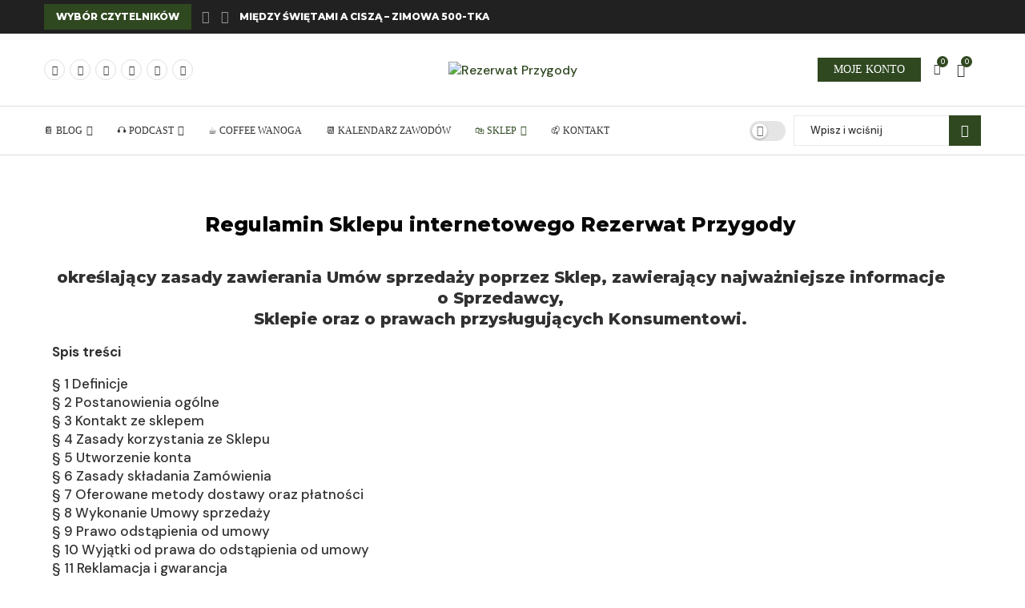

--- FILE ---
content_type: text/html; charset=UTF-8
request_url: https://rezerwatprzygody.pl/sklep/regulamin/
body_size: 79075
content:
<!DOCTYPE html>
<html lang="pl-PL" prefix="og: https://ogp.me/ns#">
<head>
    <meta charset="UTF-8">
    <meta http-equiv="X-UA-Compatible" content="IE=edge">
    <meta name="viewport" content="width=device-width, initial-scale=1">
    <link rel="profile" href="https://gmpg.org/xfn/11"/>
    <link rel="alternate" type="application/rss+xml" title="Rezerwat Przygody RSS Feed"
          href="https://rezerwatprzygody.pl/feed/"/>
    <link rel="alternate" type="application/atom+xml" title="Rezerwat Przygody Atom Feed"
          href="https://rezerwatprzygody.pl/feed/atom/"/>
    <link rel="pingback" href="https://rezerwatprzygody.pl/xmlrpc.php"/>
    <!--[if lt IE 9]>
	<script src="https://rezerwatprzygody.pl/wp-content/themes/soledad/js/html5.js"></script>
	<![endif]-->
		<style>img:is([sizes="auto" i], [sizes^="auto," i]) { contain-intrinsic-size: 3000px 1500px }</style>
	<link rel="preload" href="https://rezerwatprzygody.pl/wp-content/plugins/rate-my-post/public/css/fonts/ratemypost.ttf" type="font/ttf" as="font" crossorigin="anonymous">
<!-- Optymalizacja wyszukiwarek według Rank Math - https://rankmath.com/ -->
<title>Regulamin sklepu - Rezerwat Przygody</title>
<meta name="description" content="Spis treści"/>
<meta name="robots" content="follow, index, max-snippet:-1, max-video-preview:-1, max-image-preview:large"/>
<link rel="canonical" href="http://rezerwatprzygody.pl/sklep/regulamin/" />
<meta property="og:locale" content="pl_PL" />
<meta property="og:type" content="article" />
<meta property="og:title" content="Regulamin sklepu - Rezerwat Przygody" />
<meta property="og:description" content="Spis treści" />
<meta property="og:url" content="http://rezerwatprzygody.pl/sklep/regulamin/" />
<meta property="og:site_name" content="rezerwatprzygody.pl" />
<meta property="article:publisher" content="https://www.facebook.com/PodcastRezerwatPrzygody" />
<meta property="article:author" content="PodcastRezerwatPrzygody" />
<meta property="og:updated_time" content="2022-08-09T00:32:28+02:00" />
<meta property="og:image" content="https://rezerwatprzygody.pl/wp-content/uploads/2022/08/banner_1215x200B.png" />
<meta property="og:image:secure_url" content="https://rezerwatprzygody.pl/wp-content/uploads/2022/08/banner_1215x200B.png" />
<meta property="og:image:width" content="1215" />
<meta property="og:image:height" content="200" />
<meta property="og:image:alt" content="Regulamin sklepu" />
<meta property="og:image:type" content="image/png" />
<meta property="article:published_time" content="2022-08-08T23:24:22+02:00" />
<meta property="article:modified_time" content="2022-08-09T00:32:28+02:00" />
<meta name="twitter:card" content="summary_large_image" />
<meta name="twitter:title" content="Regulamin sklepu - Rezerwat Przygody" />
<meta name="twitter:description" content="Spis treści" />
<meta name="twitter:image" content="https://rezerwatprzygody.pl/wp-content/uploads/2022/08/banner_1215x200B.png" />
<meta name="twitter:label1" content="Czas czytania" />
<meta name="twitter:data1" content="13 minut/y" />
<script type="application/ld+json" class="rank-math-schema">{"@context":"https://schema.org","@graph":[{"@type":["SportsOrganization","Organization"],"@id":"https://rezerwatprzygody.pl/#organization","name":"rezerwatprzygody.pl","url":"https://rezerwatprzygody.pl","sameAs":["https://www.facebook.com/PodcastRezerwatPrzygody","https://www.instagram.com/rezerwat_przygody/","https://www.youtube.com/channel/UCuntIZqm_ePciyuru-6JnLw"],"logo":{"@type":"ImageObject","@id":"https://rezerwatprzygody.pl/#logo","url":"http://rezerwatprzygody.pl/wp-content/uploads/2022/03/RP_LOGO_PODSTAWOWE_320.png","contentUrl":"http://rezerwatprzygody.pl/wp-content/uploads/2022/03/RP_LOGO_PODSTAWOWE_320.png","caption":"rezerwatprzygody.pl","inLanguage":"pl-PL","width":"320","height":"320"}},{"@type":"WebSite","@id":"https://rezerwatprzygody.pl/#website","url":"https://rezerwatprzygody.pl","name":"rezerwatprzygody.pl","alternateName":"Rezerwat Przygody","publisher":{"@id":"https://rezerwatprzygody.pl/#organization"},"inLanguage":"pl-PL"},{"@type":"ImageObject","@id":"http://rezerwatprzygody.pl/wp-content/uploads/2022/08/banner_1215x200B-1024x169.png","url":"http://rezerwatprzygody.pl/wp-content/uploads/2022/08/banner_1215x200B-1024x169.png","width":"200","height":"200","inLanguage":"pl-PL"},{"@type":"BreadcrumbList","@id":"http://rezerwatprzygody.pl/sklep/regulamin/#breadcrumb","itemListElement":[{"@type":"ListItem","position":"1","item":{"@id":"https://rezerwatprzygody.pl","name":"Strona g\u0142\u00f3wna"}},{"@type":"ListItem","position":"2","item":{"@id":"http://rezerwatprzygody.pl/sklep-oryginalny/","name":"Sklep (oryginalny)"}},{"@type":"ListItem","position":"3","item":{"@id":"http://rezerwatprzygody.pl/sklep/regulamin/","name":"Regulamin sklepu"}}]},{"@type":"WebPage","@id":"http://rezerwatprzygody.pl/sklep/regulamin/#webpage","url":"http://rezerwatprzygody.pl/sklep/regulamin/","name":"Regulamin sklepu - Rezerwat Przygody","datePublished":"2022-08-08T23:24:22+02:00","dateModified":"2022-08-09T00:32:28+02:00","isPartOf":{"@id":"https://rezerwatprzygody.pl/#website"},"primaryImageOfPage":{"@id":"http://rezerwatprzygody.pl/wp-content/uploads/2022/08/banner_1215x200B-1024x169.png"},"inLanguage":"pl-PL","breadcrumb":{"@id":"http://rezerwatprzygody.pl/sklep/regulamin/#breadcrumb"}},{"@type":"Person","@id":"https://rezerwatprzygody.pl/author/admin/","name":"Piotr Wierzbowski","description":"Ciesz\u0119 si\u0119 drog\u0105, nie tylko dos\u0142ownie, dlatego bikepacking sprawia mi tyle przyjemno\u015bci i jest bliski mojej definicji bycia w drodze oraz \u017cycia w zgodzie z natur\u0105.","url":"https://rezerwatprzygody.pl/author/admin/","image":{"@type":"ImageObject","@id":"https://secure.gravatar.com/avatar/710c221b111499918a145f07f4be9a5f9bd76cbe25a12be4fbf580ae319d5542?s=96&amp;d=mm&amp;r=g","url":"https://secure.gravatar.com/avatar/710c221b111499918a145f07f4be9a5f9bd76cbe25a12be4fbf580ae319d5542?s=96&amp;d=mm&amp;r=g","caption":"Piotr Wierzbowski","inLanguage":"pl-PL"},"sameAs":["http://rezerwatprzygody.pl","PodcastRezerwatPrzygody","rezerwat_przygody"],"worksFor":{"@id":"https://rezerwatprzygody.pl/#organization"}},{"@type":"Article","headline":"Regulamin sklepu - Rezerwat Przygody","datePublished":"2022-08-08T23:24:22+02:00","dateModified":"2022-08-09T00:32:28+02:00","author":{"@id":"https://rezerwatprzygody.pl/author/admin/","name":"Piotr Wierzbowski"},"publisher":{"@id":"https://rezerwatprzygody.pl/#organization"},"description":"Spis tre\u015bci","name":"Regulamin sklepu - Rezerwat Przygody","@id":"http://rezerwatprzygody.pl/sklep/regulamin/#richSnippet","isPartOf":{"@id":"http://rezerwatprzygody.pl/sklep/regulamin/#webpage"},"image":{"@id":"http://rezerwatprzygody.pl/wp-content/uploads/2022/08/banner_1215x200B-1024x169.png"},"inLanguage":"pl-PL","mainEntityOfPage":{"@id":"http://rezerwatprzygody.pl/sklep/regulamin/#webpage"}}]}</script>
<!-- /Wtyczka Rank Math WordPress SEO -->

<link rel='dns-prefetch' href='//fonts.googleapis.com' />
<link rel="alternate" type="application/rss+xml" title="Rezerwat Przygody &raquo; Kanał z wpisami" href="https://rezerwatprzygody.pl/feed/" />
<link rel="alternate" type="application/rss+xml" title="Rezerwat Przygody &raquo; Kanał z komentarzami" href="https://rezerwatprzygody.pl/comments/feed/" />
<script type="text/javascript">
/* <![CDATA[ */
window._wpemojiSettings = {"baseUrl":"https:\/\/s.w.org\/images\/core\/emoji\/16.0.1\/72x72\/","ext":".png","svgUrl":"https:\/\/s.w.org\/images\/core\/emoji\/16.0.1\/svg\/","svgExt":".svg","source":{"concatemoji":"https:\/\/rezerwatprzygody.pl\/wp-includes\/js\/wp-emoji-release.min.js?ver=6.8.3"}};
/*! This file is auto-generated */
!function(s,n){var o,i,e;function c(e){try{var t={supportTests:e,timestamp:(new Date).valueOf()};sessionStorage.setItem(o,JSON.stringify(t))}catch(e){}}function p(e,t,n){e.clearRect(0,0,e.canvas.width,e.canvas.height),e.fillText(t,0,0);var t=new Uint32Array(e.getImageData(0,0,e.canvas.width,e.canvas.height).data),a=(e.clearRect(0,0,e.canvas.width,e.canvas.height),e.fillText(n,0,0),new Uint32Array(e.getImageData(0,0,e.canvas.width,e.canvas.height).data));return t.every(function(e,t){return e===a[t]})}function u(e,t){e.clearRect(0,0,e.canvas.width,e.canvas.height),e.fillText(t,0,0);for(var n=e.getImageData(16,16,1,1),a=0;a<n.data.length;a++)if(0!==n.data[a])return!1;return!0}function f(e,t,n,a){switch(t){case"flag":return n(e,"\ud83c\udff3\ufe0f\u200d\u26a7\ufe0f","\ud83c\udff3\ufe0f\u200b\u26a7\ufe0f")?!1:!n(e,"\ud83c\udde8\ud83c\uddf6","\ud83c\udde8\u200b\ud83c\uddf6")&&!n(e,"\ud83c\udff4\udb40\udc67\udb40\udc62\udb40\udc65\udb40\udc6e\udb40\udc67\udb40\udc7f","\ud83c\udff4\u200b\udb40\udc67\u200b\udb40\udc62\u200b\udb40\udc65\u200b\udb40\udc6e\u200b\udb40\udc67\u200b\udb40\udc7f");case"emoji":return!a(e,"\ud83e\udedf")}return!1}function g(e,t,n,a){var r="undefined"!=typeof WorkerGlobalScope&&self instanceof WorkerGlobalScope?new OffscreenCanvas(300,150):s.createElement("canvas"),o=r.getContext("2d",{willReadFrequently:!0}),i=(o.textBaseline="top",o.font="600 32px Arial",{});return e.forEach(function(e){i[e]=t(o,e,n,a)}),i}function t(e){var t=s.createElement("script");t.src=e,t.defer=!0,s.head.appendChild(t)}"undefined"!=typeof Promise&&(o="wpEmojiSettingsSupports",i=["flag","emoji"],n.supports={everything:!0,everythingExceptFlag:!0},e=new Promise(function(e){s.addEventListener("DOMContentLoaded",e,{once:!0})}),new Promise(function(t){var n=function(){try{var e=JSON.parse(sessionStorage.getItem(o));if("object"==typeof e&&"number"==typeof e.timestamp&&(new Date).valueOf()<e.timestamp+604800&&"object"==typeof e.supportTests)return e.supportTests}catch(e){}return null}();if(!n){if("undefined"!=typeof Worker&&"undefined"!=typeof OffscreenCanvas&&"undefined"!=typeof URL&&URL.createObjectURL&&"undefined"!=typeof Blob)try{var e="postMessage("+g.toString()+"("+[JSON.stringify(i),f.toString(),p.toString(),u.toString()].join(",")+"));",a=new Blob([e],{type:"text/javascript"}),r=new Worker(URL.createObjectURL(a),{name:"wpTestEmojiSupports"});return void(r.onmessage=function(e){c(n=e.data),r.terminate(),t(n)})}catch(e){}c(n=g(i,f,p,u))}t(n)}).then(function(e){for(var t in e)n.supports[t]=e[t],n.supports.everything=n.supports.everything&&n.supports[t],"flag"!==t&&(n.supports.everythingExceptFlag=n.supports.everythingExceptFlag&&n.supports[t]);n.supports.everythingExceptFlag=n.supports.everythingExceptFlag&&!n.supports.flag,n.DOMReady=!1,n.readyCallback=function(){n.DOMReady=!0}}).then(function(){return e}).then(function(){var e;n.supports.everything||(n.readyCallback(),(e=n.source||{}).concatemoji?t(e.concatemoji):e.wpemoji&&e.twemoji&&(t(e.twemoji),t(e.wpemoji)))}))}((window,document),window._wpemojiSettings);
/* ]]> */
</script>

<link rel='stylesheet' id='woobt-blocks-css' href='https://rezerwatprzygody.pl/wp-content/plugins/woo-bought-together-premium/assets/css/blocks.css?ver=7.7.5' type='text/css' media='all' />
<link rel='stylesheet' id='wp-components-css' href='https://rezerwatprzygody.pl/wp-includes/css/dist/components/style.min.css?ver=6.8.3' type='text/css' media='all' />
<link rel='stylesheet' id='woocommerce-paczkomaty-inpost-blocks-integration-frontend-css' href='https://rezerwatprzygody.pl/wp-content/plugins/woocommerce-paczkomaty-inpost/build/point-selection-block-frontend.css?ver=1767358370' type='text/css' media='all' />
<link rel='stylesheet' id='woocommerce-paczkomaty-inpost-blocks-integration-editor-css' href='https://rezerwatprzygody.pl/wp-content/plugins/woocommerce-paczkomaty-inpost/build/point-selection-block.css?ver=1767358370' type='text/css' media='all' />
<link rel='stylesheet' id='mec-select2-style-css' href='https://rezerwatprzygody.pl/wp-content/plugins/modern-events-calendar/assets/packages/select2/select2.min.css?ver=7.27.0' type='text/css' media='all' />
<link rel='stylesheet' id='mec-font-icons-css' href='https://rezerwatprzygody.pl/wp-content/plugins/modern-events-calendar/assets/css/iconfonts.css?ver=7.27.0' type='text/css' media='all' />
<link rel='stylesheet' id='mec-frontend-style-css' href='https://rezerwatprzygody.pl/wp-content/plugins/modern-events-calendar/assets/css/frontend.min.css?ver=7.27.0' type='text/css' media='all' />
<link rel='stylesheet' id='mec-tooltip-style-css' href='https://rezerwatprzygody.pl/wp-content/plugins/modern-events-calendar/assets/packages/tooltip/tooltip.css?ver=7.27.0' type='text/css' media='all' />
<link rel='stylesheet' id='mec-tooltip-shadow-style-css' href='https://rezerwatprzygody.pl/wp-content/plugins/modern-events-calendar/assets/packages/tooltip/tooltipster-sideTip-shadow.min.css?ver=7.27.0' type='text/css' media='all' />
<link rel='stylesheet' id='featherlight-css' href='https://rezerwatprzygody.pl/wp-content/plugins/modern-events-calendar/assets/packages/featherlight/featherlight.css?ver=7.27.0' type='text/css' media='all' />
<link rel='stylesheet' id='mec-custom-google-font-css' href='https://fonts.googleapis.com/css?family=Montserrat%3Aregular%2C+700%2C+%7CNunito%3A700%2C+700%2C+700%2C+&#038;subset=latin%2Clatin-ext&#038;ver=7.27.0' type='text/css' media='all' />
<link rel='stylesheet' id='mec-lity-style-css' href='https://rezerwatprzygody.pl/wp-content/plugins/modern-events-calendar/assets/packages/lity/lity.min.css?ver=7.27.0' type='text/css' media='all' />
<link rel='stylesheet' id='mec-general-calendar-style-css' href='https://rezerwatprzygody.pl/wp-content/plugins/modern-events-calendar/assets/css/mec-general-calendar.css?ver=7.27.0' type='text/css' media='all' />
<link rel='stylesheet' id='sbi_styles-css' href='https://rezerwatprzygody.pl/wp-content/plugins/instagram-feed/css/sbi-styles.min.css?ver=6.10.0' type='text/css' media='all' />
<link rel='stylesheet' id='penci-folding-css' href='https://rezerwatprzygody.pl/wp-content/themes/soledad/inc/elementor/assets/css/fold.css?ver=8.7.0' type='text/css' media='all' />
<style id='wp-emoji-styles-inline-css' type='text/css'>

	img.wp-smiley, img.emoji {
		display: inline !important;
		border: none !important;
		box-shadow: none !important;
		height: 1em !important;
		width: 1em !important;
		margin: 0 0.07em !important;
		vertical-align: -0.1em !important;
		background: none !important;
		padding: 0 !important;
	}
</style>
<style id='classic-theme-styles-inline-css' type='text/css'>
/*! This file is auto-generated */
.wp-block-button__link{color:#fff;background-color:#32373c;border-radius:9999px;box-shadow:none;text-decoration:none;padding:calc(.667em + 2px) calc(1.333em + 2px);font-size:1.125em}.wp-block-file__button{background:#32373c;color:#fff;text-decoration:none}
</style>
<style id='outermost-social-sharing-style-inline-css' type='text/css'>
.wp-block-outermost-social-sharing{align-items:flex-start;background:none;box-sizing:border-box;margin-left:0;padding-left:0;padding-right:0;text-indent:0}.wp-block-outermost-social-sharing .outermost-social-sharing-link a,.wp-block-outermost-social-sharing .outermost-social-sharing-link a:hover{border-bottom:0;box-shadow:none;text-decoration:none}.wp-block-outermost-social-sharing .outermost-social-sharing-link a{padding:.25em}.wp-block-outermost-social-sharing .outermost-social-sharing-link svg{height:1em;width:1em}.wp-block-outermost-social-sharing .outermost-social-sharing-link span:not(.screen-reader-text){font-size:.65em;margin-left:.5em;margin-right:.5em}.wp-block-outermost-social-sharing.has-small-icon-size{font-size:16px}.wp-block-outermost-social-sharing,.wp-block-outermost-social-sharing.has-normal-icon-size{font-size:24px}.wp-block-outermost-social-sharing.has-large-icon-size{font-size:36px}.wp-block-outermost-social-sharing.has-huge-icon-size{font-size:48px}.wp-block-outermost-social-sharing.aligncenter{display:flex;justify-content:center}.wp-block-outermost-social-sharing.alignright{justify-content:flex-end}.wp-block-outermost-social-sharing-link{border-radius:9999px;display:block;height:auto;transition:transform .1s ease}.wp-block-outermost-social-sharing-link a{align-items:center;display:flex;line-height:0;transition:transform .1s ease}.wp-block-outermost-social-sharing-link:hover{transform:scale(1.1)}.wp-block-outermost-social-sharing .wp-block-outermost-social-sharing-link .wp-block-outermost-social-sharing-link-anchor,.wp-block-outermost-social-sharing .wp-block-outermost-social-sharing-link .wp-block-outermost-social-sharing-link-anchor svg,.wp-block-outermost-social-sharing .wp-block-outermost-social-sharing-link .wp-block-outermost-social-sharing-link-anchor:active,.wp-block-outermost-social-sharing .wp-block-outermost-social-sharing-link .wp-block-outermost-social-sharing-link-anchor:hover,.wp-block-outermost-social-sharing .wp-block-outermost-social-sharing-link .wp-block-outermost-social-sharing-link-anchor:visited{color:currentColor;fill:currentColor}.wp-block-outermost-social-sharing:not(.is-style-logos-only) .outermost-social-sharing-link{background-color:#f0f0f0;color:#444}.wp-block-outermost-social-sharing:not(.is-style-logos-only) .outermost-social-sharing-link-bluesky{background-color:#1083fe;color:#fff}.wp-block-outermost-social-sharing:not(.is-style-logos-only) .outermost-social-sharing-link-facebook{background-color:#1877f2;color:#fff}.wp-block-outermost-social-sharing:not(.is-style-logos-only) .outermost-social-sharing-link-flipboard{background-color:#e12828;color:#fff}.wp-block-outermost-social-sharing:not(.is-style-logos-only) .outermost-social-sharing-link-line{background-color:#06c755;color:#fff}.wp-block-outermost-social-sharing:not(.is-style-logos-only) .outermost-social-sharing-link-linkedin{background-color:#0a66c2;color:#fff}.wp-block-outermost-social-sharing:not(.is-style-logos-only) .outermost-social-sharing-link-pinterest{background-color:#bd081c;color:#fff}.wp-block-outermost-social-sharing:not(.is-style-logos-only) .outermost-social-sharing-link-pocket{background-color:#ef4056;color:#fff}.wp-block-outermost-social-sharing:not(.is-style-logos-only) .outermost-social-sharing-link-reddit{background-color:#ff4500;color:#fff}.wp-block-outermost-social-sharing:not(.is-style-logos-only) .outermost-social-sharing-link-skype{background-color:#0078ca;color:#fff}.wp-block-outermost-social-sharing:not(.is-style-logos-only) .outermost-social-sharing-link-telegram{background-color:#229ed9;color:#fff}.wp-block-outermost-social-sharing:not(.is-style-logos-only) .outermost-social-sharing-link-threads{background-color:#000;color:#fff}.wp-block-outermost-social-sharing:not(.is-style-logos-only) .outermost-social-sharing-link-tumblr{background-color:#011935;color:#fff}.wp-block-outermost-social-sharing:not(.is-style-logos-only) .outermost-social-sharing-link-viber{background-color:#665ca7;color:#fff}.wp-block-outermost-social-sharing:not(.is-style-logos-only) .outermost-social-sharing-link-whatsapp{background-color:#25d366;color:#fff}.wp-block-outermost-social-sharing:not(.is-style-logos-only) .outermost-social-sharing-link-x{background-color:#000;color:#fff}.wp-block-outermost-social-sharing.is-style-logos-only .outermost-social-sharing-link{background:none}.wp-block-outermost-social-sharing.is-style-logos-only .outermost-social-sharing-link a{padding:0}.wp-block-outermost-social-sharing.is-style-logos-only .outermost-social-sharing-link svg{height:1.25em;width:1.25em}.wp-block-outermost-social-sharing.is-style-logos-only .outermost-social-sharing-link{color:#444}.wp-block-outermost-social-sharing.is-style-logos-only .outermost-social-sharing-link-bluesky{color:#1083fe}.wp-block-outermost-social-sharing.is-style-logos-only .outermost-social-sharing-link-facebook{color:#1877f2}.wp-block-outermost-social-sharing.is-style-logos-only .outermost-social-sharing-link-flipboard{color:#e12828}.wp-block-outermost-social-sharing.is-style-logos-only .outermost-social-sharing-link-line{color:#06c755}.wp-block-outermost-social-sharing.is-style-logos-only .outermost-social-sharing-link-linkedin{color:#0a66c2}.wp-block-outermost-social-sharing.is-style-logos-only .outermost-social-sharing-link-pinterest{color:#bd081c}.wp-block-outermost-social-sharing.is-style-logos-only .outermost-social-sharing-link-pocket{color:#ef4056}.wp-block-outermost-social-sharing.is-style-logos-only .outermost-social-sharing-link-reddit{color:#ff4500}.wp-block-outermost-social-sharing.is-style-logos-only .outermost-social-sharing-link-skype{color:#0078ca}.wp-block-outermost-social-sharing.is-style-logos-only .outermost-social-sharing-link-telegram{color:#229ed9}.wp-block-outermost-social-sharing.is-style-logos-only .outermost-social-sharing-link-threads{color:#000}.wp-block-outermost-social-sharing.is-style-logos-only .outermost-social-sharing-link-tumblr{color:#011935}.wp-block-outermost-social-sharing.is-style-logos-only .outermost-social-sharing-link-twitter{color:#1da1f2}.wp-block-outermost-social-sharing.is-style-logos-only .outermost-social-sharing-link-viber{color:#665ca7}.wp-block-outermost-social-sharing.is-style-logos-only .outermost-social-sharing-link-whatsapp{color:#25d366}.wp-block-outermost-social-sharing.is-style-logos-only .outermost-social-sharing-link-x{color:#000}.wp-block-outermost-social-sharing.is-style-pill-shape .outermost-social-sharing-link{width:auto}.wp-block-outermost-social-sharing.is-style-pill-shape .outermost-social-sharing-link a{padding-left:.6666666667em;padding-right:.6666666667em}.wp-block-post-template.is-flex-container .wp-block-outermost-social-sharing li{width:auto}

</style>
<style id='block-soledad-style-inline-css' type='text/css'>
.pchead-e-block{--pcborder-cl:#dedede;--pcaccent-cl:#6eb48c}.heading1-style-1>h1,.heading1-style-2>h1,.heading2-style-1>h2,.heading2-style-2>h2,.heading3-style-1>h3,.heading3-style-2>h3,.heading4-style-1>h4,.heading4-style-2>h4,.heading5-style-1>h5,.heading5-style-2>h5{padding-bottom:8px;border-bottom:1px solid var(--pcborder-cl);overflow:hidden}.heading1-style-2>h1,.heading2-style-2>h2,.heading3-style-2>h3,.heading4-style-2>h4,.heading5-style-2>h5{border-bottom-width:0;position:relative}.heading1-style-2>h1:before,.heading2-style-2>h2:before,.heading3-style-2>h3:before,.heading4-style-2>h4:before,.heading5-style-2>h5:before{content:'';width:50px;height:2px;bottom:0;left:0;z-index:2;background:var(--pcaccent-cl);position:absolute}.heading1-style-2>h1:after,.heading2-style-2>h2:after,.heading3-style-2>h3:after,.heading4-style-2>h4:after,.heading5-style-2>h5:after{content:'';width:100%;height:2px;bottom:0;left:20px;z-index:1;background:var(--pcborder-cl);position:absolute}.heading1-style-3>h1,.heading1-style-4>h1,.heading2-style-3>h2,.heading2-style-4>h2,.heading3-style-3>h3,.heading3-style-4>h3,.heading4-style-3>h4,.heading4-style-4>h4,.heading5-style-3>h5,.heading5-style-4>h5{position:relative;padding-left:20px}.heading1-style-3>h1:before,.heading1-style-4>h1:before,.heading2-style-3>h2:before,.heading2-style-4>h2:before,.heading3-style-3>h3:before,.heading3-style-4>h3:before,.heading4-style-3>h4:before,.heading4-style-4>h4:before,.heading5-style-3>h5:before,.heading5-style-4>h5:before{width:10px;height:100%;content:'';position:absolute;top:0;left:0;bottom:0;background:var(--pcaccent-cl)}.heading1-style-4>h1,.heading2-style-4>h2,.heading3-style-4>h3,.heading4-style-4>h4,.heading5-style-4>h5{padding:10px 20px;background:#f1f1f1}.heading1-style-5>h1,.heading2-style-5>h2,.heading3-style-5>h3,.heading4-style-5>h4,.heading5-style-5>h5{position:relative;z-index:1}.heading1-style-5>h1:before,.heading2-style-5>h2:before,.heading3-style-5>h3:before,.heading4-style-5>h4:before,.heading5-style-5>h5:before{content:"";position:absolute;left:0;bottom:0;width:200px;height:50%;transform:skew(-25deg) translateX(0);background:var(--pcaccent-cl);z-index:-1;opacity:.4}.heading1-style-6>h1,.heading2-style-6>h2,.heading3-style-6>h3,.heading4-style-6>h4,.heading5-style-6>h5{text-decoration:underline;text-underline-offset:2px;text-decoration-thickness:4px;text-decoration-color:var(--pcaccent-cl)}
</style>
<link rel='stylesheet' id='rate-my-post-css' href='https://rezerwatprzygody.pl/wp-content/plugins/rate-my-post/public/css/rate-my-post.min.css?ver=4.4.4' type='text/css' media='all' />
<style id='global-styles-inline-css' type='text/css'>
:root{--wp--preset--aspect-ratio--square: 1;--wp--preset--aspect-ratio--4-3: 4/3;--wp--preset--aspect-ratio--3-4: 3/4;--wp--preset--aspect-ratio--3-2: 3/2;--wp--preset--aspect-ratio--2-3: 2/3;--wp--preset--aspect-ratio--16-9: 16/9;--wp--preset--aspect-ratio--9-16: 9/16;--wp--preset--color--black: #000000;--wp--preset--color--cyan-bluish-gray: #abb8c3;--wp--preset--color--white: #ffffff;--wp--preset--color--pale-pink: #f78da7;--wp--preset--color--vivid-red: #cf2e2e;--wp--preset--color--luminous-vivid-orange: #ff6900;--wp--preset--color--luminous-vivid-amber: #fcb900;--wp--preset--color--light-green-cyan: #7bdcb5;--wp--preset--color--vivid-green-cyan: #00d084;--wp--preset--color--pale-cyan-blue: #8ed1fc;--wp--preset--color--vivid-cyan-blue: #0693e3;--wp--preset--color--vivid-purple: #9b51e0;--wp--preset--gradient--vivid-cyan-blue-to-vivid-purple: linear-gradient(135deg,rgba(6,147,227,1) 0%,rgb(155,81,224) 100%);--wp--preset--gradient--light-green-cyan-to-vivid-green-cyan: linear-gradient(135deg,rgb(122,220,180) 0%,rgb(0,208,130) 100%);--wp--preset--gradient--luminous-vivid-amber-to-luminous-vivid-orange: linear-gradient(135deg,rgba(252,185,0,1) 0%,rgba(255,105,0,1) 100%);--wp--preset--gradient--luminous-vivid-orange-to-vivid-red: linear-gradient(135deg,rgba(255,105,0,1) 0%,rgb(207,46,46) 100%);--wp--preset--gradient--very-light-gray-to-cyan-bluish-gray: linear-gradient(135deg,rgb(238,238,238) 0%,rgb(169,184,195) 100%);--wp--preset--gradient--cool-to-warm-spectrum: linear-gradient(135deg,rgb(74,234,220) 0%,rgb(151,120,209) 20%,rgb(207,42,186) 40%,rgb(238,44,130) 60%,rgb(251,105,98) 80%,rgb(254,248,76) 100%);--wp--preset--gradient--blush-light-purple: linear-gradient(135deg,rgb(255,206,236) 0%,rgb(152,150,240) 100%);--wp--preset--gradient--blush-bordeaux: linear-gradient(135deg,rgb(254,205,165) 0%,rgb(254,45,45) 50%,rgb(107,0,62) 100%);--wp--preset--gradient--luminous-dusk: linear-gradient(135deg,rgb(255,203,112) 0%,rgb(199,81,192) 50%,rgb(65,88,208) 100%);--wp--preset--gradient--pale-ocean: linear-gradient(135deg,rgb(255,245,203) 0%,rgb(182,227,212) 50%,rgb(51,167,181) 100%);--wp--preset--gradient--electric-grass: linear-gradient(135deg,rgb(202,248,128) 0%,rgb(113,206,126) 100%);--wp--preset--gradient--midnight: linear-gradient(135deg,rgb(2,3,129) 0%,rgb(40,116,252) 100%);--wp--preset--font-size--small: 12px;--wp--preset--font-size--medium: 20px;--wp--preset--font-size--large: 32px;--wp--preset--font-size--x-large: 42px;--wp--preset--font-size--normal: 14px;--wp--preset--font-size--huge: 42px;--wp--preset--spacing--20: 0.44rem;--wp--preset--spacing--30: 0.67rem;--wp--preset--spacing--40: 1rem;--wp--preset--spacing--50: 1.5rem;--wp--preset--spacing--60: 2.25rem;--wp--preset--spacing--70: 3.38rem;--wp--preset--spacing--80: 5.06rem;--wp--preset--shadow--natural: 6px 6px 9px rgba(0, 0, 0, 0.2);--wp--preset--shadow--deep: 12px 12px 50px rgba(0, 0, 0, 0.4);--wp--preset--shadow--sharp: 6px 6px 0px rgba(0, 0, 0, 0.2);--wp--preset--shadow--outlined: 6px 6px 0px -3px rgba(255, 255, 255, 1), 6px 6px rgba(0, 0, 0, 1);--wp--preset--shadow--crisp: 6px 6px 0px rgba(0, 0, 0, 1);}:where(.is-layout-flex){gap: 0.5em;}:where(.is-layout-grid){gap: 0.5em;}body .is-layout-flex{display: flex;}.is-layout-flex{flex-wrap: wrap;align-items: center;}.is-layout-flex > :is(*, div){margin: 0;}body .is-layout-grid{display: grid;}.is-layout-grid > :is(*, div){margin: 0;}:where(.wp-block-columns.is-layout-flex){gap: 2em;}:where(.wp-block-columns.is-layout-grid){gap: 2em;}:where(.wp-block-post-template.is-layout-flex){gap: 1.25em;}:where(.wp-block-post-template.is-layout-grid){gap: 1.25em;}.has-black-color{color: var(--wp--preset--color--black) !important;}.has-cyan-bluish-gray-color{color: var(--wp--preset--color--cyan-bluish-gray) !important;}.has-white-color{color: var(--wp--preset--color--white) !important;}.has-pale-pink-color{color: var(--wp--preset--color--pale-pink) !important;}.has-vivid-red-color{color: var(--wp--preset--color--vivid-red) !important;}.has-luminous-vivid-orange-color{color: var(--wp--preset--color--luminous-vivid-orange) !important;}.has-luminous-vivid-amber-color{color: var(--wp--preset--color--luminous-vivid-amber) !important;}.has-light-green-cyan-color{color: var(--wp--preset--color--light-green-cyan) !important;}.has-vivid-green-cyan-color{color: var(--wp--preset--color--vivid-green-cyan) !important;}.has-pale-cyan-blue-color{color: var(--wp--preset--color--pale-cyan-blue) !important;}.has-vivid-cyan-blue-color{color: var(--wp--preset--color--vivid-cyan-blue) !important;}.has-vivid-purple-color{color: var(--wp--preset--color--vivid-purple) !important;}.has-black-background-color{background-color: var(--wp--preset--color--black) !important;}.has-cyan-bluish-gray-background-color{background-color: var(--wp--preset--color--cyan-bluish-gray) !important;}.has-white-background-color{background-color: var(--wp--preset--color--white) !important;}.has-pale-pink-background-color{background-color: var(--wp--preset--color--pale-pink) !important;}.has-vivid-red-background-color{background-color: var(--wp--preset--color--vivid-red) !important;}.has-luminous-vivid-orange-background-color{background-color: var(--wp--preset--color--luminous-vivid-orange) !important;}.has-luminous-vivid-amber-background-color{background-color: var(--wp--preset--color--luminous-vivid-amber) !important;}.has-light-green-cyan-background-color{background-color: var(--wp--preset--color--light-green-cyan) !important;}.has-vivid-green-cyan-background-color{background-color: var(--wp--preset--color--vivid-green-cyan) !important;}.has-pale-cyan-blue-background-color{background-color: var(--wp--preset--color--pale-cyan-blue) !important;}.has-vivid-cyan-blue-background-color{background-color: var(--wp--preset--color--vivid-cyan-blue) !important;}.has-vivid-purple-background-color{background-color: var(--wp--preset--color--vivid-purple) !important;}.has-black-border-color{border-color: var(--wp--preset--color--black) !important;}.has-cyan-bluish-gray-border-color{border-color: var(--wp--preset--color--cyan-bluish-gray) !important;}.has-white-border-color{border-color: var(--wp--preset--color--white) !important;}.has-pale-pink-border-color{border-color: var(--wp--preset--color--pale-pink) !important;}.has-vivid-red-border-color{border-color: var(--wp--preset--color--vivid-red) !important;}.has-luminous-vivid-orange-border-color{border-color: var(--wp--preset--color--luminous-vivid-orange) !important;}.has-luminous-vivid-amber-border-color{border-color: var(--wp--preset--color--luminous-vivid-amber) !important;}.has-light-green-cyan-border-color{border-color: var(--wp--preset--color--light-green-cyan) !important;}.has-vivid-green-cyan-border-color{border-color: var(--wp--preset--color--vivid-green-cyan) !important;}.has-pale-cyan-blue-border-color{border-color: var(--wp--preset--color--pale-cyan-blue) !important;}.has-vivid-cyan-blue-border-color{border-color: var(--wp--preset--color--vivid-cyan-blue) !important;}.has-vivid-purple-border-color{border-color: var(--wp--preset--color--vivid-purple) !important;}.has-vivid-cyan-blue-to-vivid-purple-gradient-background{background: var(--wp--preset--gradient--vivid-cyan-blue-to-vivid-purple) !important;}.has-light-green-cyan-to-vivid-green-cyan-gradient-background{background: var(--wp--preset--gradient--light-green-cyan-to-vivid-green-cyan) !important;}.has-luminous-vivid-amber-to-luminous-vivid-orange-gradient-background{background: var(--wp--preset--gradient--luminous-vivid-amber-to-luminous-vivid-orange) !important;}.has-luminous-vivid-orange-to-vivid-red-gradient-background{background: var(--wp--preset--gradient--luminous-vivid-orange-to-vivid-red) !important;}.has-very-light-gray-to-cyan-bluish-gray-gradient-background{background: var(--wp--preset--gradient--very-light-gray-to-cyan-bluish-gray) !important;}.has-cool-to-warm-spectrum-gradient-background{background: var(--wp--preset--gradient--cool-to-warm-spectrum) !important;}.has-blush-light-purple-gradient-background{background: var(--wp--preset--gradient--blush-light-purple) !important;}.has-blush-bordeaux-gradient-background{background: var(--wp--preset--gradient--blush-bordeaux) !important;}.has-luminous-dusk-gradient-background{background: var(--wp--preset--gradient--luminous-dusk) !important;}.has-pale-ocean-gradient-background{background: var(--wp--preset--gradient--pale-ocean) !important;}.has-electric-grass-gradient-background{background: var(--wp--preset--gradient--electric-grass) !important;}.has-midnight-gradient-background{background: var(--wp--preset--gradient--midnight) !important;}.has-small-font-size{font-size: var(--wp--preset--font-size--small) !important;}.has-medium-font-size{font-size: var(--wp--preset--font-size--medium) !important;}.has-large-font-size{font-size: var(--wp--preset--font-size--large) !important;}.has-x-large-font-size{font-size: var(--wp--preset--font-size--x-large) !important;}
:where(.wp-block-post-template.is-layout-flex){gap: 1.25em;}:where(.wp-block-post-template.is-layout-grid){gap: 1.25em;}
:where(.wp-block-columns.is-layout-flex){gap: 2em;}:where(.wp-block-columns.is-layout-grid){gap: 2em;}
:root :where(.wp-block-pullquote){font-size: 1.5em;line-height: 1.6;}
</style>
<link rel='stylesheet' id='pay_by_paynow_pl_styles-css' href='https://rezerwatprzygody.pl/wp-content/plugins/pay-by-paynow-pl/assets/css/front.css?ver=2.5.10' type='text/css' media='all' />
<link rel='stylesheet' id='simply-gallery-block-frontend-css' href='https://rezerwatprzygody.pl/wp-content/plugins/simply-gallery-block/blocks/pgc_sgb.min.style.css?ver=3.3.2' type='text/css' media='all' />
<link rel='stylesheet' id='pgc-simply-gallery-plugin-lightbox-style-css' href='https://rezerwatprzygody.pl/wp-content/plugins/simply-gallery-block/plugins/pgc_sgb_lightbox.min.style.css?ver=3.3.2' type='text/css' media='all' />
<link rel='stylesheet' id='woocommerce-smallscreen-css' href='https://rezerwatprzygody.pl/wp-content/plugins/woocommerce/assets/css/woocommerce-smallscreen.css?ver=10.4.3' type='text/css' media='only screen and (max-width: 768px)' />
<style id='woocommerce-inline-inline-css' type='text/css'>
.woocommerce form .form-row .required { visibility: visible; }
</style>
<link rel='stylesheet' id='wc-price-history-frontend-css' href='https://rezerwatprzygody.pl/wp-content/plugins/wc-price-history/assets/css/frontend.css?ver=1.7' type='text/css' media='all' />
<link rel='stylesheet' id='slick-css' href='https://rezerwatprzygody.pl/wp-content/plugins/woo-bought-together-premium/assets/slick/slick.css?ver=6.8.3' type='text/css' media='all' />
<link rel='stylesheet' id='woobt-frontend-css' href='https://rezerwatprzygody.pl/wp-content/plugins/woo-bought-together-premium/assets/css/frontend.css?ver=7.7.5' type='text/css' media='all' />
<link rel='stylesheet' id='penci-fonts-css' href='https://fonts.googleapis.com/css?family=Montserrat%3A300%2C300italic%2C400%2C400italic%2C500%2C500italic%2C700%2C700italic%2C800%2C800italic%7CDM+Sans%3A300%2C300italic%2C400%2C400italic%2C500%2C500italic%2C700%2C700italic%2C800%2C800italic%7CRoboto+Slab%3A300%2C300italic%2C400%2C400italic%2C500%2C500italic%2C600%2C600italic%2C700%2C700italic%2C800%2C800italic%26subset%3Dlatin%2Ccyrillic%2Ccyrillic-ext%2Cgreek%2Cgreek-ext%2Clatin-ext&#038;display=swap&#038;ver=8.7.0' type='text/css' media='' />
<link rel='stylesheet' id='penci-main-style-css' href='https://rezerwatprzygody.pl/wp-content/themes/soledad/main.css?ver=8.7.0' type='text/css' media='all' />
<link rel='stylesheet' id='penci-swiper-bundle-css' href='https://rezerwatprzygody.pl/wp-content/themes/soledad/css/swiper-bundle.min.css?ver=8.7.0' type='text/css' media='all' />
<link rel='stylesheet' id='penci-font-awesomeold-css' href='https://rezerwatprzygody.pl/wp-content/themes/soledad/css/font-awesome.4.7.0.swap.min.css?ver=4.7.0' type='text/css' media='all' />
<link rel='stylesheet' id='penci_icon-css' href='https://rezerwatprzygody.pl/wp-content/themes/soledad/css/penci-icon.css?ver=8.7.0' type='text/css' media='all' />
<link rel='stylesheet' id='penci_style-css' href='https://rezerwatprzygody.pl/wp-content/themes/soledad/style.css?ver=8.7.0' type='text/css' media='all' />
<link rel='stylesheet' id='penci_social_counter-css' href='https://rezerwatprzygody.pl/wp-content/themes/soledad/css/social-counter.css?ver=8.7.0' type='text/css' media='all' />
<link rel='stylesheet' id='penci-dark-style-css' href='https://rezerwatprzygody.pl/wp-content/themes/soledad/dark.min.css?ver=8.7.0' type='text/css' media='all' />
<link rel='stylesheet' id='penci-header-builder-fonts-css' href='https://fonts.googleapis.com/css?family=Raleway%3A300%2C300italic%2C400%2C400italic%2C500%2C500italic%2C600%2C600italic%2C700%2C700italic%2C800%2C800italic%26subset%3Dlatin%2Ccyrillic%2Ccyrillic-ext%2Cgreek%2Cgreek-ext%2Clatin-ext&#038;display=swap&#038;ver=8.7.0' type='text/css' media='all' />
<link rel='stylesheet' id='elementor-icons-css' href='https://rezerwatprzygody.pl/wp-content/plugins/elementor/assets/lib/eicons/css/elementor-icons.min.css?ver=5.45.0' type='text/css' media='all' />
<link rel='stylesheet' id='elementor-frontend-css' href='https://rezerwatprzygody.pl/wp-content/plugins/elementor/assets/css/frontend.min.css?ver=3.34.1' type='text/css' media='all' />
<link rel='stylesheet' id='elementor-post-1503-css' href='https://rezerwatprzygody.pl/wp-content/uploads/elementor/css/post-1503.css?ver=1767984192' type='text/css' media='all' />
<link rel='stylesheet' id='sbistyles-css' href='https://rezerwatprzygody.pl/wp-content/plugins/instagram-feed/css/sbi-styles.min.css?ver=6.10.0' type='text/css' media='all' />
<link rel='stylesheet' id='widget-animated-headline-css' href='https://rezerwatprzygody.pl/wp-content/plugins/elementor-pro/assets/css/widget-animated-headline.min.css?ver=3.34.0' type='text/css' media='all' />
<link rel='stylesheet' id='widget-image-css' href='https://rezerwatprzygody.pl/wp-content/plugins/elementor/assets/css/widget-image.min.css?ver=3.34.1' type='text/css' media='all' />
<link rel='stylesheet' id='elementor-post-11302-css' href='https://rezerwatprzygody.pl/wp-content/uploads/elementor/css/post-11302.css?ver=1767988033' type='text/css' media='all' />
<link rel='stylesheet' id='elementor-post-19485-css' href='https://rezerwatprzygody.pl/wp-content/uploads/elementor/css/post-19485.css?ver=1767984193' type='text/css' media='all' />
<link rel='stylesheet' id='flexible-shipping-free-shipping-css' href='https://rezerwatprzygody.pl/wp-content/plugins/flexible-shipping/assets/dist/css/free-shipping.css?ver=6.5.2.2' type='text/css' media='all' />
<link rel='stylesheet' id='mec-single-builder-css' href='https://rezerwatprzygody.pl/wp-content/plugins/mec-single-builder/inc/frontend/css/mec-single-builder-frontend.css?ver=1.12.0' type='text/css' media='all' />
<link rel='stylesheet' id='mlk_pc/css/woocommerce-css' href='https://rezerwatprzygody.pl/wp-content/plugins/product-configurator-for-woocommerce/assets/css/woocommerce.css?ver=1.5.10' type='text/css' media='all' />
<link rel='stylesheet' id='wpccl-frontend-css' href='https://rezerwatprzygody.pl/wp-content/plugins/wpc-coupon-listing/assets/css/frontend.css?ver=6.8.3' type='text/css' media='all' />
<link rel='stylesheet' id='woosg-frontend-css' href='https://rezerwatprzygody.pl/wp-content/plugins/wpc-grouped-product-premium/assets/css/frontend.css?ver=5.2.5' type='text/css' media='all' />
<link rel='stylesheet' id='woocommerce-css' href='https://rezerwatprzygody.pl/wp-content/themes/soledad/inc/woocommerce/css/build/woocommerce.css?ver=8.7.0' type='text/css' media='all' />
<link rel='stylesheet' id='woocommerce-layout-css' href='https://rezerwatprzygody.pl/wp-content/themes/soledad/inc/woocommerce/css/build/woocommerce-layout.css?ver=8.7.0' type='text/css' media='all' />
<link rel='stylesheet' id='penci-woocommerce-css' href='https://rezerwatprzygody.pl/wp-content/themes/soledad/inc/woocommerce/css/penci-woocomerce.css?ver=8.7.0' type='text/css' media='all' />
<style id='penci-woocommerce-inline-css' type='text/css'>
:root{--pc-woo-quick-view-width: 960px;}
</style>
<link rel='stylesheet' id='elementor-gf-local-robotocondensed-css' href='http://rezerwatprzygody.pl/wp-content/uploads/elementor/google-fonts/css/robotocondensed.css?ver=1743352961' type='text/css' media='all' />
<link rel='stylesheet' id='elementor-gf-local-roboto-css' href='http://rezerwatprzygody.pl/wp-content/uploads/elementor/google-fonts/css/roboto.css?ver=1743353024' type='text/css' media='all' />
<link rel='stylesheet' id='elementor-icons-shared-0-css' href='https://rezerwatprzygody.pl/wp-content/plugins/elementor/assets/lib/font-awesome/css/fontawesome.min.css?ver=5.15.3' type='text/css' media='all' />
<link rel='stylesheet' id='elementor-icons-fa-brands-css' href='https://rezerwatprzygody.pl/wp-content/plugins/elementor/assets/lib/font-awesome/css/brands.min.css?ver=5.15.3' type='text/css' media='all' />
<link rel='stylesheet' id='elementor-icons-fa-solid-css' href='https://rezerwatprzygody.pl/wp-content/plugins/elementor/assets/lib/font-awesome/css/solid.min.css?ver=5.15.3' type='text/css' media='all' />
<script type="text/template" id="tmpl-variation-template">
	<div class="woocommerce-variation-description">{{{ data.variation.variation_description }}}</div>
	<div class="woocommerce-variation-price">{{{ data.variation.price_html }}}</div>
	<div class="woocommerce-variation-availability">{{{ data.variation.availability_html }}}</div>
</script>
<script type="text/template" id="tmpl-unavailable-variation-template">
	<p role="alert">Przepraszamy, ten produkt jest niedostępny. Prosimy wybrać inną kombinację.</p>
</script>
<script type="text/javascript" src="https://rezerwatprzygody.pl/wp-includes/js/jquery/jquery.min.js?ver=3.7.1" id="jquery-core-js"></script>
<script type="text/javascript" src="https://rezerwatprzygody.pl/wp-includes/js/jquery/jquery-migrate.min.js?ver=3.4.1" id="jquery-migrate-js"></script>
<script type="text/javascript" src="https://rezerwatprzygody.pl/wp-content/plugins/woocommerce/assets/js/jquery-blockui/jquery.blockUI.min.js?ver=2.7.0-wc.10.4.3" id="wc-jquery-blockui-js" data-wp-strategy="defer"></script>
<script type="text/javascript" src="https://rezerwatprzygody.pl/wp-content/plugins/woocommerce/assets/js/js-cookie/js.cookie.min.js?ver=2.1.4-wc.10.4.3" id="wc-js-cookie-js" defer="defer" data-wp-strategy="defer"></script>
<script type="text/javascript" id="woocommerce-js-extra">
/* <![CDATA[ */
var woocommerce_params = {"ajax_url":"\/wp-admin\/admin-ajax.php","wc_ajax_url":"\/?wc-ajax=%%endpoint%%","i18n_password_show":"Poka\u017c has\u0142o","i18n_password_hide":"Ukryj has\u0142o"};
/* ]]> */
</script>
<script type="text/javascript" src="https://rezerwatprzygody.pl/wp-content/plugins/woocommerce/assets/js/frontend/woocommerce.min.js?ver=10.4.3" id="woocommerce-js" defer="defer" data-wp-strategy="defer"></script>
<script type="text/javascript" id="penci-dark-js-extra">
/* <![CDATA[ */
var penci_dark = {"auto_by":"","darktheme":"","darkmode":""};
/* ]]> */
</script>
<script type="text/javascript" src="https://rezerwatprzygody.pl/wp-content/themes/soledad/js/darkmode.js?ver=8.7.0" id="penci-dark-js"></script>
<script type="text/javascript" id="mkl_pc/general-js-extra">
/* <![CDATA[ */
var mkl_pc_general = {"ajaxurl":"https:\/\/rezerwatprzygody.pl\/wp-admin\/admin-ajax.php"};
/* ]]> */
</script>
<script type="text/javascript" src="https://rezerwatprzygody.pl/wp-content/plugins/product-configurator-for-woocommerce/assets/js/general.min.js?ver=1767358365" id="mkl_pc/general-js"></script>
<script src='https://rezerwatprzygody.pl/wp-content/plugins/product-configurator-for-woocommerce/assets/js/underscore-before.min.js'></script>
<script type="text/javascript" src="https://rezerwatprzygody.pl/wp-includes/js/underscore.min.js?ver=1.13.7" id="underscore-js"></script>
<script src='https://rezerwatprzygody.pl/wp-content/plugins/product-configurator-for-woocommerce/assets/js/underscore-after.min.js'></script>
<script type="text/javascript" id="wp-util-js-extra">
/* <![CDATA[ */
var _wpUtilSettings = {"ajax":{"url":"\/wp-admin\/admin-ajax.php"}};
/* ]]> */
</script>
<script type="text/javascript" src="https://rezerwatprzygody.pl/wp-includes/js/wp-util.min.js?ver=6.8.3" id="wp-util-js"></script>
<script type="text/javascript" id="wc-add-to-cart-variation-js-extra">
/* <![CDATA[ */
var wc_add_to_cart_variation_params = {"wc_ajax_url":"\/?wc-ajax=%%endpoint%%","i18n_no_matching_variations_text":"Przepraszamy, \u017caden produkt nie spe\u0142nia twojego wyboru. Prosimy wybra\u0107 inn\u0105 kombinacj\u0119.","i18n_make_a_selection_text":"Wybierz opcje produktu przed dodaniem go do koszyka.","i18n_unavailable_text":"Przepraszamy, ten produkt jest niedost\u0119pny. Prosimy wybra\u0107 inn\u0105 kombinacj\u0119.","i18n_reset_alert_text":"Tw\u00f3j wyb\u00f3r zosta\u0142 zresetowany. Wybierz niekt\u00f3re opcje produktu przed dodaniem go do koszyka."};
/* ]]> */
</script>
<script type="text/javascript" src="https://rezerwatprzygody.pl/wp-content/plugins/woocommerce/assets/js/frontend/add-to-cart-variation.min.js?ver=10.4.3" id="wc-add-to-cart-variation-js" defer="defer" data-wp-strategy="defer"></script>
<link rel="https://api.w.org/" href="https://rezerwatprzygody.pl/wp-json/" /><link rel="alternate" title="JSON" type="application/json" href="https://rezerwatprzygody.pl/wp-json/wp/v2/pages/11302" /><link rel="EditURI" type="application/rsd+xml" title="RSD" href="https://rezerwatprzygody.pl/xmlrpc.php?rsd" />
<meta name="generator" content="WordPress 6.8.3" />
<meta name="generator" content="Soledad 8.7.0" />
<link rel='shortlink' href='https://rezerwatprzygody.pl/?p=11302' />
<link rel="alternate" title="oEmbed (JSON)" type="application/json+oembed" href="https://rezerwatprzygody.pl/wp-json/oembed/1.0/embed?url=http%3A%2F%2Frezerwatprzygody.pl%2Fsklep%2Fregulamin%2F" />
<link rel="alternate" title="oEmbed (XML)" type="text/xml+oembed" href="https://rezerwatprzygody.pl/wp-json/oembed/1.0/embed?url=http%3A%2F%2Frezerwatprzygody.pl%2Fsklep%2Fregulamin%2F&#038;format=xml" />

<!-- Lara's Google Analytics - https://www.xtraorbit.com/wordpress-google-analytics-dashboard-widget/ -->
<script async src="https://www.googletagmanager.com/gtag/js?id=G-BSQRL8S0B2"></script>
<script>
  window.dataLayer = window.dataLayer || [];
  function gtag(){dataLayer.push(arguments);}
  gtag('js', new Date());
  gtag('config', 'G-BSQRL8S0B2');
</script>

<noscript><style>.simply-gallery-amp{ display: block !important; }</style></noscript><noscript><style>.sgb-preloader{ display: none !important; }</style></noscript><script id="mcjs">!function(c,h,i,m,p){m=c.createElement(h),p=c.getElementsByTagName(h)[0],m.async=1,m.src=i,p.parentNode.insertBefore(m,p)}(document,"script","https://chimpstatic.com/mcjs-connected/js/users/e39d34d369b1552f03785085f/27b07660d8f49b1a51ede28ab.js");</script>
<style id="penci-custom-style" type="text/css">body{ --pcbg-cl: #fff; --pctext-cl: #313131; --pcborder-cl: #dedede; --pcheading-cl: #313131; --pcmeta-cl: #888888; --pcaccent-cl: #6eb48c; --pcbody-font: 'PT Serif', serif; --pchead-font: 'Raleway', sans-serif; --pchead-wei: bold; --pcava_bdr:10px;--pcajs_fvw:470px;--pcajs_fvmw:220px; } .single.penci-body-single-style-5 #header, .single.penci-body-single-style-6 #header, .single.penci-body-single-style-10 #header, .single.penci-body-single-style-5 .pc-wrapbuilder-header, .single.penci-body-single-style-6 .pc-wrapbuilder-header, .single.penci-body-single-style-10 .pc-wrapbuilder-header { --pchd-mg: 40px; } .fluid-width-video-wrapper > div { position: absolute; left: 0; right: 0; top: 0; width: 100%; height: 100%; } .yt-video-place { position: relative; text-align: center; } .yt-video-place.embed-responsive .start-video { display: block; top: 0; left: 0; bottom: 0; right: 0; position: absolute; transform: none; } .yt-video-place.embed-responsive .start-video img { margin: 0; padding: 0; top: 50%; display: inline-block; position: absolute; left: 50%; transform: translate(-50%, -50%); width: 68px; height: auto; } .mfp-bg { top: 0; left: 0; width: 100%; height: 100%; z-index: 9999999; overflow: hidden; position: fixed; background: #0b0b0b; opacity: .8; filter: alpha(opacity=80) } .mfp-wrap { top: 0; left: 0; width: 100%; height: 100%; z-index: 9999999; position: fixed; outline: none !important; -webkit-backface-visibility: hidden } @font-face{font-family:"JUST-Sans-ExBold";font-weight:400;font-display:swap;src:url(http://rezerwatprzygody.pl/wp-content/uploads/2023/03/JUST-Sans-ExBold.woff) format("woff");} @font-face{font-family:"JUST-Sans-SemiBold";font-weight:400;font-display:swap;src:url(http://rezerwatprzygody.pl/wp-content/uploads/2023/03/JUST-Sans-SemiBold.woff) format("woff");} @font-face{font-family:"JUST-Sans-Bold";font-weight:400;font-display:swap;src:url(http://rezerwatprzygody.pl/wp-content/uploads/2023/03/JUST-Sans-Bold.woff) format("woff");} @font-face{font-family:"JUST-Sans-Medium";font-weight:400;font-display:swap;src:url(http://rezerwatprzygody.pl/wp-content/uploads/2023/03/JUST-Sans-Medium.woff) format("woff");} @font-face{font-family:"JUST-Sans-Regular";font-weight:400;font-display:swap;src:url(http://rezerwatprzygody.pl/wp-content/uploads/2023/03/JUST-Sans-Regular.woff) format("woff");} @font-face{font-family:"JUST-Sans-Light";font-weight:400;font-display:swap;src:url(http://rezerwatprzygody.pl/wp-content/uploads/2023/03/JUST-Sans-Light.woff) format("woff");} @font-face{font-family:"JUST-Sans-ExLight";font-weight:400;font-display:swap;src:url(http://rezerwatprzygody.pl/wp-content/uploads/2023/03/JUST-Sans-ExLight.woff) format("woff");} body { --pchead-font: 'Montserrat', sans-serif; } body { --pcbody-font: 'DM Sans', sans-serif; } p{ line-height: 1.8; } #main #bbpress-forums .bbp-login-form fieldset.bbp-form select, #main #bbpress-forums .bbp-login-form .bbp-form input[type="password"], #main #bbpress-forums .bbp-login-form .bbp-form input[type="text"], .penci-login-register input[type="email"], .penci-login-register input[type="text"], .penci-login-register input[type="password"], .penci-login-register input[type="number"], body, textarea, #respond textarea, .widget input[type="text"], .widget input[type="email"], .widget input[type="date"], .widget input[type="number"], .wpcf7 textarea, .mc4wp-form input, #respond input, div.wpforms-container .wpforms-form.wpforms-form input[type=date], div.wpforms-container .wpforms-form.wpforms-form input[type=datetime], div.wpforms-container .wpforms-form.wpforms-form input[type=datetime-local], div.wpforms-container .wpforms-form.wpforms-form input[type=email], div.wpforms-container .wpforms-form.wpforms-form input[type=month], div.wpforms-container .wpforms-form.wpforms-form input[type=number], div.wpforms-container .wpforms-form.wpforms-form input[type=password], div.wpforms-container .wpforms-form.wpforms-form input[type=range], div.wpforms-container .wpforms-form.wpforms-form input[type=search], div.wpforms-container .wpforms-form.wpforms-form input[type=tel], div.wpforms-container .wpforms-form.wpforms-form input[type=text], div.wpforms-container .wpforms-form.wpforms-form input[type=time], div.wpforms-container .wpforms-form.wpforms-form input[type=url], div.wpforms-container .wpforms-form.wpforms-form input[type=week], div.wpforms-container .wpforms-form.wpforms-form select, div.wpforms-container .wpforms-form.wpforms-form textarea, .wpcf7 input, form.pc-searchform input.search-input, ul.homepage-featured-boxes .penci-fea-in h4, .widget.widget_categories ul li span.category-item-count, .about-widget .about-me-heading, .widget ul.side-newsfeed li .side-item .side-item-text .side-item-meta { font-weight: 500 } .header-slogan .header-slogan-text{ font-family: 'Roboto Slab', serif; } .penci-hide-tagupdated{ display: none !important; } .header-slogan .header-slogan-text { font-style:normal; } .header-slogan .header-slogan-text { font-weight:normal; } .header-slogan .header-slogan-text { font-size:14px; } body, .widget ul li a{ font-size: 16px; } .widget ul li, .widget ol li, .post-entry, p, .post-entry p { font-size: 16px; line-height: 1.8; } @media only screen and (max-width: 480px){ body, .widget ul li a, .widget ul li, .widget ol li, .post-entry, p, .post-entry p{ font-size: 16px; } } .archive-box span, .archive-box h1{ font-size: 24px; } @media only screen and (max-width: 479px){ .archive-box span, .archive-box h1{ font-size: 16px; } } .widget ul li, .widget ol li, .post-entry, p, .post-entry p{ line-height: 1.4; } body { --pchead-wei: 800; } .container-single .post-image{ border-radius: ; -webkit-border-radius: ; } .penci-mega-post-inner, .penci-mega-thumbnail .penci-image-holder{ border-radius: ; -webkit-border-radius: ; } .penci-magazine-slider .mag-item-1 .mag-meta-child span:after, .penci-magazine-slider .mag-meta-child span:after, .post-box-meta-single > span:before, .standard-top-meta > span:before, .penci-mag-featured-content .feat-meta > span:after, .penci-featured-content .feat-text .feat-meta > span:after, .featured-style-35 .featured-content-excerpt .feat-meta > span:after, .penci-post-box-meta .penci-box-meta span:after, .grid-post-box-meta span:after, .overlay-post-box-meta > div:after{ box-sizing: border-box; -webkit-box-sizing: border-box; width: 4px; height: 4px; border: 1px solid; border-radius: 2px; transform: translateY(-2px); -webkit-transform: translateY(-2px); } .cat > a.penci-cat-name:after{ width: 4px; height: 4px; box-sizing: border-box; -webkit-box-sizing: border-box; transform: none; border-radius: 2px; margin-top: -2px; } body.penci-body-boxed { background-color:#ededed; } body.penci-body-boxed { background-repeat:repeat; } body.penci-body-boxed { background-attachment:scroll; } body.penci-body-boxed { background-size:auto; } #header .inner-header .container { padding:30px 0; } #logo a { max-width:150px; width: 100%; } @media only screen and (max-width: 960px) and (min-width: 768px){ #logo img{ max-width: 100%; } } @media only screen and (min-width: 1170px){.inner-header #logo img{ width: auto; height:150px; }} body{ --pcbg-cl: #ffffff; } .penci-single-style-7:not( .penci-single-pheader-noimg ).penci_sidebar #main article.post, .penci-single-style-3:not( .penci-single-pheader-noimg ).penci_sidebar #main article.post { background-color: var(--pcbg-cl); } @media only screen and (max-width: 767px){ .standard-post-special_wrapper { background: var(--pcbg-cl); } } .wrapper-boxed, .wrapper-boxed.enable-boxed, .home-pupular-posts-title span, .penci-post-box-meta.penci-post-box-grid .penci-post-share-box, .penci-pagination.penci-ajax-more a.penci-ajax-more-button, .woocommerce .woocommerce-product-search input[type="search"], .overlay-post-box-meta, .widget ul.side-newsfeed li.featured-news2 .side-item .side-item-text, .widget select, .widget select option, .woocommerce .woocommerce-error, .woocommerce .woocommerce-info, .woocommerce .woocommerce-message, #penci-demobar, #penci-demobar .style-toggle, .grid-overlay-meta .grid-header-box, .header-standard.standard-overlay-meta{ background-color: var(--pcbg-cl); } .penci-grid .list-post.list-boxed-post .item > .thumbnail:before{ border-right-color: var(--pcbg-cl); } .penci-grid .list-post.list-boxed-post:nth-of-type(2n+2) .item > .thumbnail:before{ border-left-color: var(--pcbg-cl); } .editor-styles-wrapper, body{ --pcaccent-cl: #2f4820; } .penci-menuhbg-toggle:hover .lines-button:after, .penci-menuhbg-toggle:hover .penci-lines:before, .penci-menuhbg-toggle:hover .penci-lines:after,.tags-share-box.tags-share-box-s2 .post-share-plike,.penci-video_playlist .penci-playlist-title,.pencisc-column-2.penci-video_playlist .penci-video-nav .playlist-panel-item, .pencisc-column-1.penci-video_playlist .penci-video-nav .playlist-panel-item,.penci-video_playlist .penci-custom-scroll::-webkit-scrollbar-thumb, .pencisc-button, .post-entry .pencisc-button, .penci-dropcap-box, .penci-dropcap-circle, .penci-login-register input[type="submit"]:hover, .penci-ld .penci-ldin:before, .penci-ldspinner > div{ background: #2f4820; } a, .post-entry .penci-portfolio-filter ul li a:hover, .penci-portfolio-filter ul li a:hover, .penci-portfolio-filter ul li.active a, .post-entry .penci-portfolio-filter ul li.active a, .penci-countdown .countdown-amount, .archive-box h1, .post-entry a, .container.penci-breadcrumb span a:hover,.container.penci-breadcrumb a:hover, .post-entry blockquote:before, .post-entry blockquote cite, .post-entry blockquote .author, .wpb_text_column blockquote:before, .wpb_text_column blockquote cite, .wpb_text_column blockquote .author, .penci-pagination a:hover, ul.penci-topbar-menu > li a:hover, div.penci-topbar-menu > ul > li a:hover, .penci-recipe-heading a.penci-recipe-print,.penci-review-metas .penci-review-btnbuy, .main-nav-social a:hover, .widget-social .remove-circle a:hover i, .penci-recipe-index .cat > a.penci-cat-name, #bbpress-forums li.bbp-body ul.forum li.bbp-forum-info a:hover, #bbpress-forums li.bbp-body ul.topic li.bbp-topic-title a:hover, #bbpress-forums li.bbp-body ul.forum li.bbp-forum-info .bbp-forum-content a, #bbpress-forums li.bbp-body ul.topic p.bbp-topic-meta a, #bbpress-forums .bbp-breadcrumb a:hover, #bbpress-forums .bbp-forum-freshness a:hover, #bbpress-forums .bbp-topic-freshness a:hover, #buddypress ul.item-list li div.item-title a, #buddypress ul.item-list li h4 a, #buddypress .activity-header a:first-child, #buddypress .comment-meta a:first-child, #buddypress .acomment-meta a:first-child, div.bbp-template-notice a:hover, .penci-menu-hbg .menu li a .indicator:hover, .penci-menu-hbg .menu li a:hover, #sidebar-nav .menu li a:hover, .penci-rlt-popup .rltpopup-meta .rltpopup-title:hover, .penci-video_playlist .penci-video-playlist-item .penci-video-title:hover, .penci_list_shortcode li:before, .penci-dropcap-box-outline, .penci-dropcap-circle-outline, .penci-dropcap-regular, .penci-dropcap-bold{ color: #2f4820; } .penci-home-popular-post ul.slick-dots li button:hover, .penci-home-popular-post ul.slick-dots li.slick-active button, .post-entry blockquote .author span:after, .error-image:after, .error-404 .go-back-home a:after, .penci-header-signup-form, .woocommerce span.onsale, .woocommerce #respond input#submit:hover, .woocommerce a.button:hover, .woocommerce button.button:hover, .woocommerce input.button:hover, .woocommerce nav.woocommerce-pagination ul li span.current, .woocommerce div.product .entry-summary div[itemprop="description"]:before, .woocommerce div.product .entry-summary div[itemprop="description"] blockquote .author span:after, .woocommerce div.product .woocommerce-tabs #tab-description blockquote .author span:after, .woocommerce #respond input#submit.alt:hover, .woocommerce a.button.alt:hover, .woocommerce button.button.alt:hover, .woocommerce input.button.alt:hover, .pcheader-icon.shoping-cart-icon > a > span, #penci-demobar .buy-button, #penci-demobar .buy-button:hover, .penci-recipe-heading a.penci-recipe-print:hover,.penci-review-metas .penci-review-btnbuy:hover, .penci-review-process span, .penci-review-score-total, #navigation.menu-style-2 ul.menu ul.sub-menu:before, #navigation.menu-style-2 .menu ul ul.sub-menu:before, .penci-go-to-top-floating, .post-entry.blockquote-style-2 blockquote:before, #bbpress-forums #bbp-search-form .button, #bbpress-forums #bbp-search-form .button:hover, .wrapper-boxed .bbp-pagination-links span.current, #bbpress-forums #bbp_reply_submit:hover, #bbpress-forums #bbp_topic_submit:hover,#main .bbp-login-form .bbp-submit-wrapper button[type="submit"]:hover, #buddypress .dir-search input[type=submit], #buddypress .groups-members-search input[type=submit], #buddypress button:hover, #buddypress a.button:hover, #buddypress a.button:focus, #buddypress input[type=button]:hover, #buddypress input[type=reset]:hover, #buddypress ul.button-nav li a:hover, #buddypress ul.button-nav li.current a, #buddypress div.generic-button a:hover, #buddypress .comment-reply-link:hover, #buddypress input[type=submit]:hover, #buddypress div.pagination .pagination-links .current, #buddypress div.item-list-tabs ul li.selected a, #buddypress div.item-list-tabs ul li.current a, #buddypress div.item-list-tabs ul li a:hover, #buddypress table.notifications thead tr, #buddypress table.notifications-settings thead tr, #buddypress table.profile-settings thead tr, #buddypress table.profile-fields thead tr, #buddypress table.wp-profile-fields thead tr, #buddypress table.messages-notices thead tr, #buddypress table.forum thead tr, #buddypress input[type=submit] { background-color: #2f4820; } .penci-pagination ul.page-numbers li span.current, #comments_pagination span { color: #fff; background: #2f4820; border-color: #2f4820; } .footer-instagram h4.footer-instagram-title > span:before, .woocommerce nav.woocommerce-pagination ul li span.current, .penci-pagination.penci-ajax-more a.penci-ajax-more-button:hover, .penci-recipe-heading a.penci-recipe-print:hover,.penci-review-metas .penci-review-btnbuy:hover, .home-featured-cat-content.style-14 .magcat-padding:before, .wrapper-boxed .bbp-pagination-links span.current, #buddypress .dir-search input[type=submit], #buddypress .groups-members-search input[type=submit], #buddypress button:hover, #buddypress a.button:hover, #buddypress a.button:focus, #buddypress input[type=button]:hover, #buddypress input[type=reset]:hover, #buddypress ul.button-nav li a:hover, #buddypress ul.button-nav li.current a, #buddypress div.generic-button a:hover, #buddypress .comment-reply-link:hover, #buddypress input[type=submit]:hover, #buddypress div.pagination .pagination-links .current, #buddypress input[type=submit], form.pc-searchform.penci-hbg-search-form input.search-input:hover, form.pc-searchform.penci-hbg-search-form input.search-input:focus, .penci-dropcap-box-outline, .penci-dropcap-circle-outline { border-color: #2f4820; } .woocommerce .woocommerce-error, .woocommerce .woocommerce-info, .woocommerce .woocommerce-message { border-top-color: #2f4820; } .penci-slider ol.penci-control-nav li a.penci-active, .penci-slider ol.penci-control-nav li a:hover, .penci-related-carousel .penci-owl-dot.active span, .penci-owl-carousel-slider .penci-owl-dot.active span{ border-color: #2f4820; background-color: #2f4820; } .woocommerce .woocommerce-message:before, .woocommerce form.checkout table.shop_table .order-total .amount, .woocommerce ul.products li.product .price ins, .woocommerce ul.products li.product .price, .woocommerce div.product p.price ins, .woocommerce div.product span.price ins, .woocommerce div.product p.price, .woocommerce div.product .entry-summary div[itemprop="description"] blockquote:before, .woocommerce div.product .woocommerce-tabs #tab-description blockquote:before, .woocommerce div.product .entry-summary div[itemprop="description"] blockquote cite, .woocommerce div.product .entry-summary div[itemprop="description"] blockquote .author, .woocommerce div.product .woocommerce-tabs #tab-description blockquote cite, .woocommerce div.product .woocommerce-tabs #tab-description blockquote .author, .woocommerce div.product .product_meta > span a:hover, .woocommerce div.product .woocommerce-tabs ul.tabs li.active, .woocommerce ul.cart_list li .amount, .woocommerce ul.product_list_widget li .amount, .woocommerce table.shop_table td.product-name a:hover, .woocommerce table.shop_table td.product-price span, .woocommerce table.shop_table td.product-subtotal span, .woocommerce-cart .cart-collaterals .cart_totals table td .amount, .woocommerce .woocommerce-info:before, .woocommerce div.product span.price, .penci-container-inside.penci-breadcrumb span a:hover,.penci-container-inside.penci-breadcrumb a:hover { color: #2f4820; } .standard-content .penci-more-link.penci-more-link-button a.more-link, .penci-readmore-btn.penci-btn-make-button a, .penci-featured-cat-seemore.penci-btn-make-button a{ background-color: #2f4820; color: #fff; } .penci-vernav-toggle:before{ border-top-color: #2f4820; color: #fff; } .penci-pagination a, .penci-pagination .disable-url, .penci-pagination ul.page-numbers li span, .penci-pagination ul.page-numbers li a, #comments_pagination span, #comments_pagination a{ font-size: 16px; } .penci-home-popular-post .item-related span.date { font-size: 13px; } .penci-top-bar, .penci-topbar-trending .penci-owl-carousel .owl-item, ul.penci-topbar-menu ul.sub-menu, div.penci-topbar-menu > ul ul.sub-menu, .pctopbar-login-btn .pclogin-sub{ background-color: #212121; } .headline-title.nticker-style-3:after{ border-color: #212121; } .headline-title { background-color: #8a8f6a; } .headline-title.nticker-style-2:after, .headline-title.nticker-style-4:after{ border-color: #8a8f6a; } a.penci-topbar-post-title:hover { color: #8a8f6a; } ul.penci-topbar-menu > li a:hover, div.penci-topbar-menu > ul > li a:hover { color: #8a8f6a; } .penci-topbar-social a:hover { color: #8a8f6a; } #penci-login-popup:before{ opacity: ; } #header .inner-header { background-color: #ffffff; background-image: none; } #navigation ul.menu > li > a:before, #navigation .menu > ul > li > a:before{ content: none; } .navigation, .navigation.header-layout-bottom, #navigation, #navigation.header-layout-bottom { border-color: #ececec; } .navigation .menu > li > a:hover, .navigation .menu li.current-menu-item > a, .navigation .menu > li.current_page_item > a, .navigation .menu > li:hover > a, .navigation .menu > li.current-menu-ancestor > a, .navigation .menu > li.current-menu-item > a, .navigation .menu .sub-menu li a:hover, .navigation .menu .sub-menu li.current-menu-item > a, .navigation .sub-menu li:hover > a, #navigation .menu > li > a:hover, #navigation .menu li.current-menu-item > a, #navigation .menu > li.current_page_item > a, #navigation .menu > li:hover > a, #navigation .menu > li.current-menu-ancestor > a, #navigation .menu > li.current-menu-item > a, #navigation .menu .sub-menu li a:hover, #navigation .menu .sub-menu li.current-menu-item > a, #navigation .sub-menu li:hover > a { color: #ffffff; } .navigation ul.menu > li > a:before, .navigation .menu > ul > li > a:before, #navigation ul.menu > li > a:before, #navigation .menu > ul > li > a:before { background: #ffffff; } .navigation.menu-item-padding .menu > li > a:hover, .navigation.menu-item-padding .menu > li:hover > a, .navigation.menu-item-padding .menu > li.current-menu-item > a, .navigation.menu-item-padding .menu > li.current_page_item > a, .navigation.menu-item-padding .menu > li.current-menu-ancestor > a, .navigation.menu-item-padding .menu > li.current-menu-item > a, #navigation.menu-item-padding .menu > li > a:hover, #navigation.menu-item-padding .menu > li:hover > a, #navigation.menu-item-padding .menu > li.current-menu-item > a, #navigation.menu-item-padding .menu > li.current_page_item > a, #navigation.menu-item-padding .menu > li.current-menu-ancestor > a, #navigation.menu-item-padding .menu > li.current-menu-item > a { background-color: #2f4820; } .navigation .menu .sub-menu, #navigation .menu .children, .navigation ul.menu ul.sub-menu li > a, .navigation .menu ul ul.sub-menu li a, .navigation.menu-style-2 .menu .sub-menu, .navigation.menu-style-2 .menu .children, #navigation .menu .sub-menu, #navigation .menu .children, #navigation ul.menu ul.sub-menu li > a, #navigation .menu ul ul.sub-menu li a, #navigation.menu-style-2 .menu .sub-menu, #navigation.menu-style-2 .menu .children { border-color: #e5e5e5; } .navigation .penci-megamenu .penci-mega-child-categories a.cat-active, #navigation .penci-megamenu .penci-mega-child-categories a.cat-active { border-top-color: #e5e5e5; border-bottom-color: #e5e5e5; } .navigation ul.menu > li.megamenu > ul.sub-menu > li:before, .navigation .penci-megamenu .penci-mega-child-categories:after, #navigation ul.menu > li.megamenu > ul.sub-menu > li:before, #navigation .penci-megamenu .penci-mega-child-categories:after { background-color: #e5e5e5; } #navigation.menu-style-3 .menu .sub-menu, .navigation.menu-style-3 .menu .sub-menu, .navigation.menu-style-3 .menu .penci-dropdown-menu, #navigation.menu-style-3 .menu .children, #navigation.menu-style-3 .menu .penci-dropdown-menu, .navigation.menu-style-3 .menu .children, .penci-dropdown-menu{ border-color: #e5e5e5; } #navigation.menu-style-3 .menu .sub-menu:before, .navigation.menu-style-3 .menu .sub-menu:before{ border-bottom-color: #e5e5e5; } #navigation.menu-style-3 .menu .sub-menu .sub-menu:before, .navigation.menu-style-3 .menu .sub-menu .sub-menu:before{ border-right-color: #e5e5e5; } .navigation .penci-megamenu .penci-mega-child-categories, .navigation.menu-style-2 .penci-megamenu .penci-mega-child-categories a.cat-active, #navigation .penci-megamenu .penci-mega-child-categories, #navigation.menu-style-2 .penci-megamenu .penci-mega-child-categories a.cat-active { background-color: #ffffff; } .navigation .menu ul.sub-menu li .pcmis-2 .penci-mega-post a:hover, .navigation .penci-megamenu .penci-mega-child-categories a.cat-active, .navigation .menu .penci-megamenu .penci-mega-child-categories a:hover, .navigation .menu .penci-megamenu .penci-mega-latest-posts .penci-mega-post a:hover, #navigation .menu ul.sub-menu li .pcmis-2 .penci-mega-post a:hover, #navigation .penci-megamenu .penci-mega-child-categories a.cat-active, #navigation .menu .penci-megamenu .penci-mega-child-categories a:hover, #navigation .menu .penci-megamenu .penci-mega-latest-posts .penci-mega-post a:hover { color: #2f4820; } #navigation .penci-megamenu .penci-mega-thumbnail .mega-cat-name { background: #2f4820; } #navigation .pcmis-5 .penci-mega-latest-posts.col-mn-4 .penci-mega-post:nth-child(5n + 1) .penci-mega-post-inner .penci-mega-meta .post-mega-title a { font-size:17.92px; } #navigation .penci-megamenu .post-mega-title a, .pc-builder-element .navigation .penci-megamenu .penci-content-megamenu .penci-mega-latest-posts .penci-mega-post .post-mega-title a{ font-size:14px; } #navigation .penci-megamenu .post-mega-title a, .pc-builder-element .navigation .penci-megamenu .penci-content-megamenu .penci-mega-latest-posts .penci-mega-post .post-mega-title a{ text-transform: none; } .header-slogan .header-slogan-text { color: #313131; } .header-slogan .header-slogan-text:before, .header-slogan .header-slogan-text:after { background: #dedede; } #navigation .menu .sub-menu li a:hover, #navigation .menu .sub-menu li.current-menu-item > a, #navigation .sub-menu li:hover > a { color: #2f4820; } #navigation.menu-style-2 ul.menu ul.sub-menu:before, #navigation.menu-style-2 .menu ul ul.sub-menu:before { background-color: #2f4820; } .home-featured-cat-content .mag-post-box{ border-bottom: none; margin-bottom: 20px; padding-bottom: 0; } .home-featured-cat-content.style-2 .mag-post-box.first-post, .home-featured-cat-content.style-10 .mag-post-box.first-post, .home-featured-cat-content.style-8 .penci-grid li.list-post{ padding-bottom: 0; border-bottom: none; } .home-featured-cat-content.style-14 .mag-post-box, .home-featured-cat-content.style-14 .mag-post-box{ padding-bottom: 0; margin-bottom: 20px; } .home-featured-cat-content .grid-post-box-meta, .home-featured-cat-content.style-12 .magcat-detail .mag-meta, .penci-fea-cat-style-13 .grid-post-box-meta, .home-featured-cat-content.style-14 .mag-meta{ font-size: 13px; } .home-featured-cat-content .penci-magcat-carousel .magcat-detail h3 a, .home-featured-cat-content .penci-grid li .item h2 a, .home-featured-cat-content .mag-photo .magcat-detail h3 a, .home-featured-cat-content .first-post .magcat-detail h3 a{font-size:23px;} .penci-featured-cat-seemore a, .penci-featured-cat-seemore.penci-btn-make-button a{ font-size: 14px; } .pencislider-container .pencislider-content .pencislider-title span, .pencislider-container .pencislider-content .pencislider-caption span{ background: none; padding: 0; } .penci-header-signup-form { padding-top: px; padding-bottom: px; } .header-social a i, .main-nav-social a { color: #313131; } .header-social a:hover i, .main-nav-social a:hover, .penci-menuhbg-toggle:hover .lines-button:after, .penci-menuhbg-toggle:hover .penci-lines:before, .penci-menuhbg-toggle:hover .penci-lines:after { color: #2f4820; } #sidebar-nav .menu li a:hover, .header-social.sidebar-nav-social a:hover i, #sidebar-nav .menu li a .indicator:hover, #sidebar-nav .menu .sub-menu li a .indicator:hover{ color: #2f4820; } #sidebar-nav-logo:before{ background-color: #2f4820; } .penci-slide-overlay .overlay-link { background: -moz-linear-gradient(top, rgba(255,255,255,0) 60%, #000000 100%); background: -webkit-linear-gradient(top, rgba(255,255,255,0) 60%, #000000 100%); background: -o-linear-gradient(top, rgba(255,255,255,0) 60%, #000000 100%); background: -ms-linear-gradient(top, rgba(255,255,255,0) 60%, #000000 100%); background: linear-gradient(to bottom, rgba(255,255,255,0) 60%, #000000 100%); } .penci-slider4-overlay{ background: -moz-linear-gradient(left, rgba(255,255,255,0) 26%, #000000 65%); background: -webkit-gradient(linear, left top, right top, color-stop(26%, #000000), color-stop(65%,transparent)); background: -webkit-linear-gradient(left, rgba(255,255,255,0) 26%, #000000 65%); background: -o-linear-gradient(left, rgba(255,255,255,0) 26%, #000000 65%); background: -ms-linear-gradient(left, rgba(255,255,255,0) 26%, #000000 65%); background: linear-gradient(to right, rgba(255,255,255,0) 26%, #000000 65%); filter: progid:DXImageTransform.Microsoft.gradient( startColorstr='#000000', endColorstr='#000000',GradientType=1 ); } .slider-40-wrapper .list-slider-creative .item-slider-creative .img-container:before { background-color: #000000; } @media only screen and (max-width: 960px){ .featured-style-4 .penci-featured-content .featured-slider-overlay, .featured-style-5 .penci-featured-content .featured-slider-overlay, .slider-40-wrapper .list-slider-creative .item-slider-creative .img-container:before { background-color: #000000; } } .penci-slider38-overlay, .penci-flat-overlay .penci-slide-overlay .penci-mag-featured-content:before{ background-color: #000000; } .penci-slide-overlay .overlay-link, .penci-slider38-overlay, .penci-flat-overlay .penci-slide-overlay .penci-mag-featured-content:before, .slider-40-wrapper .list-slider-creative .item-slider-creative .img-container:before { opacity: 0.4; } .penci-item-mag:hover .penci-slide-overlay .overlay-link, .featured-style-38 .item:hover .penci-slider38-overlay, .penci-flat-overlay .penci-item-mag:hover .penci-slide-overlay .penci-mag-featured-content:before { opacity: 0.6; } .penci-featured-content .featured-slider-overlay { opacity: ; } .slider-40-wrapper .list-slider-creative .item-slider-creative:hover .img-container:before { opacity:0.6; } .penci-43-slider-item div .featured-cat a, .penci-featured-content .feat-text .featured-cat a, .penci-mag-featured-content .cat > a.penci-cat-name, .featured-style-35 .cat > a.penci-cat-name { color: #2f4820; } .penci-mag-featured-content .cat > a.penci-cat-name:after, .penci-featured-content .cat > a.penci-cat-name:after, .featured-style-35 .cat > a.penci-cat-name:after{ border-color: #2f4820; } .penci-43-slider-item div .featured-cat a:hover, .penci-featured-content .feat-text .featured-cat a:hover, .penci-mag-featured-content .cat > a.penci-cat-name:hover, .featured-style-35 .cat > a.penci-cat-name:hover { color: #2f4820; } .featured-style-29 .featured-slider-overlay { opacity: ; } .penci-owl-carousel{--pcfs-delay:0.4s;} .featured-area .penci-slider { max-height: 1400px; } .penci-standard-cat .cat > a.penci-cat-name { color: #2f4820; } .penci-standard-cat .cat:before, .penci-standard-cat .cat:after { background-color: #2f4820; } .standard-content .penci-post-box-meta .penci-post-share-box a:hover, .standard-content .penci-post-box-meta .penci-post-share-box a.liked { color: #2f4820; } .header-standard .post-entry a:hover, .header-standard .author-post span a:hover, .standard-content a, .standard-content .post-entry a, .standard-post-entry a.more-link:hover, .penci-post-box-meta .penci-box-meta a:hover, .standard-content .post-entry blockquote:before, .post-entry blockquote cite, .post-entry blockquote .author, .standard-content-special .author-quote span, .standard-content-special .format-post-box .post-format-icon i, .standard-content-special .format-post-box .dt-special a:hover, .standard-content .penci-more-link a.more-link, .standard-content .penci-post-box-meta .penci-box-meta a:hover { color: #2f4820; } .standard-content .penci-more-link.penci-more-link-button a.more-link{ background-color: #2f4820; color: #fff; } .standard-content-special .author-quote span:before, .standard-content-special .author-quote span:after, .standard-content .post-entry ul li:before, .post-entry blockquote .author span:after, .header-standard:after { background-color: #2f4820; } .penci-more-link a.more-link:before, .penci-more-link a.more-link:after { border-color: #2f4820; } .penci-featured-infor .cat a.penci-cat-name, .penci-grid .cat a.penci-cat-name, .penci-masonry .cat a.penci-cat-name, .penci-featured-infor .cat a.penci-cat-name { color: #2f4820; } .penci-featured-infor .cat a.penci-cat-name:after, .penci-grid .cat a.penci-cat-name:after, .penci-masonry .cat a.penci-cat-name:after, .penci-featured-infor .cat a.penci-cat-name:after{ border-color: #2f4820; } .penci-post-share-box a.liked, .penci-post-share-box a:hover { color: #2f4820; } .overlay-post-box-meta .overlay-share a:hover, .overlay-author a:hover, .penci-grid .standard-content-special .format-post-box .dt-special a:hover, .grid-post-box-meta span a:hover, .grid-post-box-meta span a.comment-link:hover, .penci-grid .standard-content-special .author-quote span, .penci-grid .standard-content-special .format-post-box .post-format-icon i, .grid-mixed .penci-post-box-meta .penci-box-meta a:hover { color: #2f4820; } .penci-grid .standard-content-special .author-quote span:before, .penci-grid .standard-content-special .author-quote span:after, .grid-header-box:after, .list-post .header-list-style:after { background-color: #2f4820; } .penci-grid .post-box-meta span:after, .penci-masonry .post-box-meta span:after { border-color: #2f4820; } .penci-readmore-btn.penci-btn-make-button a{ background-color: #2f4820; color: #fff; } .penci-grid li.typography-style .overlay-typography { opacity: ; } .penci-grid li.typography-style:hover .overlay-typography { opacity: ; } .penci-grid .typography-style .main-typography a.penci-cat-name, .penci-grid .typography-style .main-typography a.penci-cat-name:hover { color: #ffffff; } .typography-style .main-typography a.penci-cat-name:after { border-color: #ffffff; } .penci-grid li.typography-style .item .main-typography h2 a:hover { color: #2f4820; } .penci-grid li.typography-style .grid-post-box-meta span a:hover { color: #2f4820; } .overlay-header-box .cat > a.penci-cat-name { color: #ffffff; } .overlay-header-box .cat > a.penci-cat-name:hover { color: #ffffff; } .penci-sidebar-content.style-25 .inner-arrow, .penci-sidebar-content.style-25 .widget-title, .penci-sidebar-content.style-11 .penci-border-arrow .inner-arrow, .penci-sidebar-content.style-12 .penci-border-arrow .inner-arrow, .penci-sidebar-content.style-14 .penci-border-arrow .inner-arrow:before, .penci-sidebar-content.style-13 .penci-border-arrow .inner-arrow, .penci-sidebar-content.style-30 .widget-title > span, .penci-sidebar-content .penci-border-arrow .inner-arrow, .penci-sidebar-content.style-15 .penci-border-arrow .inner-arrow{ background-color: #2f4820; } .penci-sidebar-content.style-2 .penci-border-arrow:after{ border-top-color: #2f4820; } .penci-sidebar-content.style-28 .widget-title,.penci-sidebar-content.style-30 .widget-title{ --pcaccent-cl: #2f4820; } .penci-sidebar-content.style-25 .widget-title span{--pcheading-cl:#2f4820;} .penci-sidebar-content.style-29 .widget-title > span,.penci-sidebar-content.style-26 .widget-title,.penci-sidebar-content.style-30 .widget-title{--pcborder-cl:#2f4820;} .penci-sidebar-content.style-24 .widget-title>span, .penci-sidebar-content.style-23 .widget-title>span, .penci-sidebar-content.style-29 .widget-title > span, .penci-sidebar-content.style-22 .widget-title,.penci-sidebar-content.style-21 .widget-title span{--pcaccent-cl:#2f4820;} .penci-sidebar-content .penci-border-arrow .inner-arrow, .penci-sidebar-content.style-4 .penci-border-arrow .inner-arrow:before, .penci-sidebar-content.style-4 .penci-border-arrow .inner-arrow:after, .penci-sidebar-content.style-5 .penci-border-arrow, .penci-sidebar-content.style-7 .penci-border-arrow, .penci-sidebar-content.style-9 .penci-border-arrow{ border-color: #2f4820; } .penci-sidebar-content .penci-border-arrow:before { border-top-color: #2f4820; } .penci-sidebar-content.style-16 .penci-border-arrow:after{ background-color: #2f4820; } .penci-sidebar-content.style-5 .penci-border-arrow { border-color: #2f4820; } .penci-sidebar-content.style-12 .penci-border-arrow,.penci-sidebar-content.style-10 .penci-border-arrow, .penci-sidebar-content.style-5 .penci-border-arrow .inner-arrow{ border-bottom-color: #2f4820; } .penci-sidebar-content.style-24 .widget-title>span, .penci-sidebar-content.style-23 .widget-title>span, .penci-sidebar-content.style-22 .widget-title{--pcborder-cl:#2f4820;} .penci-sidebar-content .penci-border-arrow:after { border-color: #2f4820; } .penci-sidebar-content.style-21, .penci-sidebar-content.style-22, .penci-sidebar-content.style-23, .penci-sidebar-content.style-28 .widget-title, .penci-sidebar-content.style-29 .widget-title, .penci-sidebar-content.style-29 .widget-title, .penci-sidebar-content.style-24{ --pcheading-cl: #ffffff; } .penci-sidebar-content.style-25 .widget-title span, .penci-sidebar-content.style-30 .widget-title > span, .penci-sidebar-content .penci-border-arrow .inner-arrow { color: #ffffff; } .widget ul.side-newsfeed li .side-item .side-item-text h4 a, .widget a, #wp-calendar tbody td a, .widget.widget_categories ul li, .widget.widget_archive ul li, .widget-social a i, .widget-social a span, .widget-social.show-text a span,.penci-video_playlist .penci-video-playlist-item .penci-video-title, .widget ul.side-newsfeed li .side-item .side-item-text .side-item-meta a{ color: #313131; } .penci-video_playlist .penci-video-playlist-item .penci-video-title:hover,.widget ul.side-newsfeed li .side-item .side-item-text h4 a:hover, .widget a:hover, .penci-sidebar-content .widget-social a:hover span, .widget-social a:hover span, .penci-tweets-widget-content .icon-tweets, .penci-tweets-widget-content .tweet-intents a, .penci-tweets-widget-content .tweet-intents span:after, .widget-social.remove-circle a:hover i , #wp-calendar tbody td a:hover, .penci-video_playlist .penci-video-playlist-item .penci-video-title:hover, .widget ul.side-newsfeed li .side-item .side-item-text .side-item-meta a:hover{ color: #2f4820; } .widget .tagcloud a:hover, .widget-social a:hover i, .widget input[type="submit"]:hover,.penci-user-logged-in .penci-user-action-links a:hover,.penci-button:hover, .widget button[type="submit"]:hover { color: #fff; background-color: #2f4820; border-color: #2f4820; } .about-widget .about-me-heading:before { border-color: #2f4820; } .penci-tweets-widget-content .tweet-intents-inner:before, .penci-tweets-widget-content .tweet-intents-inner:after, .pencisc-column-1.penci-video_playlist .penci-video-nav .playlist-panel-item, .penci-video_playlist .penci-custom-scroll::-webkit-scrollbar-thumb, .penci-video_playlist .penci-playlist-title { background-color: #2f4820; } .penci-owl-carousel.penci-tweets-slider .penci-owl-dots .penci-owl-dot.active span, .penci-owl-carousel.penci-tweets-slider .penci-owl-dots .penci-owl-dot:hover span { border-color: #2f4820; background-color: #2f4820; } .footer-subscribe .widget .mc4wp-form input[type="submit"]:hover { background-color: #8a8f6a; } .footer-widget-wrapper, .footer-widget-wrapper .widget.widget_categories ul li, .footer-widget-wrapper .widget.widget_archive ul li, .footer-widget-wrapper .widget input[type="text"], .footer-widget-wrapper .widget input[type="email"], .footer-widget-wrapper .widget input[type="date"], .footer-widget-wrapper .widget input[type="number"], .footer-widget-wrapper .widget input[type="search"] { color: #313131; } .footer-widget-wrapper .widget .widget-title { color: #313131; } .footer-widget-wrapper .widget .widget-title .inner-arrow { border-color: #2f4820; } .footer-widget-wrapper .penci-tweets-widget-content .icon-tweets, .footer-widget-wrapper .penci-tweets-widget-content .tweet-intents a, .footer-widget-wrapper .penci-tweets-widget-content .tweet-intents span:after, .footer-widget-wrapper .widget ul.side-newsfeed li .side-item .side-item-text h4 a:hover, .footer-widget-wrapper .widget a:hover, .footer-widget-wrapper .widget-social a:hover span, .footer-widget-wrapper a:hover, .footer-widget-wrapper .widget-social.remove-circle a:hover i, .footer-widget-wrapper .widget ul.side-newsfeed li .side-item .side-item-text .side-item-meta a:hover{ color: #2f4820; } .footer-widget-wrapper .widget .tagcloud a:hover, .footer-widget-wrapper .widget-social a:hover i, .footer-widget-wrapper .mc4wp-form input[type="submit"]:hover, .footer-widget-wrapper .widget input[type="submit"]:hover,.footer-widget-wrapper .penci-user-logged-in .penci-user-action-links a:hover, .footer-widget-wrapper .widget button[type="submit"]:hover { color: #fff; background-color: #2f4820; border-color: #2f4820; } .footer-widget-wrapper .about-widget .about-me-heading:before { border-color: #2f4820; } .footer-widget-wrapper .penci-tweets-widget-content .tweet-intents-inner:before, .footer-widget-wrapper .penci-tweets-widget-content .tweet-intents-inner:after { background-color: #2f4820; } .footer-widget-wrapper .penci-owl-carousel.penci-tweets-slider .penci-owl-dots .penci-owl-dot.active span, .footer-widget-wrapper .penci-owl-carousel.penci-tweets-slider .penci-owl-dots .penci-owl-dot:hover span { border-color: #2f4820; background: #2f4820; } ul.footer-socials li a:hover i { background-color: #2f4820; border-color: #2f4820; } ul.footer-socials li a:hover i { color: #2f4820; } ul.footer-socials li a:hover span { color: #2f4820; } .footer-socials-section, .penci-footer-social-moved{ border-color: #313131; } #footer-section, .penci-footer-social-moved{ background-color: #212121; } #footer-section .footer-menu li a:hover { color: #2f4820; } #footer-section a { color: #2f4820; } .comment-content a, .container-single .post-entry a, .container-single .format-post-box .dt-special a:hover, .container-single .author-quote span, .container-single .author-post span a:hover, .post-entry blockquote:before, .post-entry blockquote cite, .post-entry blockquote .author, .wpb_text_column blockquote:before, .wpb_text_column blockquote cite, .wpb_text_column blockquote .author, .post-pagination a:hover, .author-content h5 a:hover, .author-content .author-social:hover, .item-related h3 a:hover, .container-single .format-post-box .post-format-icon i, .container.penci-breadcrumb.single-breadcrumb span a:hover,.container.penci-breadcrumb.single-breadcrumb a:hover, .penci_list_shortcode li:before, .penci-dropcap-box-outline, .penci-dropcap-circle-outline, .penci-dropcap-regular, .penci-dropcap-bold, .header-standard .post-box-meta-single .author-post span a:hover{ color: #2f4820; } .container-single .standard-content-special .format-post-box, ul.slick-dots li button:hover, ul.slick-dots li.slick-active button, .penci-dropcap-box-outline, .penci-dropcap-circle-outline { border-color: #2f4820; } ul.slick-dots li button:hover, ul.slick-dots li.slick-active button, #respond h3.comment-reply-title span:before, #respond h3.comment-reply-title span:after, .post-box-title:before, .post-box-title:after, .container-single .author-quote span:before, .container-single .author-quote span:after, .post-entry blockquote .author span:after, .post-entry blockquote .author span:before, .post-entry ul li:before, #respond #submit:hover, div.wpforms-container .wpforms-form.wpforms-form input[type=submit]:hover, div.wpforms-container .wpforms-form.wpforms-form button[type=submit]:hover, div.wpforms-container .wpforms-form.wpforms-form .wpforms-page-button:hover, .wpcf7 input[type="submit"]:hover, .widget_wysija input[type="submit"]:hover, .post-entry.blockquote-style-2 blockquote:before,.tags-share-box.tags-share-box-s2 .post-share-plike, .penci-dropcap-box, .penci-dropcap-circle, .penci-ldspinner > div{ background-color: #2f4820; } .container-single .post-entry .post-tags a:hover { color: #fff; border-color: #2f4820; background-color: #2f4820; } .container-single .penci-standard-cat .cat > a.penci-cat-name { color: #2f4820; } .container-single .penci-standard-cat .cat:before, .container-single .penci-standard-cat .cat:after { background-color: #2f4820; } .container-single .single-post-title { text-transform: none; } @media only screen and (min-width: 769px){ .container-single .single-post-title { font-size: 48px; } } @media only screen and (max-width: 768px){ .container-single .single-post-title, .container-single.penci-single-style-3 .single-post-title, .container-single.penci-single-style-4 .single-post-title, .container-single.penci-single-style-5 .single-post-title, .container-single.penci-single-style-6 .single-post-title, .container-single.penci-single-style-7 .single-post-title, .container-single.penci-single-style-8 .single-post-title, .container-single.penci-single-style-9 .single-post-title, .container-single.penci-single-style-10 .single-post-title{ font-size: 30px; } } @media only screen and (min-width: 769px){ .container-single .header-standard h2.penci-psub-title, .container-single h2.penci-psub-title{ font-size: 24px; } } .post-entry h1, .wpb_text_column h1, .elementor-text-editor h1, .woocommerce .page-description h1{font-size:32px;}.post-entry h2, .wpb_text_column h2, .elementor-text-editor h2, .woocommerce .page-description h2{font-size:28px;}.post-entry h3, .wpb_text_column h3, .elementor-text-editor h3, .woocommerce .page-description h3{font-size:24px;}.post-entry h4, .wpb_text_column h4, .elementor-text-editor h4, .woocommerce .page-description h4{font-size:22px;}.post-entry h5, .wpb_text_column h5, .elementor-text-editor h5, .woocommerce .page-description h5{font-size:20px;}.post-entry h6, .wpb_text_column h6, .elementor-text-editor h6, .woocommerce .page-description h6{font-size:18px;} .post-entry, .post-entry p, .wpb_text_column p, .woocommerce .page-description p{font-size:17px;} .header-standard-wrapper, .penci-author-img-wrapper .author{justify-content: start;} .penci-body-single-style-16 .container.penci-breadcrumb, .penci-body-single-style-11 .penci-breadcrumb, .penci-body-single-style-12 .penci-breadcrumb, .penci-body-single-style-14 .penci-breadcrumb, .penci-body-single-style-16 .penci-breadcrumb, .penci-body-single-style-17 .penci-breadcrumb, .penci-body-single-style-18 .penci-breadcrumb, .penci-body-single-style-19 .penci-breadcrumb, .penci-body-single-style-22 .container.penci-breadcrumb, .penci-body-single-style-22 .container-single .header-standard, .penci-body-single-style-22 .container-single .post-box-meta-single, .penci-single-style-12 .container.penci-breadcrumb, .penci-body-single-style-11 .container.penci-breadcrumb, .penci-single-style-21 .single-breadcrumb,.penci-single-style-6 .single-breadcrumb, .penci-single-style-5 .single-breadcrumb, .penci-single-style-4 .single-breadcrumb, .penci-single-style-3 .single-breadcrumb, .penci-single-style-9 .single-breadcrumb, .penci-single-style-7 .single-breadcrumb{ text-align: left; } .penci-single-style-12 .container.penci-breadcrumb, .penci-body-single-style-11 .container.penci-breadcrumb, .container-single .header-standard, .container-single .post-box-meta-single { text-align: left; } .rtl .container-single .header-standard,.rtl .container-single .post-box-meta-single { text-align: right; } .container-single .header-standard .post-title { color: #000000; } .container-single .header-standard h2.penci-psub-title, .container-single h2.penci-psub-title { color: #a0a0a0; } .container-single .post-share a:hover, .container-single .post-share a.liked, .page-share .post-share a:hover { color: #2f4820; } .tags-share-box.tags-share-box-2_3 .post-share .count-number-like, .post-share .count-number-like { color: #2f4820; } .post-entry a, .container-single .post-entry a{ color: #5fa533; } ul.homepage-featured-boxes .penci-fea-in:hover h4 span { color: #2f4820; } .penci-homepage-title.style-21 .inner-arrow{--pcheading-cl:#2f4820;} .penci-homepage-title.style-26 .inner-arrow,.penci-homepage-title.style-30 .inner-arrow{--pcborder-cl:#2f4820;} .penci-homepage-title.style-24 .inner-arrow>span, .penci-homepage-title.style-23 .inner-arrow>span, .penci-homepage-title.style-24 .inner-arrow>a, .penci-homepage-title.style-23 .inner-arrow>a, .penci-homepage-title.style-29 .inner-arrow > span, .penci-homepage-title.style-22,.penci-homepage-title.style-21 .inner-arrow span{--pcaccent-cl:#2f4820;} .penci-border-arrow.penci-homepage-title .inner-arrow, .penci-homepage-title.style-4 .inner-arrow:before, .penci-homepage-title.style-4 .inner-arrow:after, .penci-homepage-title.style-7, .penci-homepage-title.style-9 { border-color: #2f4820; } .penci-border-arrow.penci-homepage-title:before { border-top-color: #2f4820; } .penci-homepage-title.style-5, .penci-homepage-title.style-7{ border-color: #2f4820; } .penci-homepage-title.style-16.penci-border-arrow:after{ background-color: #2f4820; } .home-featured-cat-content .magcat-detail h3 a:hover { color: #2f4820; } .home-featured-cat-content .grid-post-box-meta span a{ color: #5fa533 } .home-featured-cat-content .grid-post-box-meta span a:hover { color: #2f4820; } .home-featured-cat-content .first-post .magcat-detail .mag-header:after { background: #2f4820; } .penci-slider ol.penci-control-nav li a.penci-active, .penci-slider ol.penci-control-nav li a:hover { border-color: #2f4820; background: #2f4820; } .home-featured-cat-content .mag-photo .mag-overlay-photo { opacity: ; } .home-featured-cat-content .mag-photo:hover .mag-overlay-photo { opacity: ; } .inner-item-portfolio:hover .penci-portfolio-thumbnail a:after { opacity: ; } .penci-menuhbg-toggle { width: 18px; } .penci-menuhbg-toggle .penci-menuhbg-inner { height: 18px; } .penci-menuhbg-toggle .penci-lines, .penci-menuhbg-wapper{ width: 18px; } .penci-menuhbg-toggle .lines-button{ top: 8px; } .penci-menuhbg-toggle .penci-lines:before{ top: 5px; } .penci-menuhbg-toggle .penci-lines:after{ top: -5px; } .penci-menuhbg-toggle:hover .lines-button:after, .penci-menuhbg-toggle:hover .penci-lines:before, .penci-menuhbg-toggle:hover .penci-lines:after{ transform: translateX(28px); } .penci-menuhbg-toggle .lines-button.penci-hover-effect{ left: -28px; } .penci-menu-hbg-inner .penci-hbg_sitetitle{ font-size: 18px; } .penci-menu-hbg-inner .penci-hbg_desc{ font-size: 14px; } .penci-menu-hbg{ width: 330px; }.penci-menu-hbg.penci-menu-hbg-left{ transform: translateX(-330px); -webkit-transform: translateX(-330px); -moz-transform: translateX(-330px); }.penci-menu-hbg.penci-menu-hbg-right{ transform: translateX(330px); -webkit-transform: translateX(330px); -moz-transform: translateX(330px); }.penci-menuhbg-open .penci-menu-hbg.penci-menu-hbg-left, .penci-vernav-poleft.penci-menuhbg-open .penci-vernav-toggle{ left: 330px; }@media only screen and (min-width: 961px) { .penci-vernav-enable.penci-vernav-poleft .wrapper-boxed, .penci-vernav-enable.penci-vernav-poleft .pencipdc_podcast.pencipdc_dock_player{ padding-left: 330px; } .penci-vernav-enable.penci-vernav-poright .wrapper-boxed, .penci-vernav-enable.penci-vernav-poright .pencipdc_podcast.pencipdc_dock_player{ padding-right: 330px; } .penci-vernav-enable .is-sticky #navigation{ width: calc(100% - 330px); } }@media only screen and (min-width: 961px) { .penci-vernav-enable .penci_is_nosidebar .wp-block-image.alignfull, .penci-vernav-enable .penci_is_nosidebar .wp-block-cover-image.alignfull, .penci-vernav-enable .penci_is_nosidebar .wp-block-cover.alignfull, .penci-vernav-enable .penci_is_nosidebar .wp-block-gallery.alignfull, .penci-vernav-enable .penci_is_nosidebar .alignfull{ margin-left: calc(50% - 50vw + 165px); width: calc(100vw - 330px); } }.penci-vernav-poright.penci-menuhbg-open .penci-vernav-toggle{ right: 330px; }@media only screen and (min-width: 961px) { .penci-vernav-enable.penci-vernav-poleft .penci-rltpopup-left{ left: 330px; } }@media only screen and (min-width: 961px) { .penci-vernav-enable.penci-vernav-poright .penci-rltpopup-right{ right: 330px; } }@media only screen and (max-width: 1500px) and (min-width: 961px) { .penci-vernav-enable .container { max-width: 100%; max-width: calc(100% - 30px); } .penci-vernav-enable .container.home-featured-boxes{ display: block; } .penci-vernav-enable .container.home-featured-boxes:before, .penci-vernav-enable .container.home-featured-boxes:after{ content: ""; display: table; clear: both; } } p.woocommerce-store-notice.demo_store { background-color: #2f4820; color:white; } a.woocommerce-store-notice__dismiss-link { color:lightgrey !important; } .penci-block-vc .penci-border-arrow .inner-arrow { background-color: #2f4820; } .penci-block-vc .style-2.penci-border-arrow:after{ border-top-color: #2f4820; } .penci-block-vc .penci-border-arrow .inner-arrow, .penci-block-vc.style-4 .penci-border-arrow .inner-arrow:before, .penci-block-vc.style-4 .penci-border-arrow .inner-arrow:after, .penci-block-vc.style-5 .penci-border-arrow, .penci-block-vc.style-7 .penci-border-arrow, .penci-block-vc.style-9 .penci-border-arrow { border-color: #2f4820; } .penci-block-vc .penci-border-arrow:before { border-top-color: #2f4820; } .penci-block-vc .style-5.penci-border-arrow { border-color: #2f4820; } .penci-block-vc .style-5.penci-border-arrow .inner-arrow{ border-bottom-color: #2f4820; } .penci-block-vc .penci-border-arrow:after { border-color: #2f4820; } .penci-block-vc .penci-border-arrow .inner-arrow { color: #ffffff; } body{--pccat_progress_active_bg_cl: #2f4820;--pcpage_glink_hv_cl: #2f4820;--pcpage_btns_bdr_hv_cl: #2f4820;--pcpage_btns_bg_cl: #2f4820;--pcwp_btn_bg_cl: #2f4820;--pcwp_btn_alt_bg_hv_cl: #2f4820;--pcs_fsp_general: 16px;--pcs_fsp_tab_tt: 16px;--pcaccent-cl: #2f4820;--pclabel_hot: #2f4820} .wrapper-boxed, .wrapper-boxed.enable-boxed{background-position:center !important;background-size:cover !important;background-repeat:repeat !important; } body { --pcdm_btnbg: rgba(0, 0, 0, .1); --pcdm_btnd: #666; --pcdm_btndbg: #fff; --pcdm_btnn: var(--pctext-cl); --pcdm_btnnbg: var(--pcbg-cl); } body.pcdm-enable { --pcbg-cl: #0a0a0a; --pcbg-l-cl: #232323; --pcbg-d-cl: #090909; --pctext-cl: #fff; --pcborder-cl: #313131; --pcborders-cl: #3c3c3c; --pcheading-cl: rgba(255,255,255,0.9); --pcmeta-cl: #999999; --pcl-cl: #fff; --pclh-cl: #2f4820; --pcaccent-cl: #2f4820; background-color: var(--pcbg-cl); color: var(--pctext-cl); } body.pcdark-df.pcdm-enable.pclight-mode { --pcbg-cl: #fff; --pctext-cl: #313131; --pcborder-cl: #dedede; --pcheading-cl: #313131; --pcmeta-cl: #888888; --pcaccent-cl: #2f4820; } @media only screen and (min-width: 961px){ }</style>        <link rel="shortcut icon" href="http://rezerwatprzygody.pl/wp-content/uploads/2022/03/RP_LOGO_PODSTAWOWE_320.png"
              type="image/x-icon"/>
        <link rel="apple-touch-icon" sizes="180x180" href="http://rezerwatprzygody.pl/wp-content/uploads/2022/03/RP_LOGO_PODSTAWOWE_320.png">
	<script>
var penciBlocksArray=[];
var portfolioDataJs = portfolioDataJs || [];var PENCILOCALCACHE = {};
		(function () {
				"use strict";
		
				PENCILOCALCACHE = {
					data: {},
					remove: function ( ajaxFilterItem ) {
						delete PENCILOCALCACHE.data[ajaxFilterItem];
					},
					exist: function ( ajaxFilterItem ) {
						return PENCILOCALCACHE.data.hasOwnProperty( ajaxFilterItem ) && PENCILOCALCACHE.data[ajaxFilterItem] !== null;
					},
					get: function ( ajaxFilterItem ) {
						return PENCILOCALCACHE.data[ajaxFilterItem];
					},
					set: function ( ajaxFilterItem, cachedData ) {
						PENCILOCALCACHE.remove( ajaxFilterItem );
						PENCILOCALCACHE.data[ajaxFilterItem] = cachedData;
					}
				};
			}
		)();function penciBlock() {
		    this.atts_json = '';
		    this.content = '';
		}</script>
<script type="application/ld+json">{
    "@context": "https:\/\/schema.org\/",
    "@type": "organization",
    "@id": "#organization",
    "logo": {
        "@type": "ImageObject",
        "url": "http:\/\/rezerwatprzygody.pl\/wp-content\/uploads\/2022\/03\/RP_LOGO_PODSTAWOWE.png"
    },
    "url": "https:\/\/rezerwatprzygody.pl\/",
    "name": "Rezerwat Przygody",
    "description": "Blog rowerowy o tematyce: gravel, bikepacking, podr\u00f3\u017ce, zdrowy styl \u017cycia"
}</script><script type="application/ld+json">{
    "@context": "https:\/\/schema.org\/",
    "@type": "WebSite",
    "name": "Rezerwat Przygody",
    "alternateName": "Blog rowerowy o tematyce: gravel, bikepacking, podr\u00f3\u017ce, zdrowy styl \u017cycia",
    "url": "https:\/\/rezerwatprzygody.pl\/"
}</script><script type="application/ld+json">{
    "@context": "https:\/\/schema.org\/",
    "@type": "WebPage",
    "headline": "Regulamin sklepu",
    "description": "Regulamin Sklepu internetowego Rezerwat Przygody okre\u015blaj\u0105cy zasady zawierania Um\u00f3w sprzeda\u017cy poprzez Sklep, zawieraj\u0105cy najwa\u017cniejsze informacje o Sprzedawcy, Sklepie oraz o prawach przys\u0142uguj\u0105cych Konsumentowi. Spis tre\u015bci \u00a7 1 Definicje \u00a7 2 Postanowienia og\u00f3lne&hellip;",
    "datePublished": "2022-08-08T23:24:22+02:00",
    "datemodified": "2022-08-09T00:32:28+02:00",
    "mainEntityOfPage": "http:\/\/rezerwatprzygody.pl\/sklep\/regulamin\/",
    "image": {
        "@type": "ImageObject",
        "url": "https:\/\/rezerwatprzygody.pl\/wp-content\/themes\/soledad\/images\/no-image.jpg"
    },
    "publisher": {
        "@type": "Organization",
        "name": "Rezerwat Przygody",
        "logo": {
            "@type": "ImageObject",
            "url": "http:\/\/rezerwatprzygody.pl\/wp-content\/uploads\/2022\/03\/RP_LOGO_PODSTAWOWE.png"
        }
    },
    "author": {
        "@type": "Person",
        "@id": "#person-PiotrWierzbowski",
        "name": "Piotr Wierzbowski",
        "url": "https:\/\/rezerwatprzygody.pl\/author\/admin\/"
    }
}</script><script type="application/ld+json">{
    "@context": "https:\/\/schema.org\/",
    "@type": "BreadcrumbList",
    "itemListElement": [
        {
            "@type": "ListItem",
            "position": 1,
            "item": {
                "@id": "https:\/\/rezerwatprzygody.pl",
                "name": "Strona g\u0142\u00f3wna"
            }
        },
        {
            "@type": "ListItem",
            "position": 2,
            "item": {
                "@id": "http:\/\/rezerwatprzygody.pl\/sklep-oryginalny\/",
                "name": "Sklep (oryginalny)"
            }
        },
        {
            "@type": "ListItem",
            "position": 3,
            "item": {
                "@id": "",
                "name": "Regulamin sklepu"
            }
        }
    ]
}</script>	<noscript><style>.woocommerce-product-gallery{ opacity: 1 !important; }</style></noscript>
	<meta name="generator" content="Elementor 3.34.1; features: additional_custom_breakpoints; settings: css_print_method-external, google_font-enabled, font_display-auto">
			<style>
				.e-con.e-parent:nth-of-type(n+4):not(.e-lazyloaded):not(.e-no-lazyload),
				.e-con.e-parent:nth-of-type(n+4):not(.e-lazyloaded):not(.e-no-lazyload) * {
					background-image: none !important;
				}
				@media screen and (max-height: 1024px) {
					.e-con.e-parent:nth-of-type(n+3):not(.e-lazyloaded):not(.e-no-lazyload),
					.e-con.e-parent:nth-of-type(n+3):not(.e-lazyloaded):not(.e-no-lazyload) * {
						background-image: none !important;
					}
				}
				@media screen and (max-height: 640px) {
					.e-con.e-parent:nth-of-type(n+2):not(.e-lazyloaded):not(.e-no-lazyload),
					.e-con.e-parent:nth-of-type(n+2):not(.e-lazyloaded):not(.e-no-lazyload) * {
						background-image: none !important;
					}
				}
			</style>
			<style id="penci-header-builder-naglowek-strony" type="text/css">.penci_header.penci-header-builder.main-builder-header{}.penci-header-image-logo,.penci-header-text-logo{--pchb-logo-slogan-color:#353535;--pchb-logo-title-fw:normal;--pchb-logo-title-fs:normal;--pchb-logo-slogan-size:12px;--pchb-logo-slogan-font:"Raleway", "100:200:300:regular:500:600:700:800:900:100italic:200italic:300italic:italic:500italic:600italic:700italic:800italic:900italic", sans-serif;--pchb-logo-slogan-fw:600;--pchb-logo-slogan-fs:normal;}.pc-logo-desktop.penci-header-image-logo img{max-height:100px;}@media only screen and (max-width: 767px){.penci_navbar_mobile .penci-header-image-logo img{}}.penci_builder_sticky_header_desktop .penci-header-image-logo img{}.penci_navbar_mobile .penci-header-text-logo{--pchb-m-logo-title-fw:bold;--pchb-m-logo-title-fs:normal;--pchb-m-logo-slogan-fw:bold;--pchb-m-logo-slogan-fs:normal;}.penci_navbar_mobile .penci-header-image-logo img{max-width:50px;}.penci_navbar_mobile .sticky-enable .penci-header-image-logo img{}.pb-logo-sidebar-mobile{--pchb-logo-sm-title-fw:bold;--pchb-logo-sm-title-fs:normal;--pchb-logo-sm-slogan-fw:bold;--pchb-logo-sm-slogan-fs:normal;}.pc-builder-element.pb-logo-sidebar-mobile img{max-height:80px;}.pc-logo-sticky{--pchb-logo-s-title-fw:bold;--pchb-logo-s-title-fs:normal;--pchb-logo-s-slogan-fw:bold;--pchb-logo-s-slogan-fs:normal;}.pc-builder-element.pc-logo-sticky.pc-logo img{max-height:40px;}.pc-builder-element.pc-main-menu{--pchb-main-menu-font:'JUST-Sans-Regular';--pchb-main-menu-fw:500;--pchb-main-menu-fs:12px;--pchb-main-menu-fs_l2:12px;--pchb-main-menu-lh:40px;}.pc-builder-element.pc-second-menu{--pchb-second-menu-fs:11px;--pchb-second-menu-lh:30px;--pchb-second-menu-fs_l2:12px;--pchb-second-menu-mg:15px;}.pc-builder-element.pc-third-menu{--pchb-third-menu-fs:12px;--pchb-third-menu-fs_l2:12px;}.penci-builder.penci-builder-button.button-1{padding-right: 20px;padding-left: 20px;background-color:#2f4820;color:#ffffff;}.penci-builder.penci-builder-button.button-1:hover{background-color:#006000;}.penci-builder.penci-builder-button.button-2{}.penci-builder.penci-builder-button.button-2:hover{}.penci-builder.penci-builder-button.button-3{}.penci-builder.penci-builder-button.button-3:hover{}.penci-builder.penci-builder-button.button-mobile-1{}.penci-builder.penci-builder-button.button-mobile-1:hover{}.penci-builder.penci-builder-button.button-mobile-2{}.penci-builder.penci-builder-button.button-mobile-2:hover{}.penci-builder-mobile-sidebar-nav.penci-menu-hbg{border-width:0;border-style:solid;}.pc-builder-menu.pc-dropdown-menu{--pchb-dd-fn:'JUST-Sans-Regular';--pchb-dd-fw:500;--pchb-dd-lv1:13px;--pchb-dd-lv2:13px;}.penci-header-builder .pc-builder-element.pc-logo{}.penci-header-builder .pc-builder-element.pc-second-menu{margin-left: 20px;}.penci-mobile-midbar{border-bottom-width: 1px;}.penci-builder-element.penci-data-time-format{color:#ffffff}.pc-header-element.pc-login-register a{color:#000000}.pc-header-element.pc-login-register a:hover{color:#006000}.pc-header-element.pc-login-register .pclogin-sub li a{color:#afafaf}.pc-header-element.pc-login-register .pclogin-sub li a:hover{color:#d8d8d8}.pc-builder-element.pc-second-menu .navigation .menu > li > a,.pc-builder-element.pc-second-menu .navigation ul.menu ul.sub-menu a{color:#ffffff}.penci-builder-element.header-social.desktop-social a i{font-size:12px}body:not(.rtl) .penci-builder-element.desktop-social .inner-header-social a{margin-right:6px}body.rtl .penci-builder-element.desktop-social .inner-header-social a{margin-left:6px}.penci-builder-element.mobile-social a i{font-size:20px}body:not(.rtl) .penci-builder-element.mobile-social .inner-header-social a{margin-right:12px}body.rtl .penci-builder-element.mobile-social .inner-header-social a{margin-left:12px}.pc-builder-element a.penci-menuhbg-toggle{border-style:none}.pc-search-form-sidebar.search-style-icon-button .searchsubmit:before,.pc-search-form-sidebar.search-style-text-button .searchsubmit {line-height:40px}.penci-builder-button.button-1{font-size:14px}.pc-header-element.penci-topbar-social .pclogin-item a i{font-size:15px}.penci-builder.penci-builder-button.button-1{font-family:'JUST-Sans-Regular'}.penci-builder.penci-builder-button.button-1{font-weight:500}.penci-builder.penci-builder-button.button-1{font-style:normal}.penci-builder.penci-builder-button.button-2{font-weight:bold}.penci-builder.penci-builder-button.button-2{font-style:normal}.penci-builder.penci-builder-button.button-3{font-weight:bold}.penci-builder.penci-builder-button.button-3{font-style:normal}.penci-builder.penci-builder-button.button-mobile-1{font-weight:bold}.penci-builder.penci-builder-button.button-mobile-1{font-style:normal}.penci-builder.penci-builder-button.button-mobile-2{font-weight:bold}.penci-builder.penci-builder-button.button-mobile-2{font-style:normal}.penci-builder-element.penci-data-time-format{font-size:12px}.pc-wrapbuilder-header{--pchb-socialw:26px}.penci_builder_sticky_header_desktop{border-style:solid}.penci-builder-element.penci-topbar-trending a.penci-topbar-post-title{color:#ffffff}.penci-builder-element.penci-topbar-trending .headline-title{color:#ffffff}.penci-builder-element.penci-topbar-trending .headline-title{background-color:#2f4820}.penci-builder-element.penci-topbar-trending .headline-title.nticker-style-4:after{border-bottom-color:#2f4820}.penci-builder-element.penci-topbar-trending .headline-title.nticker-style-2:after{border-left-color:#2f4820}.penci-builder-element.penci-topbar-trending{max-width:1000px}.penci_header.main-builder-header{border-style:solid}.penci-builder-element.pc-search-form.pc-search-form-sidebar,.penci-builder-element.pc-search-form.search-style-icon-button.pc-search-form-sidebar .search-input,.penci-builder-element.pc-search-form.search-style-text-button.pc-search-form-sidebar .search-input{line-height:38px}.penci-builder-element.pc-search-form-sidebar.search-style-default .search-input{line-height:38px;padding-top:0;padding-bottom:0}.pc-builder-element.pc-logo.pb-logo-mobile{}.pc-header-element.penci-topbar-social .pclogin-item a{font-family:'JUST-Sans-Light';text-transform:uppercase;font-weight:400;}.pc-header-element.penci-topbar-social-mobile .pclogin-item a{}body.penci-header-preview-layout .wrapper-boxed{min-height:1500px}.penci_header_overlap .penci-desktop-topblock,.penci-desktop-topblock{border-width:0;border-style:solid;}.penci_header_overlap .penci-desktop-topbar,.penci-desktop-topbar{border-width:0;background-color:#212121;border-style:solid;padding-top: 5px;padding-bottom: 5px;}.penci_header_overlap .penci-desktop-midbar,.penci-desktop-midbar{border-width:0;border-style:solid;padding-top: 30px;padding-bottom: 30px;}.penci_header_overlap .penci-desktop-bottombar,.penci-desktop-bottombar{border-width:0;border-color:#dedede;border-style:solid;border-top-width: 1px;border-bottom-width: 1px;}.penci_header_overlap .penci-desktop-bottomblock,.penci-desktop-bottomblock{border-width:0;border-style:solid;}.penci_header_overlap .penci-sticky-top,.penci-sticky-top{border-width:0;border-style:solid;}.penci_header_overlap .penci-sticky-mid,.penci-sticky-mid{border-width:0;border-style:solid;}.penci_header_overlap .penci-sticky-bottom,.penci-sticky-bottom{border-width:0;border-style:solid;}.penci_header_overlap .penci-mobile-topbar,.penci-mobile-topbar{border-width:0;border-style:solid;}.penci_header_overlap .penci-mobile-midbar,.penci-mobile-midbar{border-width:0;border-color:#dedede;border-style:solid;border-bottom-width: 1px;}.penci_header_overlap .penci-mobile-bottombar,.penci-mobile-bottombar{border-width:0;border-style:solid;}</style><style>:root,::before,::after{--mec-heading-font-family: 'Montserrat';--mec-paragraph-font-family: 'Nunito';--mec-color-skin: #2f4820;--mec-color-skin-rgba-1: rgba(47,72,32,.25);--mec-color-skin-rgba-2: rgba(47,72,32,.5);--mec-color-skin-rgba-3: rgba(47,72,32,.75);--mec-color-skin-rgba-4: rgba(47,72,32,.11);--mec-primary-border-radius: ;--mec-secondary-border-radius: ;--mec-container-normal-width: 1196px;--mec-container-large-width: 1690px;--mec-title-color: #2f4820;--mec-title-color-hover: #0a0a0a;--mec-content-color: #0a0a0a;--mec-fes-main-color: #40d9f1;--mec-fes-main-color-rgba-1: rgba(64, 217, 241, 0.12);--mec-fes-main-color-rgba-2: rgba(64, 217, 241, 0.23);--mec-fes-main-color-rgba-3: rgba(64, 217, 241, 0.03);--mec-fes-main-color-rgba-4: rgba(64, 217, 241, 0.3);--mec-fes-main-color-rgba-5: rgb(64 217 241 / 7%);--mec-fes-main-color-rgba-6: rgba(64, 217, 241, 0.2);</style></head>

<body class="wp-singular page-template-default page page-id-11302 page-child parent-pageid-6487 wp-theme-soledad theme-soledad mec-theme-soledad woocommerce-no-js penci-disable-desc-collapse soledad-ver-8-7-0 penci-vernav-cparent pclight-mode pcmn-drdw-style-slide_down pchds-showup elementor-default elementor-kit-1503 elementor-page elementor-page-11302">
<div id="soledad_wrapper" class="wrapper-boxed header-style-header-5 header-search-style-showup">
	<div class="penci-header-wrap pc-wrapbuilder-header"><div data-builder-slug="naglowek-strony" id="pcbdhd_naglowek-strony"
     class="pc-wrapbuilder-header-inner penci-builder-id-naglowek-strony">
	    <div class="penci_header penci-header-builder penci_builder_sticky_header_desktop shadow-enable">
        <div class="penci_container">
            <div class="penci_stickybar penci_navbar">
				<div class="penci-desktop-sticky-mid penci_container penci-sticky-mid pcmiddle-center pc-hasel">
    <div class="container container-normal">
        <div class="penci_nav_row">
			
                <div class="penci_nav_col penci_nav_left penci_nav_alignleft">

					    <div class="pc-builder-element pc-logo-sticky pc-logo penci-header-image-logo ">
        <a href="https://rezerwatprzygody.pl/">
            <img class="penci-mainlogo penci-limg pclogo-cls"                  src="http://rezerwatprzygody.pl/wp-content/uploads/2022/03/RP_LOGO_PODSTAWOWE.png"
                 alt="Rezerwat Przygody"
                 width="1182"
                 height="1182">
			        </a>
    </div>

                </div>

				
                <div class="penci_nav_col penci_nav_center penci_nav_aligncenter">

					    <div class="pc-builder-element pc-builder-menu pc-main-menu">
        <nav class="navigation menu-style-2 no-class menu-item-normal " role="navigation"
		     itemscope
             itemtype="https://schema.org/SiteNavigationElement">
			<ul id="menu-menu-glowne" class="menu"><li id="menu-item-702" class="menu-item menu-item-type-custom menu-item-object-custom ajax-mega-menu penci-megapos-flexible penci-mega-menu menu-item-has-children menu-item-702"><a>📔 Blog</a>
<ul class="sub-menu">
	<li id="menu-item-0" class="menu-item-0"><div class="penci-megamenu normal-cat-menu penc-menu-702" data-id="1af1a178e7" data-menu="menu-glowne" data-item="0" data-catid="267" data-number="3" data-style="1" data-position="side"></div></li>
</ul>
</li>
<li id="menu-item-3917" class="menu-item menu-item-type-post_type menu-item-object-page ajax-mega-menu penci-megapos-flexible penci-mega-menu menu-item-has-children menu-item-3917"><a href="http://rezerwatprzygody.pl/podcast/">🎧 Podcast</a>
<ul class="sub-menu">
	<li class="menu-item-0"><div class="penci-megamenu normal-cat-menu penc-menu-3917" data-id="1af1a178e7" data-menu="menu-glowne" data-item="1" data-catid="172" data-number="2" data-style="1" data-position="side"></div></li>
</ul>
</li>
<li id="menu-item-11289" class="menu-item menu-item-type-post_type menu-item-object-page ajax-mega-menu menu-item-11289"><a href="http://rezerwatprzygody.pl/coffee-wanoga/">☕ Coffee Wanoga</a></li>
<li id="menu-item-6615" class="menu-item menu-item-type-custom menu-item-object-custom ajax-mega-menu menu-item-6615"><a href="https://rezerwatprzygody.pl/kalendarz/">📆 Kalendarz zawodów</a></li>
<li id="menu-item-11380" class="menu-item menu-item-type-custom menu-item-object-custom current-menu-ancestor current-menu-parent menu-item-has-children ajax-mega-menu menu-item-11380"><a href="http://rezerwatprzygody.pl/sklep/">🛍️ Sklep</a>
<ul class="sub-menu">
	<li id="menu-item-20073" class="menu-item menu-item-type-post_type menu-item-object-page ajax-mega-menu menu-item-20073"><a href="http://rezerwatprzygody.pl/sklep/">Wszystkie produkty</a></li>
	<li id="menu-item-12195" class="menu-item menu-item-type-custom menu-item-object-custom ajax-mega-menu menu-item-12195"><a href="http://rezerwatprzygody.pl/moje-konto/">Moje konto</a></li>
	<li id="menu-item-12194" class="menu-item menu-item-type-post_type menu-item-object-page ajax-mega-menu menu-item-12194"><a href="http://rezerwatprzygody.pl/koszyk/">Koszyk</a></li>
	<li id="menu-item-11379" class="menu-item menu-item-type-post_type menu-item-object-page current-menu-item page_item page-item-11302 current_page_item ajax-mega-menu menu-item-11379"><a href="http://rezerwatprzygody.pl/sklep/regulamin/">Regulamin sklepu</a></li>
	<li id="menu-item-11410" class="menu-item menu-item-type-custom menu-item-object-custom ajax-mega-menu menu-item-11410"><a href="http://rezerwatprzygody.pl/sklep/polityka-prywatnosci">Polityka prywatności</a></li>
</ul>
</li>
<li id="menu-item-1267" class="menu-item menu-item-type-post_type menu-item-object-page ajax-mega-menu menu-item-1267"><a href="http://rezerwatprzygody.pl/kontakt/">📫 Kontakt</a></li>
</ul>        </nav>
    </div>
	
                </div>

				
                <div class="penci_nav_col penci_nav_right penci_nav_alignright">

					<div id="top-search"
     class="pc-builder-element penci-top-search pcheader-icon top-search-classes ">
    <a href="#" aria-label="Search" class="search-click pc-button-define-customize">
        <i class="penciicon-magnifiying-glass"></i>
    </a>
    <div class="show-search pcbds-showup">
        		            <form role="search" method="get" class="pc-searchform"
                  action="https://rezerwatprzygody.pl/">
                <div class="pc-searchform-inner">
                    <input type="text" class="search-input"
                           placeholder="Wpisz i wciśnij "enter"" name="s"/>
                    <i class="penciicon-magnifiying-glass"></i>
                    <button type="submit"
                            class="searchsubmit penci-ele-btn">Szukaj</button>
                </div>
            </form>
			                <a href="#" aria-label="Close" class="search-click close-search"><i class="penciicon-close-button"></i></a>
    </div>
</div>

                </div>

				        </div>
    </div>
</div>
            </div>
        </div>
    </div>
    <div class="penci_header penci-header-builder main-builder-header  normal no-shadow  ">
		<div class="penci_topbar penci-desktop-topbar penci_container bg-normal pcmiddle-normal pc-hasel">
    <div class="container container-normal">
        <div class="penci_nav_row">
			
                <div class="penci_nav_col penci_nav_left penci_nav_flexleft penci_nav_alignleft">

					<div class="penci-builder-element pctopbar-item penci-topbar-trending ">
	        <span class="headline-title nticker-style-1 penci-enable-uppercase">Wybór czytelników</span>
		        <span class="penci-trending-nav">
			<a class="penci-slider-prev" aria-label="Previous"
               href="#"><i class="penci-faicon fa fa-angle-left" ></i></a>
			<a class="penci-slider-next" aria-label="Next"
               href="#"><i class="penci-faicon fa fa-angle-right" ></i></a>
		</span>
		        <div class="pcdfswiper swiper penci-owl-carousel penci-owl-carousel-slider penci-headline-posts"
             data-auto="true" data-nav="false" data-autotime="3000"
             data-speed="3000" data-anim="slideInUp">
            <div class="swiper-wrapper">
				                    <div class="swiper-slide">
                        <a class="penci-topbar-post-title  penci-enable-uppercase"
                           href="http://rezerwatprzygody.pl/zimowa-500/">Między świętami a ciszą &#8211; zimowa 500-tka</a>
                    </div>
				                    <div class="swiper-slide">
                        <a class="penci-topbar-post-title  penci-enable-uppercase"
                           href="http://rezerwatprzygody.pl/goracy-kalendarz-grawelowych-przygod-2026-2/">Kalendarz imprez 2026 &#8211; AKTUALIZACJA</a>
                    </div>
				                    <div class="swiper-slide">
                        <a class="penci-topbar-post-title  penci-enable-uppercase"
                           href="http://rezerwatprzygody.pl/cst-tirent-47c-recenzja/">CST Tirent 47c &#8211; recenzja długodystansowa</a>
                    </div>
				                    <div class="swiper-slide">
                        <a class="penci-topbar-post-title  penci-enable-uppercase"
                           href="http://rezerwatprzygody.pl/podcast/40-michal-jakubiec/">&#8222;Za godzinę będzie inaczej&#8221; &#8211; Michał Jakubiec o...</a>
                    </div>
				                    <div class="swiper-slide">
                        <a class="penci-topbar-post-title  penci-enable-uppercase"
                           href="http://rezerwatprzygody.pl/raccoon-brigante-rozrabiaka-w-rezerwacie/">Raccoon Brigante: rozrabiaka w Rezerwacie</a>
                    </div>
				                    <div class="swiper-slide">
                        <a class="penci-topbar-post-title  penci-enable-uppercase"
                           href="http://rezerwatprzygody.pl/goracy-kalendarz-grawelowych-przygod-2026/">Gorący kalendarz grawelowych przygód 2026</a>
                    </div>
				                    <div class="swiper-slide">
                        <a class="penci-topbar-post-title  penci-enable-uppercase"
                           href="http://rezerwatprzygody.pl/podcast/39-raccoon-proziak-gravelowe-smaki-z-podkarpacia/">Szop(a) i Proziak – gravelowe smaki z Podkarpacia...</a>
                    </div>
				                    <div class="swiper-slide">
                        <a class="penci-topbar-post-title  penci-enable-uppercase"
                           href="http://rezerwatprzygody.pl/recenzja-fizik-terra-atlas/">Fizik Terra Atlas &#8211; gravelowe buty na każda...</a>
                    </div>
				                    <div class="swiper-slide">
                        <a class="penci-topbar-post-title  penci-enable-uppercase"
                           href="http://rezerwatprzygody.pl/podcast/38-lesovik-nie-tylko-o-hamakach/">Tajemnica dnia ósmego &#8211; Lesovik nie tylko o...</a>
                    </div>
				                    <div class="swiper-slide">
                        <a class="penci-topbar-post-title  penci-enable-uppercase"
                           href="http://rezerwatprzygody.pl/podcast/37-atlas-mountain-race-wagabundowy/">Atlas Mountain Race, czyli rzeź gravelątek &#8211; Wagabundowy...</a>
                    </div>
				            </div>
        </div>
	</div>

                </div>

				
                <div class="penci_nav_col penci_nav_center penci_nav_flexcenter penci_nav_aligncenter">

					
                </div>

				
                <div class="penci_nav_col penci_nav_right penci_nav_flexright penci_nav_alignright">

					
                </div>

				        </div>
    </div>
</div>
<div class="penci_midbar penci-desktop-midbar penci_container bg-normal pcmiddle-center pc-hasel">
    <div class="container container-normal">
        <div class="penci_nav_row">
			
                <div class="penci_nav_col penci_nav_left penci_nav_flexleft penci_nav_alignleft">

					<div class="header-social desktop-social penci-builder-element">
    <div class="inner-header-social social-icon-style penci-social-circle penci-social-textaccent">
		                <a href="https://www.facebook.com/PodcastRezerwatPrzygody"
                   aria-label="Facebook"  rel="noreferrer"                   target="_blank"><i class="penci-faicon fa fa-facebook" ></i></a>
				                <a href="https://www.instagram.com/rezerwat_przygody/"
                   aria-label="Instagram"  rel="noreferrer"                   target="_blank"><i class="penci-faicon fa fa-instagram" ></i></a>
				                <a href="https://www.youtube.com/channel/UCuntIZqm_ePciyuru-6JnLw"
                   aria-label="Youtube"  rel="noreferrer"                   target="_blank"><i class="penci-faicon fa fa-youtube-play" ></i></a>
				                <a href="http://rezerwatprzygody.pl/kim-jestem/"
                   aria-label="Email"  rel="noreferrer"                   target="_blank"><i class="penci-faicon fa fa-envelope" ></i></a>
				                <a href="https://open.spotify.com/show/7A8XAOlP0JVpdWWRpD3EhS"
                   aria-label="Spotify"  rel="noreferrer"                   target="_blank"><i class="penci-faicon fa fa-spotify" ></i></a>
				                <a href="https://feeds.buzzsprout.com/1716360.rss"
                   aria-label="Rss"  rel="noreferrer"                   target="_blank"><i class="penci-faicon fa fa-rss" ></i></a>
				    </div>
</div>

                </div>

				
                <div class="penci_nav_col penci_nav_center penci_nav_flexcenter penci_nav_aligncenter">

					    <div class="pc-builder-element pc-logo pc-logo-desktop penci-header-image-logo ">
        <a href="https://rezerwatprzygody.pl/">
            <img class="penci-mainlogo penci-limg pclogo-cls"                  src="http://rezerwatprzygody.pl/wp-content/uploads/2023/01/RP_LOGO_PODSTAWOWE_320.png"
                 alt="Rezerwat Przygody"
                 width="320"
                 height="320">
			        </a>
    </div>

                </div>

				
                <div class="penci_nav_col penci_nav_right penci_nav_flexright penci_nav_alignright">

					    <a target="_blank" rel="noreferrer"
       href="https://rezerwatprzygody.pl/sklep/moje-konto/" class="penci-builder penci-builder-button button-1 button-define-style-4 button-shape-ratangle default ">
		MOJE KONTO    </a>
    <div id="top-header-wishlist"
         class="pc-builder-element penci-builder-elements top-search-classes pcheader-icon wishlist-icon">
        <a class="wishlist-contents pc-button-define-customize" href="http://rezerwatprzygody.pl/schowek/"
           title="Zobacz produkty z listy życzeń">

            <i class="penciicon-heart"></i>
            <span>0</span>
        </a>
    </div>
<div class="pb-header-builder cart-icon pc-button-define-customize">
	<div id="top-header-cart"
     class="top-search-classes pcheader-icon shoping-cart-icon">
    <ul>
        <li><a class="cart-contents"
               href="http://rezerwatprzygody.pl/koszyk/"
               title="View your shopping cart">
                <i class="penciicon-shopping-cart"></i>
                <span>0</span></a>
			        </li>
    </ul>
</div>
</div>

                </div>

				        </div>
    </div>
</div>
<div class="penci_bottombar penci-desktop-bottombar penci_navbar penci_container bg-normal pcmiddle-normal pc-hasel">
    <div class="container container-normal">
        <div class="penci_nav_row">
			
                <div class="penci_nav_col penci_nav_left penci_nav_flexleft penci_nav_alignleft">

					    <div class="pc-builder-element pc-builder-menu pc-main-menu">
        <nav class="navigation menu-style-2 no-class menu-item-normal " role="navigation"
		     itemscope
             itemtype="https://schema.org/SiteNavigationElement">
			<ul id="menu-menu-glowne-1" class="menu"><li class="menu-item menu-item-type-custom menu-item-object-custom ajax-mega-menu penci-megapos-flexible penci-mega-menu menu-item-has-children menu-item-702"><a>📔 Blog</a>
<ul class="sub-menu">
	<li class="menu-item-0"><div class="penci-megamenu normal-cat-menu penc-menu-702" data-id="1af1a178e7" data-menu="menu-glowne" data-item="0" data-catid="267" data-number="3" data-style="1" data-position="side"></div></li>
</ul>
</li>
<li class="menu-item menu-item-type-post_type menu-item-object-page ajax-mega-menu penci-megapos-flexible penci-mega-menu menu-item-has-children menu-item-3917"><a href="http://rezerwatprzygody.pl/podcast/">🎧 Podcast</a>
<ul class="sub-menu">
	<li class="menu-item-0"><div class="penci-megamenu normal-cat-menu penc-menu-3917" data-id="1af1a178e7" data-menu="menu-glowne" data-item="1" data-catid="172" data-number="2" data-style="1" data-position="side"></div></li>
</ul>
</li>
<li class="menu-item menu-item-type-post_type menu-item-object-page ajax-mega-menu menu-item-11289"><a href="http://rezerwatprzygody.pl/coffee-wanoga/">☕ Coffee Wanoga</a></li>
<li class="menu-item menu-item-type-custom menu-item-object-custom ajax-mega-menu menu-item-6615"><a href="https://rezerwatprzygody.pl/kalendarz/">📆 Kalendarz zawodów</a></li>
<li class="menu-item menu-item-type-custom menu-item-object-custom current-menu-ancestor current-menu-parent menu-item-has-children ajax-mega-menu menu-item-11380"><a href="http://rezerwatprzygody.pl/sklep/">🛍️ Sklep</a>
<ul class="sub-menu">
	<li class="menu-item menu-item-type-post_type menu-item-object-page ajax-mega-menu menu-item-20073"><a href="http://rezerwatprzygody.pl/sklep/">Wszystkie produkty</a></li>
	<li class="menu-item menu-item-type-custom menu-item-object-custom ajax-mega-menu menu-item-12195"><a href="http://rezerwatprzygody.pl/moje-konto/">Moje konto</a></li>
	<li class="menu-item menu-item-type-post_type menu-item-object-page ajax-mega-menu menu-item-12194"><a href="http://rezerwatprzygody.pl/koszyk/">Koszyk</a></li>
	<li class="menu-item menu-item-type-post_type menu-item-object-page current-menu-item page_item page-item-11302 current_page_item ajax-mega-menu menu-item-11379"><a href="http://rezerwatprzygody.pl/sklep/regulamin/">Regulamin sklepu</a></li>
	<li class="menu-item menu-item-type-custom menu-item-object-custom ajax-mega-menu menu-item-11410"><a href="http://rezerwatprzygody.pl/sklep/polityka-prywatnosci">Polityka prywatności</a></li>
</ul>
</li>
<li class="menu-item menu-item-type-post_type menu-item-object-page ajax-mega-menu menu-item-1267"><a href="http://rezerwatprzygody.pl/kontakt/">📫 Kontakt</a></li>
</ul>        </nav>
    </div>
	
                </div>

				
                <div class="penci_nav_col penci_nav_center penci_nav_flexcenter penci_nav_aligncenter">

					
                </div>

				
                <div class="penci_nav_col penci_nav_right penci_nav_flexright penci_nav_alignright">

					<div class="pb-header-builder pc-dmswitcher-element">
    <div class="pc_dm_mode style_1">
        <label class="pc_dm_switch">
            <input type="checkbox" class="pc_dark_mode_toggle" aria-label="Darkmode Switcher">
            <span class="slider round"></span>
        </label>
    </div>
</div>
<div class="penci-builder-element pc-search-form-desktop pc-search-form search-style-icon-button ">            <form role="search" method="get" class="pc-searchform"
                  action="https://rezerwatprzygody.pl/">
                <div class="pc-searchform-inner">
                    <input type="text" class="search-input"
                           placeholder="Wpisz i wciśnij "enter"" name="s"/>
                    <i class="penciicon-magnifiying-glass"></i>
                    <button type="submit"
                            class="searchsubmit penci-ele-btn">Szukaj</button>
                </div>
            </form>
			</div>
                </div>

				        </div>
    </div>
</div>
    </div>
	<div class="penci_navbar_mobile shadow-enable hide-scroll-down">
	<div class="penci_mobile_midbar penci-mobile-midbar penci_container sticky-enable pcmiddle-center pc-hasel bgtrans-enable">
    <div class="container">
        <div class="penci_nav_row">
			
                <div class="penci_nav_col penci_nav_left penci_nav_alignleft">

					<div class="pc-button-define-customize pc-builder-element navigation mobile-menu ">
    <div class="button-menu-mobile header-builder"><svg width=18px height=18px viewBox="0 0 512 384" version=1.1 xmlns=http://www.w3.org/2000/svg xmlns:xlink=http://www.w3.org/1999/xlink><g stroke=none stroke-width=1 fill-rule=evenodd><g transform="translate(0.000000, 0.250080)"><rect x=0 y=0 width=512 height=62></rect><rect x=0 y=161 width=512 height=62></rect><rect x=0 y=321 width=512 height=62></rect></g></g></svg></div>
</div>

                </div>

				
                <div class="penci_nav_col penci_nav_center penci_nav_aligncenter">

					    <div class="pc-builder-element pc-logo pb-logo-mobile penci-header-image-logo ">
        <a href="https://rezerwatprzygody.pl/">
            <img class="penci-mainlogo penci-limg pclogo-cls"                  src="http://rezerwatprzygody.pl/wp-content/uploads/2023/01/RP_LOGO_PODSTAWOWE_320.png"
                 alt="Rezerwat Przygody"
                 width="320"
                 height="320">
			        </a>
    </div>

                </div>

				
                <div class="penci_nav_col penci_nav_right penci_nav_alignright">

					<div id="top-search"
     class="pc-builder-element penci-top-search pcheader-icon top-search-classes ">
    <a href="#" aria-label="Search" class="search-click pc-button-define-customize">
        <i class="penciicon-magnifiying-glass"></i>
    </a>
    <div class="show-search pcbds-showup">
        		            <form role="search" method="get" class="pc-searchform"
                  action="https://rezerwatprzygody.pl/">
                <div class="pc-searchform-inner">
                    <input type="text" class="search-input"
                           placeholder="Wpisz i wciśnij "enter"" name="s"/>
                    <i class="penciicon-magnifiying-glass"></i>
                    <button type="submit"
                            class="searchsubmit penci-ele-btn">Szukaj</button>
                </div>
            </form>
			                <a href="#" aria-label="Close" class="search-click close-search"><i class="penciicon-close-button"></i></a>
    </div>
</div>

                </div>

				        </div>
    </div>
</div>
</div>
<a href="#" aria-label="Close" class="close-mobile-menu-builder mpos-left"><i
            class="penci-faicon fa fa-close"></i></a>
<div id="penci_off_canvas"
     class="penci-builder-mobile-sidebar-nav penci-menu-hbg mpos-left">
    <div class="penci_mobile_wrapper">
		<div class="nav_wrap penci-mobile-sidebar-content-wrapper">
    <div class="penci-builder-item-wrap item_main">
		    <div class="pc-builder-element pc-logo pb-logo-sidebar-mobile penci-header-image-logo ">
        <a href="https://rezerwatprzygody.pl/">
            <img class="penci-mainlogo penci-limg pclogo-cls"                  src="http://rezerwatprzygody.pl/wp-content/uploads/2022/09/RP_LOGO_PODSTAWOWE_320.png"
                 alt="Rezerwat Przygody"
                 width="320"
                 height="320">
			        </a>
    </div>
<div class="header-social penci-builder-element mobile-social">
    <div class="inner-header-social social-icon-style penci-social-simple penci-social-textaccent">
		                <a href="https://www.facebook.com/PodcastRezerwatPrzygody"
                   aria-label="Facebook"  rel="noreferrer"                   target="_blank"><i class="penci-faicon fa fa-facebook" ></i></a>
				                <a href="https://www.instagram.com/rezerwat_przygody/"
                   aria-label="Instagram"  rel="noreferrer"                   target="_blank"><i class="penci-faicon fa fa-instagram" ></i></a>
				                <a href="https://www.youtube.com/channel/UCuntIZqm_ePciyuru-6JnLw"
                   aria-label="Youtube"  rel="noreferrer"                   target="_blank"><i class="penci-faicon fa fa-youtube-play" ></i></a>
				                <a href="http://rezerwatprzygody.pl/kim-jestem/"
                   aria-label="Email"  rel="noreferrer"                   target="_blank"><i class="penci-faicon fa fa-envelope" ></i></a>
				                <a href="https://open.spotify.com/show/7A8XAOlP0JVpdWWRpD3EhS"
                   aria-label="Spotify"  rel="noreferrer"                   target="_blank"><i class="penci-faicon fa fa-spotify" ></i></a>
				                <a href="https://feeds.buzzsprout.com/1716360.rss"
                   aria-label="Rss"  rel="noreferrer"                   target="_blank"><i class="penci-faicon fa fa-rss" ></i></a>
				    </div>
</div>
<div class="penci-builder-element pc-search-form pc-search-form-sidebar search-style-icon-button ">            <form role="search" method="get" class="pc-searchform"
                  action="https://rezerwatprzygody.pl/">
                <div class="pc-searchform-inner">
                    <input type="text" class="search-input"
                           placeholder="Wpisz i wciśnij "enter"" name="s"/>
                    <i class="penciicon-magnifiying-glass"></i>
                    <button type="submit"
                            class="searchsubmit penci-ele-btn">Szukaj</button>
                </div>
            </form>
			</div>    <div class="pc-builder-element pc-builder-menu pc-dropdown-menu">
        <nav class="no-class normal-click" role="navigation"
		     itemscope
             itemtype="https://schema.org/SiteNavigationElement">
			<ul id="menu-menu-glowne-2" class="menu menu-hgb-main"><li class="menu-item menu-item-type-custom menu-item-object-custom ajax-mega-menu penci-megapos-flexible penci-mega-menu menu-item-has-children menu-item-702"><a>📔 Blog</a>
<ul class="sub-menu">
	<li class="menu-item-0"><div class="penci-megamenu normal-cat-menu penc-menu-702" data-id="1af1a178e7" data-menu="menu-glowne" data-item="0" data-catid="267" data-number="3" data-style="1" data-position="side"></div></li>
</ul>
</li>
<li class="menu-item menu-item-type-post_type menu-item-object-page ajax-mega-menu penci-megapos-flexible penci-mega-menu menu-item-has-children menu-item-3917"><a href="http://rezerwatprzygody.pl/podcast/">🎧 Podcast</a>
<ul class="sub-menu">
	<li class="menu-item-0"><div class="penci-megamenu normal-cat-menu penc-menu-3917" data-id="1af1a178e7" data-menu="menu-glowne" data-item="1" data-catid="172" data-number="2" data-style="1" data-position="side"></div></li>
</ul>
</li>
<li class="menu-item menu-item-type-post_type menu-item-object-page ajax-mega-menu menu-item-11289"><a href="http://rezerwatprzygody.pl/coffee-wanoga/">☕ Coffee Wanoga</a></li>
<li class="menu-item menu-item-type-custom menu-item-object-custom ajax-mega-menu menu-item-6615"><a href="https://rezerwatprzygody.pl/kalendarz/">📆 Kalendarz zawodów</a></li>
<li class="menu-item menu-item-type-custom menu-item-object-custom current-menu-ancestor current-menu-parent menu-item-has-children ajax-mega-menu menu-item-11380"><a href="http://rezerwatprzygody.pl/sklep/">🛍️ Sklep</a>
<ul class="sub-menu">
	<li class="menu-item menu-item-type-post_type menu-item-object-page ajax-mega-menu menu-item-20073"><a href="http://rezerwatprzygody.pl/sklep/">Wszystkie produkty</a></li>
	<li class="menu-item menu-item-type-custom menu-item-object-custom ajax-mega-menu menu-item-12195"><a href="http://rezerwatprzygody.pl/moje-konto/">Moje konto</a></li>
	<li class="menu-item menu-item-type-post_type menu-item-object-page ajax-mega-menu menu-item-12194"><a href="http://rezerwatprzygody.pl/koszyk/">Koszyk</a></li>
	<li class="menu-item menu-item-type-post_type menu-item-object-page current-menu-item page_item page-item-11302 current_page_item ajax-mega-menu menu-item-11379"><a href="http://rezerwatprzygody.pl/sklep/regulamin/">Regulamin sklepu</a></li>
	<li class="menu-item menu-item-type-custom menu-item-object-custom ajax-mega-menu menu-item-11410"><a href="http://rezerwatprzygody.pl/sklep/polityka-prywatnosci">Polityka prywatności</a></li>
</ul>
</li>
<li class="menu-item menu-item-type-post_type menu-item-object-page ajax-mega-menu menu-item-1267"><a href="http://rezerwatprzygody.pl/kontakt/">📫 Kontakt</a></li>
</ul>        </nav>
    </div>
    </div>
</div>
    </div>
</div></div></div>	
<div class="container container-single-page container-default-page penci_is_nosidebar">
    <div id="main"
         class="penci-main-single-page-default  penci-main-sticky-sidebar">
        <div class="theiaStickySidebar">

										
							<article id="post-11302" class="post-11302 page type-page status-publish hentry">
								<div class="penci-hide-tagupdated">
			<span class="author-italic author vcard">autor: 										<a class="author-url url fn n"
											href="https://rezerwatprzygody.pl/author/admin/">Piotr Wierzbowski</a>
									</span>
					</div>
			
	
    <div class="post-entry  blockquote-style-2">
        <div class="inner-post-entry entry-content">
					<div data-elementor-type="wp-page" data-elementor-id="11302" class="elementor elementor-11302" data-elementor-post-type="page">
						<section class="penci-section penci-disSticky penci-structure-10 elementor-section elementor-top-section elementor-element elementor-element-cbeff01 elementor-section-boxed elementor-section-height-default elementor-section-height-default" data-id="cbeff01" data-element_type="section">
						<div class="elementor-container elementor-column-gap-default">
					<div class="penci-ercol-100 penci-ercol-order-1 penci-sticky-ct    elementor-column elementor-col-100 elementor-top-column elementor-element elementor-element-8687279" data-id="8687279" data-element_type="column">
			<div class="elementor-widget-wrap elementor-element-populated">
						<div class="elementor-element elementor-element-b5cc2a8 elementor-headline--style-highlight elementor-widget elementor-widget-animated-headline" data-id="b5cc2a8" data-element_type="widget" data-settings="{&quot;marker&quot;:&quot;underline_zigzag&quot;,&quot;highlighted_text&quot;:&quot;Regulamin&quot;,&quot;headline_style&quot;:&quot;highlight&quot;,&quot;loop&quot;:&quot;yes&quot;,&quot;highlight_animation_duration&quot;:1200,&quot;highlight_iteration_delay&quot;:8000}" data-widget_type="animated-headline.default">
				<div class="elementor-widget-container">
							<h3 class="elementor-headline">
				<span class="elementor-headline-dynamic-wrapper elementor-headline-text-wrapper">
					<span class="elementor-headline-dynamic-text elementor-headline-text-active">Regulamin</span>
				</span>
					<span class="elementor-headline-plain-text elementor-headline-text-wrapper">Sklepu internetowego Rezerwat Przygody</span>
					</h3>
						</div>
				</div>
				<div class="elementor-element elementor-element-2988b65 elementor-widget elementor-widget-text-editor" data-id="2988b65" data-element_type="widget" data-widget_type="text-editor.default">
				<div class="elementor-widget-container">
									<h5 style="text-align: center;">określający zasady zawierania Umów sprzedaży poprzez Sklep, zawierający najważniejsze informacje o Sprzedawcy,<br />Sklepie oraz o prawach przysługujących Konsumentowi.</h5><p><b>Spis treści</b></p><p>§ 1 Definicje<br />§ 2 Postanowienia ogólne<br />§ 3 Kontakt ze sklepem<br />§ 4 Zasady korzystania ze Sklepu<br />§ 5 Utworzenie konta<br />§ 6 Zasady składania Zamówienia<br />§ 7 Oferowane metody dostawy oraz płatności<br />§ 8 Wykonanie Umowy sprzedaży<br />§ 9 Prawo odstąpienia od umowy<br />§ 10 Wyjątki od prawa do odstąpienia od umowy<br />§ 11 Reklamacja i gwarancja<br />§ 12 Dane osobowe w Sklepie<br />§ 13 Postanowienia końcowe<br />Załącznik – Wzór formularza odstąpienia od umowy</p><p><b>§ 1 Definicje</b></p><ol><li>Dni robocze – są to dni od poniedziałku do piątku z wyłączeniem dni ustawowo wolnych od pracy.</li><li>Formularz rejestracji – formularz dostępny w Sklepie, umożliwiający utworzenie Konta.</li><li>Formularz zamówienia – interaktywny formularz dostępny w Sklepie umożliwiający złożenie Zamówienia, w szczególności poprzez dodanie Produktów do Koszyka oraz określenie warunków Umowy Sprzedaży, w tym sposobu dostawy i płatności.</li><li>Klient – każdy podmiot dokonujący zakupów za pośrednictwem Sklepu.</li><li>Konsument – osoba fizyczna zawierająca ze Sprzedawcą umowę Sprzedaży, której przedmiot nie jest związany bezpośrednio z jej działalnością gospodarczą lub zawodową, w rozumieniu art. 22<sup>1</sup> k.c.</li><li>Konto – konto klienta w Sklepie, są w nim gromadzone są dane podane przez Klienta oraz informacje o złożonych przez niego Zamówieniach w Sklepie.</li><li>Koszyk – element oprogramowania Sklepu, w którym widoczne są wybrane przez Klienta Produkty do zakupu, a także istnieje możliwość ustalenia i modyfikacji danych Zamówienia, w szczególności ilości produktów.</li><li>Produkt – dostępna w Sklepie rzecz ruchoma lub usługa, będąca przedmiotem Umowy Sprzedaży między Klientem a Sprzedawcą.</li><li>Przedsiębiorca &#8211; Klient będący przedsiębiorcą w rozumieniu art. 43<sup>1</sup> k.c.</li><li>Regulamin – niniejszy regulamin Sklepu.</li><li>Sklep – sklep internetowy prowadzony przez Sprzedawcę pod adresem internetowym: <a href="http://rezerwatprzygody.pl/sklep">http://rezerwatprzygody.pl/sklep</a>.<span class="Apple-converted-space"> </span></li><li>Sprzedawca –<span class="Apple-converted-space">  </span>Wanoga Sp. z o.o., ul. Leśna 31/5, 81-549 Gdynia.</li><li>Umowa sprzedaży – umowa sprzedaży Produktu zawierana albo zawarta między Klientem a Sprzedawcą za pośrednictwem Sklepu internetowego.</li><li>Umowa zawarta na odległość – umowa zawarta z Klientem w ramach Sklepu, bez jednoczesnej fizycznej obecności stron, z wyłącznym wykorzystaniem jednego lub większej liczby środków porozumiewania się na odległość do chwili zawarcia umowy włącznie.</li><li>Zakupy – wszelkie działania Klienta zmierzające do Zawarcia Umowy Sprzedaży.</li><li>Zamówienie – oświadczenie woli Klienta składane za pomocą Formularza Zamówienia i zmierzające bezpośrednio do zawarcia Umowy Sprzedaży Produktu lub Produktów ze Sprzedawcą.</li></ol><p><b>§ 2 Postanowienia ogólne</b></p><ol><li>Niniejszy Regulamin określa ogólne warunki oraz sposób świadczenia usług drogą elektroniczną i zasady korzystania ze sklepu internetowego Rezerwat Przygody oraz zasady i tryb zawierania umów sprzedaży z Klientem na odległość za pośrednictwem Sklepu.</li><li>Regulamin skierowany jest zarówno do Konsumentów, jak i do Przedsiębiorców korzystających ze Sklepu.</li><li>Sklep Rezerwat Przygody, zwany dalej Sklepem, umieszczony jest pod adresem: <a href="http://rezerwatprzygody.pl/sklep">http://rezerwatprzygody.pl/sklep</a>.</li><li>Administratorem sklepu jest Wanoga Sp. z o.o., ul. Leśna 31/5, 81-549 Gdynia, wpisana do KRS pod numerem 0000946477, posiadająca NIP 5862376355, REGON 520971936.</li><li>Niniejszy Regulamin jest nieprzerwanie dostępny pod adresem http://rezerwatprzygody.pl/sklep/regulamin w sposób umożliwiający jego pozyskanie, odtwarzanie i utrwalanie jego treści poprzez wydrukowanie lub zapisanie na nośniku w każdej chwili.</li><li>Każda zmiana regulaminu będzie publikowana na stronie: http://rezerwatprzygody.pl/sklep/regulamin, dostępnej również pod linkiem Regulamin w stopce Sklepu.</li><li>Ustawa o świadczeniu usług drogą elektroniczną – ustawa z dnia 18 lipca 2002 r. o świadczeniu usług drogą elektroniczną (Dz. U. Nr 144, poz. 1204 ze zm.).</li><li>Usługa – jest każdą działalnością lub korzyścią nie mającą charakteru materialnego, którą jedna ze stron może zaoferować drugiej, co nie koniecznie musi być związane ze sprzedażą dóbr lub usług w porównaniu do produktu, który można kupić na własność.</li></ol><p><b>§ 3 Kontakt ze Sklepem</b></p><ol><li>Adres Sprzedawcy: Wanoga Sp. z o.o., ul. Leśna 31/5, 81-549 Gdynia</li><li>Adres e-mail Sprzedawcy: <a href="mailto:sklep@rezerwatprzygody.pl">sklep@rezerwatprzygody.pl</a>.</li><li>Numer telefonu Sprzedawcy – 794 620 111.</li><li>Numer rachunku bankowego Sprzedawcy – 97 1160 2202 0000 0005 1563 7187, Bank Millennium.</li><li>Symbol paczkomatu InPost –<span class="Apple-converted-space">  </span>GDY12A, Wzgórze Bernadowo 304, 81-583 Gdynia.</li><li>Klient może porozumieć się telefonicznie ze Sprzedawcą w godzinach 9:00-17:00 w dni robocze.</li></ol><p><b>§ 4 Zasady korzystania ze Sklepu</b></p><ol><li>Sprzedawca informuje, że korzystanie z usług świadczonych drogą elektroniczną może wiązać się z zagrożeniem po stronie każdego użytkownika sieci Internet, polegającym na możliwości wprowadzenia do systemu teleinformatycznego Klienta szkodliwego oprogramowania oraz pozyskania i modyfikacji jego danych przez osoby nieuprawnione. By uniknąć ryzyka wystąpienia zagrożeń w/w Klient powinien stosować właściwe środki techniczne, które zminimalizują ich wystąpienie, a w szczególności programy antywirusowe i zaporę sieciową typu firewall.<span class="Apple-converted-space"> </span></li><li>Klient zobowiązany jest w szczególności do: niedostarczania i nieprzekazywania treści zabronionych przez przepisy prawa, np. treści propagujących przemoc, zniesławiających lub naruszających dobra osobiste i inne prawa osób trzecich, korzystania ze Sklepu Internetowego w sposób niezakłócający jego funkcjonowania, w szczególności poprzez użycie określonego oprogramowania lub urządzeń, niepodejmowania działań takich jak: rozsyłanie lub umieszczanie w ramach Sklepu Internetowego niezamówionej informacji handlowej (spam), korzystania ze Sklepu Internetowego w sposób nieuciążliwy dla innych Klientów oraz dla Sprzedawcy, korzystania z wszelkich treści zamieszczonych w ramach Sklepu Internetowego jedynie w zakresie własnego użytku osobistego, korzystania ze Sklepu Internetowego w sposób zgodny z przepisami obowiązującego na terytorium Rzeczypospolitej Polskiej prawa, postanowieniami Regulaminu, a także z ogólnymi zasadami korzystania z sieci Internet.</li><li>Do korzystania ze Sklepu, w tym przeglądania asortymentu Sklepu oraz składania zamówień na Produkty, niezbędne są:<ol><li style="list-style-type: none;"><ol><li>komputer lub urządzenie mobilne z dostępem do Internetu,</li><li>aktywne konto poczty elektronicznej (e-mail),</li><li>włączona obsługa JavaScript oraz plików cookies.</li></ol></li></ol></li><li>Korzystanie ze Sklepu Internetowego oznacza każdą czynność Klienta, która prowadzi do zapoznania się przez niego z treściami zawartymi w Sklepie.</li><li>Zakupy w Sklepie mogą być dokonywane wyłącznie przez osoby pełnoletnie, posiadające pełną zdolność do czynności prawnych.</li><li>Sprzedawca w najszerszym dopuszczalnym przez prawo zakresie nie ponosi odpowiedzialności za zakłócenia w tym przerwy w funkcjonowaniu Sklepu spowodowane siłą wyższą, niedozwolonym działaniem osób trzecich lub niekompatybilnością Sklepu z infrastrukturą techniczną Klienta.</li><li>Przeglądanie asortymentu Sklepu nie wymaga zakładania Konta.</li><li>Składanie zamówień przez Klienta na Produkty znajdujące się w asortymencie Sklepu możliwe jest przez podanie niezbędnych danych osobowych i adresowych umożliwiających realizację Zamówienia bez zakładania Konta.</li><li>Ceny podane w Sklepie są podane w polskich złotych i są cenami brutto.</li><li>Cena podana przy każdym Produkcie jest wiążąca w chwili złożenia zamówienia przez Zamawiającego.</li><li>Sklep przyjmuje zamówienia we wszystkie dni roku. Zamówienia złożone w dni niebędące Dniami roboczymi realizowane będą w pierwszym dniu roboczym następującym po dniu, w którym zamówienie zostało złożone i opłacone.</li><li>Na końcową, tj. ostateczną kwotę do zapłaty przez Klienta składają się:</li></ol><ul><li>cena za Produkt,</li><li>koszt dostawy (w tym opłaty za pakowanie, transport i dostarczenie Produktu), jeśli w danym przypadku ma to zastosowanie, tj. w przypadku Produktów fizycznych, będących rzeczą ruchomą. W przypadku Produktu będącego usługą, koszt dostawy nie występuje.</li></ul><p><b>§ 5 Utworzenie konta</b></p><ol><li>Założenie Konta jest całkowicie dobrowolne.</li><li>W celu założenia Konta należy wypełnić Formularz rejestracyjny w Sklepie.</li><li>Konto daje Kupującemu dodatkowe możliwości, takie jak: przeglądanie historii zamówień złożonych przez Klienta w Sklepie, sprawdzenie statusu zamówienia czy samodzielna edycja danych Kupującego.</li><li>Klient może bez ponoszenia jakichkolwiek kosztów w każdym czasie zrezygnować z Konta.</li></ol><p><b>§ 6 Zasady składania Zamówienia</b></p><ol><li>W celu złożenia Zamówienia należy:<ol><li>Wybrać Produkt będący przedmiotem Zamówienia.</li><li>Kliknąć przycisk „Dodaj do koszyka”.</li><li>Zalogować się lub skorzystać z możliwości złożenia Zamówienia bez rejestracji (bez zakładania Konta).</li></ol></li><li>Jeżeli wybrano możliwość złożenia Zamówienia bez rejestracji, należy:<ol><li>Wypełnić formularz zamówienia poprzez wpisanie prawidłowych i zgodnych z prawdą danych odbiorcy Zamówienia oraz adresu, na który ma nastąpić dostawa Produktu.</li><li>Wybrać rodzaj przesyłki (sposób dostarczenia Produktu).</li><li>Wpisać dane do faktury, jeśli są inne niż dane odbiorcy Zamówienia.</li><li>Zaakceptować Regulamin sklepu.</li><li>Zliknąć przycisk “Zamawiam i płacę”.</li><li>Wybrać jeden z dostępnych sposobów płatności i w zależności od sposobu płatności, opłacić zamówienie w określonym terminie.</li></ol></li><li>Warunkiem niezbędnym do prawidłowej realizacji dokonanych zakupów jest zgodne ze stanem rzeczywistym wypełnienie Formularza Zamówienia.</li><li>Przyjęcie przez Sklep każdego złożonego zamówienia jest potwierdzane drogą e-mailową lub telefoniczną przez obsługę Sklepu. Do zawarcia umowy sprzedaży dochodzi w momencie potwierdzenia zamówienia przez Sklep.</li><li>Wysyłając zamówienie, Zamawiający oświadcza, że zapoznał się z treścią Regulaminu Sklepu, w szczególności z możliwością odstąpienia od umowy, zgodnie z ustawą z dnia 30 maja 2014 r. o prawach konsumenta (Dz.U. 2014 Poz. 827) i akceptuje jego postanowienia.</li></ol><p><b>§ 7 Oferowane metody dostawy oraz płatności</b></p><ol><li><b></b>W przypadku Produktów będących Usługą nie występuje dostawa. Klient otrzyma potwierdzenie zawarcia Umowy sprzedaży drogą elektroniczną, na adres email podany w Formularzu zamówienia.</li><li>W przypadku Produktu fizycznego, będącego rzeczą ruchomą, dostawa zamówionego Produktu odbywa się poprzez:<ol><li>Przesyłkę kurierską InPost pod adres wskazany w Formularzu zamówienia lub</li><li>Przesyłkę InPost do paczkomatu wskazanego w Formularzu zamówienia.</li></ol></li><li>W celu opłacenia Zamówienia, Klient może skorzystać z następujących metod:<ol><li style="list-style-type: none;"><ol><li>płatności elektroniczne BlueMedia,</li><li>płatność przelewem na konto Sprzedawcy.</li></ol></li></ol></li></ol>								</div>
				</div>
				<div class="elementor-element elementor-element-049efb8 elementor-widget elementor-widget-image" data-id="049efb8" data-element_type="widget" data-widget_type="image.default">
				<div class="elementor-widget-container">
															<img fetchpriority="high" decoding="async" width="1024" height="169" src="https://rezerwatprzygody.pl/wp-content/uploads/2022/08/banner_1215x200B-1024x169.png" class="attachment-large size-large wp-image-11323" alt="" srcset="https://rezerwatprzygody.pl/wp-content/uploads/2022/08/banner_1215x200B-1024x169.png 1024w, https://rezerwatprzygody.pl/wp-content/uploads/2022/08/banner_1215x200B-300x49.png 300w, https://rezerwatprzygody.pl/wp-content/uploads/2022/08/banner_1215x200B-768x126.png 768w, https://rezerwatprzygody.pl/wp-content/uploads/2022/08/banner_1215x200B-1170x193.png 1170w, https://rezerwatprzygody.pl/wp-content/uploads/2022/08/banner_1215x200B-585x96.png 585w, https://rezerwatprzygody.pl/wp-content/uploads/2022/08/banner_1215x200B-600x99.png 600w, https://rezerwatprzygody.pl/wp-content/uploads/2022/08/banner_1215x200B.png 1215w" sizes="(max-width: 1024px) 100vw, 1024px" />															</div>
				</div>
				<div class="elementor-element elementor-element-9ee6fb1 elementor-widget elementor-widget-text-editor" data-id="9ee6fb1" data-element_type="widget" data-widget_type="text-editor.default">
				<div class="elementor-widget-container">
									<p><b>§ 8 Wykonanie Umowy sprzedaży</b></p><ol><li>Zawarcie Umowy Sprzedaży między Klientem a Sprzedawcą następuje po uprzednim złożeniu przez Klienta Zamówienia za pomocą Formularza zamówienia w Sklepie internetowym.</li><li>Sklep rozpocznie realizację zamówienia po jego opłaceniu przez Zamawiającego.</li><li>Po złożeniu Zamówienia i jego opłaceniu, Sprzedawca niezwłocznie potwierdza jego otrzymanie oraz jednocześnie przyjmuje Zamówienie do realizacji.<span class="Apple-converted-space"> </span></li><li>Potwierdzenie otrzymania Zamówienia i jego przyjęcie do realizacji następuje poprzez przesłanie przez Sprzedawcę Klientowi stosownej wiadomości e-mail na podany w trakcie składania Zamówienia adres poczty elektronicznej Klienta, która zawiera co najmniej oświadczenia Sprzedawcy o otrzymaniu Zamówienia i o jego przyjęciu do realizacji oraz potwierdzenie zawarcia Umowy Sprzedaży. Z chwilą otrzymania przez Klienta powyższej wiadomości e-mail zostaje zawarta Umowa Sprzedaży między Klientem a Sprzedawcą.</li><li>W przypadku wyboru przez Klienta płatności przelewem lub płatności elektronicznych, Klient obowiązany jest do dokonania płatności w terminie 7 dni kalendarzowych od dnia zawarcia Umowy Sprzedaży – w przeciwnym razie zamówienie zostanie anulowane.</li><li>Po otrzymaniu przez Sprzedawcę należności, Produkt zostanie wysłany przez Sprzedawcę w terminie wskazanym w jego opisie w sposób wybrany przez Klienta podczas składania Zamówienia.</li><li>Dostawa Produktu odbywa się wyłącznie na terenie Polski.</li><li>Dostawa Produktu do Klienta jest odpłatna, chyba że Umowa Sprzedaży stanowi inaczej. Koszty dostawy Produktu (w tym opłaty za transport, dostarczenie) są wskazywane Klientowi na stronach Sklepu internetowego w zakładce „Dostawa i płatności” oraz w trakcie składania Zamówienia.</li></ol><p><b>§ 9 Prawo odstąpienia od umowy</b></p><ol><li>Konsument może w terminie 14 dni odstąpić od Umowy Sprzedaży bez podania jakiejkolwiek przyczyny.</li><li>Termin do odstąpienia od umowy wygasa po upływie 14 dni od dnia, w którym Konsument wszedł w posiadanie Produktu lub w którym osoba trzecia inna niż przewoźnik i wskazana przez Konsumenta weszła w posiadanie tego Produktu.</li><li>W przypadku Umowy, która obejmuje wiele Produktów, które są dostarczane osobno, partiami lub w częściach, termin do odstąpienia od umowy wygasa po upływie 14 dni od dnia ostatniej rzeczy, partii lub części.</li><li>W przypadku usługi lub dotyczącej treści cyfrowych, termin do odstąpienia od umowy wygasa po upływie 14 dni od zawarcia Umowy Sprzedaży.</li><li>Konsument może odstąpić od Umowy składając Sprzedawcy oświadczenie o odstąpieniu od Umowy. Do zachowania terminu odstąpienia od Umowy wystarczy wysłanie przez Konsumenta oświadczenia przed upływem tego terminu.</li><li>Oświadczenie może być wysłane za pomocą tradycyjnej poczty lub drogą elektroniczną poprzez przesłanie oświadczenia na adres e-mail Sprzedawcy – dane kontaktowe Sprzedawcy zostały określone w § 3.</li><li>Konsument może skorzystać z wzoru formularza odstąpienia od umowy będącego częścią niniejszego Regulaminu, jednak nie jest to obowiązkowe.</li><li>W przypadku przesłania oświadczenia przez Konsumenta drogą elektroniczną, Sprzedawca niezwłocznie prześle Konsumentowi na podany przez Konsumenta adres e-mail potwierdzenie otrzymania oświadczenia o odstąpieniu od Umowy.</li><li>Skutki odstąpienia od Umowy:</li></ol><ol><li style="list-style-type: none;"><ol><li>W przypadku odstąpienia od Umowy zawartej na odległość Umowę uważa się za niezawartą.</li><li>Sprzedawca zwraca Konsumentowi niezwłocznie, nie później niż w terminie 14 dni od dnia otrzymania oświadczenia Konsumenta o odstąpieniu od Umowy, wszystkie dokonane przez niego płatności, w tym koszty dostarczenia rzeczy, z wyjątkiem dodatkowych kosztów wynikających z wybranego przez Konsumenta sposobu dostarczenia innego niż najtańszy zwykły sposób dostarczenia oferowany przez Sprzedawcę.</li></ol></li></ol><ol start="10"><li>Zwrotu płatności Sprzedawca dokona przy użyciu takich samych metod płatności, jakie zostały przez Konsumenta użyte w pierwotnej transakcji, chyba że Konsument wyraźnie zgodził się na inne rozwiązanie, które nie będzie się wiązało dla niego z żadnymi kosztami.</li><li>W przypadku wystąpienia konieczności zwrotu środków za transakcję dokonaną przez Konsumenta kartą płatniczą, Sprzedawca dokona zwrotu na rachunek bankowy przypisany do tej karty płatniczej.</li><li>Sprzedawca może wstrzymać się ze zwrotem płatności do czasu otrzymania Produktu z powrotem.</li><li>Konsument powinien odesłać Produkt na adres Sprzedawcy podany w niniejszym Regulaminie niezwłocznie, nie później niż 14 dni od dnia, w którym poinformował Sprzedawcę o odstąpieniu od Umowy. Termin zostanie zachowany, jeśli Konsument odeśle Produkt przed upływem terminu 14 dni.</li><li>Zwracany Produkt nie może nosić śladów użytkowania i powinien być w stanie umożliwiającym jego sprzedaż.</li><li>Konsument ponosi bezpośrednie koszty zwrotu Produktu.</li><li>Konsument odpowiada tylko za zmniejszenie wartości Produktu wynikające z korzystania z niego w sposób inny niż było to konieczne do stwierdzenia charakteru, cech i funkcjonowania Produktu.</li></ol><p><b>§ 10 Wyjątki od prawa do odstąpienia od umowy</b></p><ol><li>Prawo odstąpienia od umowy zawartej na odległość nie przysługuje podmiotowi innemu niż Konsument.</li><li>Prawo odstąpienia od umowy zawartej na odległość nie przysługuje Konsumentowi w odniesieniu do umowy:</li></ol><ul><li>w której przedmiotem świadczenia (Produktem) są nagrania dźwiękowe lub wizualne albo programy komputerowe dostarczane w zapieczętowanym opakowaniu, jeżeli opakowanie zostało otwarte po dostarczeniu;</li><li>o dostarczanie dzienników, periodyków lub czasopism, z wyjątkiem umowy o prenumeratę (np. prenumerata płatnych odcinków podcastu lub innych treści cyfrowych);</li><li>o dostarczanie treści cyfrowych, które nie są zapisane na nośniku materialnym, jeżeli spełnianie świadczenia rozpoczęło się za wyraźną zgodą Konsumenta przed upływem terminu do odstąpienia od umowy i po poinformowaniu go przez Sprzedawcę o utracie prawa odstąpienia od umowy;</li><li>w której przedmiotem świadczenia jest Produkt spersonalizowany, wyprodukowany według specyfikacji Klienta lub służący zaspokojeniu jego zindywidualizowanych potrzeb;</li><li>w której przedmiotem świadczenia są rzeczy, które po dostarczeniu, ze względu na swój charakter, zostają nierozłącznie połączone z innymi rzeczami.</li></ul><p><b>§ 11 Reklamacja i gwarancja</b></p><ol><li>Sprzedawca jest obowiązany dostarczyć Klientowi Produkt wolny od wad.</li><li>W przypadku wystąpienia wady zakupionego u Sprzedawcy Produktu Klient ma prawo do reklamacji w oparciu o przepisy dotyczące rękojmi w kodeksie cywilnym. Jeżeli Klientem jest Przedsiębiorca, strony wyłączają odpowiedzialność z tytułu rękojmi.</li><li>Reklamację należy zgłosić pisemnie lub drogą elektroniczną na podane w niniejszym Regulaminie adresy Sprzedawcy.</li><li>Zaleca się, aby w reklamacji zawrzeć m.in. zwięzły opis wady, okoliczności (w tym datę) jej wystąpienia, dane Klienta składającego reklamację, oraz żądanie Klienta w związku z wadą towaru.</li><li>Sprzedawca ustosunkuje się do żądania reklamacyjnego niezwłocznie, nie później niż w terminie 14 dni, a jeśli nie zrobi tego w tym terminie, uważa się, że żądanie Klienta uznał za uzasadnione.</li><li>Towary odsyłane w ramach procedury reklamacyjnej należy wysyłać na adres podany w § 3 niniejszego Regulaminu.</li></ol><p><b>§ 12 Dane osobowe w Sklepie</b></p><ol><li>Administratorem danych osobowych Klientów, zbieranych za pośrednictwem Sklepu internetowego jest Sprzedawca.</li><li>Dane osobowe Klientów zbierane przez administratora za pośrednictwem Sklepu internetowego zbierane są w celu realizacji Umowy Sprzedaży.</li><li>W przypadku Klienta, który korzysta w Sklepie internetowym z dostawy Produktu drogą fizyczną, Administrator udostępnia zebrane dane osobowe Klienta wybranemu przewoźnikowi lub pośrednikowi realizującemu przesyłki na zlecenie Administratora.</li><li>W przypadku Klienta, który korzysta w Sklepie internetowym ze sposobu płatności elektronicznych lub kartą płatniczą, Administrator udostępnia zebrane dane osobowe Klienta podmiotowi obsługującemu powyższe płatności w Sklepie internetowym, wskazanemu przez Klienta.</li><li>Klient ma prawo dostępu do treści swoich danych. Założenie Konta umożliwia dostęp do danych Klienta oraz ich edycji w każdym momencie.</li><li>Podanie danych osobowych jest dobrowolne.</li><li>Niepodanie danych osobowych uniemożliwi zawarcie Umowy sprzedaży w Sklepie.</li><li>W celu realizacji swoich praw, Kupujący powinien skontaktować się ze Sprzedawcą przy wykorzystaniu danych z § 3 Regulaminu.</li><li>Klientowi przysługuje prawo żądania dostępu do swoich danych osobowych, ich sprostowania, usunięcia, ograniczenia przetwarzania, przeniesienia danych do innego administratora a także prawo do wniesienia w dowolnym momencie sprzeciwu wobec przetwarzania danych z przyczyn związanych ze szczególną sytuacją Kupującego – wobec przetwarzania dotyczących go danych osobowych, opartego na art. 6 ust. 1 lit. f RODO (tj. na prawnie uzasadnionych interesach realizowanych przez administratora).</li><li>Szczegółowe informacje związane z przetwarzaniem danych osobowych w Sklepie i wykorzystywaniem plików cookies, ze względu na zasadę przejrzystości, zawartą w ogólnym rozporządzeniu Parlamentu Europejskiego i Rady (UE) o ochronie danych – „RODO”, znajdują się w dostępnej w Sklepie Polityce prywatności.</li></ol><p><b>§ 13 Postanowienia końcowe</b></p><ol><li>Niniejszym Regulaminem został sporządzony na podstawie obowiązujących przepisów prawa polskiego. W sprawach nieuregulowanych niniejszym regulaminem stosuje się przepisy prawa polskiego, w szczególności: Kodeksu cywilnego (Ustawa z dnia 23 kwietnia 1964 r., Dz. U. 1964 Nr 16 poz. 93), Ustawy o świadczeniu usług drogą elektroniczną (ustawa z dnia 18 lipca 2002 r., Dz. U. 2002 Nr 144 poz. 1204), Ustawy o prawach konsumenta (ustawa z dnia 30 maja 2014 r., Dz. U. 2014 poz. 827), Ustawy o ochronie danych osobowych (ustawa z dnia 10 maja 2018 r., Dz. U. 2018 poz. 1000).</li><li>Żadne z postanowień Regulaminu nie wyłącza lub w żadnym stopniu nie ogranicza uprawnień Konsumenta wynikających z przepisów prawa.</li><li>Klient ma prawo skorzystać z pozasądowych sposobów rozpatrywania reklamacji i dochodzenia roszczeń. W tym celu może złożyć skargę za pośrednictwem unijnej platformy internetowej ODR dostępnej pod adresem: <a href="https://ec.europa.eu/consumers/odr/" target="_blank" rel="noopener">https://ec.europa.eu/consumers/odr/</a>.</li><li>W przypadku ewentualnego sporu z Kupującym niebędącym Konsumentem sądem właściwym będzie sąd właściwy dla siedziby Sprzedawcy.</li><li>Sklep ma prawo do jednostronnej zmiany Regulaminu z ważnych przyczyn technicznych, prawnych lub organizacyjnych. Zmiana danych adresowych lub kontaktowych dotyczących Sprzedawcy nie stanowi zmiany Regulaminu.</li></ol><p><b>WZÓR FORMULARZA ODSTĄPIENIA OD UMOWY</b><br />Poniżej znajduje się wzór formularza odstąpienia od umowy, z którego Konsument może, ale nie musi skorzystać. Proszę kliknąć na obrazek poniżej, aby pobrać formularz jako pdf. Formularz ten należy wypełnić i odesłać tylko w przypadku chęci odstąpienia od umowy. </p>								</div>
				</div>
					</div>
		</div>
					</div>
		</section>
				<section class="penci-section penci-disSticky penci-structure-10 elementor-section elementor-top-section elementor-element elementor-element-3d728b2 elementor-section-boxed elementor-section-height-default elementor-section-height-default" data-id="3d728b2" data-element_type="section">
						<div class="elementor-container elementor-column-gap-default">
					<div class="penci-ercol-100 penci-ercol-order-1 penci-sticky-ct    elementor-column elementor-col-100 elementor-top-column elementor-element elementor-element-135e787" data-id="135e787" data-element_type="column">
			<div class="elementor-widget-wrap elementor-element-populated">
						<div class="elementor-element elementor-element-4031930 elementor-widget elementor-widget-image" data-id="4031930" data-element_type="widget" data-widget_type="image.default">
				<div class="elementor-widget-container">
												<figure class="wp-caption">
											<a href="http://rezerwatprzygody.pl/wp-content/uploads/2022/08/oswiadczenie_o_odstapieniu_wzor-1.pdf" target="_blank">
							<img decoding="async" width="724" height="1024" src="https://rezerwatprzygody.pl/wp-content/uploads/2022/08/oswiadczenie_o_odstapieniu_wzor-724x1024.png" class="attachment-large size-large wp-image-11347" alt="" srcset="https://rezerwatprzygody.pl/wp-content/uploads/2022/08/oswiadczenie_o_odstapieniu_wzor-724x1024.png 724w, https://rezerwatprzygody.pl/wp-content/uploads/2022/08/oswiadczenie_o_odstapieniu_wzor-212x300.png 212w, https://rezerwatprzygody.pl/wp-content/uploads/2022/08/oswiadczenie_o_odstapieniu_wzor-768x1087.png 768w, https://rezerwatprzygody.pl/wp-content/uploads/2022/08/oswiadczenie_o_odstapieniu_wzor-1085x1536.png 1085w, https://rezerwatprzygody.pl/wp-content/uploads/2022/08/oswiadczenie_o_odstapieniu_wzor-1447x2048.png 1447w, https://rezerwatprzygody.pl/wp-content/uploads/2022/08/oswiadczenie_o_odstapieniu_wzor-1920x2717.png 1920w, https://rezerwatprzygody.pl/wp-content/uploads/2022/08/oswiadczenie_o_odstapieniu_wzor-1170x1656.png 1170w, https://rezerwatprzygody.pl/wp-content/uploads/2022/08/oswiadczenie_o_odstapieniu_wzor-585x828.png 585w, https://rezerwatprzygody.pl/wp-content/uploads/2022/08/oswiadczenie_o_odstapieniu_wzor-600x849.png 600w" sizes="(max-width: 724px) 100vw, 724px" />								</a>
											<figcaption class="widget-image-caption wp-caption-text"></figcaption>
										</figure>
									</div>
				</div>
					</div>
		</div>
					</div>
		</section>
				</div>
					        </div>
    </div>

	
			<div class="post-comments no-comment-yet penci-comments-hide-0" id="comments">
	</div> <!-- end comments div -->
	
</article>
			        </div>
    </div>

		</div>
    <div class="clear-footer"></div>

		<div id="footer-section-container" class="pcfb-wrapper"><style>.elementor-19485 .elementor-element.elementor-element-ab12196{margin-top:0px;margin-bottom:0px;}.elementor-19485 .elementor-element.elementor-element-d2e54a2 > .elementor-widget-container{margin:0px 0px -30px 0px;}.elementor-19485 .elementor-element.elementor-element-d2e54a2 .penci-homepage-title.style-21 .inner-arrow span,.elementor-19485 .elementor-element.elementor-element-d2e54a2 .penci-homepage-title.style-22 .inner-arrow span,.elementor-19485 .elementor-element.elementor-element-d2e54a2 .penci-homepage-title.style-23 .inner-arrow span,.elementor-19485 .elementor-element.elementor-element-d2e54a2 .penci-homepage-title.style-24 .inner-arrow span,.elementor-19485 .elementor-element.elementor-element-d2e54a2 .penci-homepage-title.style-28{--pcheading-cl:#FFFFFF;}.elementor-19485 .elementor-element.elementor-element-d2e54a2 .penci-border-arrow .inner-arrow{color:#FFFFFF;}.elementor-19485 .elementor-element.elementor-element-d2e54a2 .penci-border-arrow .inner-arrow a{color:#FFFFFF;}.elementor-19485 .elementor-element.elementor-element-d2e54a2 .home-pupular-posts-title, .elementor-19485 .elementor-element.elementor-element-d2e54a2 .home-pupular-posts-title a, .penci-homepage-title.style-25 .inner-arrow > span{color:#FFFFFF;}.elementor-19485 .elementor-element.elementor-element-d2e54a2 .penci-homepage-title.style-21 .inner-arrow span{--pcaccent-cl:#FFFFFF;}.elementor-19485 .elementor-element.elementor-element-d2e54a2 .penci-homepage-title.style-26 .inner-arrow,.elementor-19485 .elementor-element.elementor-element-d2e54a2 .penci-homepage-title.style-27 .inner-arrow{--pcborder-cl:#FFFFFF;}.elementor-19485 .elementor-element.elementor-element-d2e54a2 .penci-homepage-title.style-22 .inner-arrow:before{background-color:#FFFFFF;}.elementor-19485 .elementor-element.elementor-element-d2e54a2 .penci-homepage-title.style-23 .inner-arrow > span:before,.elementor-19485 .elementor-element.elementor-element-d2e54a2 .penci-homepage-title.style-23 .inner-arrow > span:before{background-color:#FFFFFF;}.elementor-19485 .elementor-element.elementor-element-d2e54a2 .penci-homepage-title.style-24 .inner-arrow > span:before{background-color:#FFFFFF;}body:not(.pcdm-enable) .elementor-19485 .elementor-element.elementor-element-d2e54a2 .penci-border-arrow .inner-arrow,.elementor-19485 .elementor-element.elementor-element-d2e54a2 .style-4.penci-border-arrow .inner-arrow > span:after,.elementor-19485 .elementor-element.elementor-element-d2e54a2 .style-4.penci-border-arrow .inner-arrow > span:before,.elementor-19485 .elementor-element.elementor-element-d2e54a2 .style-4.penci-border-arrow .inner-arrow:before,.elementor-19485 .elementor-element.elementor-element-d2e54a2 .style-4.penci-border-arrow .inner-arrow:after,.elementor-19485 .elementor-element.elementor-element-d2e54a2 .style-5.penci-border-arrow,.elementor-19485 .elementor-element.elementor-element-d2e54a2 .style-7.penci-border-arrow,.elementor-19485 .elementor-element.elementor-element-d2e54a2 .style-9.penci-border-arrow{border-color:#FFFFFF;}body:not(.pcdm-enable) .elementor-19485 .elementor-element.elementor-element-d2e54a2 .penci-border-arrow:before{border-top-color:#FFFFFF;}body:not(.pcdm-enable) .elementor-19485 .elementor-element.elementor-element-d2e54a2 .style-16.penci-border-arrow:after{background-color:#FFFFFF;}body:not(.pcdm-enable) .elementor-19485 .elementor-element.elementor-element-d2e54a2 .penci-home-popular-posts{border-top-color:#FFFFFF;}.elementor-19485 .elementor-element.elementor-element-d2e54a2 .penci-border-arrow:after{border-color:#FFFFFF;}.elementor-19485 .elementor-element.elementor-element-d2e54a2 .penci-homepage-title.style-22 .inner-arrow:after{background-color:#FFFFFF;}.elementor-19485 .elementor-element.elementor-element-d2e54a2 .penci-homepage-title.style-24 .inner-arrow > span:after{background-color:#FFFFFF;}.elementor-19485 .elementor-element.elementor-element-d2e54a2 .penci-homepage-title.style-23 .inner-arrow > span:after{background-color:#FFFFFF;}body:not(.pcdm-enable) .elementor-19485 .elementor-element.elementor-element-d2e54a2 .penci-homepage-title.style-27 .inner-arrow span span, body:not(.pcdm-enable) .elementor-19485 .elementor-element.elementor-element-d2e54a2 .penci-homepage-title.style-22 .inner-arrow > span, body:not(.pcdm-enable) .elementor-19485 .elementor-element.elementor-element-d2e54a2 .penci-homepage-title.style-26{--pcbg-cl:#2F4820;}body:not(.pcdm-enable) .elementor-19485 .elementor-element.elementor-element-d2e54a2 .style-2.penci-border-arrow:after{border-color:transparent;border-top-color:#2F4820;}body:not(.pcdm-enable) .elementor-19485 .elementor-element.elementor-element-d2e54a2 .style-14 .inner-arrow:before,.elementor-19485 .elementor-element.elementor-element-d2e54a2 .style-11 .inner-arrow,.elementor-19485 .elementor-element.elementor-element-d2e54a2 .style-12 .inner-arrow,.elementor-19485 .elementor-element.elementor-element-d2e54a2 .style-13 .inner-arrow,.elementor-19485 .elementor-element.elementor-element-d2e54a2 .style-15 .inner-arrow,.elementor-19485 .elementor-element.elementor-element-d2e54a2 .penci-border-arrow .inner-arrow, .elementor-19485 .elementor-element.elementor-element-d2e54a2 .penci-homepage-title.style-25 .inner-arrow{background-color:#2F4820;}body:not(.pcdm-enable) .elementor-19485 .elementor-element.elementor-element-d2e54a2 .penci-border-arrow:after{background-color:#FFFFFF;}.elementor-19485 .elementor-element.elementor-element-d2e54a2 .penci-homepage-title.style-25 .inner-arrow > span{--pcheading-cl:#FFFFFF;}.elementor-19485 .elementor-element.elementor-element-3756a1f{margin-top:5px;margin-bottom:5px;}.elementor-19485 .elementor-element.elementor-element-68c8af00:not(.elementor-motion-effects-element-type-background), .elementor-19485 .elementor-element.elementor-element-68c8af00 > .elementor-motion-effects-container > .elementor-motion-effects-layer{background-color:#232323;}.elementor-19485 .elementor-element.elementor-element-68c8af00 > .elementor-container{max-width:1200px;}.elementor-19485 .elementor-element.elementor-element-68c8af00 > .elementor-background-overlay{opacity:0.5;transition:background 0.3s, border-radius 0.3s, opacity 0.3s;}.elementor-19485 .elementor-element.elementor-element-68c8af00{transition:background 0.3s, border 0.3s, border-radius 0.3s, box-shadow 0.3s;margin-top:-20px;margin-bottom:0px;padding:30px 0px 0px 0px;}.elementor-19485 .elementor-element.elementor-element-3ad0d4f > .elementor-container{max-width:1200px;}.elementor-19485 .elementor-element.elementor-element-3ad0d4f{margin-top:15px;margin-bottom:0px;}.elementor-19485 .elementor-element.elementor-element-3b909ed0:not(.elementor-motion-effects-element-type-background) > .elementor-widget-wrap, .elementor-19485 .elementor-element.elementor-element-3b909ed0 > .elementor-widget-wrap > .elementor-motion-effects-container > .elementor-motion-effects-layer{background-color:#232323;}.elementor-19485 .elementor-element.elementor-element-3b909ed0 > .elementor-element-populated{transition:background 0.3s, border 0.3s, border-radius 0.3s, box-shadow 0.3s;margin:0px 15px 0px 15px;--e-column-margin-right:15px;--e-column-margin-left:15px;padding:0px 30px 0px 30px;}.elementor-19485 .elementor-element.elementor-element-3b909ed0 > .elementor-element-populated > .elementor-background-overlay{transition:background 0.3s, border-radius 0.3s, opacity 0.3s;}.elementor-19485 .elementor-element.elementor-element-d17174b > .elementor-widget-container{margin:0px 0px 0px 0px;}.elementor-19485 .elementor-element.elementor-element-d17174b img{width:50%;}.elementor-19485 .elementor-element.elementor-element-692f4c1 .penci-homepage-title{margin-bottom:15px;}.elementor-19485 .elementor-element.elementor-element-692f4c1{color:#F4F4F4;}.elementor-19485 .elementor-element.elementor-element-692f4c1 .penci-block_content .elementor-text-editor, .elementor-19485 .elementor-element.elementor-element-692f4c1 .penci-block_content .elementor-text-editor p, .elementor-19485 .elementor-element.elementor-element-692f4c1 .penci-block_content .elementor-text-editor a{font-size:15px;line-height:1.5em;}.elementor-19485 .elementor-element.elementor-element-692f4c1 .penci-homepage-title.style-21 .inner-arrow span,.elementor-19485 .elementor-element.elementor-element-692f4c1 .penci-homepage-title.style-22 .inner-arrow span,.elementor-19485 .elementor-element.elementor-element-692f4c1 .penci-homepage-title.style-23 .inner-arrow span,.elementor-19485 .elementor-element.elementor-element-692f4c1 .penci-homepage-title.style-24 .inner-arrow span,.elementor-19485 .elementor-element.elementor-element-692f4c1 .penci-homepage-title.style-28{--pcheading-cl:#313131;}.elementor-19485 .elementor-element.elementor-element-692f4c1 .penci-border-arrow .inner-arrow{color:#313131;font-family:"Roboto", Sans-serif;font-size:16px;}.elementor-19485 .elementor-element.elementor-element-692f4c1 .penci-border-arrow .inner-arrow a{color:#313131;}.elementor-19485 .elementor-element.elementor-element-692f4c1 .home-pupular-posts-title, .elementor-19485 .elementor-element.elementor-element-692f4c1 .home-pupular-posts-title a, .penci-homepage-title.style-25 .inner-arrow > span{color:#313131;}.elementor-19485 .elementor-element.elementor-element-27bce308 .elementor-repeater-item-5cdc616.elementor-social-icon{background-color:#C13584;}.elementor-19485 .elementor-element.elementor-element-27bce308 .elementor-repeater-item-5cdc616.elementor-social-icon i{color:#FFFFFF;}.elementor-19485 .elementor-element.elementor-element-27bce308 .elementor-repeater-item-5cdc616.elementor-social-icon svg{fill:#FFFFFF;}.elementor-19485 .elementor-element.elementor-element-27bce308{--grid-template-columns:repeat(0, auto);--icon-size:12px;--grid-column-gap:6px;--grid-row-gap:0px;}.elementor-19485 .elementor-element.elementor-element-27bce308 .elementor-widget-container{text-align:center;}.elementor-19485 .elementor-element.elementor-element-1ceff124 > .elementor-element-populated{padding:0px 30px 0px 15px;}.elementor-19485 .elementor-element.elementor-element-7107b86 > .elementor-widget-container{margin:0px 0px -30px 0px;}.elementor-19485 .elementor-element.elementor-element-7107b86 .penci-homepage-title.style-21 .inner-arrow span,.elementor-19485 .elementor-element.elementor-element-7107b86 .penci-homepage-title.style-22 .inner-arrow span,.elementor-19485 .elementor-element.elementor-element-7107b86 .penci-homepage-title.style-23 .inner-arrow span,.elementor-19485 .elementor-element.elementor-element-7107b86 .penci-homepage-title.style-24 .inner-arrow span,.elementor-19485 .elementor-element.elementor-element-7107b86 .penci-homepage-title.style-28{--pcheading-cl:#F4F4F4;}.elementor-19485 .elementor-element.elementor-element-7107b86 .penci-border-arrow .inner-arrow{color:#F4F4F4;}.elementor-19485 .elementor-element.elementor-element-7107b86 .penci-border-arrow .inner-arrow a{color:#F4F4F4;}.elementor-19485 .elementor-element.elementor-element-7107b86 .home-pupular-posts-title, .elementor-19485 .elementor-element.elementor-element-7107b86 .home-pupular-posts-title a, .penci-homepage-title.style-25 .inner-arrow > span{color:#F4F4F4;}.elementor-19485 .elementor-element.elementor-element-7107b86 .penci-homepage-title.style-21 .inner-arrow span{--pcaccent-cl:#F4F4F4;}.elementor-19485 .elementor-element.elementor-element-7107b86 .penci-homepage-title.style-26 .inner-arrow,.elementor-19485 .elementor-element.elementor-element-7107b86 .penci-homepage-title.style-27 .inner-arrow{--pcborder-cl:#F4F4F4;}.elementor-19485 .elementor-element.elementor-element-7107b86 .penci-homepage-title.style-22 .inner-arrow:before{background-color:#F4F4F4;}.elementor-19485 .elementor-element.elementor-element-7107b86 .penci-homepage-title.style-23 .inner-arrow > span:before,.elementor-19485 .elementor-element.elementor-element-7107b86 .penci-homepage-title.style-23 .inner-arrow > span:before{background-color:#F4F4F4;}.elementor-19485 .elementor-element.elementor-element-7107b86 .penci-homepage-title.style-24 .inner-arrow > span:before{background-color:#F4F4F4;}body:not(.pcdm-enable) .elementor-19485 .elementor-element.elementor-element-7107b86 .penci-border-arrow .inner-arrow,.elementor-19485 .elementor-element.elementor-element-7107b86 .style-4.penci-border-arrow .inner-arrow > span:after,.elementor-19485 .elementor-element.elementor-element-7107b86 .style-4.penci-border-arrow .inner-arrow > span:before,.elementor-19485 .elementor-element.elementor-element-7107b86 .style-4.penci-border-arrow .inner-arrow:before,.elementor-19485 .elementor-element.elementor-element-7107b86 .style-4.penci-border-arrow .inner-arrow:after,.elementor-19485 .elementor-element.elementor-element-7107b86 .style-5.penci-border-arrow,.elementor-19485 .elementor-element.elementor-element-7107b86 .style-7.penci-border-arrow,.elementor-19485 .elementor-element.elementor-element-7107b86 .style-9.penci-border-arrow{border-color:#F4F4F4;}body:not(.pcdm-enable) .elementor-19485 .elementor-element.elementor-element-7107b86 .penci-border-arrow:before{border-top-color:#F4F4F4;}body:not(.pcdm-enable) .elementor-19485 .elementor-element.elementor-element-7107b86 .style-16.penci-border-arrow:after{background-color:#F4F4F4;}body:not(.pcdm-enable) .elementor-19485 .elementor-element.elementor-element-7107b86 .penci-home-popular-posts{border-top-color:#F4F4F4;}.elementor-19485 .elementor-element.elementor-element-7107b86 .penci-border-arrow:after{border-color:#FFFFFF;}.elementor-19485 .elementor-element.elementor-element-7107b86 .penci-homepage-title.style-22 .inner-arrow:after{background-color:#FFFFFF;}.elementor-19485 .elementor-element.elementor-element-7107b86 .penci-homepage-title.style-24 .inner-arrow > span:after{background-color:#FFFFFF;}.elementor-19485 .elementor-element.elementor-element-7107b86 .penci-homepage-title.style-23 .inner-arrow > span:after{background-color:#FFFFFF;}body:not(.pcdm-enable) .elementor-19485 .elementor-element.elementor-element-7107b86 .penci-homepage-title.style-27 .inner-arrow span span, body:not(.pcdm-enable) .elementor-19485 .elementor-element.elementor-element-7107b86 .penci-homepage-title.style-22 .inner-arrow > span, body:not(.pcdm-enable) .elementor-19485 .elementor-element.elementor-element-7107b86 .penci-homepage-title.style-26{--pcbg-cl:#2F4820;}body:not(.pcdm-enable) .elementor-19485 .elementor-element.elementor-element-7107b86 .style-2.penci-border-arrow:after{border-color:transparent;border-top-color:#2F4820;}body:not(.pcdm-enable) .elementor-19485 .elementor-element.elementor-element-7107b86 .style-14 .inner-arrow:before,.elementor-19485 .elementor-element.elementor-element-7107b86 .style-11 .inner-arrow,.elementor-19485 .elementor-element.elementor-element-7107b86 .style-12 .inner-arrow,.elementor-19485 .elementor-element.elementor-element-7107b86 .style-13 .inner-arrow,.elementor-19485 .elementor-element.elementor-element-7107b86 .style-15 .inner-arrow,.elementor-19485 .elementor-element.elementor-element-7107b86 .penci-border-arrow .inner-arrow, .elementor-19485 .elementor-element.elementor-element-7107b86 .penci-homepage-title.style-25 .inner-arrow{background-color:#2F4820;}body:not(.pcdm-enable) .elementor-19485 .elementor-element.elementor-element-7107b86 .penci-border-arrow:after{background-color:#FFFFFF;}.elementor-19485 .elementor-element.elementor-element-7107b86 .penci-homepage-title.style-25 .inner-arrow > span{--pcheading-cl:#FFFFFF;}.elementor-19485 .elementor-element.elementor-element-673092c6 > .elementor-widget-container{margin:-10px 0px 0px 0px;}.elementor-19485 .elementor-element.elementor-element-673092c6 .mega-menu-list > li > ul li{margin-bottom:15px;}html .elementor-19485 .elementor-element.elementor-element-673092c6 .mega-menu-list > li > a{font-size:16px;font-weight:bold;text-transform:uppercase;color:#FFFFFF;}html .elementor-19485 .elementor-element.elementor-element-673092c6 .mega-menu-list ul li a{font-size:15px;color:#F4F4F4;}html .elementor-19485 .elementor-element.elementor-element-673092c6 .mega-menu-list ul li a:hover{color:#BFBFBF;}.elementor-19485 .elementor-element.elementor-element-40645df > .elementor-widget-container{margin:0px 0px -30px 0px;}.elementor-19485 .elementor-element.elementor-element-40645df .penci-homepage-title.style-21 .inner-arrow span,.elementor-19485 .elementor-element.elementor-element-40645df .penci-homepage-title.style-22 .inner-arrow span,.elementor-19485 .elementor-element.elementor-element-40645df .penci-homepage-title.style-23 .inner-arrow span,.elementor-19485 .elementor-element.elementor-element-40645df .penci-homepage-title.style-24 .inner-arrow span,.elementor-19485 .elementor-element.elementor-element-40645df .penci-homepage-title.style-28{--pcheading-cl:#F4F4F4;}.elementor-19485 .elementor-element.elementor-element-40645df .penci-border-arrow .inner-arrow{color:#F4F4F4;}.elementor-19485 .elementor-element.elementor-element-40645df .penci-border-arrow .inner-arrow a{color:#F4F4F4;}.elementor-19485 .elementor-element.elementor-element-40645df .home-pupular-posts-title, .elementor-19485 .elementor-element.elementor-element-40645df .home-pupular-posts-title a, .penci-homepage-title.style-25 .inner-arrow > span{color:#F4F4F4;}.elementor-19485 .elementor-element.elementor-element-40645df .penci-homepage-title.style-21 .inner-arrow span{--pcaccent-cl:#F4F4F4;}.elementor-19485 .elementor-element.elementor-element-40645df .penci-homepage-title.style-26 .inner-arrow,.elementor-19485 .elementor-element.elementor-element-40645df .penci-homepage-title.style-27 .inner-arrow{--pcborder-cl:#F4F4F4;}.elementor-19485 .elementor-element.elementor-element-40645df .penci-homepage-title.style-22 .inner-arrow:before{background-color:#F4F4F4;}.elementor-19485 .elementor-element.elementor-element-40645df .penci-homepage-title.style-23 .inner-arrow > span:before,.elementor-19485 .elementor-element.elementor-element-40645df .penci-homepage-title.style-23 .inner-arrow > span:before{background-color:#F4F4F4;}.elementor-19485 .elementor-element.elementor-element-40645df .penci-homepage-title.style-24 .inner-arrow > span:before{background-color:#F4F4F4;}body:not(.pcdm-enable) .elementor-19485 .elementor-element.elementor-element-40645df .penci-border-arrow .inner-arrow,.elementor-19485 .elementor-element.elementor-element-40645df .style-4.penci-border-arrow .inner-arrow > span:after,.elementor-19485 .elementor-element.elementor-element-40645df .style-4.penci-border-arrow .inner-arrow > span:before,.elementor-19485 .elementor-element.elementor-element-40645df .style-4.penci-border-arrow .inner-arrow:before,.elementor-19485 .elementor-element.elementor-element-40645df .style-4.penci-border-arrow .inner-arrow:after,.elementor-19485 .elementor-element.elementor-element-40645df .style-5.penci-border-arrow,.elementor-19485 .elementor-element.elementor-element-40645df .style-7.penci-border-arrow,.elementor-19485 .elementor-element.elementor-element-40645df .style-9.penci-border-arrow{border-color:#F4F4F4;}body:not(.pcdm-enable) .elementor-19485 .elementor-element.elementor-element-40645df .penci-border-arrow:before{border-top-color:#F4F4F4;}body:not(.pcdm-enable) .elementor-19485 .elementor-element.elementor-element-40645df .style-16.penci-border-arrow:after{background-color:#F4F4F4;}body:not(.pcdm-enable) .elementor-19485 .elementor-element.elementor-element-40645df .penci-home-popular-posts{border-top-color:#F4F4F4;}.elementor-19485 .elementor-element.elementor-element-40645df .penci-border-arrow:after{border-color:#FFFFFF;}.elementor-19485 .elementor-element.elementor-element-40645df .penci-homepage-title.style-22 .inner-arrow:after{background-color:#FFFFFF;}.elementor-19485 .elementor-element.elementor-element-40645df .penci-homepage-title.style-24 .inner-arrow > span:after{background-color:#FFFFFF;}.elementor-19485 .elementor-element.elementor-element-40645df .penci-homepage-title.style-23 .inner-arrow > span:after{background-color:#FFFFFF;}body:not(.pcdm-enable) .elementor-19485 .elementor-element.elementor-element-40645df .penci-homepage-title.style-27 .inner-arrow span span, body:not(.pcdm-enable) .elementor-19485 .elementor-element.elementor-element-40645df .penci-homepage-title.style-22 .inner-arrow > span, body:not(.pcdm-enable) .elementor-19485 .elementor-element.elementor-element-40645df .penci-homepage-title.style-26{--pcbg-cl:#2F4820;}body:not(.pcdm-enable) .elementor-19485 .elementor-element.elementor-element-40645df .style-2.penci-border-arrow:after{border-color:transparent;border-top-color:#2F4820;}body:not(.pcdm-enable) .elementor-19485 .elementor-element.elementor-element-40645df .style-14 .inner-arrow:before,.elementor-19485 .elementor-element.elementor-element-40645df .style-11 .inner-arrow,.elementor-19485 .elementor-element.elementor-element-40645df .style-12 .inner-arrow,.elementor-19485 .elementor-element.elementor-element-40645df .style-13 .inner-arrow,.elementor-19485 .elementor-element.elementor-element-40645df .style-15 .inner-arrow,.elementor-19485 .elementor-element.elementor-element-40645df .penci-border-arrow .inner-arrow, .elementor-19485 .elementor-element.elementor-element-40645df .penci-homepage-title.style-25 .inner-arrow{background-color:#2F4820;}body:not(.pcdm-enable) .elementor-19485 .elementor-element.elementor-element-40645df .penci-border-arrow:after{background-color:#FFFFFF;}.elementor-19485 .elementor-element.elementor-element-40645df .penci-homepage-title.style-25 .inner-arrow > span{--pcheading-cl:#FFFFFF;}.elementor-19485 .elementor-element.elementor-element-67f99ca > .elementor-widget-container{margin:-10px 0px 0px 0px;}.elementor-19485 .elementor-element.elementor-element-67f99ca .mega-menu-list > li > ul li{margin-bottom:15px;}html .elementor-19485 .elementor-element.elementor-element-67f99ca .mega-menu-list > li > a{font-size:16px;font-weight:bold;text-transform:uppercase;color:#FFFFFF;}html .elementor-19485 .elementor-element.elementor-element-67f99ca .mega-menu-list ul li a{font-size:15px;color:#F4F4F4;}html .elementor-19485 .elementor-element.elementor-element-67f99ca .mega-menu-list ul li a:hover{color:#BFBFBF;}.elementor-19485 .elementor-element.elementor-element-7e98186 > .elementor-widget-container{margin:0px 0px -30px 0px;}.elementor-19485 .elementor-element.elementor-element-7e98186 .penci-homepage-title.style-21 .inner-arrow span,.elementor-19485 .elementor-element.elementor-element-7e98186 .penci-homepage-title.style-22 .inner-arrow span,.elementor-19485 .elementor-element.elementor-element-7e98186 .penci-homepage-title.style-23 .inner-arrow span,.elementor-19485 .elementor-element.elementor-element-7e98186 .penci-homepage-title.style-24 .inner-arrow span,.elementor-19485 .elementor-element.elementor-element-7e98186 .penci-homepage-title.style-28{--pcheading-cl:#F4F4F4;}.elementor-19485 .elementor-element.elementor-element-7e98186 .penci-border-arrow .inner-arrow{color:#F4F4F4;}.elementor-19485 .elementor-element.elementor-element-7e98186 .penci-border-arrow .inner-arrow a{color:#F4F4F4;}.elementor-19485 .elementor-element.elementor-element-7e98186 .home-pupular-posts-title, .elementor-19485 .elementor-element.elementor-element-7e98186 .home-pupular-posts-title a, .penci-homepage-title.style-25 .inner-arrow > span{color:#F4F4F4;}.elementor-19485 .elementor-element.elementor-element-7e98186 .penci-homepage-title.style-21 .inner-arrow span{--pcaccent-cl:#F4F4F4;}.elementor-19485 .elementor-element.elementor-element-7e98186 .penci-homepage-title.style-26 .inner-arrow,.elementor-19485 .elementor-element.elementor-element-7e98186 .penci-homepage-title.style-27 .inner-arrow{--pcborder-cl:#F4F4F4;}.elementor-19485 .elementor-element.elementor-element-7e98186 .penci-homepage-title.style-22 .inner-arrow:before{background-color:#F4F4F4;}.elementor-19485 .elementor-element.elementor-element-7e98186 .penci-homepage-title.style-23 .inner-arrow > span:before,.elementor-19485 .elementor-element.elementor-element-7e98186 .penci-homepage-title.style-23 .inner-arrow > span:before{background-color:#F4F4F4;}.elementor-19485 .elementor-element.elementor-element-7e98186 .penci-homepage-title.style-24 .inner-arrow > span:before{background-color:#F4F4F4;}body:not(.pcdm-enable) .elementor-19485 .elementor-element.elementor-element-7e98186 .penci-border-arrow .inner-arrow,.elementor-19485 .elementor-element.elementor-element-7e98186 .style-4.penci-border-arrow .inner-arrow > span:after,.elementor-19485 .elementor-element.elementor-element-7e98186 .style-4.penci-border-arrow .inner-arrow > span:before,.elementor-19485 .elementor-element.elementor-element-7e98186 .style-4.penci-border-arrow .inner-arrow:before,.elementor-19485 .elementor-element.elementor-element-7e98186 .style-4.penci-border-arrow .inner-arrow:after,.elementor-19485 .elementor-element.elementor-element-7e98186 .style-5.penci-border-arrow,.elementor-19485 .elementor-element.elementor-element-7e98186 .style-7.penci-border-arrow,.elementor-19485 .elementor-element.elementor-element-7e98186 .style-9.penci-border-arrow{border-color:#F4F4F4;}body:not(.pcdm-enable) .elementor-19485 .elementor-element.elementor-element-7e98186 .penci-border-arrow:before{border-top-color:#F4F4F4;}body:not(.pcdm-enable) .elementor-19485 .elementor-element.elementor-element-7e98186 .style-16.penci-border-arrow:after{background-color:#F4F4F4;}body:not(.pcdm-enable) .elementor-19485 .elementor-element.elementor-element-7e98186 .penci-home-popular-posts{border-top-color:#F4F4F4;}.elementor-19485 .elementor-element.elementor-element-7e98186 .penci-border-arrow:after{border-color:#FFFFFF;}.elementor-19485 .elementor-element.elementor-element-7e98186 .penci-homepage-title.style-22 .inner-arrow:after{background-color:#FFFFFF;}.elementor-19485 .elementor-element.elementor-element-7e98186 .penci-homepage-title.style-24 .inner-arrow > span:after{background-color:#FFFFFF;}.elementor-19485 .elementor-element.elementor-element-7e98186 .penci-homepage-title.style-23 .inner-arrow > span:after{background-color:#FFFFFF;}body:not(.pcdm-enable) .elementor-19485 .elementor-element.elementor-element-7e98186 .penci-homepage-title.style-27 .inner-arrow span span, body:not(.pcdm-enable) .elementor-19485 .elementor-element.elementor-element-7e98186 .penci-homepage-title.style-22 .inner-arrow > span, body:not(.pcdm-enable) .elementor-19485 .elementor-element.elementor-element-7e98186 .penci-homepage-title.style-26{--pcbg-cl:#2F4820;}body:not(.pcdm-enable) .elementor-19485 .elementor-element.elementor-element-7e98186 .style-2.penci-border-arrow:after{border-color:transparent;border-top-color:#2F4820;}body:not(.pcdm-enable) .elementor-19485 .elementor-element.elementor-element-7e98186 .style-14 .inner-arrow:before,.elementor-19485 .elementor-element.elementor-element-7e98186 .style-11 .inner-arrow,.elementor-19485 .elementor-element.elementor-element-7e98186 .style-12 .inner-arrow,.elementor-19485 .elementor-element.elementor-element-7e98186 .style-13 .inner-arrow,.elementor-19485 .elementor-element.elementor-element-7e98186 .style-15 .inner-arrow,.elementor-19485 .elementor-element.elementor-element-7e98186 .penci-border-arrow .inner-arrow, .elementor-19485 .elementor-element.elementor-element-7e98186 .penci-homepage-title.style-25 .inner-arrow{background-color:#2F4820;}body:not(.pcdm-enable) .elementor-19485 .elementor-element.elementor-element-7e98186 .penci-border-arrow:after{background-color:#FFFFFF;}.elementor-19485 .elementor-element.elementor-element-7e98186 .penci-homepage-title.style-25 .inner-arrow > span{--pcheading-cl:#FFFFFF;}.elementor-19485 .elementor-element.elementor-element-1005747 > .elementor-widget-container{margin:-10px 0px 0px 0px;}.elementor-19485 .elementor-element.elementor-element-1005747 .mega-menu-list > li > ul li{margin-bottom:15px;}html .elementor-19485 .elementor-element.elementor-element-1005747 .mega-menu-list > li > a{font-size:16px;font-weight:bold;text-transform:uppercase;color:#FFFFFF;}html .elementor-19485 .elementor-element.elementor-element-1005747 .mega-menu-list ul li a{font-size:15px;color:#F4F4F4;}html .elementor-19485 .elementor-element.elementor-element-1005747 .mega-menu-list ul li a:hover{color:#BFBFBF;}.elementor-19485 .elementor-element.elementor-element-6cbd961e > .elementor-element-populated{border-style:solid;border-width:0px 0px 0px 0px;border-color:#DEDEDE;padding:0px 30px 0px 30px;}.elementor-19485 .elementor-element.elementor-element-6a84e26 > .elementor-widget-container{margin:0px 0px -30px 0px;}.elementor-19485 .elementor-element.elementor-element-6a84e26 .penci-homepage-title.style-21 .inner-arrow span,.elementor-19485 .elementor-element.elementor-element-6a84e26 .penci-homepage-title.style-22 .inner-arrow span,.elementor-19485 .elementor-element.elementor-element-6a84e26 .penci-homepage-title.style-23 .inner-arrow span,.elementor-19485 .elementor-element.elementor-element-6a84e26 .penci-homepage-title.style-24 .inner-arrow span,.elementor-19485 .elementor-element.elementor-element-6a84e26 .penci-homepage-title.style-28{--pcheading-cl:#F4F4F4;}.elementor-19485 .elementor-element.elementor-element-6a84e26 .penci-border-arrow .inner-arrow{color:#F4F4F4;}.elementor-19485 .elementor-element.elementor-element-6a84e26 .penci-border-arrow .inner-arrow a{color:#F4F4F4;}.elementor-19485 .elementor-element.elementor-element-6a84e26 .home-pupular-posts-title, .elementor-19485 .elementor-element.elementor-element-6a84e26 .home-pupular-posts-title a, .penci-homepage-title.style-25 .inner-arrow > span{color:#F4F4F4;}.elementor-19485 .elementor-element.elementor-element-6a84e26 .penci-homepage-title.style-21 .inner-arrow span{--pcaccent-cl:#F4F4F4;}.elementor-19485 .elementor-element.elementor-element-6a84e26 .penci-homepage-title.style-26 .inner-arrow,.elementor-19485 .elementor-element.elementor-element-6a84e26 .penci-homepage-title.style-27 .inner-arrow{--pcborder-cl:#F4F4F4;}.elementor-19485 .elementor-element.elementor-element-6a84e26 .penci-homepage-title.style-22 .inner-arrow:before{background-color:#F4F4F4;}.elementor-19485 .elementor-element.elementor-element-6a84e26 .penci-homepage-title.style-23 .inner-arrow > span:before,.elementor-19485 .elementor-element.elementor-element-6a84e26 .penci-homepage-title.style-23 .inner-arrow > span:before{background-color:#F4F4F4;}.elementor-19485 .elementor-element.elementor-element-6a84e26 .penci-homepage-title.style-24 .inner-arrow > span:before{background-color:#F4F4F4;}body:not(.pcdm-enable) .elementor-19485 .elementor-element.elementor-element-6a84e26 .penci-border-arrow .inner-arrow,.elementor-19485 .elementor-element.elementor-element-6a84e26 .style-4.penci-border-arrow .inner-arrow > span:after,.elementor-19485 .elementor-element.elementor-element-6a84e26 .style-4.penci-border-arrow .inner-arrow > span:before,.elementor-19485 .elementor-element.elementor-element-6a84e26 .style-4.penci-border-arrow .inner-arrow:before,.elementor-19485 .elementor-element.elementor-element-6a84e26 .style-4.penci-border-arrow .inner-arrow:after,.elementor-19485 .elementor-element.elementor-element-6a84e26 .style-5.penci-border-arrow,.elementor-19485 .elementor-element.elementor-element-6a84e26 .style-7.penci-border-arrow,.elementor-19485 .elementor-element.elementor-element-6a84e26 .style-9.penci-border-arrow{border-color:#F4F4F4;}body:not(.pcdm-enable) .elementor-19485 .elementor-element.elementor-element-6a84e26 .penci-border-arrow:before{border-top-color:#F4F4F4;}body:not(.pcdm-enable) .elementor-19485 .elementor-element.elementor-element-6a84e26 .style-16.penci-border-arrow:after{background-color:#F4F4F4;}body:not(.pcdm-enable) .elementor-19485 .elementor-element.elementor-element-6a84e26 .penci-home-popular-posts{border-top-color:#F4F4F4;}.elementor-19485 .elementor-element.elementor-element-6a84e26 .penci-border-arrow:after{border-color:#FFFFFF;}.elementor-19485 .elementor-element.elementor-element-6a84e26 .penci-homepage-title.style-22 .inner-arrow:after{background-color:#FFFFFF;}.elementor-19485 .elementor-element.elementor-element-6a84e26 .penci-homepage-title.style-24 .inner-arrow > span:after{background-color:#FFFFFF;}.elementor-19485 .elementor-element.elementor-element-6a84e26 .penci-homepage-title.style-23 .inner-arrow > span:after{background-color:#FFFFFF;}body:not(.pcdm-enable) .elementor-19485 .elementor-element.elementor-element-6a84e26 .penci-homepage-title.style-27 .inner-arrow span span, body:not(.pcdm-enable) .elementor-19485 .elementor-element.elementor-element-6a84e26 .penci-homepage-title.style-22 .inner-arrow > span, body:not(.pcdm-enable) .elementor-19485 .elementor-element.elementor-element-6a84e26 .penci-homepage-title.style-26{--pcbg-cl:#2F4820;}body:not(.pcdm-enable) .elementor-19485 .elementor-element.elementor-element-6a84e26 .style-2.penci-border-arrow:after{border-color:transparent;border-top-color:#2F4820;}body:not(.pcdm-enable) .elementor-19485 .elementor-element.elementor-element-6a84e26 .style-14 .inner-arrow:before,.elementor-19485 .elementor-element.elementor-element-6a84e26 .style-11 .inner-arrow,.elementor-19485 .elementor-element.elementor-element-6a84e26 .style-12 .inner-arrow,.elementor-19485 .elementor-element.elementor-element-6a84e26 .style-13 .inner-arrow,.elementor-19485 .elementor-element.elementor-element-6a84e26 .style-15 .inner-arrow,.elementor-19485 .elementor-element.elementor-element-6a84e26 .penci-border-arrow .inner-arrow, .elementor-19485 .elementor-element.elementor-element-6a84e26 .penci-homepage-title.style-25 .inner-arrow{background-color:#2F4820;}body:not(.pcdm-enable) .elementor-19485 .elementor-element.elementor-element-6a84e26 .penci-border-arrow:after{background-color:#FFFFFF;}.elementor-19485 .elementor-element.elementor-element-6a84e26 .penci-homepage-title.style-25 .inner-arrow > span{--pcheading-cl:#FFFFFF;}.elementor-19485 .elementor-element.elementor-element-6a8aeaf1 > .elementor-widget-container{padding:0px 0px 0px 0px;}.elementor-19485 .elementor-element.elementor-element-6a8aeaf1 .penci-smalllist{--pcsl-bgap:15px;--pcsl-between:15px;}.elementor-19485 .elementor-element.elementor-element-6a8aeaf1 .pcsl-inner .pcsl-iteminer{align-items:center;}.elementor-19485 .elementor-element.elementor-element-6a8aeaf1 .pcsl-inner .pcsl-thumb{width:30%;}.elementor-19485 .elementor-element.elementor-element-6a8aeaf1 .pcsl-imgpos-left .pcsl-content, .elementor-19485 .elementor-element.elementor-element-6a8aeaf1 .pcsl-imgpos-right .pcsl-content{width:calc( 100% - 30% );}.elementor-19485 .elementor-element.elementor-element-6a8aeaf1 .pcsl-imgpos-left.pcsl-hdate .pcsl-content, .elementor-19485 .elementor-element.elementor-element-6a8aeaf1 .pcsl-imgpos-right.pcsl-hdate .pcsl-content{width:calc( 100% - var(--pcsl-dwidth) - 30% );}.elementor-19485 .elementor-element.elementor-element-6a8aeaf1 .pcsl-inner .penci-image-holder:before{padding-top:66%;}.elementor-19485 .elementor-element.elementor-element-6a8aeaf1 .pcsl-itemin{padding:0px 0px 0px 0px;border-width:0px 0px 0px 0px;}.elementor-19485 .elementor-element.elementor-element-6a8aeaf1 .cat > a.penci-cat-name{font-size:10px;font-weight:bold;text-transform:uppercase;}.elementor-19485 .elementor-element.elementor-element-6a8aeaf1 .pcsl-content .pcsl-title a{color:#F4F4F4;}.elementor-19485 .elementor-element.elementor-element-6a8aeaf1 .pcsl-content .pcsl-title a:hover{color:#BFBFBF;}.elementor-19485 .elementor-element.elementor-element-6a8aeaf1 .pcsl-content .pcsl-title{font-size:14px;font-weight:400;}.elementor-19485 .elementor-element.elementor-element-6a8aeaf1 .grid-post-box-meta{font-size:12px;}.elementor-19485 .elementor-element.elementor-element-8070ce4 > .elementor-element-populated{margin:0px 0px 0px 0px;--e-column-margin-right:0px;--e-column-margin-left:0px;padding:0px 15px 0px 30px;}.elementor-19485 .elementor-element.elementor-global-24672 > .elementor-widget-container{margin:0px 0px -30px 0px;}.elementor-19485 .elementor-element.elementor-global-24672 .penci-homepage-title.style-21 .inner-arrow span,.elementor-19485 .elementor-element.elementor-global-24672 .penci-homepage-title.style-22 .inner-arrow span,.elementor-19485 .elementor-element.elementor-global-24672 .penci-homepage-title.style-23 .inner-arrow span,.elementor-19485 .elementor-element.elementor-global-24672 .penci-homepage-title.style-24 .inner-arrow span,.elementor-19485 .elementor-element.elementor-global-24672 .penci-homepage-title.style-28{--pcheading-cl:#F4F4F4;}.elementor-19485 .elementor-element.elementor-global-24672 .penci-border-arrow .inner-arrow{color:#F4F4F4;}.elementor-19485 .elementor-element.elementor-global-24672 .penci-border-arrow .inner-arrow a{color:#F4F4F4;}.elementor-19485 .elementor-element.elementor-global-24672 .home-pupular-posts-title, .elementor-19485 .elementor-element.elementor-global-24672 .home-pupular-posts-title a, .penci-homepage-title.style-25 .inner-arrow > span{color:#F4F4F4;}.elementor-19485 .elementor-element.elementor-global-24672 .penci-homepage-title.style-21 .inner-arrow span{--pcaccent-cl:#F4F4F4;}.elementor-19485 .elementor-element.elementor-global-24672 .penci-homepage-title.style-26 .inner-arrow,.elementor-19485 .elementor-element.elementor-global-24672 .penci-homepage-title.style-27 .inner-arrow{--pcborder-cl:#F4F4F4;}.elementor-19485 .elementor-element.elementor-global-24672 .penci-homepage-title.style-22 .inner-arrow:before{background-color:#F4F4F4;}.elementor-19485 .elementor-element.elementor-global-24672 .penci-homepage-title.style-23 .inner-arrow > span:before,.elementor-19485 .elementor-element.elementor-global-24672 .penci-homepage-title.style-23 .inner-arrow > span:before{background-color:#F4F4F4;}.elementor-19485 .elementor-element.elementor-global-24672 .penci-homepage-title.style-24 .inner-arrow > span:before{background-color:#F4F4F4;}body:not(.pcdm-enable) .elementor-19485 .elementor-element.elementor-global-24672 .penci-border-arrow .inner-arrow,.elementor-19485 .elementor-element.elementor-global-24672 .style-4.penci-border-arrow .inner-arrow > span:after,.elementor-19485 .elementor-element.elementor-global-24672 .style-4.penci-border-arrow .inner-arrow > span:before,.elementor-19485 .elementor-element.elementor-global-24672 .style-4.penci-border-arrow .inner-arrow:before,.elementor-19485 .elementor-element.elementor-global-24672 .style-4.penci-border-arrow .inner-arrow:after,.elementor-19485 .elementor-element.elementor-global-24672 .style-5.penci-border-arrow,.elementor-19485 .elementor-element.elementor-global-24672 .style-7.penci-border-arrow,.elementor-19485 .elementor-element.elementor-global-24672 .style-9.penci-border-arrow{border-color:#F4F4F4;}body:not(.pcdm-enable) .elementor-19485 .elementor-element.elementor-global-24672 .penci-border-arrow:before{border-top-color:#F4F4F4;}body:not(.pcdm-enable) .elementor-19485 .elementor-element.elementor-global-24672 .style-16.penci-border-arrow:after{background-color:#F4F4F4;}body:not(.pcdm-enable) .elementor-19485 .elementor-element.elementor-global-24672 .penci-home-popular-posts{border-top-color:#F4F4F4;}.elementor-19485 .elementor-element.elementor-global-24672 .penci-border-arrow:after{border-color:#FFFFFF;}.elementor-19485 .elementor-element.elementor-global-24672 .penci-homepage-title.style-22 .inner-arrow:after{background-color:#FFFFFF;}.elementor-19485 .elementor-element.elementor-global-24672 .penci-homepage-title.style-24 .inner-arrow > span:after{background-color:#FFFFFF;}.elementor-19485 .elementor-element.elementor-global-24672 .penci-homepage-title.style-23 .inner-arrow > span:after{background-color:#FFFFFF;}body:not(.pcdm-enable) .elementor-19485 .elementor-element.elementor-global-24672 .penci-homepage-title.style-27 .inner-arrow span span, body:not(.pcdm-enable) .elementor-19485 .elementor-element.elementor-global-24672 .penci-homepage-title.style-22 .inner-arrow > span, body:not(.pcdm-enable) .elementor-19485 .elementor-element.elementor-global-24672 .penci-homepage-title.style-26{--pcbg-cl:#2F4820;}body:not(.pcdm-enable) .elementor-19485 .elementor-element.elementor-global-24672 .style-2.penci-border-arrow:after{border-color:transparent;border-top-color:#2F4820;}body:not(.pcdm-enable) .elementor-19485 .elementor-element.elementor-global-24672 .style-14 .inner-arrow:before,.elementor-19485 .elementor-element.elementor-global-24672 .style-11 .inner-arrow,.elementor-19485 .elementor-element.elementor-global-24672 .style-12 .inner-arrow,.elementor-19485 .elementor-element.elementor-global-24672 .style-13 .inner-arrow,.elementor-19485 .elementor-element.elementor-global-24672 .style-15 .inner-arrow,.elementor-19485 .elementor-element.elementor-global-24672 .penci-border-arrow .inner-arrow, .elementor-19485 .elementor-element.elementor-global-24672 .penci-homepage-title.style-25 .inner-arrow{background-color:#2F4820;}body:not(.pcdm-enable) .elementor-19485 .elementor-element.elementor-global-24672 .penci-border-arrow:after{background-color:#FFFFFF;}.elementor-19485 .elementor-element.elementor-global-24672 .penci-homepage-title.style-25 .inner-arrow > span{--pcheading-cl:#FFFFFF;}.elementor-19485 .elementor-element.elementor-element-e9e4e36{text-align:start;}.elementor-19485 .elementor-element.elementor-element-e9e4e36 .elementor-heading-title{font-size:15px;color:#FFFFFF;}.elementor-19485 .elementor-element.elementor-element-835f0e6{font-size:15px;color:#FFFFFF;}.elementor-19485 .elementor-element.elementor-global-24675 .elementor-field-group{padding-right:calc( 10px/2 );padding-left:calc( 10px/2 );margin-bottom:25px;}.elementor-19485 .elementor-element.elementor-global-24675 .elementor-form-fields-wrapper{margin-left:calc( -10px/2 );margin-right:calc( -10px/2 );margin-bottom:-25px;}.elementor-19485 .elementor-element.elementor-global-24675 .elementor-field-group.recaptcha_v3-bottomleft, .elementor-19485 .elementor-element.elementor-global-24675 .elementor-field-group.recaptcha_v3-bottomright{margin-bottom:0;}body.rtl .elementor-19485 .elementor-element.elementor-global-24675 .elementor-labels-inline .elementor-field-group > label{padding-left:0px;}body:not(.rtl) .elementor-19485 .elementor-element.elementor-global-24675 .elementor-labels-inline .elementor-field-group > label{padding-right:0px;}body .elementor-19485 .elementor-element.elementor-global-24675 .elementor-labels-above .elementor-field-group > label{padding-bottom:0px;}.elementor-19485 .elementor-element.elementor-global-24675 .elementor-field-type-html{padding-bottom:0px;}.elementor-19485 .elementor-element.elementor-global-24675 .elementor-field-group .elementor-field{color:#4F4F4F;}.elementor-19485 .elementor-element.elementor-global-24675 .elementor-field-group .elementor-field, .elementor-19485 .elementor-element.elementor-global-24675 .elementor-field-subgroup label{font-size:15px;}.elementor-19485 .elementor-element.elementor-global-24675 .elementor-field-group .elementor-field:not(.elementor-select-wrapper){background-color:#ffffff;border-color:#636363;border-width:0px 0px 0px 0px;border-radius:1px 1px 1px 1px;}.elementor-19485 .elementor-element.elementor-global-24675 .elementor-field-group .elementor-select-wrapper select{background-color:#ffffff;border-color:#636363;border-width:0px 0px 0px 0px;border-radius:1px 1px 1px 1px;}.elementor-19485 .elementor-element.elementor-global-24675 .elementor-field-group .elementor-select-wrapper::before{color:#636363;}.elementor-19485 .elementor-element.elementor-global-24675 .e-form__buttons__wrapper__button-next{background-color:#2F4820;color:#ffffff;}.elementor-19485 .elementor-element.elementor-global-24675 .elementor-button[type="submit"]{background-color:#2F4820;color:#ffffff;}.elementor-19485 .elementor-element.elementor-global-24675 .elementor-button[type="submit"] svg *{fill:#ffffff;}.elementor-19485 .elementor-element.elementor-global-24675 .e-form__buttons__wrapper__button-previous{color:#ffffff;}.elementor-19485 .elementor-element.elementor-global-24675 .e-form__buttons__wrapper__button-next:hover{background-color:#2F4820;color:#ffffff;}.elementor-19485 .elementor-element.elementor-global-24675 .elementor-button[type="submit"]:hover{background-color:#2F4820;color:#ffffff;}.elementor-19485 .elementor-element.elementor-global-24675 .elementor-button[type="submit"]:hover svg *{fill:#ffffff;}.elementor-19485 .elementor-element.elementor-global-24675 .e-form__buttons__wrapper__button-previous:hover{color:#ffffff;}.elementor-19485 .elementor-element.elementor-global-24675 .elementor-message{font-size:15px;}.elementor-19485 .elementor-element.elementor-global-24675 .elementor-message.elementor-message-success{color:#FFFFFF;}.elementor-19485 .elementor-element.elementor-global-24675 .elementor-message.elementor-message-danger{color:#FFFFFF;}.elementor-19485 .elementor-element.elementor-global-24675 .elementor-message.elementor-help-inline{color:#FFFFFF;}.elementor-19485 .elementor-element.elementor-global-24675{--e-form-steps-indicators-spacing:20px;--e-form-steps-indicator-padding:30px;--e-form-steps-indicator-inactive-secondary-color:#ffffff;--e-form-steps-indicator-active-secondary-color:#ffffff;--e-form-steps-indicator-completed-secondary-color:#ffffff;--e-form-steps-divider-width:1px;--e-form-steps-divider-gap:10px;}.elementor-19485 .elementor-element.elementor-element-719d178d:not(.elementor-motion-effects-element-type-background), .elementor-19485 .elementor-element.elementor-element-719d178d > .elementor-motion-effects-container > .elementor-motion-effects-layer{background-color:#232323;}.elementor-19485 .elementor-element.elementor-element-719d178d > .elementor-container{max-width:1170px;}.elementor-19485 .elementor-element.elementor-element-719d178d{transition:background 0.3s, border 0.3s, border-radius 0.3s, box-shadow 0.3s;padding:0px 0px 20px 0px;}.elementor-19485 .elementor-element.elementor-element-719d178d > .elementor-background-overlay{transition:background 0.3s, border-radius 0.3s, opacity 0.3s;}.elementor-19485 .elementor-element.elementor-element-764eea82 > .elementor-container > .elementor-column > .elementor-widget-wrap{align-content:center;align-items:center;}.elementor-19485 .elementor-element.elementor-element-764eea82 > .elementor-container{max-width:1170px;}.elementor-19485 .elementor-element.elementor-element-764eea82{padding:20px 0px 020px 0px;}.elementor-19485 .elementor-element.elementor-element-9d6714 .elementor-text-editor{text-align:left;}.elementor-19485 .elementor-element.elementor-element-9d6714{color:#F4F4F4;}.elementor-19485 .elementor-element.elementor-element-9d6714 .penci-block_content .elementor-text-editor, .elementor-19485 .elementor-element.elementor-element-9d6714 .penci-block_content .elementor-text-editor p, .elementor-19485 .elementor-element.elementor-element-9d6714 .penci-block_content .elementor-text-editor a{font-size:13px;}@media(min-width:768px){.elementor-19485 .elementor-element.elementor-element-1ceff124{width:17.728%;}.elementor-19485 .elementor-element.elementor-element-6cbd961e{width:32%;}.elementor-19485 .elementor-element.elementor-element-8070ce4{width:25.237%;}}@media(max-width:1024px) and (min-width:768px){.elementor-19485 .elementor-element.elementor-element-3b909ed0{width:50%;}.elementor-19485 .elementor-element.elementor-element-1ceff124{width:50%;}.elementor-19485 .elementor-element.elementor-element-6cbd961e{width:50%;}.elementor-19485 .elementor-element.elementor-element-8070ce4{width:50%;}.elementor-19485 .elementor-element.elementor-element-12d895be{width:100%;}}@media(max-width:1024px){.elementor-19485 .elementor-element.elementor-element-27bce308 .elementor-widget-container{text-align:center;}.elementor-19485 .elementor-element.elementor-element-27bce308 > .elementor-widget-container{padding:0px 0px 0px 0px;}.elementor-19485 .elementor-element.elementor-element-1ceff124 > .elementor-element-populated{margin:0px 15px 0px 15px;--e-column-margin-right:15px;--e-column-margin-left:15px;padding:0px 0px 0px 0px;}.elementor-19485 .elementor-element.elementor-element-6cbd961e > .elementor-element-populated{border-width:0px 0px 0px 0px;margin:30px 15px 0px 15px;--e-column-margin-right:15px;--e-column-margin-left:15px;padding:0px 0px 0px 0px;}.elementor-19485 .elementor-element.elementor-element-6a8aeaf1 .pcsl-thumb{box-shadow:0px 0px 10px 0px rgba(0,0,0,0.5);}.elementor-19485 .elementor-element.elementor-element-8070ce4 > .elementor-element-populated{margin:30px 15px 0px 15px;--e-column-margin-right:15px;--e-column-margin-left:15px;padding:0px 0px 0px 0px;}.elementor-19485 .elementor-element.elementor-element-9d6714 > .elementor-widget-container{padding:0px 0px 12px 0px;}.elementor-19485 .elementor-element.elementor-element-9d6714 .elementor-text-editor{text-align:center;}}@media(max-width:767px){.elementor-19485 .elementor-element.elementor-element-3b909ed0 > .elementor-element-populated{padding:20px 20px 20px 20px;}.elementor-19485 .elementor-element.elementor-element-27bce308 .elementor-widget-container{text-align:center;}.elementor-19485 .elementor-element.elementor-element-1ceff124 > .elementor-element-populated{margin:30px 15px 0px 15px;--e-column-margin-right:15px;--e-column-margin-left:15px;}.elementor-19485 .elementor-element.elementor-element-6a8aeaf1 .pcsl-thumb{box-shadow:0px 0px 10px 0px rgba(0,0,0,0.5);}.elementor-19485 .elementor-element.elementor-element-9d6714 .elementor-text-editor{text-align:center;}}</style>		<div data-elementor-type="wp-post" data-elementor-id="19485" class="elementor elementor-19485" data-elementor-post-type="penci-block">
						<section class="penci-section penci-disSticky penci-structure-30 elementor-section elementor-top-section elementor-element elementor-element-ab12196 elementor-section-boxed elementor-section-height-default elementor-section-height-default" data-id="ab12196" data-element_type="section">
						<div class="elementor-container elementor-column-gap-default">
					<div class="penci-ercol-33 penci-ercol-order-1 penci-sticky-sb penci-sidebarSC   elementor-column elementor-col-33 elementor-top-column elementor-element elementor-element-c8bb2b8" data-id="c8bb2b8" data-element_type="column">
			<div class="elementor-widget-wrap elementor-element-populated">
						<div class="elementor-element elementor-element-d2e54a2 elementor-widget elementor-widget-penci-block-heading" data-id="d2e54a2" data-element_type="widget" data-widget_type="penci-block-heading.default">
				<div class="elementor-widget-container">
							<div class="penciel-bheading penci-border-arrow penci-homepage-title penci-home-latest-posts style-2 pcalign-left pciconp-right pcicon-right block-title-icon-left">
			<h3 class="inner-arrow">
				<span>
				<span>Instagram Rezerwatu</span>				</span>
			</h3>
					</div>
						</div>
				</div>
					</div>
		</div>
				<div class="penci-ercol-33 penci-ercol-order-2 penci-sticky-sb penci-sidebarSC   elementor-column elementor-col-33 elementor-top-column elementor-element elementor-element-2447fa8" data-id="2447fa8" data-element_type="column">
			<div class="elementor-widget-wrap">
							</div>
		</div>
				<div class="penci-ercol-33 penci-ercol-order-3 penci-sticky-sb penci-sidebarSC   elementor-column elementor-col-33 elementor-top-column elementor-element elementor-element-98e1185" data-id="98e1185" data-element_type="column">
			<div class="elementor-widget-wrap">
							</div>
		</div>
					</div>
		</section>
				<section class="penci-section penci-disSticky penci-structure-10 elementor-section elementor-top-section elementor-element elementor-element-3756a1f elementor-section-full_width elementor-section-stretched elementor-section-height-default elementor-section-height-default" data-id="3756a1f" data-element_type="section" data-settings="{&quot;stretch_section&quot;:&quot;section-stretched&quot;}">
						<div class="elementor-container elementor-column-gap-no">
					<div class="penci-ercol-100 penci-ercol-order-1 penci-sticky-ct    elementor-column elementor-col-100 elementor-top-column elementor-element elementor-element-bdfb357" data-id="bdfb357" data-element_type="column">
			<div class="elementor-widget-wrap elementor-element-populated">
						<div class="elementor-element elementor-element-81f8511 elementor-widget elementor-widget-shortcode" data-id="81f8511" data-element_type="widget" data-widget_type="shortcode.default">
				<div class="elementor-widget-container">
							<div class="elementor-shortcode">
<div id="sb_instagram"  class="sbi sbi_mob_col_2 sbi_tab_col_2 sbi_col_5 sbi_width_resp"	 data-feedid="*2"  data-res="full" data-cols="5" data-colsmobile="2" data-colstablet="2" data-num="5" data-nummobile="2" data-item-padding="0"	 data-shortcode-atts="{&quot;feed&quot;:&quot;2&quot;}"  data-postid="11302" data-locatornonce="8e0b190896" data-imageaspectratio="1:1" data-sbi-flags="favorLocal">
	
	<div id="sbi_images" >
		<div class="sbi_item sbi_type_carousel sbi_new sbi_transition"
	id="sbi_18091547197972973" data-date="1767963602">
	<div class="sbi_photo_wrap">
		<a class="sbi_photo" href="https://www.instagram.com/p/DTSnMqcCm1y/" target="_blank" rel="noopener nofollow"
			data-full-res="https://scontent.cdninstagram.com/v/t51.82787-15/611074537_18307720060257159_899374030918436862_n.jpg?stp=dst-jpg_e35_tt6&#038;_nc_cat=108&#038;ccb=7-5&#038;_nc_sid=18de74&#038;efg=eyJlZmdfdGFnIjoiQ0FST1VTRUxfSVRFTS5iZXN0X2ltYWdlX3VybGdlbi5DMyJ9&#038;_nc_ohc=LYm5MsHnnV8Q7kNvwFfOFs7&#038;_nc_oc=AdnbUm5RiX6jBfleT49Sug_bbxHZzld2xcQNo6DNKn2X9Ufk9m89QmD9kZzs0815cg-u7l4R0GSSmRcJXN4qvovx&#038;_nc_zt=23&#038;_nc_ht=scontent.cdninstagram.com&#038;edm=ANo9K5cEAAAA&#038;_nc_gid=VRChoI26lsSGJQdqbZi-Jw&#038;oh=00_AfqXJBR277tTEg_9SoI709E_k7JB7p4HUOUyRRsMA2jewQ&#038;oe=696773AF"
			data-img-src-set="{&quot;d&quot;:&quot;https:\/\/scontent.cdninstagram.com\/v\/t51.82787-15\/611074537_18307720060257159_899374030918436862_n.jpg?stp=dst-jpg_e35_tt6&amp;_nc_cat=108&amp;ccb=7-5&amp;_nc_sid=18de74&amp;efg=eyJlZmdfdGFnIjoiQ0FST1VTRUxfSVRFTS5iZXN0X2ltYWdlX3VybGdlbi5DMyJ9&amp;_nc_ohc=LYm5MsHnnV8Q7kNvwFfOFs7&amp;_nc_oc=AdnbUm5RiX6jBfleT49Sug_bbxHZzld2xcQNo6DNKn2X9Ufk9m89QmD9kZzs0815cg-u7l4R0GSSmRcJXN4qvovx&amp;_nc_zt=23&amp;_nc_ht=scontent.cdninstagram.com&amp;edm=ANo9K5cEAAAA&amp;_nc_gid=VRChoI26lsSGJQdqbZi-Jw&amp;oh=00_AfqXJBR277tTEg_9SoI709E_k7JB7p4HUOUyRRsMA2jewQ&amp;oe=696773AF&quot;,&quot;150&quot;:&quot;https:\/\/scontent.cdninstagram.com\/v\/t51.82787-15\/611074537_18307720060257159_899374030918436862_n.jpg?stp=dst-jpg_e35_tt6&amp;_nc_cat=108&amp;ccb=7-5&amp;_nc_sid=18de74&amp;efg=eyJlZmdfdGFnIjoiQ0FST1VTRUxfSVRFTS5iZXN0X2ltYWdlX3VybGdlbi5DMyJ9&amp;_nc_ohc=LYm5MsHnnV8Q7kNvwFfOFs7&amp;_nc_oc=AdnbUm5RiX6jBfleT49Sug_bbxHZzld2xcQNo6DNKn2X9Ufk9m89QmD9kZzs0815cg-u7l4R0GSSmRcJXN4qvovx&amp;_nc_zt=23&amp;_nc_ht=scontent.cdninstagram.com&amp;edm=ANo9K5cEAAAA&amp;_nc_gid=VRChoI26lsSGJQdqbZi-Jw&amp;oh=00_AfqXJBR277tTEg_9SoI709E_k7JB7p4HUOUyRRsMA2jewQ&amp;oe=696773AF&quot;,&quot;320&quot;:&quot;https:\/\/rezerwatprzygody.pl\/wp-content\/uploads\/sb-instagram-feed-images\/611074537_18307720060257159_899374030918436862_nlow.webp&quot;,&quot;640&quot;:&quot;https:\/\/rezerwatprzygody.pl\/wp-content\/uploads\/sb-instagram-feed-images\/611074537_18307720060257159_899374030918436862_nfull.webp&quot;}">
			<span class="sbi-screenreader">Ostatnio popełniłem krótki wpis na blogu, który za</span>
			<svg class="svg-inline--fa fa-clone fa-w-16 sbi_lightbox_carousel_icon" aria-hidden="true" aria-label="Clone" data-fa-proƒcessed="" data-prefix="far" data-icon="clone" role="img" xmlns="http://www.w3.org/2000/svg" viewBox="0 0 512 512">
                    <path fill="currentColor" d="M464 0H144c-26.51 0-48 21.49-48 48v48H48c-26.51 0-48 21.49-48 48v320c0 26.51 21.49 48 48 48h320c26.51 0 48-21.49 48-48v-48h48c26.51 0 48-21.49 48-48V48c0-26.51-21.49-48-48-48zM362 464H54a6 6 0 0 1-6-6V150a6 6 0 0 1 6-6h42v224c0 26.51 21.49 48 48 48h224v42a6 6 0 0 1-6 6zm96-96H150a6 6 0 0 1-6-6V54a6 6 0 0 1 6-6h308a6 6 0 0 1 6 6v308a6 6 0 0 1-6 6z"></path>
                </svg>						<img src="https://rezerwatprzygody.pl/wp-content/plugins/instagram-feed/img/placeholder.png" alt="Ostatnio popełniłem krótki wpis na blogu, który zainspirowany jest zimowym wanożeniem. 

„Zimą jazda na zewnątrz wygląda inaczej. Drogi są puste, krajobraz uproszczony, kolory przygaszone. Świat zwęża się do kilku podstawowych elementów: szutru/asfaltu/leśnej drogi pod kołem (o ile nie ma śniegi, bo wtedy różnorodność jest jeszcze mniejsza), oddechu i rytmu pedałowania. Ewentualnie muzyka wystukuje tempo, albo podcast lub audiobook wlewa się delikatnie do świadomości, pozwalając tej podświadomej stronie na swobodne falowanie.”

Też tak macie?

#zima #podróże #przemyślenia #spokój #trójmiasto" aria-hidden="true">
		</a>
	</div>
</div><div class="sbi_item sbi_type_carousel sbi_new sbi_transition"
	id="sbi_18066764732404758" data-date="1767696698">
	<div class="sbi_photo_wrap">
		<a class="sbi_photo" href="https://www.instagram.com/p/DTKqHrXii1C/" target="_blank" rel="noopener nofollow"
			data-full-res="https://scontent.cdninstagram.com/v/t51.82787-15/611256078_18307429312257159_7326121763752981675_n.jpg?stp=dst-jpg_e35_tt6&#038;_nc_cat=104&#038;ccb=7-5&#038;_nc_sid=18de74&#038;efg=eyJlZmdfdGFnIjoiQ0FST1VTRUxfSVRFTS5iZXN0X2ltYWdlX3VybGdlbi5DMyJ9&#038;_nc_ohc=KJuWBitmDgwQ7kNvwEkAydV&#038;_nc_oc=AdlgRSbSPmpypJL0A6HnRg88b6biDjKKWgsC1SNeASPCFcWoBmfnsoCsBHBRs72cYgsGpTUwL1sjOvqfpmmqlfS_&#038;_nc_zt=23&#038;_nc_ht=scontent.cdninstagram.com&#038;edm=ANo9K5cEAAAA&#038;_nc_gid=VRChoI26lsSGJQdqbZi-Jw&#038;oh=00_AfpibTkdCmzXJ0lUYBgcnB6cFP2v989P0APCIS-0DubJrA&#038;oe=696741E6"
			data-img-src-set="{&quot;d&quot;:&quot;https:\/\/scontent.cdninstagram.com\/v\/t51.82787-15\/611256078_18307429312257159_7326121763752981675_n.jpg?stp=dst-jpg_e35_tt6&amp;_nc_cat=104&amp;ccb=7-5&amp;_nc_sid=18de74&amp;efg=eyJlZmdfdGFnIjoiQ0FST1VTRUxfSVRFTS5iZXN0X2ltYWdlX3VybGdlbi5DMyJ9&amp;_nc_ohc=KJuWBitmDgwQ7kNvwEkAydV&amp;_nc_oc=AdlgRSbSPmpypJL0A6HnRg88b6biDjKKWgsC1SNeASPCFcWoBmfnsoCsBHBRs72cYgsGpTUwL1sjOvqfpmmqlfS_&amp;_nc_zt=23&amp;_nc_ht=scontent.cdninstagram.com&amp;edm=ANo9K5cEAAAA&amp;_nc_gid=VRChoI26lsSGJQdqbZi-Jw&amp;oh=00_AfpibTkdCmzXJ0lUYBgcnB6cFP2v989P0APCIS-0DubJrA&amp;oe=696741E6&quot;,&quot;150&quot;:&quot;https:\/\/scontent.cdninstagram.com\/v\/t51.82787-15\/611256078_18307429312257159_7326121763752981675_n.jpg?stp=dst-jpg_e35_tt6&amp;_nc_cat=104&amp;ccb=7-5&amp;_nc_sid=18de74&amp;efg=eyJlZmdfdGFnIjoiQ0FST1VTRUxfSVRFTS5iZXN0X2ltYWdlX3VybGdlbi5DMyJ9&amp;_nc_ohc=KJuWBitmDgwQ7kNvwEkAydV&amp;_nc_oc=AdlgRSbSPmpypJL0A6HnRg88b6biDjKKWgsC1SNeASPCFcWoBmfnsoCsBHBRs72cYgsGpTUwL1sjOvqfpmmqlfS_&amp;_nc_zt=23&amp;_nc_ht=scontent.cdninstagram.com&amp;edm=ANo9K5cEAAAA&amp;_nc_gid=VRChoI26lsSGJQdqbZi-Jw&amp;oh=00_AfpibTkdCmzXJ0lUYBgcnB6cFP2v989P0APCIS-0DubJrA&amp;oe=696741E6&quot;,&quot;320&quot;:&quot;https:\/\/rezerwatprzygody.pl\/wp-content\/uploads\/sb-instagram-feed-images\/611256078_18307429312257159_7326121763752981675_nlow.webp&quot;,&quot;640&quot;:&quot;https:\/\/rezerwatprzygody.pl\/wp-content\/uploads\/sb-instagram-feed-images\/611256078_18307429312257159_7326121763752981675_nfull.webp&quot;}">
			<span class="sbi-screenreader">Mamy gruuubą aktualizację kalendarza imprez gravel</span>
			<svg class="svg-inline--fa fa-clone fa-w-16 sbi_lightbox_carousel_icon" aria-hidden="true" aria-label="Clone" data-fa-proƒcessed="" data-prefix="far" data-icon="clone" role="img" xmlns="http://www.w3.org/2000/svg" viewBox="0 0 512 512">
                    <path fill="currentColor" d="M464 0H144c-26.51 0-48 21.49-48 48v48H48c-26.51 0-48 21.49-48 48v320c0 26.51 21.49 48 48 48h320c26.51 0 48-21.49 48-48v-48h48c26.51 0 48-21.49 48-48V48c0-26.51-21.49-48-48-48zM362 464H54a6 6 0 0 1-6-6V150a6 6 0 0 1 6-6h42v224c0 26.51 21.49 48 48 48h224v42a6 6 0 0 1-6 6zm96-96H150a6 6 0 0 1-6-6V54a6 6 0 0 1 6-6h308a6 6 0 0 1 6 6v308a6 6 0 0 1-6 6z"></path>
                </svg>						<img src="https://rezerwatprzygody.pl/wp-content/plugins/instagram-feed/img/placeholder.png" alt="Mamy gruuubą aktualizację kalendarza imprez gravelowych 2026! Co prawda do liczby wydarzeń z minionego sezonu jeszcze nie dobiliśmy, ale setka pozycji w zestawieniu tuż tuż! 🔥

Czegoś brakuje? Dajcie znać w komentarzu! 🙋‍♂️🙋‍♀️

Fot. @rezerwat_przygody @amailen_photography @bartek.bodzek.fotografia 

#ultramaraton #gravelgrinding #noworocznepostanowienia #roweremprzezświat #podrozemaleiduze" aria-hidden="true">
		</a>
	</div>
</div><div class="sbi_item sbi_type_carousel sbi_new sbi_transition"
	id="sbi_18084132734140616" data-date="1767464699">
	<div class="sbi_photo_wrap">
		<a class="sbi_photo" href="https://www.instagram.com/p/DTDvnfbChy5/" target="_blank" rel="noopener nofollow"
			data-full-res="https://scontent.cdninstagram.com/v/t51.82787-15/610297343_18307177954257159_39012047929637_n.jpg?stp=dst-jpg_e35_tt6&#038;_nc_cat=110&#038;ccb=7-5&#038;_nc_sid=18de74&#038;efg=eyJlZmdfdGFnIjoiQ0FST1VTRUxfSVRFTS5iZXN0X2ltYWdlX3VybGdlbi5DMyJ9&#038;_nc_ohc=Gt-aIpf_YNIQ7kNvwFjcfAV&#038;_nc_oc=Admff5zvjg5TWoU0H1foCP2wwjiW2KsKisV0UU2VZe40SBUguilSOiS_svqdyeO49nqGru19XG578xaE1cKO16JR&#038;_nc_zt=23&#038;_nc_ht=scontent.cdninstagram.com&#038;edm=ANo9K5cEAAAA&#038;_nc_gid=VRChoI26lsSGJQdqbZi-Jw&#038;oh=00_Afp_iSNsgnzu9hY24AMUF3xMnRUwchVSSk0ldwGw7LXvPg&#038;oe=69675B7F"
			data-img-src-set="{&quot;d&quot;:&quot;https:\/\/scontent.cdninstagram.com\/v\/t51.82787-15\/610297343_18307177954257159_39012047929637_n.jpg?stp=dst-jpg_e35_tt6&amp;_nc_cat=110&amp;ccb=7-5&amp;_nc_sid=18de74&amp;efg=eyJlZmdfdGFnIjoiQ0FST1VTRUxfSVRFTS5iZXN0X2ltYWdlX3VybGdlbi5DMyJ9&amp;_nc_ohc=Gt-aIpf_YNIQ7kNvwFjcfAV&amp;_nc_oc=Admff5zvjg5TWoU0H1foCP2wwjiW2KsKisV0UU2VZe40SBUguilSOiS_svqdyeO49nqGru19XG578xaE1cKO16JR&amp;_nc_zt=23&amp;_nc_ht=scontent.cdninstagram.com&amp;edm=ANo9K5cEAAAA&amp;_nc_gid=VRChoI26lsSGJQdqbZi-Jw&amp;oh=00_Afp_iSNsgnzu9hY24AMUF3xMnRUwchVSSk0ldwGw7LXvPg&amp;oe=69675B7F&quot;,&quot;150&quot;:&quot;https:\/\/scontent.cdninstagram.com\/v\/t51.82787-15\/610297343_18307177954257159_39012047929637_n.jpg?stp=dst-jpg_e35_tt6&amp;_nc_cat=110&amp;ccb=7-5&amp;_nc_sid=18de74&amp;efg=eyJlZmdfdGFnIjoiQ0FST1VTRUxfSVRFTS5iZXN0X2ltYWdlX3VybGdlbi5DMyJ9&amp;_nc_ohc=Gt-aIpf_YNIQ7kNvwFjcfAV&amp;_nc_oc=Admff5zvjg5TWoU0H1foCP2wwjiW2KsKisV0UU2VZe40SBUguilSOiS_svqdyeO49nqGru19XG578xaE1cKO16JR&amp;_nc_zt=23&amp;_nc_ht=scontent.cdninstagram.com&amp;edm=ANo9K5cEAAAA&amp;_nc_gid=VRChoI26lsSGJQdqbZi-Jw&amp;oh=00_Afp_iSNsgnzu9hY24AMUF3xMnRUwchVSSk0ldwGw7LXvPg&amp;oe=69675B7F&quot;,&quot;320&quot;:&quot;https:\/\/rezerwatprzygody.pl\/wp-content\/uploads\/sb-instagram-feed-images\/610297343_18307177954257159_39012047929637_nlow.webp&quot;,&quot;640&quot;:&quot;https:\/\/rezerwatprzygody.pl\/wp-content\/uploads\/sb-instagram-feed-images\/610297343_18307177954257159_39012047929637_nfull.webp&quot;}">
			<span class="sbi-screenreader">Początek roku to ten moment, kiedy dużo planujemy </span>
			<svg class="svg-inline--fa fa-clone fa-w-16 sbi_lightbox_carousel_icon" aria-hidden="true" aria-label="Clone" data-fa-proƒcessed="" data-prefix="far" data-icon="clone" role="img" xmlns="http://www.w3.org/2000/svg" viewBox="0 0 512 512">
                    <path fill="currentColor" d="M464 0H144c-26.51 0-48 21.49-48 48v48H48c-26.51 0-48 21.49-48 48v320c0 26.51 21.49 48 48 48h320c26.51 0 48-21.49 48-48v-48h48c26.51 0 48-21.49 48-48V48c0-26.51-21.49-48-48-48zM362 464H54a6 6 0 0 1-6-6V150a6 6 0 0 1 6-6h42v224c0 26.51 21.49 48 48 48h224v42a6 6 0 0 1-6 6zm96-96H150a6 6 0 0 1-6-6V54a6 6 0 0 1 6-6h308a6 6 0 0 1 6 6v308a6 6 0 0 1-6 6z"></path>
                </svg>						<img src="https://rezerwatprzygody.pl/wp-content/plugins/instagram-feed/img/placeholder.png" alt="Początek roku to ten moment, kiedy dużo planujemy i kupujemy sporo nowego sprzętu. Tymczasem na zewnątrz zima, pogoda trochę nieprzyjazna dla zaplanowanych w ramach noworocznych postanowień aktywności…

Warto jednak porzucić zastanawianie się, kalkulowanie, liczenie na lepszą okazję. Wyjdźmy i w rozsądny sposób uprawiajmy aktywność - rower, bieg, czy nawet spacer. Zapłatą będzie satysfakcja i nastrój, jaki serwuje nam surowa aura. Nie musimy być w dalekich krajach, aby przeżywać wspaniałe sportowe i osobiste uniesienia. Czasem wystarczy po prostu zrobić coś dla siebie. Nawet, jeśli to będzie mały krok, czy kilka kilometrów na rowerze.

Zdjęcia z moich ostatnich przejazdów. Pokażcie swoje! 

#gravelgrinding #gravelbikes #roweremprzezświat #rowerzysta #roadtrip" aria-hidden="true">
		</a>
	</div>
</div><div class="sbi_item sbi_type_carousel sbi_new sbi_transition"
	id="sbi_17865189540541325" data-date="1766954862">
	<div class="sbi_photo_wrap">
		<a class="sbi_photo" href="https://www.instagram.com/p/DS0jLcojuJK/" target="_blank" rel="noopener nofollow"
			data-full-res="https://scontent.cdninstagram.com/v/t51.82787-15/607311593_18306495370257159_6292007916955057847_n.jpg?stp=dst-jpg_e35_tt6&#038;_nc_cat=111&#038;ccb=7-5&#038;_nc_sid=18de74&#038;efg=eyJlZmdfdGFnIjoiQ0FST1VTRUxfSVRFTS5iZXN0X2ltYWdlX3VybGdlbi5DMyJ9&#038;_nc_ohc=U_T0twlV8BgQ7kNvwEf5JNs&#038;_nc_oc=AdmVyVl5YJ7Nsv9ICl5-ISWWAddwU0tbIIhW-Hg8WsQVBkQMXRv0m8b2SIqqFhX4PzmbYSpjgDn56i7YyuW5ohUC&#038;_nc_zt=23&#038;_nc_ht=scontent.cdninstagram.com&#038;edm=ANo9K5cEAAAA&#038;_nc_gid=VRChoI26lsSGJQdqbZi-Jw&#038;oh=00_AfoXiWw8VbjdTYu5zf3pUApgyIPSy7Yf1vwZ9V9wx7spFg&#038;oe=69676188"
			data-img-src-set="{&quot;d&quot;:&quot;https:\/\/scontent.cdninstagram.com\/v\/t51.82787-15\/607311593_18306495370257159_6292007916955057847_n.jpg?stp=dst-jpg_e35_tt6&amp;_nc_cat=111&amp;ccb=7-5&amp;_nc_sid=18de74&amp;efg=eyJlZmdfdGFnIjoiQ0FST1VTRUxfSVRFTS5iZXN0X2ltYWdlX3VybGdlbi5DMyJ9&amp;_nc_ohc=U_T0twlV8BgQ7kNvwEf5JNs&amp;_nc_oc=AdmVyVl5YJ7Nsv9ICl5-ISWWAddwU0tbIIhW-Hg8WsQVBkQMXRv0m8b2SIqqFhX4PzmbYSpjgDn56i7YyuW5ohUC&amp;_nc_zt=23&amp;_nc_ht=scontent.cdninstagram.com&amp;edm=ANo9K5cEAAAA&amp;_nc_gid=VRChoI26lsSGJQdqbZi-Jw&amp;oh=00_AfoXiWw8VbjdTYu5zf3pUApgyIPSy7Yf1vwZ9V9wx7spFg&amp;oe=69676188&quot;,&quot;150&quot;:&quot;https:\/\/scontent.cdninstagram.com\/v\/t51.82787-15\/607311593_18306495370257159_6292007916955057847_n.jpg?stp=dst-jpg_e35_tt6&amp;_nc_cat=111&amp;ccb=7-5&amp;_nc_sid=18de74&amp;efg=eyJlZmdfdGFnIjoiQ0FST1VTRUxfSVRFTS5iZXN0X2ltYWdlX3VybGdlbi5DMyJ9&amp;_nc_ohc=U_T0twlV8BgQ7kNvwEf5JNs&amp;_nc_oc=AdmVyVl5YJ7Nsv9ICl5-ISWWAddwU0tbIIhW-Hg8WsQVBkQMXRv0m8b2SIqqFhX4PzmbYSpjgDn56i7YyuW5ohUC&amp;_nc_zt=23&amp;_nc_ht=scontent.cdninstagram.com&amp;edm=ANo9K5cEAAAA&amp;_nc_gid=VRChoI26lsSGJQdqbZi-Jw&amp;oh=00_AfoXiWw8VbjdTYu5zf3pUApgyIPSy7Yf1vwZ9V9wx7spFg&amp;oe=69676188&quot;,&quot;320&quot;:&quot;https:\/\/rezerwatprzygody.pl\/wp-content\/uploads\/sb-instagram-feed-images\/607311593_18306495370257159_6292007916955057847_nlow.webp&quot;,&quot;640&quot;:&quot;https:\/\/rezerwatprzygody.pl\/wp-content\/uploads\/sb-instagram-feed-images\/607311593_18306495370257159_6292007916955057847_nfull.webp&quot;}">
			<span class="sbi-screenreader">Zimą rower przestaje być o kilometrach i watach...</span>
			<svg class="svg-inline--fa fa-clone fa-w-16 sbi_lightbox_carousel_icon" aria-hidden="true" aria-label="Clone" data-fa-proƒcessed="" data-prefix="far" data-icon="clone" role="img" xmlns="http://www.w3.org/2000/svg" viewBox="0 0 512 512">
                    <path fill="currentColor" d="M464 0H144c-26.51 0-48 21.49-48 48v48H48c-26.51 0-48 21.49-48 48v320c0 26.51 21.49 48 48 48h320c26.51 0 48-21.49 48-48v-48h48c26.51 0 48-21.49 48-48V48c0-26.51-21.49-48-48-48zM362 464H54a6 6 0 0 1-6-6V150a6 6 0 0 1 6-6h42v224c0 26.51 21.49 48 48 48h224v42a6 6 0 0 1-6 6zm96-96H150a6 6 0 0 1-6-6V54a6 6 0 0 1 6-6h308a6 6 0 0 1 6 6v308a6 6 0 0 1-6 6z"></path>
                </svg>						<img src="https://rezerwatprzygody.pl/wp-content/plugins/instagram-feed/img/placeholder.png" alt="Zimą rower przestaje być o kilometrach i watach... 📈
Jest o decyzji, żeby w ogóle wyjść z domu. O herbacie wypitej na stacji, żeby się rozgrzać. O dłoniach, które marzną szybciej niż głowa chce przyznać. I o tym, że najłatwiej ruszyć się wtedy, gdy ktoś jedzie obok.

W tym roku #Festive500 robię podobnie, jak w zeszłym sezonie - tylko na dworze albo wcale. Bez napinki, bez udowadniania czegokolwiek, raczej jako pretekst, żeby się ruszyć, spotkać, pogadać, pojeździć razem. Czasem wyjdzie setka, czasem dużo mniej, czasem wcale. I to też jest okej. 👍

Naprawdę czuć różnicę, kiedy kilometry kręcą się w grupie. Dzisiejsza Coffee Wanoga to prawie 30 osób. Była dokładnie o tym: o byciu razem, o tempie bez spiny, o rozmowach, po których nagle orientujesz się, że zima nie jest taka straszna, a licznik jakoś szybciej przewija kilometry trasy.

Przed nami dni, w których będzie zimno, mokro i ślisko. I właśnie wtedy najbardziej widać, że rower to nie tylko forma czy wyzwania z aplikacji, ale ludzie i klimat, który robi różnicę.

Jestem ciekaw, jak to wygląda u Was. 
Czy robicie Festive 500, czy po prostu jeździcie „bez celu”? A może w te święta najważniejsze było po prostu wyjść z domu i złapać chwilę dla siebie? 💚

#raphafestive500 #raphacyclingclub #gravelgrinder #rower" aria-hidden="true">
		</a>
	</div>
</div><div class="sbi_item sbi_type_carousel sbi_new sbi_transition"
	id="sbi_18301937362281405" data-date="1766341056">
	<div class="sbi_photo_wrap">
		<a class="sbi_photo" href="https://www.instagram.com/p/DSiQb9CCg4-/" target="_blank" rel="noopener nofollow"
			data-full-res="https://scontent.cdninstagram.com/v/t51.82787-15/604055839_18305759944257159_1918184842574466256_n.jpg?stp=dst-jpg_e35_tt6&#038;_nc_cat=102&#038;ccb=7-5&#038;_nc_sid=18de74&#038;efg=eyJlZmdfdGFnIjoiQ0FST1VTRUxfSVRFTS5iZXN0X2ltYWdlX3VybGdlbi5DMyJ9&#038;_nc_ohc=UZtdiMkGxF4Q7kNvwFFA07r&#038;_nc_oc=AdnDiICpJDW7QJXHrBhec522OQWbQeyZ3Gr4xlSWGlQSm0dmtvqKk6oRorMRBo1zhsvsWnF-80qJXurttw2LHon7&#038;_nc_zt=23&#038;_nc_ht=scontent.cdninstagram.com&#038;edm=ANo9K5cEAAAA&#038;_nc_gid=VRChoI26lsSGJQdqbZi-Jw&#038;oh=00_AfpNVMk0UQAv6q0KEHClZPkOy0YKuMaixFPySUuGy7xAsQ&#038;oe=69674470"
			data-img-src-set="{&quot;d&quot;:&quot;https:\/\/scontent.cdninstagram.com\/v\/t51.82787-15\/604055839_18305759944257159_1918184842574466256_n.jpg?stp=dst-jpg_e35_tt6&amp;_nc_cat=102&amp;ccb=7-5&amp;_nc_sid=18de74&amp;efg=eyJlZmdfdGFnIjoiQ0FST1VTRUxfSVRFTS5iZXN0X2ltYWdlX3VybGdlbi5DMyJ9&amp;_nc_ohc=UZtdiMkGxF4Q7kNvwFFA07r&amp;_nc_oc=AdnDiICpJDW7QJXHrBhec522OQWbQeyZ3Gr4xlSWGlQSm0dmtvqKk6oRorMRBo1zhsvsWnF-80qJXurttw2LHon7&amp;_nc_zt=23&amp;_nc_ht=scontent.cdninstagram.com&amp;edm=ANo9K5cEAAAA&amp;_nc_gid=VRChoI26lsSGJQdqbZi-Jw&amp;oh=00_AfpNVMk0UQAv6q0KEHClZPkOy0YKuMaixFPySUuGy7xAsQ&amp;oe=69674470&quot;,&quot;150&quot;:&quot;https:\/\/scontent.cdninstagram.com\/v\/t51.82787-15\/604055839_18305759944257159_1918184842574466256_n.jpg?stp=dst-jpg_e35_tt6&amp;_nc_cat=102&amp;ccb=7-5&amp;_nc_sid=18de74&amp;efg=eyJlZmdfdGFnIjoiQ0FST1VTRUxfSVRFTS5iZXN0X2ltYWdlX3VybGdlbi5DMyJ9&amp;_nc_ohc=UZtdiMkGxF4Q7kNvwFFA07r&amp;_nc_oc=AdnDiICpJDW7QJXHrBhec522OQWbQeyZ3Gr4xlSWGlQSm0dmtvqKk6oRorMRBo1zhsvsWnF-80qJXurttw2LHon7&amp;_nc_zt=23&amp;_nc_ht=scontent.cdninstagram.com&amp;edm=ANo9K5cEAAAA&amp;_nc_gid=VRChoI26lsSGJQdqbZi-Jw&amp;oh=00_AfpNVMk0UQAv6q0KEHClZPkOy0YKuMaixFPySUuGy7xAsQ&amp;oe=69674470&quot;,&quot;320&quot;:&quot;https:\/\/rezerwatprzygody.pl\/wp-content\/uploads\/sb-instagram-feed-images\/604055839_18305759944257159_1918184842574466256_nlow.webp&quot;,&quot;640&quot;:&quot;https:\/\/rezerwatprzygody.pl\/wp-content\/uploads\/sb-instagram-feed-images\/604055839_18305759944257159_1918184842574466256_nfull.webp&quot;}">
			<span class="sbi-screenreader">Tym razem zdjęcia chłodniejsze od tych ostatnich z</span>
			<svg class="svg-inline--fa fa-clone fa-w-16 sbi_lightbox_carousel_icon" aria-hidden="true" aria-label="Clone" data-fa-proƒcessed="" data-prefix="far" data-icon="clone" role="img" xmlns="http://www.w3.org/2000/svg" viewBox="0 0 512 512">
                    <path fill="currentColor" d="M464 0H144c-26.51 0-48 21.49-48 48v48H48c-26.51 0-48 21.49-48 48v320c0 26.51 21.49 48 48 48h320c26.51 0 48-21.49 48-48v-48h48c26.51 0 48-21.49 48-48V48c0-26.51-21.49-48-48-48zM362 464H54a6 6 0 0 1-6-6V150a6 6 0 0 1 6-6h42v224c0 26.51 21.49 48 48 48h224v42a6 6 0 0 1-6 6zm96-96H150a6 6 0 0 1-6-6V54a6 6 0 0 1 6-6h308a6 6 0 0 1 6 6v308a6 6 0 0 1-6 6z"></path>
                </svg>						<img src="https://rezerwatprzygody.pl/wp-content/plugins/instagram-feed/img/placeholder.png" alt="Tym razem zdjęcia chłodniejsze od tych ostatnich z @escapadagravel, ale atmosfera była równie gorąca jak na teneryfskiej plaży! 🔥 Prawie 50 Wanożników i Wanożniczek uciekło od handlowej niedzieli i przedświątecznej gorączki do lasu! 🌲🎄

Wspaniale było spotkać się z Wami ponownie, po krótkiej przerwie. Za chwilę Festive 500, więc będzie pretekst do kolejnych spotkań! 😌

Tymczasem nie dajcie się szałowi zakupów i cieszcie się świątecznym czasem. Oczywiście pamiętajcie, żeby wyjść na rower. 🔥🎄🚴‍♂️🚴‍♀️

#gravelgrinding #gravelbike #rowerowo #rowery #rowerowelove" aria-hidden="true">
		</a>
	</div>
</div>	</div>

	<div id="sbi_load" >

	
	
</div>
		<span class="sbi_resized_image_data" data-feed-id="*2"
		  data-resized="{&quot;18301937362281405&quot;:{&quot;id&quot;:&quot;604055839_18305759944257159_1918184842574466256_n&quot;,&quot;ratio&quot;:&quot;0.80&quot;,&quot;sizes&quot;:{&quot;full&quot;:640,&quot;low&quot;:320,&quot;thumb&quot;:150},&quot;extension&quot;:&quot;.webp&quot;},&quot;17865189540541325&quot;:{&quot;id&quot;:&quot;607311593_18306495370257159_6292007916955057847_n&quot;,&quot;ratio&quot;:&quot;0.80&quot;,&quot;sizes&quot;:{&quot;full&quot;:640,&quot;low&quot;:320,&quot;thumb&quot;:150},&quot;extension&quot;:&quot;.webp&quot;},&quot;18084132734140616&quot;:{&quot;id&quot;:&quot;610297343_18307177954257159_39012047929637_n&quot;,&quot;ratio&quot;:&quot;0.80&quot;,&quot;sizes&quot;:{&quot;full&quot;:640,&quot;low&quot;:320,&quot;thumb&quot;:150},&quot;extension&quot;:&quot;.webp&quot;},&quot;18066764732404758&quot;:{&quot;id&quot;:&quot;611256078_18307429312257159_7326121763752981675_n&quot;,&quot;ratio&quot;:&quot;0.80&quot;,&quot;sizes&quot;:{&quot;full&quot;:640,&quot;low&quot;:320,&quot;thumb&quot;:150},&quot;extension&quot;:&quot;.webp&quot;},&quot;18091547197972973&quot;:{&quot;id&quot;:&quot;611074537_18307720060257159_899374030918436862_n&quot;,&quot;ratio&quot;:&quot;0.80&quot;,&quot;sizes&quot;:{&quot;full&quot;:640,&quot;low&quot;:320,&quot;thumb&quot;:150},&quot;extension&quot;:&quot;.webp&quot;}}">
	</span>
	</div>

	<style type="text/css">
				#sb_instagram #sbi_load .sbi_load_btn:focus,
		#sb_instagram #sbi_load .sbi_load_btn:hover {
			outline: none;
			box-shadow: inset 0 0 20px 20px;
		}

						#sb_instagram .sbi_follow_btn a:hover,
		#sb_instagram .sbi_follow_btn a:focus {
			outline: none;
			box-shadow: inset 0 0 10px 20px;
		}

			</style>
	</div>
						</div>
				</div>
					</div>
		</div>
					</div>
		</section>
				<section class="penci-section penci-dmcheck penci-elbg-activate penci-disSticky penci-structure-10 elementor-section elementor-top-section elementor-element elementor-element-68c8af00 elementor-section-boxed elementor-section-height-default elementor-section-height-default" data-id="68c8af00" data-element_type="section" data-settings="{&quot;background_background&quot;:&quot;classic&quot;}">
							<div class="elementor-background-overlay"></div>
							<div class="elementor-container elementor-column-gap-no">
					<div class="penci-ercol-100 penci-ercol-order-1 penci-sticky-ct    elementor-column elementor-col-100 elementor-top-column elementor-element elementor-element-5864f009" data-id="5864f009" data-element_type="column">
			<div class="elementor-widget-wrap elementor-element-populated">
						<section class="penci-section penci-disSticky penci-structure-40 elementor-section elementor-inner-section elementor-element elementor-element-3ad0d4f elementor-section-boxed elementor-section-height-default elementor-section-height-default" data-id="3ad0d4f" data-element_type="section">
						<div class="elementor-container elementor-column-gap-extended">
					<div class="penci-ercol-25 penci-ercol-order-1 penci-sticky-sb penci-sidebarSC penci-dmcheck penci-elbg-activate  elementor-column elementor-col-25 elementor-inner-column elementor-element elementor-element-3b909ed0" data-id="3b909ed0" data-element_type="column" data-settings="{&quot;background_background&quot;:&quot;classic&quot;}">
			<div class="elementor-widget-wrap elementor-element-populated">
						<div class="elementor-element elementor-element-d17174b elementor-widget elementor-widget-image" data-id="d17174b" data-element_type="widget" data-widget_type="image.default">
				<div class="elementor-widget-container">
															<img src="https://rezerwatprzygody.pl/wp-content/uploads/2023/01/RP_LOGO_PODSTAWOWE_320.png" title="RP_LOGO_PODSTAWOWE_320" alt="RP_LOGO_PODSTAWOWE_320" loading="lazy" />															</div>
				</div>
				<div class="elementor-element elementor-element-692f4c1 elementor-widget elementor-widget-penci-text-block" data-id="692f4c1" data-element_type="widget" data-widget_type="penci-text-block.default">
				<div class="elementor-widget-container">
							<div class="penci-block-vc penci-text-editor">
						<div class="penci-block_content">
				<div class="elementor-text-editor elementor-clearfix"><p><b>Rezerwat Przygody </b>to blog, podcast i kanał na YouTube, stworzone by propagować aktywny, uważny i zdrowy styl życia. </p><p> </p><p>Na stronie dzielę się z Wami własnymi doświadczeniami, ale też przedstawiam opinie innych.</p><p> </p><p>Chcesz się ze mną skontaktować? Skorzystaj z kontaktu <a href="https://rezerwatprzygody.pl/kontakt/" target="_blank" rel="noopener">tutaj</a>.</p></div>
			</div>
		</div>
						</div>
				</div>
				<div class="elementor-element elementor-element-27bce308 e-grid-align-mobile-center e-grid-align-tablet-center elementor-shape-circle elementor-grid-0 e-grid-align-center elementor-widget elementor-widget-social-icons" data-id="27bce308" data-element_type="widget" data-widget_type="social-icons.default">
				<div class="elementor-widget-container">
							<div class="elementor-social-icons-wrapper elementor-grid" role="list">
							<span class="elementor-grid-item" role="listitem">
					<a class="elementor-icon elementor-social-icon elementor-social-icon-facebook elementor-animation-pop elementor-repeater-item-49dce71" href="https://www.facebook.com/PodcastRezerwatPrzygody" target="_blank">
						<span class="elementor-screen-only">Facebook</span>
						<i aria-hidden="true" class="fab fa-facebook"></i>					</a>
				</span>
							<span class="elementor-grid-item" role="listitem">
					<a class="elementor-icon elementor-social-icon elementor-social-icon-instagram elementor-animation-pop elementor-repeater-item-5cdc616" href="https://www.instagram.com/rezerwat_przygody/" target="_blank">
						<span class="elementor-screen-only">Instagram</span>
						<i aria-hidden="true" class="fab fa-instagram"></i>					</a>
				</span>
							<span class="elementor-grid-item" role="listitem">
					<a class="elementor-icon elementor-social-icon elementor-social-icon-youtube elementor-animation-pop elementor-repeater-item-e4873fd" href="https://www.youtube.com/@RezerwatPrzygody" target="_blank">
						<span class="elementor-screen-only">Youtube</span>
						<i aria-hidden="true" class="fab fa-youtube"></i>					</a>
				</span>
							<span class="elementor-grid-item" role="listitem">
					<a class="elementor-icon elementor-social-icon elementor-social-icon-spotify elementor-animation-pop elementor-repeater-item-4bbf100" href="https://open.spotify.com/show/7A8XAOlP0JVpdWWRpD3EhS" target="_blank">
						<span class="elementor-screen-only">Spotify</span>
						<i aria-hidden="true" class="fab fa-spotify"></i>					</a>
				</span>
							<span class="elementor-grid-item" role="listitem">
					<a class="elementor-icon elementor-social-icon elementor-social-icon-rss elementor-animation-pop elementor-repeater-item-812dc62" href="https://feeds.buzzsprout.com/1716360.rss" target="_blank">
						<span class="elementor-screen-only">Rss</span>
						<i aria-hidden="true" class="fas fa-rss"></i>					</a>
				</span>
							<span class="elementor-grid-item" role="listitem">
					<a class="elementor-icon elementor-social-icon elementor-social-icon-envelope elementor-animation-pop elementor-repeater-item-2d2b82d" href="" target="_blank">
						<span class="elementor-screen-only">Envelope</span>
						<i aria-hidden="true" class="fas fa-envelope"></i>					</a>
				</span>
					</div>
						</div>
				</div>
					</div>
		</div>
				<div class="penci-ercol-25 penci-ercol-order-2 penci-sticky-sb penci-sidebarSC   elementor-column elementor-col-25 elementor-inner-column elementor-element elementor-element-1ceff124" data-id="1ceff124" data-element_type="column">
			<div class="elementor-widget-wrap elementor-element-populated">
						<div class="elementor-element elementor-element-7107b86 elementor-widget elementor-widget-penci-block-heading" data-id="7107b86" data-element_type="widget" data-widget_type="penci-block-heading.default">
				<div class="elementor-widget-container">
							<div class="penciel-bheading penci-border-arrow penci-homepage-title penci-home-latest-posts style-2 pcalign-left pciconp-right pcicon-right block-title-icon-left">
			<h3 class="inner-arrow">
				<span>
				<span>Przydatne linki</span>				</span>
			</h3>
					</div>
						</div>
				</div>
				<div class="elementor-element elementor-element-673092c6 elementor-widget elementor-widget-penci-advanced-list" data-id="673092c6" data-element_type="widget" data-widget_type="penci-advanced-list.default">
				<div class="elementor-widget-container">
					        <ul class="penci-sub-menu mega-menu-list">
            <li class="item-with-label heading-style-style-2">
				
                <ul class="sub-sub-menu pcmg-subcol-1">
											
                        <li class="item-with-label item-label elementor-repeater-item-cba799b">
                            <a  href="https://rezerwatprzygody.pl/sklep/regulamin/" target="_blank">
																									
																	Regulamin sklepu									
								                            </a>
                        </li>
											
                        <li class="item-with-label item-label elementor-repeater-item-4d2bcd6">
                            <a  href="https://rezerwatprzygody.pl/sklep/polityka-prywatnosci" target="_blank">
																									
																	Polityka prywatności									
								                            </a>
                        </li>
											
                        <li class="item-with-label item-label elementor-repeater-item-6e18505">
                            <a  href="https://rezerwatprzygody.pl/sklep/moje-konto/" target="_blank">
																									
																	Konto klienta									
								                            </a>
                        </li>
					                </ul>
            </li>
        </ul>
						</div>
				</div>
				<div class="elementor-element elementor-element-40645df elementor-widget elementor-widget-penci-block-heading" data-id="40645df" data-element_type="widget" data-widget_type="penci-block-heading.default">
				<div class="elementor-widget-container">
							<div class="penciel-bheading penci-border-arrow penci-homepage-title penci-home-latest-posts style-2 pcalign-left pciconp-right pcicon-right block-title-icon-left">
			<h3 class="inner-arrow">
				<span>
				<span>kup pakiet</span>				</span>
			</h3>
					</div>
						</div>
				</div>
				<div class="elementor-element elementor-element-67f99ca elementor-widget elementor-widget-penci-advanced-list" data-id="67f99ca" data-element_type="widget" data-widget_type="penci-advanced-list.default">
				<div class="elementor-widget-container">
					        <ul class="penci-sub-menu mega-menu-list">
            <li class="item-with-label heading-style-style-2">
				
                <ul class="sub-sub-menu pcmg-subcol-1">
											
                        <li class="item-with-label item-label elementor-repeater-item-cba799b">
                            <a  href="https://rezerwatprzygody.pl/produkt/wanoga-2025/" target="_blank">
																									
																	Wanoga 2025									
								                            </a>
                        </li>
											
                        <li class="item-with-label item-label elementor-repeater-item-c2ab968">
                            <a  href="https://rezerwatprzygody.pl/produkt/brejdak-2025-wybierz-swoj-pakiet/" target="_blank">
																									
																	Brejdak 2025									
								                            </a>
                        </li>
											
                        <li class="item-with-label item-label elementor-repeater-item-ddae8b2">
                            <a  href="https://rezagravel.cc" target="_blank">
																									
																	Reza 2025 <br>(zapisy od 01.01.2025)									
								                            </a>
                        </li>
					                </ul>
            </li>
        </ul>
						</div>
				</div>
				<div class="elementor-element elementor-element-7e98186 elementor-widget elementor-widget-penci-block-heading" data-id="7e98186" data-element_type="widget" data-widget_type="penci-block-heading.default">
				<div class="elementor-widget-container">
							<div class="penciel-bheading penci-border-arrow penci-homepage-title penci-home-latest-posts style-2 pcalign-left pciconp-right pcicon-right block-title-icon-left">
			<h3 class="inner-arrow">
				<span>
				<span>Stój Rezerwatu</span>				</span>
			</h3>
					</div>
						</div>
				</div>
				<div class="elementor-element elementor-element-1005747 elementor-widget elementor-widget-penci-advanced-list" data-id="1005747" data-element_type="widget" data-widget_type="penci-advanced-list.default">
				<div class="elementor-widget-container">
					        <ul class="penci-sub-menu mega-menu-list">
            <li class="item-with-label heading-style-style-2">
				
                <ul class="sub-sub-menu pcmg-subcol-1">
											
                        <li class="item-with-label item-label elementor-repeater-item-cba799b">
                            <a  href="https://rezerwatprzygody.pl/produkt/czapeczka-rezerwat-przygody-runo/" target="_blank">
																									
																	Czapeczka kolarska									
								                            </a>
                        </li>
											
                        <li class="item-with-label item-label elementor-repeater-item-c2ab968">
                            <a  href="https://rezerwatprzygody.pl/produkt/limitowana-koszulka-kolarska-runo-rezerwat-przygody/" target="_blank">
																									
																	Koszulka kolarska									
								                            </a>
                        </li>
					                </ul>
            </li>
        </ul>
						</div>
				</div>
					</div>
		</div>
				<div class="penci-ercol-25 penci-ercol-order-3 penci-sticky-sb penci-sidebarSC   elementor-column elementor-col-25 elementor-inner-column elementor-element elementor-element-6cbd961e" data-id="6cbd961e" data-element_type="column">
			<div class="elementor-widget-wrap elementor-element-populated">
						<div class="elementor-element elementor-element-6a84e26 elementor-widget elementor-widget-penci-block-heading" data-id="6a84e26" data-element_type="widget" data-widget_type="penci-block-heading.default">
				<div class="elementor-widget-container">
							<div class="penciel-bheading penci-border-arrow penci-homepage-title penci-home-latest-posts style-2 pcalign-left pciconp-right pcicon-right block-title-icon-left">
			<h3 class="inner-arrow">
				<span>
				<span>Przygotowanie do ultramaratonu</span>				</span>
			</h3>
					</div>
						</div>
				</div>
				<div class="elementor-element elementor-element-6a8aeaf1 elementor-widget elementor-widget-penci-small-list" data-id="6a8aeaf1" data-element_type="widget" data-widget_type="penci-small-list.default">
				<div class="elementor-widget-container">
					<script>if( typeof(penciBlock) === "undefined" ) {function penciBlock() { this.atts_json = ''; this.content = ''; }}var penciBlocksArray = penciBlocksArray || [];var PENCILOCALCACHE = PENCILOCALCACHE || {};var pcblock_4985 = new penciBlock();pcblock_4985.blockID="pcblock_4985";pcblock_4985.atts_json = '{"type":"grid","dformat":"","date_pos":"left","column":"1","tab_column":"1","mb_column":"","imgpos":"left","thumb_size":"penci-thumb","mthumb_size":"","post_meta":["title"],"primary_cat":"","title_length":14,"excerpt_pos":"side","rmstyle":"filled","excerpt_length":12,"nocrop":"","hide_cat_mobile":"","hide_meta_mobile":"","hide_excerpt_mobile":"","hide_rm_mobile":"","imgtop_mobile":"","ver_border":"","hide_thumb":"","show_reviewpie":"","show_formaticon":"","disable_lazy":"","show_excerpt":"","show_readmore":"","query":{"orderby":"date","order":"desc","ignore_sticky_posts":1,"post_status":"publish","post__not_in":[],"post_type":["post","page","e-landing-page","product","mec_esb","mec-events","shipment"],"posts_per_page":-1,"post__in":["1506","3685","4303","18405","22651"]},"category_ids":"","taxonomy":""}';penciBlocksArray.push(pcblock_4985);</script>        <div class="penci-wrapper-smalllist">
						            <div class="penci-smalllist-wrapper">
				                    <div class="penci-smalllist pcsl-wrapper pwsl-id-default">
                        <div class="pcsl-inner penci-clearfix pcsl-grid pcsl-imgpos-left pcsl-col-1 pcsl-tabcol-1 pcsl-mobcol-1">
																								                                    <div class="pcsl-item">
                                        <div class="pcsl-itemin">
                                            <div class="pcsl-iteminer">
												
												                                                    <div class="pcsl-thumb">
																												                                                            <a  data-bgset="https://rezerwatprzygody.pl/wp-content/uploads/2023/07/Wanoga-78-2-585x390.jpg" href="http://rezerwatprzygody.pl/podcast/28-kto-pyta-nie-bladzi/"
                                                               title="Kto pyta, nie błądzi! [Q&#038;A] &#8211; Zielony F16, Mamba On Bike, Michał Góźdź [podcast #28]"
                                                               class="penci-lazy penci-image-holder">
	                                                                                                                        </a>

                                                    </div>
												                                                <div class="pcsl-content">
													
													                                                        <div class="pcsl-title">
                                                            <a href="http://rezerwatprzygody.pl/podcast/28-kto-pyta-nie-bladzi/" title="Kto pyta, nie błądzi! [Q&#038;A] &#8211; Zielony F16, Mamba On Bike, Michał Góźdź [podcast #28]">Kto pyta, nie błądzi! [Q&#038;A] &#8211; Zielony F16, Mamba On Bike, Michał Góźdź [podcast...</a>
                                                        </div>
													
													
																										
                                                </div>

												                                            </div>
                                        </div>
                                    </div>
                                																	                                    <div class="pcsl-item">
                                        <div class="pcsl-itemin">
                                            <div class="pcsl-iteminer">
												
												                                                    <div class="pcsl-thumb">
																												                                                            <a  data-bgset="https://rezerwatprzygody.pl/wp-content/uploads/2022/11/Wanoga_day2_web_BPawlik-16-585x390.jpg" href="http://rezerwatprzygody.pl/podazaj-w-strone-mety-radek-golebiewski/"
                                                               title="Podążaj w stronę mety &#8211; Radek Gołębiewski [podcast #23]"
                                                               class="penci-lazy penci-image-holder">
	                                                                                                                        </a>

                                                    </div>
												                                                <div class="pcsl-content">
													
													                                                        <div class="pcsl-title">
                                                            <a href="http://rezerwatprzygody.pl/podazaj-w-strone-mety-radek-golebiewski/" title="Podążaj w stronę mety &#8211; Radek Gołębiewski [podcast #23]">Podążaj w stronę mety &#8211; Radek Gołębiewski [podcast #23]</a>
                                                        </div>
													
													
																										
                                                </div>

												                                            </div>
                                        </div>
                                    </div>
                                																	                                    <div class="pcsl-item">
                                        <div class="pcsl-itemin">
                                            <div class="pcsl-iteminer">
												
												                                                    <div class="pcsl-thumb">
																												                                                            <a  data-bgset="https://rezerwatprzygody.pl/wp-content/uploads/2021/05/IMG_4982-2-585x390.jpg" href="http://rezerwatprzygody.pl/podcast/jak-przygotowac-sie-na-ultramaraton/"
                                                               title="Jak przygotować się na ultramaraton [podcast #12]"
                                                               class="penci-lazy penci-image-holder">
	                                                                                                                        </a>

                                                    </div>
												                                                <div class="pcsl-content">
													
													                                                        <div class="pcsl-title">
                                                            <a href="http://rezerwatprzygody.pl/podcast/jak-przygotowac-sie-na-ultramaraton/" title="Jak przygotować się na ultramaraton [podcast #12]">Jak przygotować się na ultramaraton [podcast #12]</a>
                                                        </div>
													
													
																										
                                                </div>

												                                            </div>
                                        </div>
                                    </div>
                                																	                                    <div class="pcsl-item">
                                        <div class="pcsl-itemin">
                                            <div class="pcsl-iteminer">
												
												                                                    <div class="pcsl-thumb">
																												                                                            <a  data-bgset="https://rezerwatprzygody.pl/wp-content/uploads/2020/10/IMG_9535-2-585x390.jpg" href="http://rezerwatprzygody.pl/jak-dojechac-na-gravelowe-ultra/"
                                                               title="Jak dojechać na gravelowe ultra?"
                                                               class="penci-lazy penci-image-holder">
	                                                                                                                        </a>

                                                    </div>
												                                                <div class="pcsl-content">
													
													                                                        <div class="pcsl-title">
                                                            <a href="http://rezerwatprzygody.pl/jak-dojechac-na-gravelowe-ultra/" title="Jak dojechać na gravelowe ultra?">Jak dojechać na gravelowe ultra?</a>
                                                        </div>
													
													
																										
                                                </div>

												                                            </div>
                                        </div>
                                    </div>
                                																	                                    <div class="pcsl-item">
                                        <div class="pcsl-itemin">
                                            <div class="pcsl-iteminer">
												
												                                                    <div class="pcsl-thumb">
																												                                                            <a  data-bgset="https://rezerwatprzygody.pl/wp-content/uploads/2020/09/IMG_9781-585x390.jpg" href="http://rezerwatprzygody.pl/jak-sprawnie-spakowac-sie-na-ultramaraton/"
                                                               title="Jak sprawnie spakować się na ultramaraton"
                                                               class="penci-lazy penci-image-holder">
	                                                                                                                        </a>

                                                    </div>
												                                                <div class="pcsl-content">
													
													                                                        <div class="pcsl-title">
                                                            <a href="http://rezerwatprzygody.pl/jak-sprawnie-spakowac-sie-na-ultramaraton/" title="Jak sprawnie spakować się na ultramaraton">Jak sprawnie spakować się na ultramaraton</a>
                                                        </div>
													
													
																										
                                                </div>

												                                            </div>
                                        </div>
                                    </div>
                                																                        </div>

						
                    </div>
					            </div>
        </div>
						</div>
				</div>
					</div>
		</div>
				<div class="penci-ercol-25 penci-ercol-order-4 penci-sticky-sb penci-sidebarSC   elementor-column elementor-col-25 elementor-inner-column elementor-element elementor-element-8070ce4" data-id="8070ce4" data-element_type="column">
			<div class="elementor-widget-wrap elementor-element-populated">
						<div class="elementor-element elementor-element-22414a8 elementor-widget elementor-widget-global elementor-global-24672 elementor-widget-penci-block-heading" data-id="22414a8" data-element_type="widget" data-widget_type="penci-block-heading.default">
				<div class="elementor-widget-container">
							<div class="penciel-bheading penci-border-arrow penci-homepage-title penci-home-latest-posts style-2 pcalign-left pciconp-right pcicon-right block-title-icon-left">
			<h3 class="inner-arrow">
				<span>
				<span>Newsletter</span>				</span>
			</h3>
					</div>
						</div>
				</div>
				<div class="elementor-element elementor-element-e9e4e36 elementor-widget elementor-widget-heading" data-id="e9e4e36" data-element_type="widget" data-widget_type="heading.default">
				<div class="elementor-widget-container">
					<h3 class="elementor-heading-title elementor-size-medium">Bądź na bieżąco!</h3>				</div>
				</div>
				<div class="elementor-element elementor-element-835f0e6 elementor-widget elementor-widget-text-editor" data-id="835f0e6" data-element_type="widget" data-widget_type="text-editor.default">
				<div class="elementor-widget-container">
									<p>Zapisz się do newslettera.<br />Wiadomości wysyłamy nie częściej niż raz na kilka tygodni.<br />W każdej chwili możesz zmienić swoje ustawienia lub wypisać się.</p>								</div>
				</div>
				<div class="elementor-element elementor-element-c663750 elementor-button-align-stretch elementor-widget elementor-widget-global elementor-global-24675 elementor-widget-form" data-id="c663750" data-element_type="widget" data-settings="{&quot;step_next_label&quot;:&quot;Nast\u0119pny&quot;,&quot;step_previous_label&quot;:&quot;Poprzedni&quot;,&quot;button_width&quot;:&quot;100&quot;,&quot;step_type&quot;:&quot;number_text&quot;,&quot;step_icon_shape&quot;:&quot;circle&quot;}" data-widget_type="form.default">
				<div class="elementor-widget-container">
							<form class="elementor-form" method="post" name="rezerwat_stopka" aria-label="rezerwat_stopka" novalidate="">
			<input type="hidden" name="post_id" value="19485"/>
			<input type="hidden" name="form_id" value="c663750"/>
			<input type="hidden" name="referer_title" value="Regulamin sklepu - Rezerwat Przygody" />

							<input type="hidden" name="queried_id" value="11302"/>
			
			<div class="elementor-form-fields-wrapper elementor-labels-">
								<div class="elementor-field-type-text elementor-field-group elementor-column elementor-field-group-name elementor-col-100 elementor-field-required">
												<label for="form-field-name" class="elementor-field-label elementor-screen-only">
								Twoje imię							</label>
														<input size="1" type="text" name="form_fields[name]" id="form-field-name" class="elementor-field elementor-size-md  elementor-field-textual" placeholder="Podaj swoje imię" required="required">
											</div>
								<div class="elementor-field-type-text">
					<input size="1" type="text" name="form_fields[field_6af3ac6]" id="form-field-field_6af3ac6" class="elementor-field elementor-size-md " style="display:none !important;">				</div>
								<div class="elementor-field-type-email elementor-field-group elementor-column elementor-field-group-email elementor-col-100 elementor-field-required">
												<label for="form-field-email" class="elementor-field-label elementor-screen-only">
								E-mail							</label>
														<input size="1" type="email" name="form_fields[email]" id="form-field-email" class="elementor-field elementor-size-md  elementor-field-textual" placeholder="Podaj swój adres e-mail" required="required">
											</div>
								<div class="elementor-field-type-recaptcha_v3 elementor-field-group elementor-column elementor-field-group-field_46ba10f elementor-col-100 recaptcha_v3-inline">
					<div class="elementor-field" id="form-field-field_46ba10f"><div class="elementor-g-recaptcha" data-sitekey="6LeANVcoAAAAAN6VoUcmUOHYy3EpGYdM9c-OtoFf" data-type="v3" data-action="Form" data-badge="inline" data-size="invisible"></div></div>				</div>
								<div class="elementor-field-group elementor-column elementor-field-type-submit elementor-col-100 e-form__buttons">
					<button class="elementor-button elementor-size-sm elementor-animation-grow" type="submit">
						<span class="elementor-button-content-wrapper">
																						<span class="elementor-button-text">Zapisz się</span>
													</span>
					</button>
				</div>
			</div>
		</form>
						</div>
				</div>
					</div>
		</div>
					</div>
		</section>
					</div>
		</div>
					</div>
		</section>
				<section class="penci-section penci-dmcheck penci-elbg-activate penci-disSticky penci-structure-10 elementor-section elementor-top-section elementor-element elementor-element-719d178d elementor-section-boxed elementor-section-height-default elementor-section-height-default" data-id="719d178d" data-element_type="section" data-settings="{&quot;background_background&quot;:&quot;classic&quot;}">
						<div class="elementor-container elementor-column-gap-no">
					<div class="penci-ercol-100 penci-ercol-order-1 penci-sticky-ct    elementor-column elementor-col-100 elementor-top-column elementor-element elementor-element-7740a4db" data-id="7740a4db" data-element_type="column">
			<div class="elementor-widget-wrap elementor-element-populated">
						<section class="penci-section penci-disSticky penci-structure-10 elementor-section elementor-inner-section elementor-element elementor-element-764eea82 elementor-section-content-middle elementor-section-boxed elementor-section-height-default elementor-section-height-default" data-id="764eea82" data-element_type="section">
						<div class="elementor-container elementor-column-gap-no">
					<div class="penci-ercol-100 penci-ercol-order-1 penci-sticky-ct    elementor-column elementor-col-100 elementor-inner-column elementor-element elementor-element-12d895be" data-id="12d895be" data-element_type="column">
			<div class="elementor-widget-wrap elementor-element-populated">
						<div class="elementor-element elementor-element-9d6714 elementor-widget elementor-widget-penci-text-block" data-id="9d6714" data-element_type="widget" data-widget_type="penci-text-block.default">
				<div class="elementor-widget-container">
							<div class="penci-block-vc penci-text-editor">
						<div class="penci-block_content">
				<div class="elementor-text-editor elementor-clearfix"><p style="text-align: center;">©2020-2024 Piotr Wierzbowski</p></div>
			</div>
		</div>
						</div>
				</div>
					</div>
		</div>
					</div>
		</section>
					</div>
		</div>
					</div>
		</section>
				</div>
		</div>
</div><!-- End .wrapper-boxed --><script type="speculationrules">
{"prefetch":[{"source":"document","where":{"and":[{"href_matches":"\/*"},{"not":{"href_matches":["\/wp-*.php","\/wp-admin\/*","\/wp-content\/uploads\/*","\/wp-content\/*","\/wp-content\/plugins\/*","\/wp-content\/themes\/soledad\/*","\/*\\?(.+)"]}},{"not":{"selector_matches":"a[rel~=\"nofollow\"]"}},{"not":{"selector_matches":".no-prefetch, .no-prefetch a"}}]},"eagerness":"conservative"}]}
</script>
            <div id="wpccl-popup" class="wpccl-popup wpccl-lightbox">
                <div class="wpccl-heading">Zobacz dostępne kupony</div>
                <div class="wpccl-coupons"></div>
            </div>
            <script id="mcjs">!function(c,h,i,m,p){m=c.createElement(h),p=c.getElementsByTagName(h)[0],m.async=1,m.src=i,p.parentNode.insertBefore(m,p)}(document,"script","https://chimpstatic.com/mcjs-connected/js/users/e39d34d369b1552f03785085f/59ff4f63204ef4c875f535375.js");</script><script id="penci-dm-checking" type="text/javascript">function penci_dmgetcookie(cname) {
    let name = cname + "=";
    let decodedCookie = decodeURIComponent(document.cookie);
    let ca = decodedCookie.split(';');
    for (let i = 0; i < ca.length; i++) {
        let c = ca[i];
        while (c.charAt(0) == ' ') {
            c = c.substring(1);
        }
        if (c.indexOf(name) == 0) {
            return c.substring(name.length, c.length);
        }
    }
    return "";
}

if ( penci_dark.darkmode ) {
    document.cookie = "penci_mode=dark; path=/";
}

let alllogos = document.querySelectorAll('.penci-limg'),
    body = document.querySelector('body'),
    autoby = penci_dark.auto_by,
    darktheme = penci_dark.darktheme,
    hr = (new Date()).getHours(),
    cv = penci_dmgetcookie('penci_mode'),
    cc,
    lc = 'pclight-mode',
    dc = 'pcdark-mode';

if (darktheme !== '') {
    cc = 'pcdm-enable';
}

if (autoby === 'os' && !darktheme && window.matchMedia && window.matchMedia('(prefers-color-scheme: dark)').matches) {
    body.classList.remove('pcdm-enable', 'pclight-mode')
    body.classList.add(dc, 'pcdm-enable');
    document.cookie = "penci_mode=dark; path=/";
    alllogos.forEach((alllogo) => {
        var lgimg = alllogo.getAttribute('data-darklogo');
        if (lgimg !== null) {
            alllogo.src = lgimg;
            alllogo.setAttribute('data-src', lgimg);
        }
    });
} else if (autoby === 'os' && window.matchMedia && window.matchMedia('(prefers-color-scheme: light)').matches) {
    body.classList.remove('pcdm-enable', 'pcdark-mode')
    body.classList.add(lc, cc);
    document.cookie = "penci_mode=light; path=/";
    alllogos.forEach((alllogo) => {
        var lgimg = alllogo.getAttribute('data-lightlogo');
        if (lgimg !== null) {
            alllogo.src = lgimg;
            alllogo.setAttribute('data-src', lgimg);
        }
    });
}

if ((autoby === 'time' && hr > 18) || cv === 'dark') {
    body.classList.remove('pcdm-enable', 'pclight-mode')
    body.classList.add(dc, 'pcdm-enable');
    document.cookie = "penci_mode=dark; path=/";
    alllogos.forEach((alllogo) => {
        var lgimg = alllogo.getAttribute('data-darklogo');
        if (lgimg !== null) {
            alllogo.src = lgimg;
            alllogo.setAttribute('data-src', lgimg);
        }
    });
} else if (autoby === 'time' || cv === 'light') {
    body.classList.remove('pcdm-enable', 'pcdark-mode')
    body.classList.add(lc, cc);
    document.cookie = "penci_mode=light; path=/";
    alllogos.forEach((alllogo) => {
        var lgimg = alllogo.getAttribute('data-lightlogo');
        if (lgimg !== null) {
            alllogo.src = lgimg;
            alllogo.setAttribute('data-src', lgimg);
        }
    });
}
</script>    <a href="#" id="close-sidebar-nav"
       class="header-5 mstyle-default"><i class="penci-faicon fa fa-close" ></i></a>
    <nav id="sidebar-nav" class="header-5 mstyle-default" role="navigation"
	     itemscope
         itemtype="https://schema.org/SiteNavigationElement">

		                <div id="sidebar-nav-logo">
											                            <a href="https://rezerwatprzygody.pl/"><img
                                        src="http://rezerwatprzygody.pl/wp-content/uploads/2022/09/RP_LOGO_PODSTAWOWE_320.png"
                                        width="320"
                                        height="320"
                                        alt="Rezerwat Przygody"/></a>
											                </div>
			
			                <div class="header-social sidebar-nav-social">
					<div class="inner-header-social">
				<a href="https://www.facebook.com/PodcastRezerwatPrzygody" aria-label="Facebook"  rel="noreferrer" target="_blank"><i class="penci-faicon fa fa-facebook" ></i></a>
						<a href="https://www.instagram.com/rezerwat_przygody/" aria-label="Instagram"  rel="noreferrer" target="_blank"><i class="penci-faicon fa fa-instagram" ></i></a>
						<a href="https://www.youtube.com/channel/UCuntIZqm_ePciyuru-6JnLw" aria-label="Youtube"  rel="noreferrer" target="_blank"><i class="penci-faicon fa fa-youtube-play" ></i></a>
						<a href="http://rezerwatprzygody.pl/kim-jestem/" aria-label="Email"  rel="noreferrer" target="_blank"><i class="penci-faicon fa fa-envelope" ></i></a>
						<a href="https://open.spotify.com/show/7A8XAOlP0JVpdWWRpD3EhS" aria-label="Spotify"  rel="noreferrer" target="_blank"><i class="penci-faicon fa fa-spotify" ></i></a>
						<a href="https://feeds.buzzsprout.com/1716360.rss" aria-label="Rss"  rel="noreferrer" target="_blank"><i class="penci-faicon fa fa-rss" ></i></a>
			</div>
                </div>
			
			
			<ul id="menu-menu-glowne-3" class="menu"><li class="menu-item menu-item-type-custom menu-item-object-custom ajax-mega-menu penci-megapos-flexible penci-mega-menu menu-item-has-children menu-item-702"><a>📔 Blog</a>
<ul class="sub-menu">
	<li class="menu-item-0"><div class="penci-megamenu normal-cat-menu penc-menu-702" data-id="1af1a178e7" data-menu="menu-glowne" data-item="0" data-catid="267" data-number="3" data-style="1" data-position="side"></div></li>
</ul>
</li>
<li class="menu-item menu-item-type-post_type menu-item-object-page ajax-mega-menu penci-megapos-flexible penci-mega-menu menu-item-has-children menu-item-3917"><a href="http://rezerwatprzygody.pl/podcast/">🎧 Podcast</a>
<ul class="sub-menu">
	<li class="menu-item-0"><div class="penci-megamenu normal-cat-menu penc-menu-3917" data-id="1af1a178e7" data-menu="menu-glowne" data-item="1" data-catid="172" data-number="2" data-style="1" data-position="side"></div></li>
</ul>
</li>
<li class="menu-item menu-item-type-post_type menu-item-object-page ajax-mega-menu menu-item-11289"><a href="http://rezerwatprzygody.pl/coffee-wanoga/">☕ Coffee Wanoga</a></li>
<li class="menu-item menu-item-type-custom menu-item-object-custom ajax-mega-menu menu-item-6615"><a href="https://rezerwatprzygody.pl/kalendarz/">📆 Kalendarz zawodów</a></li>
<li class="menu-item menu-item-type-custom menu-item-object-custom current-menu-ancestor current-menu-parent menu-item-has-children ajax-mega-menu menu-item-11380"><a href="http://rezerwatprzygody.pl/sklep/">🛍️ Sklep</a>
<ul class="sub-menu">
	<li class="menu-item menu-item-type-post_type menu-item-object-page ajax-mega-menu menu-item-20073"><a href="http://rezerwatprzygody.pl/sklep/">Wszystkie produkty</a></li>
	<li class="menu-item menu-item-type-custom menu-item-object-custom ajax-mega-menu menu-item-12195"><a href="http://rezerwatprzygody.pl/moje-konto/">Moje konto</a></li>
	<li class="menu-item menu-item-type-post_type menu-item-object-page ajax-mega-menu menu-item-12194"><a href="http://rezerwatprzygody.pl/koszyk/">Koszyk</a></li>
	<li class="menu-item menu-item-type-post_type menu-item-object-page current-menu-item page_item page-item-11302 current_page_item ajax-mega-menu menu-item-11379"><a href="http://rezerwatprzygody.pl/sklep/regulamin/">Regulamin sklepu</a></li>
	<li class="menu-item menu-item-type-custom menu-item-object-custom ajax-mega-menu menu-item-11410"><a href="http://rezerwatprzygody.pl/sklep/polityka-prywatnosci">Polityka prywatności</a></li>
</ul>
</li>
<li class="menu-item menu-item-type-post_type menu-item-object-page ajax-mega-menu menu-item-1267"><a href="http://rezerwatprzygody.pl/kontakt/">📫 Kontakt</a></li>
</ul>    </nav>
        <div class="penci-wrap-gprd-law penci-wrap-gprd-law-close penci-close-all style-1">
            <div class="penci-gprd-law">
                <p>
					<span class="penci-gprd-law-content">Podczas przeglądania stron internetowych Sklepu używane są jedynie niezbędne do działania pliki „cookies”. Ich stosowanie ma na celu poprawne działanie stron Sklepu Rezerwat Przygody.</span>					<a aria-label="GPRD Accept" class="penci-gprd-accept" href="#">Akceptuję</a>					<a class="penci-gprd-more" href="https://rezerwatprzygody.pl/sklep/polityka-prywatnosci">Dowiedz się więcej</a>                </p>
            </div>
			        </div>

	<nav id="sidebar-sidebar-cart" class="woocommerce penci-sidebar-cart side-right">
    <div class="sidebar-cart-container">
        <div class="sidecart-heading">
            <h3>Koszyk</h3>
            <span class="close sidebar-cart-close"><i
                        class="penciicon-close-button"></i>Zamknij</span>
        </div>
        <div class="sidecart-content">
            <div class="widget_shopping_cart_content">
				

    <p class="woocommerce-mini-cart__empty-message">Brak produktów w koszyku.</p>


            </div>
        </div>
    </div>
</nav>
<div class="penci-sidebar-cart-close sidebar-cart-close">Zamknij</div>
<!-- Instagram Feed JS -->
<script type="text/javascript">
var sbiajaxurl = "https://rezerwatprzygody.pl/wp-admin/admin-ajax.php";
</script>
			<script>
				const lazyloadRunObserver = () => {
					const lazyloadBackgrounds = document.querySelectorAll( `.e-con.e-parent:not(.e-lazyloaded)` );
					const lazyloadBackgroundObserver = new IntersectionObserver( ( entries ) => {
						entries.forEach( ( entry ) => {
							if ( entry.isIntersecting ) {
								let lazyloadBackground = entry.target;
								if( lazyloadBackground ) {
									lazyloadBackground.classList.add( 'e-lazyloaded' );
								}
								lazyloadBackgroundObserver.unobserve( entry.target );
							}
						});
					}, { rootMargin: '200px 0px 200px 0px' } );
					lazyloadBackgrounds.forEach( ( lazyloadBackground ) => {
						lazyloadBackgroundObserver.observe( lazyloadBackground );
					} );
				};
				const events = [
					'DOMContentLoaded',
					'elementor/lazyload/observe',
				];
				events.forEach( ( event ) => {
					document.addEventListener( event, lazyloadRunObserver );
				} );
			</script>
				<script type='text/javascript'>
		(function () {
			var c = document.body.className;
			c = c.replace(/woocommerce-no-js/, 'woocommerce-js');
			document.body.className = c;
		})();
	</script>
	<link rel='stylesheet' id='wc-blocks-style-css' href='https://rezerwatprzygody.pl/wp-content/plugins/woocommerce/assets/client/blocks/wc-blocks.css?ver=wc-10.4.3' type='text/css' media='all' />
<link rel='stylesheet' id='e-animation-pop-css' href='https://rezerwatprzygody.pl/wp-content/plugins/elementor/assets/lib/animations/styles/e-animation-pop.min.css?ver=3.34.1' type='text/css' media='all' />
<link rel='stylesheet' id='widget-social-icons-css' href='https://rezerwatprzygody.pl/wp-content/plugins/elementor/assets/css/widget-social-icons.min.css?ver=3.34.1' type='text/css' media='all' />
<link rel='stylesheet' id='e-apple-webkit-css' href='https://rezerwatprzygody.pl/wp-content/plugins/elementor/assets/css/conditionals/apple-webkit.min.css?ver=3.34.1' type='text/css' media='all' />
<link rel='stylesheet' id='widget-heading-css' href='https://rezerwatprzygody.pl/wp-content/plugins/elementor/assets/css/widget-heading.min.css?ver=3.34.1' type='text/css' media='all' />
<link rel='stylesheet' id='e-animation-grow-css' href='https://rezerwatprzygody.pl/wp-content/plugins/elementor/assets/lib/animations/styles/e-animation-grow.min.css?ver=3.34.1' type='text/css' media='all' />
<link rel='stylesheet' id='widget-form-css' href='https://rezerwatprzygody.pl/wp-content/plugins/elementor-pro/assets/css/widget-form.min.css?ver=3.34.0' type='text/css' media='all' />
<script type="text/javascript" src="https://rezerwatprzygody.pl/wp-includes/js/jquery/ui/core.min.js?ver=1.13.3" id="jquery-ui-core-js"></script>
<script type="text/javascript" src="https://rezerwatprzygody.pl/wp-includes/js/jquery/ui/datepicker.min.js?ver=1.13.3" id="jquery-ui-datepicker-js"></script>
<script type="text/javascript" id="jquery-ui-datepicker-js-after">
/* <![CDATA[ */
jQuery(function(jQuery){jQuery.datepicker.setDefaults({"closeText":"Zamknij","currentText":"Dzisiaj","monthNames":["stycze\u0144","luty","marzec","kwiecie\u0144","maj","czerwiec","lipiec","sierpie\u0144","wrzesie\u0144","pa\u017adziernik","listopad","grudzie\u0144"],"monthNamesShort":["sty","lut","mar","kwi","maj","cze","lip","sie","wrz","pa\u017a","lis","gru"],"nextText":"Nast\u0119pny","prevText":"Poprzedni","dayNames":["niedziela","poniedzia\u0142ek","wtorek","\u015broda","czwartek","pi\u0105tek","sobota"],"dayNamesShort":["niedz.","pon.","wt.","\u015br.","czw.","pt.","sob."],"dayNamesMin":["N","P","W","\u015a","C","P","S"],"dateFormat":"dd-mm-yy","firstDay":1,"isRTL":false});});
/* ]]> */
</script>
<script type="text/javascript" src="https://rezerwatprzygody.pl/wp-content/plugins/modern-events-calendar/assets/js/jquery.typewatch.js?ver=7.27.0" id="mec-typekit-script-js"></script>
<script type="text/javascript" src="https://rezerwatprzygody.pl/wp-content/plugins/modern-events-calendar/assets/packages/featherlight/featherlight.js?ver=7.27.0" id="featherlight-js"></script>
<script type="text/javascript" src="https://rezerwatprzygody.pl/wp-content/plugins/modern-events-calendar/assets/packages/select2/select2.full.min.js?ver=7.27.0" id="mec-select2-script-js"></script>
<script type="text/javascript" src="https://rezerwatprzygody.pl/wp-content/plugins/modern-events-calendar/assets/js/mec-general-calendar.js?ver=7.27.0" id="mec-general-calendar-script-js"></script>
<script type="text/javascript" src="https://rezerwatprzygody.pl/wp-content/plugins/modern-events-calendar/assets/packages/tooltip/tooltip.js?ver=7.27.0" id="mec-tooltip-script-js"></script>
<script type="text/javascript" id="mec-frontend-script-js-extra">
/* <![CDATA[ */
var mecdata = {"day":"dzie\u0144","days":"dni","hour":"godzina","hours":"godzin","minute":"minuta","minutes":"minut","second":"sekunda","seconds":"sekund","next":"Nast\u0119pny","prev":"Poprzedni","elementor_edit_mode":"no","recapcha_key":"","ajax_url":"https:\/\/rezerwatprzygody.pl\/wp-admin\/admin-ajax.php","fes_nonce":"58b26a5b0c","fes_thankyou_page_time":"2000","fes_upload_nonce":"e2b15041f4","current_year":"2026","current_month":"01","datepicker_format":"dd.mm.yy&d.m.Y"};
var mecdata = {"day":"dzie\u0144","days":"dni","hour":"godzina","hours":"godzin","minute":"minuta","minutes":"minut","second":"sekunda","seconds":"sekund","next":"Nast\u0119pny","prev":"Poprzedni","elementor_edit_mode":"no","recapcha_key":"","ajax_url":"https:\/\/rezerwatprzygody.pl\/wp-admin\/admin-ajax.php","fes_nonce":"58b26a5b0c","fes_thankyou_page_time":"2000","fes_upload_nonce":"e2b15041f4","current_year":"2026","current_month":"01","datepicker_format":"dd.mm.yy&d.m.Y"};
/* ]]> */
</script>
<script type="text/javascript" src="https://rezerwatprzygody.pl/wp-content/plugins/modern-events-calendar/assets/js/frontend.js?ver=7.27.0" id="mec-frontend-script-js"></script>
<script type="text/javascript" src="https://rezerwatprzygody.pl/wp-content/plugins/modern-events-calendar/assets/js/events.js?ver=7.27.0" id="mec-events-script-js"></script>
<script type="text/javascript" src="https://rezerwatprzygody.pl/wp-content/plugins/modern-events-calendar/assets/packages/lity/lity.min.js?ver=7.27.0" id="mec-lity-script-js"></script>
<script type="text/javascript" src="https://rezerwatprzygody.pl/wp-content/plugins/modern-events-calendar/assets/packages/colorbrightness/colorbrightness.min.js?ver=7.27.0" id="mec-colorbrightness-script-js"></script>
<script type="text/javascript" src="https://rezerwatprzygody.pl/wp-content/plugins/modern-events-calendar/assets/packages/owl-carousel/owl.carousel.min.js?ver=7.27.0" id="mec-owl-carousel-script-js"></script>
<script type="text/javascript" src="https://rezerwatprzygody.pl/wp-content/themes/soledad/inc/elementor/assets/js/folding.js?ver=8.7.0" id="penci-folding-js"></script>
<script type="text/javascript" src="https://rezerwatprzygody.pl/wp-content/themes/soledad/inc/elementor/assets/js/lightbox.js?ver=8.7.0" id="penci-el-lightbox-js"></script>
<script type="text/javascript" src="https://rezerwatprzygody.pl/wp-content/plugins/pay-by-paynow-pl/assets/js/front.js?ver=2.5.10" id="pay_by_paynow_pl_scripts-js"></script>
<script type="text/javascript" id="rate-my-post-js-extra">
/* <![CDATA[ */
var rmp_frontend = {"admin_ajax":"https:\/\/rezerwatprzygody.pl\/wp-admin\/admin-ajax.php","postID":"11302","noVotes":"Dodaj pierwsz\u0105 ocen\u0119!","cookie":"Ju\u017c zag\u0142osowa\u0142e\u015b, ten g\u0142os nie liczy si\u0119 ponownie.","afterVote":"Dzi\u0119kuj\u0119! Chcesz napisa\u0107 wi\u0119cej? Zostaw komentarz poni\u017cej!","notShowRating":"1","social":"1","feedback":"1","cookieDisable":"1","emptyFeedback":"Wpisz swoj\u0105 opini\u0119 tutaj","hoverTexts":"1","preventAccidental":"2","grecaptcha":"1","siteKey":"","votingPriv":"1","loggedIn":"","positiveThreshold":"2","ajaxLoad":"1","disableClearCache":"1","nonce":"b9010c7c9b","is_not_votable":"false"};
/* ]]> */
</script>
<script type="text/javascript" src="https://rezerwatprzygody.pl/wp-content/plugins/rate-my-post/public/js/rate-my-post.min.js?ver=4.4.4" id="rate-my-post-js"></script>
<script type="text/javascript" id="pgc-simply-gallery-plugin-lightbox-script-js-extra">
/* <![CDATA[ */
var PGC_SGB_LIGHTBOX = {"lightboxPreset":{"nativGalleryEnable":true,"nativeAttachment":true,"singletonAttachment":true,"groupingAllImages":false,"lightboxType":"classic","copyRProtection":false,"copyRAlert":"Hello, this photo is mine!","sliderScrollNavi":false,"sliderNextPrevAnimation":"animation","galleryScrollPositionControll":false,"sliderItemCounterEnable":true,"sliderItemTitleEnable":true,"sliderItemTitleFontSize":18,"sliderItemTitleTextColor":"rgba(255,255,255,1)","itemCounterColor":"rgba(255,255,255,1)","sliderThumbBarEnable":true,"sliderThumbBarHoverColor":"rgba(240,240,240,1)","sliderBgColor":"rgba(0,0,0,0.8)","sliderPreloaderColor":"rgba(240,240,240,1)","sliderHeaderFooterBgColor":"rgba(0,0,0,0.4)","sliderNavigationColor":"rgba(0,0,0,1)","sliderNavigationColorOver":"rgba(255,255,255,1)","sliderNavigationIconColor":"rgba(255,255,255,1)","sliderNavigationIconColorOver":"rgba(0,0,0,1)","sliderSlideshow":true,"sliderSlideshowDelay":8,"slideshowIndicatorColor":"rgba(255,255,255,1)","slideshowIndicatorColorBg":"rgba(255,255,255,0.5)","sliderThumbSubMenuBackgroundColor":"rgba(255,255,255,0)","sliderThumbSubMenuBackgroundColorOver":"rgba(255,255,255,1)","sliderThumbSubMenuIconColor":"rgba(255,255,255,1)","sliderThumbSubMenuIconHoverColor":"rgba(0,0,0,1)","sliderSocialShareEnabled":true,"sliderZoomEnable":true,"sliderFullscreenEnabled":true,"modaBgColor":"rgba(104,149,113,0.8)","modalIconColor":"rgba(255,255,255,1)","modalIconColorHover":"rgba(255,255,255,0.8)","shareFacebook":true,"shareTwitter":true,"sharePinterest":true,"sliderItemDownload":true,"shareCopyLink":true},"postType":"page","lightboxSettigs":""};
/* ]]> */
</script>
<script type="text/javascript" src="https://rezerwatprzygody.pl/wp-content/plugins/simply-gallery-block/plugins/pgc_sgb_lightbox.min.js?ver=3.3.2" id="pgc-simply-gallery-plugin-lightbox-script-js"></script>
<script type="text/javascript" id="wc-add-to-cart-js-extra">
/* <![CDATA[ */
var wc_add_to_cart_params = {"ajax_url":"\/wp-admin\/admin-ajax.php","wc_ajax_url":"\/?wc-ajax=%%endpoint%%","i18n_view_cart":"Zobacz koszyk","cart_url":"http:\/\/rezerwatprzygody.pl\/koszyk\/","is_cart":"","cart_redirect_after_add":"no"};
/* ]]> */
</script>
<script type="text/javascript" src="https://rezerwatprzygody.pl/wp-content/plugins/woocommerce/assets/js/frontend/add-to-cart.min.js?ver=10.4.3" id="wc-add-to-cart-js" data-wp-strategy="defer"></script>
<script type="text/javascript" src="https://rezerwatprzygody.pl/wp-content/plugins/woo-bought-together-premium/assets/slick/slick.min.js?ver=7.7.5" id="slick-js"></script>
<script type="text/javascript" id="woobt-frontend-js-extra">
/* <![CDATA[ */
var woobt_vars = {"wc_ajax_url":"\/?wc-ajax=%%endpoint%%","nonce":"31b6d35d87","change_image":"no","change_price":"yes","price_selector":".summary > .price","counter":"individual","variation_selector":"default","price_format":"%2$s\u00a0%1$s","price_suffix":"","price_decimals":"2","price_thousand_separator":"","price_decimal_separator":",","currency_symbol":"z\u0142","trim_zeros":"","additional_price_text":"Dop\u0142acasz jedynie:","total_price_text":"Razem:","add_to_cart":"Dodaj do koszyka","alert_selection":"Wybierz wariant [name], zanim dodasz produkt do koszyka.","carousel_params":"{\"dots\":true,\"arrows\":true,\"infinite\":false,\"adaptiveHeight\":true,\"rtl\":false,\"responsive\":[{\"breakpoint\":768,\"settings\":{\"slidesToShow\":2,\"slidesToScroll\":2}},{\"breakpoint\":480,\"settings\":{\"slidesToShow\":1,\"slidesToScroll\":1}}]}"};
/* ]]> */
</script>
<script type="text/javascript" src="https://rezerwatprzygody.pl/wp-content/plugins/woo-bought-together-premium/assets/js/frontend.js?ver=7.7.5" id="woobt-frontend-js"></script>
<script type="text/javascript" id="mailchimp-woocommerce-js-extra">
/* <![CDATA[ */
var mailchimp_public_data = {"site_url":"https:\/\/rezerwatprzygody.pl","ajax_url":"https:\/\/rezerwatprzygody.pl\/wp-admin\/admin-ajax.php","disable_carts":"","subscribers_only":"","language":"pl","allowed_to_set_cookies":"1"};
/* ]]> */
</script>
<script type="text/javascript" src="https://rezerwatprzygody.pl/wp-content/plugins/mailchimp-for-woocommerce/public/js/mailchimp-woocommerce-public.min.js?ver=5.5.1.07" id="mailchimp-woocommerce-js"></script>
<script type="text/javascript" src="https://rezerwatprzygody.pl/wp-content/themes/soledad/js/js-cookies.js?ver=8.7.0" id="js-cookies-js"></script>
<script type="text/javascript" src="https://rezerwatprzygody.pl/wp-content/themes/soledad/js/penci-lazy.js?ver=8.7.0" id="pc-lazy-js"></script>
<script type="text/javascript" src="https://rezerwatprzygody.pl/wp-content/themes/soledad/js/libs-script.min.js?ver=8.7.0" id="penci-libs-js-js"></script>
<script type="text/javascript" id="main-scripts-js-extra">
/* <![CDATA[ */
var ajax_var_more = {"url":"https:\/\/rezerwatprzygody.pl\/wp-admin\/admin-ajax.php","megamenu_url":"https:\/\/rezerwatprzygody.pl\/wp-admin\/admin-ajax.php","archive_more_url":"https:\/\/rezerwatprzygody.pl\/wp-admin\/admin-ajax.php","nonce":"ed39e79832","errorPass":"<p class=\"message message-error\">Password does not match the confirm password<\/p>","login":"Adres email","more":"Czytaj wi\u0119cej","password":"Has\u0142o","headerstyle":"default","reading_bar_pos":"header","reading_bar_h":"5","carousel_e":"swing","slider_e":"creative","fcarousel_e":"swing","fslider_e":"creative","vfloat":"","vfloatp":"bottom-right","redirect_url":"","search_multi":"","search_multi_txt":[""]};
/* ]]> */
</script>
<script type="text/javascript" src="https://rezerwatprzygody.pl/wp-content/themes/soledad/js/main.js?ver=8.7.0" id="main-scripts-js"></script>
<script type="text/javascript" src="https://rezerwatprzygody.pl/wp-content/themes/soledad/js/post-like.js?ver=8.7.0" id="penci_ajax_like_post-js"></script>
<script type="text/javascript" id="penci_ajax_archive_more_scroll-js-extra">
/* <![CDATA[ */
var pcajaxamore_scroll = {"nonce":"54e3a5aba6"};
/* ]]> */
</script>
<script type="text/javascript" src="https://rezerwatprzygody.pl/wp-content/themes/soledad/js/archive-more-post.js?ver=8.7.0" id="penci_ajax_archive_more_scroll-js"></script>
<script type="text/javascript" src="https://rezerwatprzygody.pl/wp-includes/js/comment-reply.min.js?ver=6.8.3" id="comment-reply-js" async="async" data-wp-strategy="async"></script>
<script type="text/javascript" src="https://rezerwatprzygody.pl/wp-content/themes/soledad/js/inview.js?ver=8.7.0" id="jquery.inview-js"></script>
<script type="text/javascript" src="https://rezerwatprzygody.pl/wp-content/themes/soledad/js/sticky_share.js?ver=8.7.0" id="penci-sticky-share-js"></script>
<script type="text/javascript" src="https://rezerwatprzygody.pl/wp-content/themes/soledad/inc/builder/assets/js/penci-header-builder.js?ver=8.7.0" id="penci-header-builder-js"></script>
<script type="text/javascript" src="https://rezerwatprzygody.pl/wp-content/plugins/elementor/assets/js/webpack.runtime.min.js?ver=3.34.1" id="elementor-webpack-runtime-js"></script>
<script type="text/javascript" src="https://rezerwatprzygody.pl/wp-content/plugins/elementor/assets/js/frontend-modules.min.js?ver=3.34.1" id="elementor-frontend-modules-js"></script>
<script type="text/javascript" id="elementor-frontend-js-before">
/* <![CDATA[ */
var elementorFrontendConfig = {"environmentMode":{"edit":false,"wpPreview":false,"isScriptDebug":false},"i18n":{"shareOnFacebook":"Udost\u0119pnij na Facebooku","shareOnTwitter":"Udost\u0119pnij na X","pinIt":"Przypnij","download":"Pobierz","downloadImage":"Pobierz obrazek","fullscreen":"Tryb pe\u0142noekranowy","zoom":"Powi\u0119ksz","share":"Udost\u0119pnij","playVideo":"Odtw\u00f3rz film","previous":"Poprzednie","next":"Nast\u0119pne","close":"Zamknij","a11yCarouselPrevSlideMessage":"Poprzedni slajd","a11yCarouselNextSlideMessage":"Nast\u0119pny slajd","a11yCarouselFirstSlideMessage":"To jest pierwszy slajd","a11yCarouselLastSlideMessage":"To jest ostatni slajd","a11yCarouselPaginationBulletMessage":"Id\u017a do slajdu"},"is_rtl":false,"breakpoints":{"xs":0,"sm":480,"md":768,"lg":1025,"xl":1440,"xxl":1600},"responsive":{"breakpoints":{"mobile":{"label":"Mobilny pionowy","value":767,"default_value":767,"direction":"max","is_enabled":true},"mobile_extra":{"label":"Mobilny poziomy","value":880,"default_value":880,"direction":"max","is_enabled":false},"tablet":{"label":"Pionowy tablet","value":1024,"default_value":1024,"direction":"max","is_enabled":true},"tablet_extra":{"label":"Poziomy tablet","value":1200,"default_value":1200,"direction":"max","is_enabled":false},"laptop":{"label":"Laptop","value":1366,"default_value":1366,"direction":"max","is_enabled":false},"widescreen":{"label":"Szeroki ekran","value":2400,"default_value":2400,"direction":"min","is_enabled":false}},"hasCustomBreakpoints":false},"version":"3.34.1","is_static":false,"experimentalFeatures":{"additional_custom_breakpoints":true,"container":true,"theme_builder_v2":true,"landing-pages":true,"nested-elements":true,"home_screen":true,"global_classes_should_enforce_capabilities":true,"e_variables":true,"cloud-library":true,"e_opt_in_v4_page":true,"e_interactions":true,"import-export-customization":true,"e_pro_variables":true},"urls":{"assets":"https:\/\/rezerwatprzygody.pl\/wp-content\/plugins\/elementor\/assets\/","ajaxurl":"https:\/\/rezerwatprzygody.pl\/wp-admin\/admin-ajax.php","uploadUrl":"http:\/\/rezerwatprzygody.pl\/wp-content\/uploads"},"nonces":{"floatingButtonsClickTracking":"5e8822e205"},"swiperClass":"swiper","settings":{"page":[],"editorPreferences":[]},"kit":{"active_breakpoints":["viewport_mobile","viewport_tablet"],"global_image_lightbox":"yes","lightbox_enable_counter":"yes","lightbox_enable_fullscreen":"yes","lightbox_enable_share":"yes","woocommerce_notices_elements":[]},"post":{"id":11302,"title":"Regulamin%20sklepu%20-%20Rezerwat%20Przygody","excerpt":"","featuredImage":false}};
/* ]]> */
</script>
<script type="text/javascript" src="https://rezerwatprzygody.pl/wp-content/plugins/elementor/assets/js/frontend.min.js?ver=3.34.1" id="elementor-frontend-js"></script>
<script type="text/javascript" id="fc-front-js-extra">
/* <![CDATA[ */
var fc_front = {"security":"7ef9ab6afb","ajax_url":"https:\/\/rezerwatprzygody.pl\/wp-admin\/admin-ajax.php","product_id":"11302"};
/* ]]> */
</script>
<script type="text/javascript" src="https://rezerwatprzygody.pl/wp-content/plugins/flexible-coupons-pro/vendor_prefixed/wpdesk/wp-coupons-core/assets/js/front.js?ver=26.01.10%2001:48" id="fc-front-js"></script>
<script type="text/javascript" src="https://rezerwatprzygody.pl/wp-content/plugins/woocommerce/assets/js/sourcebuster/sourcebuster.min.js?ver=10.4.3" id="sourcebuster-js-js"></script>
<script type="text/javascript" id="wc-order-attribution-js-extra">
/* <![CDATA[ */
var wc_order_attribution = {"params":{"lifetime":1.0e-5,"session":30,"base64":false,"ajaxurl":"https:\/\/rezerwatprzygody.pl\/wp-admin\/admin-ajax.php","prefix":"wc_order_attribution_","allowTracking":true},"fields":{"source_type":"current.typ","referrer":"current_add.rf","utm_campaign":"current.cmp","utm_source":"current.src","utm_medium":"current.mdm","utm_content":"current.cnt","utm_id":"current.id","utm_term":"current.trm","utm_source_platform":"current.plt","utm_creative_format":"current.fmt","utm_marketing_tactic":"current.tct","session_entry":"current_add.ep","session_start_time":"current_add.fd","session_pages":"session.pgs","session_count":"udata.vst","user_agent":"udata.uag"}};
/* ]]> */
</script>
<script type="text/javascript" src="https://rezerwatprzygody.pl/wp-content/plugins/woocommerce/assets/js/frontend/order-attribution.min.js?ver=10.4.3" id="wc-order-attribution-js"></script>
<script type="text/javascript" id="wooaa-frontend-js-extra">
/* <![CDATA[ */
var wooaa_vars = {"wc_ajax_url":"\/?wc-ajax=%%endpoint%%","nonce":"e8760d95fb","product_types":"all","ignore_btn_class":".disabled,.wpc-disabled,.wooaa-disabled,.wooco-disabled,.woosb-disabled,.woobt-disabled,.woosg-disabled,.woofs-disabled,.woopq-disabled,.wpcpo-disabled,.wpcbn-btn,.wpcme-btn,.wpcev-btn,.wpcuv-update","ignore_form_data":"","cart_url":"http:\/\/rezerwatprzygody.pl\/koszyk\/","cart_redirect_after_add":"no"};
/* ]]> */
</script>
<script type="text/javascript" src="https://rezerwatprzygody.pl/wp-content/plugins/wpc-ajax-add-to-cart/assets/js/frontend.js?ver=2.1.9" id="wooaa-frontend-js"></script>
<script type="text/javascript" src="https://rezerwatprzygody.pl/wp-includes/js/dist/vendor/moment.min.js?ver=2.30.1" id="moment-js"></script>
<script type="text/javascript" id="moment-js-after">
/* <![CDATA[ */
moment.updateLocale( 'pl_PL', {"months":["stycze\u0144","luty","marzec","kwiecie\u0144","maj","czerwiec","lipiec","sierpie\u0144","wrzesie\u0144","pa\u017adziernik","listopad","grudzie\u0144"],"monthsShort":["sty","lut","mar","kwi","maj","cze","lip","sie","wrz","pa\u017a","lis","gru"],"weekdays":["niedziela","poniedzia\u0142ek","wtorek","\u015broda","czwartek","pi\u0105tek","sobota"],"weekdaysShort":["niedz.","pon.","wt.","\u015br.","czw.","pt.","sob."],"week":{"dow":1},"longDateFormat":{"LT":"H:i","LTS":null,"L":null,"LL":"d-m-Y","LLL":"j F Y H.i","LLLL":null}} );
/* ]]> */
</script>
<script type="text/javascript" src="https://rezerwatprzygody.pl/wp-content/plugins/wpc-coupon-listing/assets/libs/moment-timezone/moment-timezone-with-data.js?ver=1.3.6" id="moment-timezone-js"></script>
<script type="text/javascript" src="https://rezerwatprzygody.pl/wp-content/plugins/wpc-coupon-listing/assets/libs/jquery.countdown/jquery.countdown_zp.js?ver=1.3.6" id="jquery.countdown-js"></script>
<script type="text/javascript" id="wpccl-frontend-js-extra">
/* <![CDATA[ */
var wpccl_vars = {"wc_ajax_url":"\/?wc-ajax=%%endpoint%%","nonce":"3df9f515d9","timezone":"Europe\/Warsaw","countdown":"yes","active_in":"Wa\u017cny jeszcze %s","day":"dzie\u0144","days":"dni","is_checkout":""};
/* ]]> */
</script>
<script type="text/javascript" src="https://rezerwatprzygody.pl/wp-content/plugins/wpc-coupon-listing/assets/js/frontend.js?ver=1.3.6" id="wpccl-frontend-js"></script>
<script type="text/javascript" id="woosg-frontend-js-extra">
/* <![CDATA[ */
var woosg_vars = {"change_image":"no","change_price":"no","price_selector":".summary > .price","price_format":"%2$s\u00a0%1$s","price_decimals":"2","price_thousand_separator":"","price_decimal_separator":",","currency_symbol":"z\u0142","trim_zeros":"","total_text":"Razem:","add_to_cart":"Dodaj do koszyka","select_options":"Wybierz","alert_selection":"Wybierz wariant [name], zanim dodasz go do koszyka.","alert_empty":"Wybierz przynajmniej jedn\u0105 sk\u0142adow\u0105.","carousel_params":"{\"dots\":true,\"arrows\":true,\"infinite\":false,\"adaptiveHeight\":true,\"rtl\":false,\"responsive\":[{\"breakpoint\":768,\"settings\":{\"slidesToShow\":2,\"slidesToScroll\":2}},{\"breakpoint\":480,\"settings\":{\"slidesToShow\":1,\"slidesToScroll\":1}}]}"};
/* ]]> */
</script>
<script type="text/javascript" src="https://rezerwatprzygody.pl/wp-content/plugins/wpc-grouped-product-premium/assets/js/frontend.js?ver=5.2.5" id="woosg-frontend-js"></script>
<script type="text/javascript" src="https://rezerwatprzygody.pl/wp-content/themes/soledad/inc/woocommerce/js/popper.min.js?ver=8.7.0" id="popper-js"></script>
<script type="text/javascript" src="https://rezerwatprzygody.pl/wp-content/themes/soledad/inc/woocommerce/js/tippy-bundle.umd.min.js?ver=8.7.0" id="tooltip-js"></script>
<script type="text/javascript" src="https://rezerwatprzygody.pl/wp-content/themes/soledad/inc/woocommerce/js/jquery.autocomplete.min.js?ver=8.7.0" id="jquery.autocomplete-js"></script>
<script type="text/javascript" src="https://rezerwatprzygody.pl/wp-content/themes/soledad/js/jquery.pjax.js?ver=8.7.0" id="jquery.pjax-js"></script>
<script type="text/javascript" id="penci-woocommerce-js-extra">
/* <![CDATA[ */
var penciwoo = {"ajaxUrl":"https:\/\/rezerwatprzygody.pl\/wp-admin\/admin-ajax.php","nonce":"ed39e79832","shoppage":"http:\/\/rezerwatprzygody.pl\/sklep-oryginalny\/","checkout_url":"http:\/\/rezerwatprzygody.pl\/zamowienie\/","checkout_text":"Zam\u00f3w","addtocart_jax":"1","addtocart":"dodano do koszyka","addtocompare":"dodano do por\u00f3wnania","removecompare":"usuni\u0119to z por\u00f3wnania","removewishlist":"usuni\u0119to z listy \u017cycze\u0144","addwishlist":"dodano do listy \u017cycze\u0144","browsewishlist":"Przegl\u0105daj list\u0119 \u017cycze\u0144","browsecompare":"Por\u00f3wnaj produkty","returnshop":"Wr\u00f3\u0107 do sklepu","allresults":"Wszystkie wyniki","relateproduct":"4","upsellproduct":"3","crosssellproduct":"4","catcolumns":"4","cartstyle":"side-right","quickshop":"0","cartnotify":"0","pagination":"pagination","ajaxshop":"1","scrolltotopajax":"1","pagination_ajax_threshold":"400","pagination_ajax_history":"0","pagination_ajax_title":"0","select2button":"1","wishlist_empty_heading":"Tw\u00f3j schowek jest pusty","wishlist_empty_text":"Nie masz \u017cadnych wybranych produkt\u00f3w. <br> Przejd\u017a do sklepu, aby dokona\u0107 wyboru.","compare_empty_heading":"Compare list is empty.","compare_empty_text":"No products added in the compare list. You must add some products to compare them.<br> You will find a lot of interesting products on our \"Shop\" page.","disable_mobile_autoscroll":"0","toast_notify":"0","toast_notify_position":"top-center","toast_notify_text_align":"left","toast_notify_transition":"slide","toast_notify_hide_after":"5000","toast_notify_bg_color":"","toast_notify_text_color":"","toast_notify_shop_url":"http:\/\/rezerwatprzygody.pl\/koszyk\/","toast_notify_shop_sucess_text":"","toast_notify_shop_text":"Zobacz koszyk","fullpanelposition":"side-right","search_input_padding":"true","countdown_days":"dni\/dzie\u0144","countdown_hours":"godzin(y)","countdown_mins":"minut(y)","countdown_sec":"sekund(y)","wdgh":"275","wdgmh":"275","cart_hash_key":"wc_cart_hash_eef339cea6a48804154888626ee9c914","fragment_name":"wc_fragments_eef339cea6a48804154888626ee9c914","demo_mods":[]};
/* ]]> */
</script>
<script type="text/javascript" src="https://rezerwatprzygody.pl/wp-content/themes/soledad/inc/woocommerce/js/penci-woocommerce.js?ver=8.7.0" id="penci-woocommerce-js"></script>
<script type="text/javascript" src="https://rezerwatprzygody.pl/wp-content/themes/soledad/inc/woocommerce/js/jquery-grid-picker.js?ver=8.7.0" id="grid-picker-js"></script>
<script type="text/javascript" id="penci_ajax_filter_slist-js-extra">
/* <![CDATA[ */
var pcslist_ajax = {"nonce":"d7d18a8462"};
/* ]]> */
</script>
<script type="text/javascript" src="https://rezerwatprzygody.pl/wp-content/themes/soledad/js/ajax-filter-slist.js?ver=8.7.0" id="penci_ajax_filter_slist-js"></script>
<script type="text/javascript" id="sbi_scripts-js-extra">
/* <![CDATA[ */
var sb_instagram_js_options = {"font_method":"svg","resized_url":"https:\/\/rezerwatprzygody.pl\/wp-content\/uploads\/sb-instagram-feed-images\/","placeholder":"https:\/\/rezerwatprzygody.pl\/wp-content\/plugins\/instagram-feed\/img\/placeholder.png","ajax_url":"https:\/\/rezerwatprzygody.pl\/wp-admin\/admin-ajax.php"};
/* ]]> */
</script>
<script type="text/javascript" src="https://rezerwatprzygody.pl/wp-content/plugins/instagram-feed/js/sbi-scripts.min.js?ver=6.10.0" id="sbi_scripts-js"></script>
<script type="text/javascript" src="https://www.google.com/recaptcha/api.js?render=explicit&amp;ver=3.34.0" id="elementor-recaptcha_v3-api-js"></script>
<script type="text/javascript" src="https://rezerwatprzygody.pl/wp-content/plugins/elementor-pro/assets/js/webpack-pro.runtime.min.js?ver=3.34.0" id="elementor-pro-webpack-runtime-js"></script>
<script type="text/javascript" src="https://rezerwatprzygody.pl/wp-includes/js/dist/hooks.min.js?ver=4d63a3d491d11ffd8ac6" id="wp-hooks-js"></script>
<script type="text/javascript" src="https://rezerwatprzygody.pl/wp-includes/js/dist/i18n.min.js?ver=5e580eb46a90c2b997e6" id="wp-i18n-js"></script>
<script type="text/javascript" id="wp-i18n-js-after">
/* <![CDATA[ */
wp.i18n.setLocaleData( { 'text direction\u0004ltr': [ 'ltr' ] } );
/* ]]> */
</script>
<script type="text/javascript" id="elementor-pro-frontend-js-before">
/* <![CDATA[ */
var ElementorProFrontendConfig = {"ajaxurl":"https:\/\/rezerwatprzygody.pl\/wp-admin\/admin-ajax.php","nonce":"41010e4978","urls":{"assets":"https:\/\/rezerwatprzygody.pl\/wp-content\/plugins\/elementor-pro\/assets\/","rest":"https:\/\/rezerwatprzygody.pl\/wp-json\/"},"settings":{"lazy_load_background_images":true},"popup":{"hasPopUps":true},"shareButtonsNetworks":{"facebook":{"title":"Facebook","has_counter":true},"twitter":{"title":"Twitter"},"linkedin":{"title":"LinkedIn","has_counter":true},"pinterest":{"title":"Pinterest","has_counter":true},"reddit":{"title":"Reddit","has_counter":true},"vk":{"title":"VK","has_counter":true},"odnoklassniki":{"title":"OK","has_counter":true},"tumblr":{"title":"Tumblr"},"digg":{"title":"Digg"},"skype":{"title":"Skype"},"stumbleupon":{"title":"StumbleUpon","has_counter":true},"mix":{"title":"Mix"},"telegram":{"title":"Telegram"},"pocket":{"title":"Pocket","has_counter":true},"xing":{"title":"XING","has_counter":true},"whatsapp":{"title":"WhatsApp"},"email":{"title":"Email"},"print":{"title":"Print"},"x-twitter":{"title":"X"},"threads":{"title":"Threads"}},"woocommerce":{"menu_cart":{"cart_page_url":"http:\/\/rezerwatprzygody.pl\/koszyk\/","checkout_page_url":"https:\/\/rezerwatprzygody.pl\/zamowienie\/","fragments_nonce":"482b13f82c"}},"facebook_sdk":{"lang":"pl_PL","app_id":""},"lottie":{"defaultAnimationUrl":"https:\/\/rezerwatprzygody.pl\/wp-content\/plugins\/elementor-pro\/modules\/lottie\/assets\/animations\/default.json"}};
/* ]]> */
</script>
<script type="text/javascript" src="https://rezerwatprzygody.pl/wp-content/plugins/elementor-pro/assets/js/frontend.min.js?ver=3.34.0" id="elementor-pro-frontend-js"></script>
<script type="text/javascript" src="https://rezerwatprzygody.pl/wp-content/plugins/elementor-pro/assets/js/elements-handlers.min.js?ver=3.34.0" id="pro-elements-handlers-js"></script>
</body>
</html>

<!-- Page cached by LiteSpeed Cache 7.7 on 2026-01-10 02:48:22 -->

--- FILE ---
content_type: text/css
request_url: https://rezerwatprzygody.pl/wp-content/uploads/elementor/css/post-1503.css?ver=1767984192
body_size: 88
content:
.elementor-kit-1503{--e-global-color-primary:#2F4820;--e-global-color-secondary:#54595F;--e-global-color-text:#7A7A7A;--e-global-color-accent:#2A5000;--e-global-color-f602db9:#8A8F6A;--e-global-color-8268fc8:#FFFFFF;--e-global-color-6709411:#EBEBEB;--e-global-color-552fac5:#77802A;--e-global-color-57a5e39:#2D3F1D;--e-global-color-84e8b61:#2A5000;--e-global-typography-primary-font-weight:600;--e-global-typography-secondary-font-weight:400;--e-global-typography-text-font-size:15px;--e-global-typography-text-font-weight:400;--e-global-typography-accent-font-weight:500;--e-global-typography-7db6207-font-family:"Roboto Condensed";}.elementor-kit-1503 e-page-transition{background-color:#FFBC7D;}.elementor-kit-1503 h2{letter-spacing:0.5px;}.elementor-section.elementor-section-boxed > .elementor-container{max-width:1140px;}.e-con{--container-max-width:1140px;}.elementor-widget:not(:last-child){margin-block-end:20px;}.elementor-element{--widgets-spacing:20px 20px;--widgets-spacing-row:20px;--widgets-spacing-column:20px;}{}h1.entry-title{display:var(--page-title-display);}.elementor-lightbox{background-color:#01010152;}@media(max-width:1024px){.elementor-section.elementor-section-boxed > .elementor-container{max-width:1024px;}.e-con{--container-max-width:1024px;}}@media(max-width:767px){.elementor-section.elementor-section-boxed > .elementor-container{max-width:767px;}.e-con{--container-max-width:767px;}}

--- FILE ---
content_type: text/css
request_url: https://rezerwatprzygody.pl/wp-content/uploads/elementor/css/post-11302.css?ver=1767988033
body_size: -165
content:
.elementor-11302 .elementor-element.elementor-element-b5cc2a8{--iteration-count:infinite;--animation-duration:1200ms;--dynamic-text-color:#000000;}.elementor-11302 .elementor-element.elementor-element-b5cc2a8 .elementor-headline{text-align:center;font-size:25px;}.elementor-11302 .elementor-element.elementor-element-b5cc2a8 .elementor-headline-plain-text{color:#090909;}.elementor-11302 .elementor-element.elementor-element-b5cc2a8 .elementor-headline-dynamic-wrapper path{stroke:#2F4820;stroke-width:10px;stroke-linecap:round;stroke-linejoin:round;}:root{--page-title-display:none;}

--- FILE ---
content_type: text/css
request_url: https://rezerwatprzygody.pl/wp-content/uploads/elementor/css/post-19485.css?ver=1767984193
body_size: 2794
content:
.elementor-19485 .elementor-element.elementor-element-ab12196{margin-top:0px;margin-bottom:0px;}.elementor-19485 .elementor-element.elementor-element-d2e54a2 > .elementor-widget-container{margin:0px 0px -30px 0px;}.elementor-19485 .elementor-element.elementor-element-d2e54a2 .penci-homepage-title.style-21 .inner-arrow span,.elementor-19485 .elementor-element.elementor-element-d2e54a2 .penci-homepage-title.style-22 .inner-arrow span,.elementor-19485 .elementor-element.elementor-element-d2e54a2 .penci-homepage-title.style-23 .inner-arrow span,.elementor-19485 .elementor-element.elementor-element-d2e54a2 .penci-homepage-title.style-24 .inner-arrow span,.elementor-19485 .elementor-element.elementor-element-d2e54a2 .penci-homepage-title.style-28{--pcheading-cl:#FFFFFF;}.elementor-19485 .elementor-element.elementor-element-d2e54a2 .penci-border-arrow .inner-arrow{color:#FFFFFF;}.elementor-19485 .elementor-element.elementor-element-d2e54a2 .penci-border-arrow .inner-arrow a{color:#FFFFFF;}.elementor-19485 .elementor-element.elementor-element-d2e54a2 .home-pupular-posts-title, .elementor-19485 .elementor-element.elementor-element-d2e54a2 .home-pupular-posts-title a, .penci-homepage-title.style-25 .inner-arrow > span{color:#FFFFFF;}.elementor-19485 .elementor-element.elementor-element-d2e54a2 .penci-homepage-title.style-21 .inner-arrow span{--pcaccent-cl:#FFFFFF;}.elementor-19485 .elementor-element.elementor-element-d2e54a2 .penci-homepage-title.style-26 .inner-arrow,.elementor-19485 .elementor-element.elementor-element-d2e54a2 .penci-homepage-title.style-27 .inner-arrow{--pcborder-cl:#FFFFFF;}.elementor-19485 .elementor-element.elementor-element-d2e54a2 .penci-homepage-title.style-22 .inner-arrow:before{background-color:#FFFFFF;}.elementor-19485 .elementor-element.elementor-element-d2e54a2 .penci-homepage-title.style-23 .inner-arrow > span:before,.elementor-19485 .elementor-element.elementor-element-d2e54a2 .penci-homepage-title.style-23 .inner-arrow > span:before{background-color:#FFFFFF;}.elementor-19485 .elementor-element.elementor-element-d2e54a2 .penci-homepage-title.style-24 .inner-arrow > span:before{background-color:#FFFFFF;}body:not(.pcdm-enable) .elementor-19485 .elementor-element.elementor-element-d2e54a2 .penci-border-arrow .inner-arrow,.elementor-19485 .elementor-element.elementor-element-d2e54a2 .style-4.penci-border-arrow .inner-arrow > span:after,.elementor-19485 .elementor-element.elementor-element-d2e54a2 .style-4.penci-border-arrow .inner-arrow > span:before,.elementor-19485 .elementor-element.elementor-element-d2e54a2 .style-4.penci-border-arrow .inner-arrow:before,.elementor-19485 .elementor-element.elementor-element-d2e54a2 .style-4.penci-border-arrow .inner-arrow:after,.elementor-19485 .elementor-element.elementor-element-d2e54a2 .style-5.penci-border-arrow,.elementor-19485 .elementor-element.elementor-element-d2e54a2 .style-7.penci-border-arrow,.elementor-19485 .elementor-element.elementor-element-d2e54a2 .style-9.penci-border-arrow{border-color:#FFFFFF;}body:not(.pcdm-enable) .elementor-19485 .elementor-element.elementor-element-d2e54a2 .penci-border-arrow:before{border-top-color:#FFFFFF;}body:not(.pcdm-enable) .elementor-19485 .elementor-element.elementor-element-d2e54a2 .style-16.penci-border-arrow:after{background-color:#FFFFFF;}body:not(.pcdm-enable) .elementor-19485 .elementor-element.elementor-element-d2e54a2 .penci-home-popular-posts{border-top-color:#FFFFFF;}.elementor-19485 .elementor-element.elementor-element-d2e54a2 .penci-border-arrow:after{border-color:#FFFFFF;}.elementor-19485 .elementor-element.elementor-element-d2e54a2 .penci-homepage-title.style-22 .inner-arrow:after{background-color:#FFFFFF;}.elementor-19485 .elementor-element.elementor-element-d2e54a2 .penci-homepage-title.style-24 .inner-arrow > span:after{background-color:#FFFFFF;}.elementor-19485 .elementor-element.elementor-element-d2e54a2 .penci-homepage-title.style-23 .inner-arrow > span:after{background-color:#FFFFFF;}body:not(.pcdm-enable) .elementor-19485 .elementor-element.elementor-element-d2e54a2 .penci-homepage-title.style-27 .inner-arrow span span, body:not(.pcdm-enable) .elementor-19485 .elementor-element.elementor-element-d2e54a2 .penci-homepage-title.style-22 .inner-arrow > span, body:not(.pcdm-enable) .elementor-19485 .elementor-element.elementor-element-d2e54a2 .penci-homepage-title.style-26{--pcbg-cl:#2F4820;}body:not(.pcdm-enable) .elementor-19485 .elementor-element.elementor-element-d2e54a2 .style-2.penci-border-arrow:after{border-color:transparent;border-top-color:#2F4820;}body:not(.pcdm-enable) .elementor-19485 .elementor-element.elementor-element-d2e54a2 .style-14 .inner-arrow:before,.elementor-19485 .elementor-element.elementor-element-d2e54a2 .style-11 .inner-arrow,.elementor-19485 .elementor-element.elementor-element-d2e54a2 .style-12 .inner-arrow,.elementor-19485 .elementor-element.elementor-element-d2e54a2 .style-13 .inner-arrow,.elementor-19485 .elementor-element.elementor-element-d2e54a2 .style-15 .inner-arrow,.elementor-19485 .elementor-element.elementor-element-d2e54a2 .penci-border-arrow .inner-arrow, .elementor-19485 .elementor-element.elementor-element-d2e54a2 .penci-homepage-title.style-25 .inner-arrow{background-color:#2F4820;}body:not(.pcdm-enable) .elementor-19485 .elementor-element.elementor-element-d2e54a2 .penci-border-arrow:after{background-color:#FFFFFF;}.elementor-19485 .elementor-element.elementor-element-d2e54a2 .penci-homepage-title.style-25 .inner-arrow > span{--pcheading-cl:#FFFFFF;}.elementor-19485 .elementor-element.elementor-element-3756a1f{margin-top:5px;margin-bottom:5px;}.elementor-19485 .elementor-element.elementor-element-68c8af00:not(.elementor-motion-effects-element-type-background), .elementor-19485 .elementor-element.elementor-element-68c8af00 > .elementor-motion-effects-container > .elementor-motion-effects-layer{background-color:#232323;}.elementor-19485 .elementor-element.elementor-element-68c8af00 > .elementor-container{max-width:1200px;}.elementor-19485 .elementor-element.elementor-element-68c8af00 > .elementor-background-overlay{opacity:0.5;transition:background 0.3s, border-radius 0.3s, opacity 0.3s;}.elementor-19485 .elementor-element.elementor-element-68c8af00{transition:background 0.3s, border 0.3s, border-radius 0.3s, box-shadow 0.3s;margin-top:-20px;margin-bottom:0px;padding:30px 0px 0px 0px;}.elementor-19485 .elementor-element.elementor-element-3ad0d4f > .elementor-container{max-width:1200px;}.elementor-19485 .elementor-element.elementor-element-3ad0d4f{margin-top:15px;margin-bottom:0px;}.elementor-19485 .elementor-element.elementor-element-3b909ed0:not(.elementor-motion-effects-element-type-background) > .elementor-widget-wrap, .elementor-19485 .elementor-element.elementor-element-3b909ed0 > .elementor-widget-wrap > .elementor-motion-effects-container > .elementor-motion-effects-layer{background-color:#232323;}.elementor-19485 .elementor-element.elementor-element-3b909ed0 > .elementor-element-populated{transition:background 0.3s, border 0.3s, border-radius 0.3s, box-shadow 0.3s;margin:0px 15px 0px 15px;--e-column-margin-right:15px;--e-column-margin-left:15px;padding:0px 30px 0px 30px;}.elementor-19485 .elementor-element.elementor-element-3b909ed0 > .elementor-element-populated > .elementor-background-overlay{transition:background 0.3s, border-radius 0.3s, opacity 0.3s;}.elementor-19485 .elementor-element.elementor-element-d17174b > .elementor-widget-container{margin:0px 0px 0px 0px;}.elementor-19485 .elementor-element.elementor-element-d17174b img{width:50%;}.elementor-19485 .elementor-element.elementor-element-692f4c1 .penci-homepage-title{margin-bottom:15px;}.elementor-19485 .elementor-element.elementor-element-692f4c1{color:#F4F4F4;}.elementor-19485 .elementor-element.elementor-element-692f4c1 .penci-block_content .elementor-text-editor, .elementor-19485 .elementor-element.elementor-element-692f4c1 .penci-block_content .elementor-text-editor p, .elementor-19485 .elementor-element.elementor-element-692f4c1 .penci-block_content .elementor-text-editor a{font-size:15px;line-height:1.5em;}.elementor-19485 .elementor-element.elementor-element-692f4c1 .penci-homepage-title.style-21 .inner-arrow span,.elementor-19485 .elementor-element.elementor-element-692f4c1 .penci-homepage-title.style-22 .inner-arrow span,.elementor-19485 .elementor-element.elementor-element-692f4c1 .penci-homepage-title.style-23 .inner-arrow span,.elementor-19485 .elementor-element.elementor-element-692f4c1 .penci-homepage-title.style-24 .inner-arrow span,.elementor-19485 .elementor-element.elementor-element-692f4c1 .penci-homepage-title.style-28{--pcheading-cl:#313131;}.elementor-19485 .elementor-element.elementor-element-692f4c1 .penci-border-arrow .inner-arrow{color:#313131;font-family:"Roboto", Sans-serif;font-size:16px;}.elementor-19485 .elementor-element.elementor-element-692f4c1 .penci-border-arrow .inner-arrow a{color:#313131;}.elementor-19485 .elementor-element.elementor-element-692f4c1 .home-pupular-posts-title, .elementor-19485 .elementor-element.elementor-element-692f4c1 .home-pupular-posts-title a, .penci-homepage-title.style-25 .inner-arrow > span{color:#313131;}.elementor-19485 .elementor-element.elementor-element-27bce308 .elementor-repeater-item-5cdc616.elementor-social-icon{background-color:#C13584;}.elementor-19485 .elementor-element.elementor-element-27bce308 .elementor-repeater-item-5cdc616.elementor-social-icon i{color:#FFFFFF;}.elementor-19485 .elementor-element.elementor-element-27bce308 .elementor-repeater-item-5cdc616.elementor-social-icon svg{fill:#FFFFFF;}.elementor-19485 .elementor-element.elementor-element-27bce308{--grid-template-columns:repeat(0, auto);--icon-size:12px;--grid-column-gap:6px;--grid-row-gap:0px;}.elementor-19485 .elementor-element.elementor-element-27bce308 .elementor-widget-container{text-align:center;}.elementor-19485 .elementor-element.elementor-element-1ceff124 > .elementor-element-populated{padding:0px 30px 0px 15px;}.elementor-19485 .elementor-element.elementor-element-7107b86 > .elementor-widget-container{margin:0px 0px -30px 0px;}.elementor-19485 .elementor-element.elementor-element-7107b86 .penci-homepage-title.style-21 .inner-arrow span,.elementor-19485 .elementor-element.elementor-element-7107b86 .penci-homepage-title.style-22 .inner-arrow span,.elementor-19485 .elementor-element.elementor-element-7107b86 .penci-homepage-title.style-23 .inner-arrow span,.elementor-19485 .elementor-element.elementor-element-7107b86 .penci-homepage-title.style-24 .inner-arrow span,.elementor-19485 .elementor-element.elementor-element-7107b86 .penci-homepage-title.style-28{--pcheading-cl:#F4F4F4;}.elementor-19485 .elementor-element.elementor-element-7107b86 .penci-border-arrow .inner-arrow{color:#F4F4F4;}.elementor-19485 .elementor-element.elementor-element-7107b86 .penci-border-arrow .inner-arrow a{color:#F4F4F4;}.elementor-19485 .elementor-element.elementor-element-7107b86 .home-pupular-posts-title, .elementor-19485 .elementor-element.elementor-element-7107b86 .home-pupular-posts-title a, .penci-homepage-title.style-25 .inner-arrow > span{color:#F4F4F4;}.elementor-19485 .elementor-element.elementor-element-7107b86 .penci-homepage-title.style-21 .inner-arrow span{--pcaccent-cl:#F4F4F4;}.elementor-19485 .elementor-element.elementor-element-7107b86 .penci-homepage-title.style-26 .inner-arrow,.elementor-19485 .elementor-element.elementor-element-7107b86 .penci-homepage-title.style-27 .inner-arrow{--pcborder-cl:#F4F4F4;}.elementor-19485 .elementor-element.elementor-element-7107b86 .penci-homepage-title.style-22 .inner-arrow:before{background-color:#F4F4F4;}.elementor-19485 .elementor-element.elementor-element-7107b86 .penci-homepage-title.style-23 .inner-arrow > span:before,.elementor-19485 .elementor-element.elementor-element-7107b86 .penci-homepage-title.style-23 .inner-arrow > span:before{background-color:#F4F4F4;}.elementor-19485 .elementor-element.elementor-element-7107b86 .penci-homepage-title.style-24 .inner-arrow > span:before{background-color:#F4F4F4;}body:not(.pcdm-enable) .elementor-19485 .elementor-element.elementor-element-7107b86 .penci-border-arrow .inner-arrow,.elementor-19485 .elementor-element.elementor-element-7107b86 .style-4.penci-border-arrow .inner-arrow > span:after,.elementor-19485 .elementor-element.elementor-element-7107b86 .style-4.penci-border-arrow .inner-arrow > span:before,.elementor-19485 .elementor-element.elementor-element-7107b86 .style-4.penci-border-arrow .inner-arrow:before,.elementor-19485 .elementor-element.elementor-element-7107b86 .style-4.penci-border-arrow .inner-arrow:after,.elementor-19485 .elementor-element.elementor-element-7107b86 .style-5.penci-border-arrow,.elementor-19485 .elementor-element.elementor-element-7107b86 .style-7.penci-border-arrow,.elementor-19485 .elementor-element.elementor-element-7107b86 .style-9.penci-border-arrow{border-color:#F4F4F4;}body:not(.pcdm-enable) .elementor-19485 .elementor-element.elementor-element-7107b86 .penci-border-arrow:before{border-top-color:#F4F4F4;}body:not(.pcdm-enable) .elementor-19485 .elementor-element.elementor-element-7107b86 .style-16.penci-border-arrow:after{background-color:#F4F4F4;}body:not(.pcdm-enable) .elementor-19485 .elementor-element.elementor-element-7107b86 .penci-home-popular-posts{border-top-color:#F4F4F4;}.elementor-19485 .elementor-element.elementor-element-7107b86 .penci-border-arrow:after{border-color:#FFFFFF;}.elementor-19485 .elementor-element.elementor-element-7107b86 .penci-homepage-title.style-22 .inner-arrow:after{background-color:#FFFFFF;}.elementor-19485 .elementor-element.elementor-element-7107b86 .penci-homepage-title.style-24 .inner-arrow > span:after{background-color:#FFFFFF;}.elementor-19485 .elementor-element.elementor-element-7107b86 .penci-homepage-title.style-23 .inner-arrow > span:after{background-color:#FFFFFF;}body:not(.pcdm-enable) .elementor-19485 .elementor-element.elementor-element-7107b86 .penci-homepage-title.style-27 .inner-arrow span span, body:not(.pcdm-enable) .elementor-19485 .elementor-element.elementor-element-7107b86 .penci-homepage-title.style-22 .inner-arrow > span, body:not(.pcdm-enable) .elementor-19485 .elementor-element.elementor-element-7107b86 .penci-homepage-title.style-26{--pcbg-cl:#2F4820;}body:not(.pcdm-enable) .elementor-19485 .elementor-element.elementor-element-7107b86 .style-2.penci-border-arrow:after{border-color:transparent;border-top-color:#2F4820;}body:not(.pcdm-enable) .elementor-19485 .elementor-element.elementor-element-7107b86 .style-14 .inner-arrow:before,.elementor-19485 .elementor-element.elementor-element-7107b86 .style-11 .inner-arrow,.elementor-19485 .elementor-element.elementor-element-7107b86 .style-12 .inner-arrow,.elementor-19485 .elementor-element.elementor-element-7107b86 .style-13 .inner-arrow,.elementor-19485 .elementor-element.elementor-element-7107b86 .style-15 .inner-arrow,.elementor-19485 .elementor-element.elementor-element-7107b86 .penci-border-arrow .inner-arrow, .elementor-19485 .elementor-element.elementor-element-7107b86 .penci-homepage-title.style-25 .inner-arrow{background-color:#2F4820;}body:not(.pcdm-enable) .elementor-19485 .elementor-element.elementor-element-7107b86 .penci-border-arrow:after{background-color:#FFFFFF;}.elementor-19485 .elementor-element.elementor-element-7107b86 .penci-homepage-title.style-25 .inner-arrow > span{--pcheading-cl:#FFFFFF;}.elementor-19485 .elementor-element.elementor-element-673092c6 > .elementor-widget-container{margin:-10px 0px 0px 0px;}.elementor-19485 .elementor-element.elementor-element-673092c6 .mega-menu-list > li > ul li{margin-bottom:15px;}html .elementor-19485 .elementor-element.elementor-element-673092c6 .mega-menu-list > li > a{font-size:16px;font-weight:bold;text-transform:uppercase;color:#FFFFFF;}html .elementor-19485 .elementor-element.elementor-element-673092c6 .mega-menu-list ul li a{font-size:15px;color:#F4F4F4;}html .elementor-19485 .elementor-element.elementor-element-673092c6 .mega-menu-list ul li a:hover{color:#BFBFBF;}.elementor-19485 .elementor-element.elementor-element-40645df > .elementor-widget-container{margin:0px 0px -30px 0px;}.elementor-19485 .elementor-element.elementor-element-40645df .penci-homepage-title.style-21 .inner-arrow span,.elementor-19485 .elementor-element.elementor-element-40645df .penci-homepage-title.style-22 .inner-arrow span,.elementor-19485 .elementor-element.elementor-element-40645df .penci-homepage-title.style-23 .inner-arrow span,.elementor-19485 .elementor-element.elementor-element-40645df .penci-homepage-title.style-24 .inner-arrow span,.elementor-19485 .elementor-element.elementor-element-40645df .penci-homepage-title.style-28{--pcheading-cl:#F4F4F4;}.elementor-19485 .elementor-element.elementor-element-40645df .penci-border-arrow .inner-arrow{color:#F4F4F4;}.elementor-19485 .elementor-element.elementor-element-40645df .penci-border-arrow .inner-arrow a{color:#F4F4F4;}.elementor-19485 .elementor-element.elementor-element-40645df .home-pupular-posts-title, .elementor-19485 .elementor-element.elementor-element-40645df .home-pupular-posts-title a, .penci-homepage-title.style-25 .inner-arrow > span{color:#F4F4F4;}.elementor-19485 .elementor-element.elementor-element-40645df .penci-homepage-title.style-21 .inner-arrow span{--pcaccent-cl:#F4F4F4;}.elementor-19485 .elementor-element.elementor-element-40645df .penci-homepage-title.style-26 .inner-arrow,.elementor-19485 .elementor-element.elementor-element-40645df .penci-homepage-title.style-27 .inner-arrow{--pcborder-cl:#F4F4F4;}.elementor-19485 .elementor-element.elementor-element-40645df .penci-homepage-title.style-22 .inner-arrow:before{background-color:#F4F4F4;}.elementor-19485 .elementor-element.elementor-element-40645df .penci-homepage-title.style-23 .inner-arrow > span:before,.elementor-19485 .elementor-element.elementor-element-40645df .penci-homepage-title.style-23 .inner-arrow > span:before{background-color:#F4F4F4;}.elementor-19485 .elementor-element.elementor-element-40645df .penci-homepage-title.style-24 .inner-arrow > span:before{background-color:#F4F4F4;}body:not(.pcdm-enable) .elementor-19485 .elementor-element.elementor-element-40645df .penci-border-arrow .inner-arrow,.elementor-19485 .elementor-element.elementor-element-40645df .style-4.penci-border-arrow .inner-arrow > span:after,.elementor-19485 .elementor-element.elementor-element-40645df .style-4.penci-border-arrow .inner-arrow > span:before,.elementor-19485 .elementor-element.elementor-element-40645df .style-4.penci-border-arrow .inner-arrow:before,.elementor-19485 .elementor-element.elementor-element-40645df .style-4.penci-border-arrow .inner-arrow:after,.elementor-19485 .elementor-element.elementor-element-40645df .style-5.penci-border-arrow,.elementor-19485 .elementor-element.elementor-element-40645df .style-7.penci-border-arrow,.elementor-19485 .elementor-element.elementor-element-40645df .style-9.penci-border-arrow{border-color:#F4F4F4;}body:not(.pcdm-enable) .elementor-19485 .elementor-element.elementor-element-40645df .penci-border-arrow:before{border-top-color:#F4F4F4;}body:not(.pcdm-enable) .elementor-19485 .elementor-element.elementor-element-40645df .style-16.penci-border-arrow:after{background-color:#F4F4F4;}body:not(.pcdm-enable) .elementor-19485 .elementor-element.elementor-element-40645df .penci-home-popular-posts{border-top-color:#F4F4F4;}.elementor-19485 .elementor-element.elementor-element-40645df .penci-border-arrow:after{border-color:#FFFFFF;}.elementor-19485 .elementor-element.elementor-element-40645df .penci-homepage-title.style-22 .inner-arrow:after{background-color:#FFFFFF;}.elementor-19485 .elementor-element.elementor-element-40645df .penci-homepage-title.style-24 .inner-arrow > span:after{background-color:#FFFFFF;}.elementor-19485 .elementor-element.elementor-element-40645df .penci-homepage-title.style-23 .inner-arrow > span:after{background-color:#FFFFFF;}body:not(.pcdm-enable) .elementor-19485 .elementor-element.elementor-element-40645df .penci-homepage-title.style-27 .inner-arrow span span, body:not(.pcdm-enable) .elementor-19485 .elementor-element.elementor-element-40645df .penci-homepage-title.style-22 .inner-arrow > span, body:not(.pcdm-enable) .elementor-19485 .elementor-element.elementor-element-40645df .penci-homepage-title.style-26{--pcbg-cl:#2F4820;}body:not(.pcdm-enable) .elementor-19485 .elementor-element.elementor-element-40645df .style-2.penci-border-arrow:after{border-color:transparent;border-top-color:#2F4820;}body:not(.pcdm-enable) .elementor-19485 .elementor-element.elementor-element-40645df .style-14 .inner-arrow:before,.elementor-19485 .elementor-element.elementor-element-40645df .style-11 .inner-arrow,.elementor-19485 .elementor-element.elementor-element-40645df .style-12 .inner-arrow,.elementor-19485 .elementor-element.elementor-element-40645df .style-13 .inner-arrow,.elementor-19485 .elementor-element.elementor-element-40645df .style-15 .inner-arrow,.elementor-19485 .elementor-element.elementor-element-40645df .penci-border-arrow .inner-arrow, .elementor-19485 .elementor-element.elementor-element-40645df .penci-homepage-title.style-25 .inner-arrow{background-color:#2F4820;}body:not(.pcdm-enable) .elementor-19485 .elementor-element.elementor-element-40645df .penci-border-arrow:after{background-color:#FFFFFF;}.elementor-19485 .elementor-element.elementor-element-40645df .penci-homepage-title.style-25 .inner-arrow > span{--pcheading-cl:#FFFFFF;}.elementor-19485 .elementor-element.elementor-element-67f99ca > .elementor-widget-container{margin:-10px 0px 0px 0px;}.elementor-19485 .elementor-element.elementor-element-67f99ca .mega-menu-list > li > ul li{margin-bottom:15px;}html .elementor-19485 .elementor-element.elementor-element-67f99ca .mega-menu-list > li > a{font-size:16px;font-weight:bold;text-transform:uppercase;color:#FFFFFF;}html .elementor-19485 .elementor-element.elementor-element-67f99ca .mega-menu-list ul li a{font-size:15px;color:#F4F4F4;}html .elementor-19485 .elementor-element.elementor-element-67f99ca .mega-menu-list ul li a:hover{color:#BFBFBF;}.elementor-19485 .elementor-element.elementor-element-7e98186 > .elementor-widget-container{margin:0px 0px -30px 0px;}.elementor-19485 .elementor-element.elementor-element-7e98186 .penci-homepage-title.style-21 .inner-arrow span,.elementor-19485 .elementor-element.elementor-element-7e98186 .penci-homepage-title.style-22 .inner-arrow span,.elementor-19485 .elementor-element.elementor-element-7e98186 .penci-homepage-title.style-23 .inner-arrow span,.elementor-19485 .elementor-element.elementor-element-7e98186 .penci-homepage-title.style-24 .inner-arrow span,.elementor-19485 .elementor-element.elementor-element-7e98186 .penci-homepage-title.style-28{--pcheading-cl:#F4F4F4;}.elementor-19485 .elementor-element.elementor-element-7e98186 .penci-border-arrow .inner-arrow{color:#F4F4F4;}.elementor-19485 .elementor-element.elementor-element-7e98186 .penci-border-arrow .inner-arrow a{color:#F4F4F4;}.elementor-19485 .elementor-element.elementor-element-7e98186 .home-pupular-posts-title, .elementor-19485 .elementor-element.elementor-element-7e98186 .home-pupular-posts-title a, .penci-homepage-title.style-25 .inner-arrow > span{color:#F4F4F4;}.elementor-19485 .elementor-element.elementor-element-7e98186 .penci-homepage-title.style-21 .inner-arrow span{--pcaccent-cl:#F4F4F4;}.elementor-19485 .elementor-element.elementor-element-7e98186 .penci-homepage-title.style-26 .inner-arrow,.elementor-19485 .elementor-element.elementor-element-7e98186 .penci-homepage-title.style-27 .inner-arrow{--pcborder-cl:#F4F4F4;}.elementor-19485 .elementor-element.elementor-element-7e98186 .penci-homepage-title.style-22 .inner-arrow:before{background-color:#F4F4F4;}.elementor-19485 .elementor-element.elementor-element-7e98186 .penci-homepage-title.style-23 .inner-arrow > span:before,.elementor-19485 .elementor-element.elementor-element-7e98186 .penci-homepage-title.style-23 .inner-arrow > span:before{background-color:#F4F4F4;}.elementor-19485 .elementor-element.elementor-element-7e98186 .penci-homepage-title.style-24 .inner-arrow > span:before{background-color:#F4F4F4;}body:not(.pcdm-enable) .elementor-19485 .elementor-element.elementor-element-7e98186 .penci-border-arrow .inner-arrow,.elementor-19485 .elementor-element.elementor-element-7e98186 .style-4.penci-border-arrow .inner-arrow > span:after,.elementor-19485 .elementor-element.elementor-element-7e98186 .style-4.penci-border-arrow .inner-arrow > span:before,.elementor-19485 .elementor-element.elementor-element-7e98186 .style-4.penci-border-arrow .inner-arrow:before,.elementor-19485 .elementor-element.elementor-element-7e98186 .style-4.penci-border-arrow .inner-arrow:after,.elementor-19485 .elementor-element.elementor-element-7e98186 .style-5.penci-border-arrow,.elementor-19485 .elementor-element.elementor-element-7e98186 .style-7.penci-border-arrow,.elementor-19485 .elementor-element.elementor-element-7e98186 .style-9.penci-border-arrow{border-color:#F4F4F4;}body:not(.pcdm-enable) .elementor-19485 .elementor-element.elementor-element-7e98186 .penci-border-arrow:before{border-top-color:#F4F4F4;}body:not(.pcdm-enable) .elementor-19485 .elementor-element.elementor-element-7e98186 .style-16.penci-border-arrow:after{background-color:#F4F4F4;}body:not(.pcdm-enable) .elementor-19485 .elementor-element.elementor-element-7e98186 .penci-home-popular-posts{border-top-color:#F4F4F4;}.elementor-19485 .elementor-element.elementor-element-7e98186 .penci-border-arrow:after{border-color:#FFFFFF;}.elementor-19485 .elementor-element.elementor-element-7e98186 .penci-homepage-title.style-22 .inner-arrow:after{background-color:#FFFFFF;}.elementor-19485 .elementor-element.elementor-element-7e98186 .penci-homepage-title.style-24 .inner-arrow > span:after{background-color:#FFFFFF;}.elementor-19485 .elementor-element.elementor-element-7e98186 .penci-homepage-title.style-23 .inner-arrow > span:after{background-color:#FFFFFF;}body:not(.pcdm-enable) .elementor-19485 .elementor-element.elementor-element-7e98186 .penci-homepage-title.style-27 .inner-arrow span span, body:not(.pcdm-enable) .elementor-19485 .elementor-element.elementor-element-7e98186 .penci-homepage-title.style-22 .inner-arrow > span, body:not(.pcdm-enable) .elementor-19485 .elementor-element.elementor-element-7e98186 .penci-homepage-title.style-26{--pcbg-cl:#2F4820;}body:not(.pcdm-enable) .elementor-19485 .elementor-element.elementor-element-7e98186 .style-2.penci-border-arrow:after{border-color:transparent;border-top-color:#2F4820;}body:not(.pcdm-enable) .elementor-19485 .elementor-element.elementor-element-7e98186 .style-14 .inner-arrow:before,.elementor-19485 .elementor-element.elementor-element-7e98186 .style-11 .inner-arrow,.elementor-19485 .elementor-element.elementor-element-7e98186 .style-12 .inner-arrow,.elementor-19485 .elementor-element.elementor-element-7e98186 .style-13 .inner-arrow,.elementor-19485 .elementor-element.elementor-element-7e98186 .style-15 .inner-arrow,.elementor-19485 .elementor-element.elementor-element-7e98186 .penci-border-arrow .inner-arrow, .elementor-19485 .elementor-element.elementor-element-7e98186 .penci-homepage-title.style-25 .inner-arrow{background-color:#2F4820;}body:not(.pcdm-enable) .elementor-19485 .elementor-element.elementor-element-7e98186 .penci-border-arrow:after{background-color:#FFFFFF;}.elementor-19485 .elementor-element.elementor-element-7e98186 .penci-homepage-title.style-25 .inner-arrow > span{--pcheading-cl:#FFFFFF;}.elementor-19485 .elementor-element.elementor-element-1005747 > .elementor-widget-container{margin:-10px 0px 0px 0px;}.elementor-19485 .elementor-element.elementor-element-1005747 .mega-menu-list > li > ul li{margin-bottom:15px;}html .elementor-19485 .elementor-element.elementor-element-1005747 .mega-menu-list > li > a{font-size:16px;font-weight:bold;text-transform:uppercase;color:#FFFFFF;}html .elementor-19485 .elementor-element.elementor-element-1005747 .mega-menu-list ul li a{font-size:15px;color:#F4F4F4;}html .elementor-19485 .elementor-element.elementor-element-1005747 .mega-menu-list ul li a:hover{color:#BFBFBF;}.elementor-19485 .elementor-element.elementor-element-6cbd961e > .elementor-element-populated{border-style:solid;border-width:0px 0px 0px 0px;border-color:#DEDEDE;padding:0px 30px 0px 30px;}.elementor-19485 .elementor-element.elementor-element-6a84e26 > .elementor-widget-container{margin:0px 0px -30px 0px;}.elementor-19485 .elementor-element.elementor-element-6a84e26 .penci-homepage-title.style-21 .inner-arrow span,.elementor-19485 .elementor-element.elementor-element-6a84e26 .penci-homepage-title.style-22 .inner-arrow span,.elementor-19485 .elementor-element.elementor-element-6a84e26 .penci-homepage-title.style-23 .inner-arrow span,.elementor-19485 .elementor-element.elementor-element-6a84e26 .penci-homepage-title.style-24 .inner-arrow span,.elementor-19485 .elementor-element.elementor-element-6a84e26 .penci-homepage-title.style-28{--pcheading-cl:#F4F4F4;}.elementor-19485 .elementor-element.elementor-element-6a84e26 .penci-border-arrow .inner-arrow{color:#F4F4F4;}.elementor-19485 .elementor-element.elementor-element-6a84e26 .penci-border-arrow .inner-arrow a{color:#F4F4F4;}.elementor-19485 .elementor-element.elementor-element-6a84e26 .home-pupular-posts-title, .elementor-19485 .elementor-element.elementor-element-6a84e26 .home-pupular-posts-title a, .penci-homepage-title.style-25 .inner-arrow > span{color:#F4F4F4;}.elementor-19485 .elementor-element.elementor-element-6a84e26 .penci-homepage-title.style-21 .inner-arrow span{--pcaccent-cl:#F4F4F4;}.elementor-19485 .elementor-element.elementor-element-6a84e26 .penci-homepage-title.style-26 .inner-arrow,.elementor-19485 .elementor-element.elementor-element-6a84e26 .penci-homepage-title.style-27 .inner-arrow{--pcborder-cl:#F4F4F4;}.elementor-19485 .elementor-element.elementor-element-6a84e26 .penci-homepage-title.style-22 .inner-arrow:before{background-color:#F4F4F4;}.elementor-19485 .elementor-element.elementor-element-6a84e26 .penci-homepage-title.style-23 .inner-arrow > span:before,.elementor-19485 .elementor-element.elementor-element-6a84e26 .penci-homepage-title.style-23 .inner-arrow > span:before{background-color:#F4F4F4;}.elementor-19485 .elementor-element.elementor-element-6a84e26 .penci-homepage-title.style-24 .inner-arrow > span:before{background-color:#F4F4F4;}body:not(.pcdm-enable) .elementor-19485 .elementor-element.elementor-element-6a84e26 .penci-border-arrow .inner-arrow,.elementor-19485 .elementor-element.elementor-element-6a84e26 .style-4.penci-border-arrow .inner-arrow > span:after,.elementor-19485 .elementor-element.elementor-element-6a84e26 .style-4.penci-border-arrow .inner-arrow > span:before,.elementor-19485 .elementor-element.elementor-element-6a84e26 .style-4.penci-border-arrow .inner-arrow:before,.elementor-19485 .elementor-element.elementor-element-6a84e26 .style-4.penci-border-arrow .inner-arrow:after,.elementor-19485 .elementor-element.elementor-element-6a84e26 .style-5.penci-border-arrow,.elementor-19485 .elementor-element.elementor-element-6a84e26 .style-7.penci-border-arrow,.elementor-19485 .elementor-element.elementor-element-6a84e26 .style-9.penci-border-arrow{border-color:#F4F4F4;}body:not(.pcdm-enable) .elementor-19485 .elementor-element.elementor-element-6a84e26 .penci-border-arrow:before{border-top-color:#F4F4F4;}body:not(.pcdm-enable) .elementor-19485 .elementor-element.elementor-element-6a84e26 .style-16.penci-border-arrow:after{background-color:#F4F4F4;}body:not(.pcdm-enable) .elementor-19485 .elementor-element.elementor-element-6a84e26 .penci-home-popular-posts{border-top-color:#F4F4F4;}.elementor-19485 .elementor-element.elementor-element-6a84e26 .penci-border-arrow:after{border-color:#FFFFFF;}.elementor-19485 .elementor-element.elementor-element-6a84e26 .penci-homepage-title.style-22 .inner-arrow:after{background-color:#FFFFFF;}.elementor-19485 .elementor-element.elementor-element-6a84e26 .penci-homepage-title.style-24 .inner-arrow > span:after{background-color:#FFFFFF;}.elementor-19485 .elementor-element.elementor-element-6a84e26 .penci-homepage-title.style-23 .inner-arrow > span:after{background-color:#FFFFFF;}body:not(.pcdm-enable) .elementor-19485 .elementor-element.elementor-element-6a84e26 .penci-homepage-title.style-27 .inner-arrow span span, body:not(.pcdm-enable) .elementor-19485 .elementor-element.elementor-element-6a84e26 .penci-homepage-title.style-22 .inner-arrow > span, body:not(.pcdm-enable) .elementor-19485 .elementor-element.elementor-element-6a84e26 .penci-homepage-title.style-26{--pcbg-cl:#2F4820;}body:not(.pcdm-enable) .elementor-19485 .elementor-element.elementor-element-6a84e26 .style-2.penci-border-arrow:after{border-color:transparent;border-top-color:#2F4820;}body:not(.pcdm-enable) .elementor-19485 .elementor-element.elementor-element-6a84e26 .style-14 .inner-arrow:before,.elementor-19485 .elementor-element.elementor-element-6a84e26 .style-11 .inner-arrow,.elementor-19485 .elementor-element.elementor-element-6a84e26 .style-12 .inner-arrow,.elementor-19485 .elementor-element.elementor-element-6a84e26 .style-13 .inner-arrow,.elementor-19485 .elementor-element.elementor-element-6a84e26 .style-15 .inner-arrow,.elementor-19485 .elementor-element.elementor-element-6a84e26 .penci-border-arrow .inner-arrow, .elementor-19485 .elementor-element.elementor-element-6a84e26 .penci-homepage-title.style-25 .inner-arrow{background-color:#2F4820;}body:not(.pcdm-enable) .elementor-19485 .elementor-element.elementor-element-6a84e26 .penci-border-arrow:after{background-color:#FFFFFF;}.elementor-19485 .elementor-element.elementor-element-6a84e26 .penci-homepage-title.style-25 .inner-arrow > span{--pcheading-cl:#FFFFFF;}.elementor-19485 .elementor-element.elementor-element-6a8aeaf1 > .elementor-widget-container{padding:0px 0px 0px 0px;}.elementor-19485 .elementor-element.elementor-element-6a8aeaf1 .penci-smalllist{--pcsl-bgap:15px;--pcsl-between:15px;}.elementor-19485 .elementor-element.elementor-element-6a8aeaf1 .pcsl-inner .pcsl-iteminer{align-items:center;}.elementor-19485 .elementor-element.elementor-element-6a8aeaf1 .pcsl-inner .pcsl-thumb{width:30%;}.elementor-19485 .elementor-element.elementor-element-6a8aeaf1 .pcsl-imgpos-left .pcsl-content, .elementor-19485 .elementor-element.elementor-element-6a8aeaf1 .pcsl-imgpos-right .pcsl-content{width:calc( 100% - 30% );}.elementor-19485 .elementor-element.elementor-element-6a8aeaf1 .pcsl-imgpos-left.pcsl-hdate .pcsl-content, .elementor-19485 .elementor-element.elementor-element-6a8aeaf1 .pcsl-imgpos-right.pcsl-hdate .pcsl-content{width:calc( 100% - var(--pcsl-dwidth) - 30% );}.elementor-19485 .elementor-element.elementor-element-6a8aeaf1 .pcsl-inner .penci-image-holder:before{padding-top:66%;}.elementor-19485 .elementor-element.elementor-element-6a8aeaf1 .pcsl-itemin{padding:0px 0px 0px 0px;border-width:0px 0px 0px 0px;}.elementor-19485 .elementor-element.elementor-element-6a8aeaf1 .cat > a.penci-cat-name{font-size:10px;font-weight:bold;text-transform:uppercase;}.elementor-19485 .elementor-element.elementor-element-6a8aeaf1 .pcsl-content .pcsl-title a{color:#F4F4F4;}.elementor-19485 .elementor-element.elementor-element-6a8aeaf1 .pcsl-content .pcsl-title a:hover{color:#BFBFBF;}.elementor-19485 .elementor-element.elementor-element-6a8aeaf1 .pcsl-content .pcsl-title{font-size:14px;font-weight:400;}.elementor-19485 .elementor-element.elementor-element-6a8aeaf1 .grid-post-box-meta{font-size:12px;}.elementor-19485 .elementor-element.elementor-element-8070ce4 > .elementor-element-populated{margin:0px 0px 0px 0px;--e-column-margin-right:0px;--e-column-margin-left:0px;padding:0px 15px 0px 30px;}.elementor-19485 .elementor-element.elementor-global-24672 > .elementor-widget-container{margin:0px 0px -30px 0px;}.elementor-19485 .elementor-element.elementor-global-24672 .penci-homepage-title.style-21 .inner-arrow span,.elementor-19485 .elementor-element.elementor-global-24672 .penci-homepage-title.style-22 .inner-arrow span,.elementor-19485 .elementor-element.elementor-global-24672 .penci-homepage-title.style-23 .inner-arrow span,.elementor-19485 .elementor-element.elementor-global-24672 .penci-homepage-title.style-24 .inner-arrow span,.elementor-19485 .elementor-element.elementor-global-24672 .penci-homepage-title.style-28{--pcheading-cl:#F4F4F4;}.elementor-19485 .elementor-element.elementor-global-24672 .penci-border-arrow .inner-arrow{color:#F4F4F4;}.elementor-19485 .elementor-element.elementor-global-24672 .penci-border-arrow .inner-arrow a{color:#F4F4F4;}.elementor-19485 .elementor-element.elementor-global-24672 .home-pupular-posts-title, .elementor-19485 .elementor-element.elementor-global-24672 .home-pupular-posts-title a, .penci-homepage-title.style-25 .inner-arrow > span{color:#F4F4F4;}.elementor-19485 .elementor-element.elementor-global-24672 .penci-homepage-title.style-21 .inner-arrow span{--pcaccent-cl:#F4F4F4;}.elementor-19485 .elementor-element.elementor-global-24672 .penci-homepage-title.style-26 .inner-arrow,.elementor-19485 .elementor-element.elementor-global-24672 .penci-homepage-title.style-27 .inner-arrow{--pcborder-cl:#F4F4F4;}.elementor-19485 .elementor-element.elementor-global-24672 .penci-homepage-title.style-22 .inner-arrow:before{background-color:#F4F4F4;}.elementor-19485 .elementor-element.elementor-global-24672 .penci-homepage-title.style-23 .inner-arrow > span:before,.elementor-19485 .elementor-element.elementor-global-24672 .penci-homepage-title.style-23 .inner-arrow > span:before{background-color:#F4F4F4;}.elementor-19485 .elementor-element.elementor-global-24672 .penci-homepage-title.style-24 .inner-arrow > span:before{background-color:#F4F4F4;}body:not(.pcdm-enable) .elementor-19485 .elementor-element.elementor-global-24672 .penci-border-arrow .inner-arrow,.elementor-19485 .elementor-element.elementor-global-24672 .style-4.penci-border-arrow .inner-arrow > span:after,.elementor-19485 .elementor-element.elementor-global-24672 .style-4.penci-border-arrow .inner-arrow > span:before,.elementor-19485 .elementor-element.elementor-global-24672 .style-4.penci-border-arrow .inner-arrow:before,.elementor-19485 .elementor-element.elementor-global-24672 .style-4.penci-border-arrow .inner-arrow:after,.elementor-19485 .elementor-element.elementor-global-24672 .style-5.penci-border-arrow,.elementor-19485 .elementor-element.elementor-global-24672 .style-7.penci-border-arrow,.elementor-19485 .elementor-element.elementor-global-24672 .style-9.penci-border-arrow{border-color:#F4F4F4;}body:not(.pcdm-enable) .elementor-19485 .elementor-element.elementor-global-24672 .penci-border-arrow:before{border-top-color:#F4F4F4;}body:not(.pcdm-enable) .elementor-19485 .elementor-element.elementor-global-24672 .style-16.penci-border-arrow:after{background-color:#F4F4F4;}body:not(.pcdm-enable) .elementor-19485 .elementor-element.elementor-global-24672 .penci-home-popular-posts{border-top-color:#F4F4F4;}.elementor-19485 .elementor-element.elementor-global-24672 .penci-border-arrow:after{border-color:#FFFFFF;}.elementor-19485 .elementor-element.elementor-global-24672 .penci-homepage-title.style-22 .inner-arrow:after{background-color:#FFFFFF;}.elementor-19485 .elementor-element.elementor-global-24672 .penci-homepage-title.style-24 .inner-arrow > span:after{background-color:#FFFFFF;}.elementor-19485 .elementor-element.elementor-global-24672 .penci-homepage-title.style-23 .inner-arrow > span:after{background-color:#FFFFFF;}body:not(.pcdm-enable) .elementor-19485 .elementor-element.elementor-global-24672 .penci-homepage-title.style-27 .inner-arrow span span, body:not(.pcdm-enable) .elementor-19485 .elementor-element.elementor-global-24672 .penci-homepage-title.style-22 .inner-arrow > span, body:not(.pcdm-enable) .elementor-19485 .elementor-element.elementor-global-24672 .penci-homepage-title.style-26{--pcbg-cl:#2F4820;}body:not(.pcdm-enable) .elementor-19485 .elementor-element.elementor-global-24672 .style-2.penci-border-arrow:after{border-color:transparent;border-top-color:#2F4820;}body:not(.pcdm-enable) .elementor-19485 .elementor-element.elementor-global-24672 .style-14 .inner-arrow:before,.elementor-19485 .elementor-element.elementor-global-24672 .style-11 .inner-arrow,.elementor-19485 .elementor-element.elementor-global-24672 .style-12 .inner-arrow,.elementor-19485 .elementor-element.elementor-global-24672 .style-13 .inner-arrow,.elementor-19485 .elementor-element.elementor-global-24672 .style-15 .inner-arrow,.elementor-19485 .elementor-element.elementor-global-24672 .penci-border-arrow .inner-arrow, .elementor-19485 .elementor-element.elementor-global-24672 .penci-homepage-title.style-25 .inner-arrow{background-color:#2F4820;}body:not(.pcdm-enable) .elementor-19485 .elementor-element.elementor-global-24672 .penci-border-arrow:after{background-color:#FFFFFF;}.elementor-19485 .elementor-element.elementor-global-24672 .penci-homepage-title.style-25 .inner-arrow > span{--pcheading-cl:#FFFFFF;}.elementor-19485 .elementor-element.elementor-element-e9e4e36{text-align:start;}.elementor-19485 .elementor-element.elementor-element-e9e4e36 .elementor-heading-title{font-size:15px;color:#FFFFFF;}.elementor-19485 .elementor-element.elementor-element-835f0e6{font-size:15px;color:#FFFFFF;}.elementor-19485 .elementor-element.elementor-global-24675 .elementor-field-group{padding-right:calc( 10px/2 );padding-left:calc( 10px/2 );margin-bottom:25px;}.elementor-19485 .elementor-element.elementor-global-24675 .elementor-form-fields-wrapper{margin-left:calc( -10px/2 );margin-right:calc( -10px/2 );margin-bottom:-25px;}.elementor-19485 .elementor-element.elementor-global-24675 .elementor-field-group.recaptcha_v3-bottomleft, .elementor-19485 .elementor-element.elementor-global-24675 .elementor-field-group.recaptcha_v3-bottomright{margin-bottom:0;}body.rtl .elementor-19485 .elementor-element.elementor-global-24675 .elementor-labels-inline .elementor-field-group > label{padding-left:0px;}body:not(.rtl) .elementor-19485 .elementor-element.elementor-global-24675 .elementor-labels-inline .elementor-field-group > label{padding-right:0px;}body .elementor-19485 .elementor-element.elementor-global-24675 .elementor-labels-above .elementor-field-group > label{padding-bottom:0px;}.elementor-19485 .elementor-element.elementor-global-24675 .elementor-field-type-html{padding-bottom:0px;}.elementor-19485 .elementor-element.elementor-global-24675 .elementor-field-group .elementor-field{color:#4F4F4F;}.elementor-19485 .elementor-element.elementor-global-24675 .elementor-field-group .elementor-field, .elementor-19485 .elementor-element.elementor-global-24675 .elementor-field-subgroup label{font-size:15px;}.elementor-19485 .elementor-element.elementor-global-24675 .elementor-field-group .elementor-field:not(.elementor-select-wrapper){background-color:#ffffff;border-color:#636363;border-width:0px 0px 0px 0px;border-radius:1px 1px 1px 1px;}.elementor-19485 .elementor-element.elementor-global-24675 .elementor-field-group .elementor-select-wrapper select{background-color:#ffffff;border-color:#636363;border-width:0px 0px 0px 0px;border-radius:1px 1px 1px 1px;}.elementor-19485 .elementor-element.elementor-global-24675 .elementor-field-group .elementor-select-wrapper::before{color:#636363;}.elementor-19485 .elementor-element.elementor-global-24675 .e-form__buttons__wrapper__button-next{background-color:#2F4820;color:#ffffff;}.elementor-19485 .elementor-element.elementor-global-24675 .elementor-button[type="submit"]{background-color:#2F4820;color:#ffffff;}.elementor-19485 .elementor-element.elementor-global-24675 .elementor-button[type="submit"] svg *{fill:#ffffff;}.elementor-19485 .elementor-element.elementor-global-24675 .e-form__buttons__wrapper__button-previous{color:#ffffff;}.elementor-19485 .elementor-element.elementor-global-24675 .e-form__buttons__wrapper__button-next:hover{background-color:#2F4820;color:#ffffff;}.elementor-19485 .elementor-element.elementor-global-24675 .elementor-button[type="submit"]:hover{background-color:#2F4820;color:#ffffff;}.elementor-19485 .elementor-element.elementor-global-24675 .elementor-button[type="submit"]:hover svg *{fill:#ffffff;}.elementor-19485 .elementor-element.elementor-global-24675 .e-form__buttons__wrapper__button-previous:hover{color:#ffffff;}.elementor-19485 .elementor-element.elementor-global-24675 .elementor-message{font-size:15px;}.elementor-19485 .elementor-element.elementor-global-24675 .elementor-message.elementor-message-success{color:#FFFFFF;}.elementor-19485 .elementor-element.elementor-global-24675 .elementor-message.elementor-message-danger{color:#FFFFFF;}.elementor-19485 .elementor-element.elementor-global-24675 .elementor-message.elementor-help-inline{color:#FFFFFF;}.elementor-19485 .elementor-element.elementor-global-24675{--e-form-steps-indicators-spacing:20px;--e-form-steps-indicator-padding:30px;--e-form-steps-indicator-inactive-secondary-color:#ffffff;--e-form-steps-indicator-active-secondary-color:#ffffff;--e-form-steps-indicator-completed-secondary-color:#ffffff;--e-form-steps-divider-width:1px;--e-form-steps-divider-gap:10px;}.elementor-19485 .elementor-element.elementor-element-719d178d:not(.elementor-motion-effects-element-type-background), .elementor-19485 .elementor-element.elementor-element-719d178d > .elementor-motion-effects-container > .elementor-motion-effects-layer{background-color:#232323;}.elementor-19485 .elementor-element.elementor-element-719d178d > .elementor-container{max-width:1170px;}.elementor-19485 .elementor-element.elementor-element-719d178d{transition:background 0.3s, border 0.3s, border-radius 0.3s, box-shadow 0.3s;padding:0px 0px 20px 0px;}.elementor-19485 .elementor-element.elementor-element-719d178d > .elementor-background-overlay{transition:background 0.3s, border-radius 0.3s, opacity 0.3s;}.elementor-19485 .elementor-element.elementor-element-764eea82 > .elementor-container > .elementor-column > .elementor-widget-wrap{align-content:center;align-items:center;}.elementor-19485 .elementor-element.elementor-element-764eea82 > .elementor-container{max-width:1170px;}.elementor-19485 .elementor-element.elementor-element-764eea82{padding:20px 0px 020px 0px;}.elementor-19485 .elementor-element.elementor-element-9d6714 .elementor-text-editor{text-align:left;}.elementor-19485 .elementor-element.elementor-element-9d6714{color:#F4F4F4;}.elementor-19485 .elementor-element.elementor-element-9d6714 .penci-block_content .elementor-text-editor, .elementor-19485 .elementor-element.elementor-element-9d6714 .penci-block_content .elementor-text-editor p, .elementor-19485 .elementor-element.elementor-element-9d6714 .penci-block_content .elementor-text-editor a{font-size:13px;}@media(min-width:768px){.elementor-19485 .elementor-element.elementor-element-1ceff124{width:17.728%;}.elementor-19485 .elementor-element.elementor-element-6cbd961e{width:32%;}.elementor-19485 .elementor-element.elementor-element-8070ce4{width:25.237%;}}@media(max-width:1024px) and (min-width:768px){.elementor-19485 .elementor-element.elementor-element-3b909ed0{width:50%;}.elementor-19485 .elementor-element.elementor-element-1ceff124{width:50%;}.elementor-19485 .elementor-element.elementor-element-6cbd961e{width:50%;}.elementor-19485 .elementor-element.elementor-element-8070ce4{width:50%;}.elementor-19485 .elementor-element.elementor-element-12d895be{width:100%;}}@media(max-width:1024px){.elementor-19485 .elementor-element.elementor-element-27bce308 .elementor-widget-container{text-align:center;}.elementor-19485 .elementor-element.elementor-element-27bce308 > .elementor-widget-container{padding:0px 0px 0px 0px;}.elementor-19485 .elementor-element.elementor-element-1ceff124 > .elementor-element-populated{margin:0px 15px 0px 15px;--e-column-margin-right:15px;--e-column-margin-left:15px;padding:0px 0px 0px 0px;}.elementor-19485 .elementor-element.elementor-element-6cbd961e > .elementor-element-populated{border-width:0px 0px 0px 0px;margin:30px 15px 0px 15px;--e-column-margin-right:15px;--e-column-margin-left:15px;padding:0px 0px 0px 0px;}.elementor-19485 .elementor-element.elementor-element-6a8aeaf1 .pcsl-thumb{box-shadow:0px 0px 10px 0px rgba(0,0,0,0.5);}.elementor-19485 .elementor-element.elementor-element-8070ce4 > .elementor-element-populated{margin:30px 15px 0px 15px;--e-column-margin-right:15px;--e-column-margin-left:15px;padding:0px 0px 0px 0px;}.elementor-19485 .elementor-element.elementor-element-9d6714 > .elementor-widget-container{padding:0px 0px 12px 0px;}.elementor-19485 .elementor-element.elementor-element-9d6714 .elementor-text-editor{text-align:center;}}@media(max-width:767px){.elementor-19485 .elementor-element.elementor-element-3b909ed0 > .elementor-element-populated{padding:20px 20px 20px 20px;}.elementor-19485 .elementor-element.elementor-element-27bce308 .elementor-widget-container{text-align:center;}.elementor-19485 .elementor-element.elementor-element-1ceff124 > .elementor-element-populated{margin:30px 15px 0px 15px;--e-column-margin-right:15px;--e-column-margin-left:15px;}.elementor-19485 .elementor-element.elementor-element-6a8aeaf1 .pcsl-thumb{box-shadow:0px 0px 10px 0px rgba(0,0,0,0.5);}.elementor-19485 .elementor-element.elementor-element-9d6714 .elementor-text-editor{text-align:center;}}